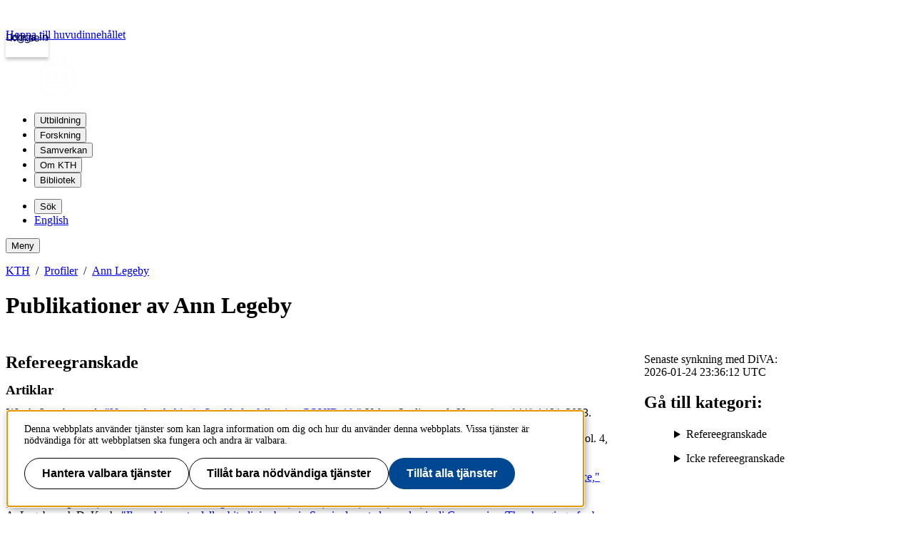

--- FILE ---
content_type: text/html; charset=utf-8
request_url: https://www.kth.se/profile/alegeby/publications/?l=sv
body_size: 45615
content:
<!DOCTYPE html>
<html lang="sv">
  <head>
    <title>KTH | Ann Legebys publikationer</title>
    <meta charset="utf-8" />
    <meta http-equiv="X-UA-Compatible" content="IE=edge" />
    <meta name="viewport" content="width=device-width, initial-scale=1" />
    <meta name="description" content="" />
    <link rel="shortcut icon" id="favicon" href="/profile/username/publications/static/favicon" />

    <link href="https://www.kth.se/profile/alegeby/publications/" rel="canonical" />

    
    
    

    <link href="/profile/username/publications/static/kth-style/css/kth-bootstrap.css?v=1.0.1-20260107.1_d2a72e71" media="screen" rel="stylesheet">
<link href="/profile/username/publications/assets/fonts.css?v=1.0.1-20260107.1_d2a72e71" media="screen" rel="stylesheet">
<link href="/profile/username/publications/static/app.css?v=1.0.1-20260107.1_d2a72e71" media="screen" rel="stylesheet">

      




  <!-- Begin JavaScript contentId-1_1137647 -->
  <script>/* global klaroConfig */
var klaroConfig = {
    testing: false,
  acceptAll: true,
  styling: {
      theme: [],
  },
  htmlTexts: false,
  groupByPurpose: false,
  storageMethod: 'cookie',
  cookieDomain: 'kth.se',
  cookieExpiresAfterDays: 30,
  hideDeclineAll: false,
  translations: {
      sv: {
          service: {
            disableAll: {
              description: 'Använd detta reglage för att tillåta alla tjänster eller endast nödvändiga.',
              title: 'Ändra för alla tjänster',
            },
          },
          consentModal: {
            description:
              'Här kan du se och anpassa vilken information vi samlar om dig.',
          },
          privacyPolicy: {
              name: 'kakor',
              text: 'Läs mer om hur vi hanterar {privacyPolicy}.',
          },
          privacyPolicyUrl: 'https://www.kth.se/gemensamt/om-kakor-cookies-pa-kth-s-webbplats-1.844',
          consentNotice: {
              title: '',
              testing: '',
              description: 'Denna webbplats använder tjänster som kan lagra information om dig och hur du använder denna webbplats. Vissa tjänster är nödvändiga för att webbplatsen ska fungera och andra är valbara.',
              learnMore: 'Hantera valbara tjänster',
          },
          decline: 'Tillåt bara nödvändiga tjänster',
          ok: 'Tillåt alla tjänster',
          purposeItem: {
              service: 'Tjänster'
          },
            contextualConsent:{
                acceptAlways: 'Alltid',
                acceptOnce: 'Ja',
                description: 'Du har tidigare nekat visning av innehåll av typen "{title}". Vill du visa innehållet?',
          }
      },
      en: {
          service: {
            disableAll: {
              description: 'Use this slider to allow all cookies or only necessary.',
              title: 'Change for all services',
            },
          },
        consentModal: {
            description:
              'Here you can assess and customise the services we use on this website.',
          },
          privacyPolicy: {
              name: 'cookies',
              text: 'Find out more about our usage of {privacyPolicy}.',
          },
          privacyPolicyUrl: 'https://www.kth.se/en/gemensamt/om-kakor-cookies-pa-kth-s-webbplats-1.844',
          consentNotice: {
              title: '',
              testing: '',
              description: 'This website uses services that may store information about you and how you use the website. Some services are necessary for the website to work, and others are optional.',
              learnMore: 'Manage services',
          },
          decline: 'Accept only necessary services',
          ok: 'Accept all services',
          purposeItem: {
              service: 'Services'
          },
            contextualConsent:{
                acceptAlways: 'Always',
                acceptOnce: 'Yes',
                description: 'You have previously denied the display of content of the type "{title}". Do you want to show content?',
          }
      }
  },
  services: [
      {
          name: "required-consent",
          default: true,
          contextualConsentOnly: false,
          required: true,
          translations: {
              zz: {
                  title: 'Required Services',
                  description: 'These services are necessary for the site to function and cannot be turned off. They are usually used when you utilise a function on the website that needs an answer, such as setting cookies, logging in, or filling in a form.'
              },
              sv: {
                  title: 'Nödvändiga tjänster',
                  description: 'Dessa tjänster är nödvändiga för att webbplatsen ska fungera och kan inte stängas av. De används främst när du nyttjar en funktion på webbplatsen som behöver ett svar, exempelvis ställer in kakor, loggar in eller fyller i formulär.'
              },
          },
      },
      {
          name: "media-consent",
          default: false,
          translations: {
              zz: {
                  title: 'External media',
                  description: 'Media on the site embedded from external providers like Youtube, Vimeo and Kaltura. When these are played, the providers may use cookies and local storage.'
              },
              sv: {
                  title: 'Extern media',
                  description: 'Inbäddad media från externa leverantörer som Youtube, Vimeo och Kaltura. När media spelas upp kan leverantörerna använda sig av kakor och lokal lagring.'
              },
          },
      },
      {
        name: "service-consent",
        default: false,
        translations: {
          zz: {
            title: 'External Services',
            description: 'Embedded services by external providers such as forms, maps, chat applications et c. When these are loaded, the providers may use cookies and local storage.'
          },
          sv: {
            title: 'Externa tjänster',
            description: 'Inbäddade tjänster från externa leverantörer såsom formulär, kartor, chat-funktion et c. När tjänsterna laddas in kan leverantörerna använda sig av kakor och lokal lagring.'
          },
        },
      },
      {
          name: "analytics-consent",
          default: false,
          translations: {
              zz: {
                  title: 'Analytics and Tracking',
                  description: 'The website uses Matomo to evaluate and improve the website content, experience and structure. The information collected is anonymised and only stored at KTH servers.'
              },
              sv: {
                  title: 'Analys och spårning',
                  description: 'Webbplatsen använder Matomo för att utvärdera och förbättra webbplatsens innehåll, upplevelse och struktur. Insamlandet av informationen anonymiseras och lagras enbart på KTH-servrar.'
              },
          },
      },
      {
        name: "marketing-consent",
        default: false,
        translations: {
            zz: {
                title: 'Marketing',
                description: 'The website contains pages that, via cookies, communicate with advertising services and social media.'
            },
            sv: {
                title: 'Marknadsföring',
                description: 'På webbplatsen förekommer sidor som via kakor kommunicerar med annonseringstjänster och sociala medier.'
            },
        },
    }
    
  ]
}</script>
  
  
  <!-- End JavaScript contentId-1_1137647 -->



      

    
    
    

    <script src="/profile/username/publications/static/kth-style/js/klaro-no-css.js?v=1.0.1-20260107.1_d2a72e71"></script>
<script src="/profile/username/publications/static/browserConfig?v=1.0.1-20260107.1_d2a72e71"></script>
<script type="module" src="/profile/username/publications/assets/js/index.js?v=1.0.1-20260107.1_d2a72e71"></script>
<script src="/profile/username/publications/static/kth-style/js/backtotop.js?v=1.0.1-20260107.1_d2a72e71"></script>

    <script src="https://app.kth.se/kpm/kpm.js" async></script>
      <!-- analytics start -->
        




  <!-- Begin JavaScript contentId-1_714097 -->
  <script>var _mtm = window._mtm = window._mtm || [];
_mtm.push({'mtm.startTime': (new Date().getTime()), 'event': 'mtm.Start'});
var d=document, g=d.createElement('script'), s=d.getElementsByTagName('script')[0];
g.async=true; g.src='https://analytics.sys.kth.se/js/container_vsVPCyVy.js'; s.parentNode.insertBefore(g,s);
window.addEventListener('load', function() {
  /* global klaro, _paq */
  if (typeof klaro !== 'undefined' && typeof klaroConfig !== 'undefined' && klaro) {
      const _klaroMgr = klaro.getManager();
      if (_klaroMgr.confirmed && _klaroMgr.getConsent('analytics-consent')) {
          _paq.push(['setCookieConsentGiven']);
      }
  }
});</script>
  
  
  <!-- End JavaScript contentId-1_714097 -->



      <!-- analytics end -->
  </head>
  <body>
    <a class="skipToMainContent" href="#mainContent" tabindex="1">Hoppa till huvudinnehållet</a>
    <!--indexOff: all-->
    <header class="kth-header external">
      <div class="kth-header__container">
        <a href="/" class="kth-logotype">
          <figure>
            <img alt="Till KTH:s startsida" width="64" height="64" src="/profile/:username/publications/assets/logotype/logotype-white.svg">
         </figure>
        </a>
    
        
    
    
    
    
    
      <nav class="kth-mega-menu" aria-label="Huvudmeny" data-ajax-path="/cm/1.855134?l=sv&amp;contentIdPath=/2.10/1.855134/&amp;target=">
        <ul>
          
            <li><button data-id="1.1178021" class="kth-menu-item dropdown">
                <span>
                  Utbildning
                </span>
              </button>
              <dialog class="kth-menu-panel">
                <div class="kth-menu-panel__container">
                  <div class="kth-menu-panel__header">
                    <div>
                      <a href="/utbildning">
                        <h2>
                          Utbildning
                        </h2>
                      </a>
                    </div>
                    <button class="kth-icon-button close" title="Stäng" aria-label="Stäng">
                      <span class="kth-visually-hidden">close</span>
                    </button>
                  </div>
                  <div class="kth-menu-panel__content"></div>
                </div>
              </dialog>
            </li>
            <li><button data-id="1.202244" class="kth-menu-item dropdown">
                <span>
                  Forskning
                </span>
              </button>
              <dialog class="kth-menu-panel">
                <div class="kth-menu-panel__container">
                  <div class="kth-menu-panel__header">
                    <div>
                      <a href="/forskning">
                        <h2>
                          Forskning
                        </h2>
                      </a>
                    </div>
                    <button class="kth-icon-button close" title="Stäng" aria-label="Stäng">
                      <span class="kth-visually-hidden">close</span>
                    </button>
                  </div>
                  <div class="kth-menu-panel__content"></div>
                </div>
              </dialog>
            </li>
            <li><button data-id="1.202245" class="kth-menu-item dropdown">
                <span>
                  Samverkan
                </span>
              </button>
              <dialog class="kth-menu-panel">
                <div class="kth-menu-panel__container">
                  <div class="kth-menu-panel__header">
                    <div>
                      <a href="/samverkan">
                        <h2>
                          Samverkan
                        </h2>
                      </a>
                    </div>
                    <button class="kth-icon-button close" title="Stäng" aria-label="Stäng">
                      <span class="kth-visually-hidden">close</span>
                    </button>
                  </div>
                  <div class="kth-menu-panel__content"></div>
                </div>
              </dialog>
            </li>
            <li><button data-id="1.863186" class="kth-menu-item dropdown">
                <span>
                  Om KTH
                </span>
              </button>
              <dialog class="kth-menu-panel">
                <div class="kth-menu-panel__container">
                  <div class="kth-menu-panel__header">
                    <div>
                      <a href="/om">
                        <h2>
                          Om KTH
                        </h2>
                      </a>
                    </div>
                    <button class="kth-icon-button close" title="Stäng" aria-label="Stäng">
                      <span class="kth-visually-hidden">close</span>
                    </button>
                  </div>
                  <div class="kth-menu-panel__content"></div>
                </div>
              </dialog>
            </li>
            <li><button data-id="1.853601" class="kth-menu-item dropdown">
                <span>
                  Bibliotek
                </span>
              </button>
              <dialog class="kth-menu-panel">
                <div class="kth-menu-panel__container">
                  <div class="kth-menu-panel__header">
                    <div>
                      <a href="/biblioteket">
                        <h2>
                          Bibliotek
                        </h2>
                      </a>
                    </div>
                    <button class="kth-icon-button close" title="Stäng" aria-label="Stäng">
                      <span class="kth-visually-hidden">close</span>
                    </button>
                  </div>
                  <div class="kth-menu-panel__content"></div>
                </div>
              </dialog>
            </li>
          
        </ul>
      </nav>
    
      <!-- Mobile menu -->
      <nav class="kth-mega-menu--collapsable">
        <dialog class="kth-mobile-menu">
          <div class="kth-mobile-menu__navigation">
            <button class="kth-icon-button close" title="Stäng" aria-label="Stäng">
              <span class="kth-visually-hidden">Close</span>
            </button>
          </div>
          <div class="kth-mobile-menu__content">
            <ul class="kth-mobile-menu__items">
              <li>
                <button class="kth-mobile-menu__item" data-id="1.1178021">
                  <span>
                    Utbildning
                  </span>
                </button>
                <dialog class="kth-menu-panel--modal">
                  <button class="kth-icon-button close" title="Stäng" aria-label="Stäng">
                    <span class="kth-visually-hidden">Close</span>
                  </button>
                  <div class="kth-menu-panel__content"></div>
                </dialog>
              </li>
              <li>
                <button class="kth-mobile-menu__item" data-id="1.202244">
                  <span>
                    Forskning
                  </span>
                </button>
                <dialog class="kth-menu-panel--modal">
                  <button class="kth-icon-button close" title="Stäng" aria-label="Stäng">
                    <span class="kth-visually-hidden">Close</span>
                  </button>
                  <div class="kth-menu-panel__content"></div>
                </dialog>
              </li>
              <li>
                <button class="kth-mobile-menu__item" data-id="1.202245">
                  <span>
                    Samverkan
                  </span>
                </button>
                <dialog class="kth-menu-panel--modal">
                  <button class="kth-icon-button close" title="Stäng" aria-label="Stäng">
                    <span class="kth-visually-hidden">Close</span>
                  </button>
                  <div class="kth-menu-panel__content"></div>
                </dialog>
              </li>
              <li>
                <button class="kth-mobile-menu__item" data-id="1.863186">
                  <span>
                    Om KTH
                  </span>
                </button>
                <dialog class="kth-menu-panel--modal">
                  <button class="kth-icon-button close" title="Stäng" aria-label="Stäng">
                    <span class="kth-visually-hidden">Close</span>
                  </button>
                  <div class="kth-menu-panel__content"></div>
                </dialog>
              </li>
              <li>
                <button class="kth-mobile-menu__item" data-id="1.853601">
                  <span>
                    Bibliotek
                  </span>
                </button>
                <dialog class="kth-menu-panel--modal">
                  <button class="kth-icon-button close" title="Stäng" aria-label="Stäng">
                    <span class="kth-visually-hidden">Close</span>
                  </button>
                  <div class="kth-menu-panel__content"></div>
                </dialog>
              </li>
            </ul>
          </div>
        </dialog>
        <dialog class="kth-mobile-menu details" data-id="1.1178021">
          <div class="kth-mobile-menu__navigation">
            <button class="kth-button back">Huvudmeny</button>
            <button class="kth-icon-button close" title="Stäng" aria-label="Stäng">
              <span class="kth-visually-hidden">Close</span>
            </button>
          </div>
          <div class="kth-mobile-menu__header">
            <a href="/utbildning">
              <h2>
                Utbildning
              </h2>
            </a>
          </div>
          <div class="kth-mobile-menu__content">
            <div class="kth-mobile-menu__cortina-content"></div>
          </div>
        </dialog><dialog class="kth-mobile-menu details" data-id="1.202244">
          <div class="kth-mobile-menu__navigation">
            <button class="kth-button back">Huvudmeny</button>
            <button class="kth-icon-button close" title="Stäng" aria-label="Stäng">
              <span class="kth-visually-hidden">Close</span>
            </button>
          </div>
          <div class="kth-mobile-menu__header">
            <a href="/forskning">
              <h2>
                Forskning
              </h2>
            </a>
          </div>
          <div class="kth-mobile-menu__content">
            <div class="kth-mobile-menu__cortina-content"></div>
          </div>
        </dialog><dialog class="kth-mobile-menu details" data-id="1.202245">
          <div class="kth-mobile-menu__navigation">
            <button class="kth-button back">Huvudmeny</button>
            <button class="kth-icon-button close" title="Stäng" aria-label="Stäng">
              <span class="kth-visually-hidden">Close</span>
            </button>
          </div>
          <div class="kth-mobile-menu__header">
            <a href="/samverkan">
              <h2>
                Samverkan
              </h2>
            </a>
          </div>
          <div class="kth-mobile-menu__content">
            <div class="kth-mobile-menu__cortina-content"></div>
          </div>
        </dialog><dialog class="kth-mobile-menu details" data-id="1.863186">
          <div class="kth-mobile-menu__navigation">
            <button class="kth-button back">Huvudmeny</button>
            <button class="kth-icon-button close" title="Stäng" aria-label="Stäng">
              <span class="kth-visually-hidden">Close</span>
            </button>
          </div>
          <div class="kth-mobile-menu__header">
            <a href="/om">
              <h2>
                Om KTH
              </h2>
            </a>
          </div>
          <div class="kth-mobile-menu__content">
            <div class="kth-mobile-menu__cortina-content"></div>
          </div>
        </dialog><dialog class="kth-mobile-menu details" data-id="1.853601">
          <div class="kth-mobile-menu__navigation">
            <button class="kth-button back">Huvudmeny</button>
            <button class="kth-icon-button close" title="Stäng" aria-label="Stäng">
              <span class="kth-visually-hidden">Close</span>
            </button>
          </div>
          <div class="kth-mobile-menu__header">
            <a href="/biblioteket">
              <h2>
                Bibliotek
              </h2>
            </a>
          </div>
          <div class="kth-mobile-menu__content">
            <div class="kth-mobile-menu__cortina-content"></div>
          </div>
        </dialog>
      </nav>
      <!-- Mobile menu -->
    
      
      <script>/* eslint-disable no-unused-expressions, no-unused-vars, no-undef */"use strict";window.addEventListener("load",()=>{function e(e){return document.querySelector(".kth-mega-menu[data-ajax-path]")?.getAttribute("data-ajax-path")+e}function t(){document.querySelectorAll("dialog").forEach(e=>e.close())}function n(e){const n=e.querySelector(".kth-icon-button.close");e.addEventListener("keydown",t=>{"Escape"===t.key&&e.close()}),n instanceof HTMLButtonElement&&n.addEventListener("click",()=>{t()})}function o(e,o){n(e),o.addEventListener("click",n=>{n.preventDefault(),e.open?t():(t(),e.show())}),document.addEventListener("click",n=>{!e.open||n.composedPath().includes(o)||n.composedPath().includes(e)||(n.preventDefault(),t())})}function c(e,o,c){const i=e.querySelector(".kth-button.back");n(e),o.addEventListener("click",n=>{n.preventDefault(),t(),e.showModal()}),i instanceof HTMLButtonElement&&i.addEventListener("click",()=>{e.close(),c&&c.showModal()})}var i,l;document.querySelectorAll(".kth-menu-item[data-id], .kth-menu-item--modal[data-id]").forEach(t=>{const n=t.nextElementSibling,o=n?.querySelector(".kth-menu-panel__content");if(!(t instanceof HTMLElement))return;if(!(n instanceof HTMLDialogElement))return;const c=t.dataset.id;let i;function l(){o instanceof HTMLElement&&(i||(i=fetch(e(c)).then(e=>e.text())),i.then(e=>{o.innerHTML=e}))}t.addEventListener("mouseover",l),t.addEventListener("click",l)}),document.querySelectorAll(".kth-mobile-menu__item[data-id]").forEach(t=>{if(!(t instanceof HTMLElement))return;const n=t.dataset.id,o=document.querySelector(`.kth-mobile-menu[data-id='${n}']`),c=o?.querySelector(".kth-mobile-menu__cortina-content");if(!(o instanceof HTMLDialogElement))return;let i;t.addEventListener("click",function(){c instanceof HTMLElement&&(i||(i=fetch(e(n)).then(e=>e.text())),i.then(e=>{c.innerHTML=e}))})}),function(e,n){if(e){for(const e of n){if(!(e instanceof HTMLElement))continue;const t=e.nextElementSibling;t instanceof HTMLDialogElement&&o(t,e)}e.addEventListener("focusout",function(n){const o=n.relatedTarget;o&&o instanceof Node&&!e.contains(o)&&t()})}}(document.querySelector(".kth-header"),document.querySelectorAll(".kth-mega-menu .kth-menu-item")),i=document.querySelector(".kth-menu-item.collapsable"),l=document.querySelector(".kth-mobile-menu"),i instanceof HTMLElement&&l instanceof HTMLDialogElement&&c(l,i),function(e,t){if(!t||t instanceof HTMLDialogElement)for(const n of e){if(!(n instanceof HTMLElement))continue;const e=n.getAttribute("data-id"),o=document.querySelector(`.kth-mobile-menu[data-id='${e}']`);if(!(o instanceof HTMLDialogElement))return;c(o,n,t)}}(document.querySelectorAll(".kth-mobile-menu__item"),document.querySelector(".kth-mobile-menu"))}),window.addEventListener("load",()=>{const e={threshold:32,className:"collapsed"};function t(e,{threshold:t,className:n}){window.scrollY>t?e?.classList.add(n):e?.classList.remove(n)}!function(n,o=e){t(n,o),window.addEventListener("scroll",()=>{t(n,o)})}(document.querySelector(".kth-header"))});</script>
    
    
    
    
        <ul class="kth-header__tools">
          <li>
            <button class="kth-menu-item search">
              <span>Sök</span>
            </button>
            <dialog class="kth-menu-panel">
              <div class="kth-menu-panel__container search">
                <button class="kth-icon-button close">
                  <span class="kth-visually-hidden">Stäng</span>
                </button>
                <div class="kth-menu-panel__content search">
                  
    
    
    
    
      <div class="block search mainWidget default-size" data-cid="1.77262" lang="sv">
        <div id="widget_gasqwmkj" class="searchWidgetContainer"><div class="searchWidget"><div class="searchInputBar"><form class="searchInputForm" method="GET" role="search" action="https://www.kth.se/search"><div class="searchAutoCompleteField kth-search"><label class="inputbar-label" for="widget_gasqwmkj_search__Field">Sök på KTH:s webbplats</label><input id="widget_gasqwmkj_search__Field" name="q" autoComplete="off" type="text" maxLength="1024" value=""/><button type="submit"><span class="kth-visually-hidden">Sök</span></button></div><input type="hidden" name="urlFilter" value=""/><input type="hidden" name="entityFilter" value=""/><input type="hidden" name="metaSystemFilter" value=""/><input type="hidden" name="documentFilter" value=""/><input type="hidden" name="filterLabel" value=""/><input type="hidden" name="l" value="sv"/><input type="hidden" name="noscript" class="noscriptInput" value=""/></form></div><div class="searchAlternativesWidget"><div class="searchAlternativesWidgetLinks"><a href="https://www.kth.se/student/search">Sök på Studentwebben</a><a href="https://intra.kth.se/search?l=sv">Sök på KTH Intranät</a></div></div></div></div>
    
    <script>
      (() => {
        const SCRIPT_PATH = 'https://www.kth.se/search/static/widget.js?v=2.0.0-20260121.1_6ae9e702'
        const STYLE_PATH = 'https://www.kth.se/search/static/widget.css?v=2.0.0-20260121.1_6ae9e702'
        const DATA_PATH = 'https://www.kth.se/search/widgetData.js?widgetId=widget_gasqwmkj&placeholder=S%C3%B6k%20p%C3%A5%20KTH%3As%20webbplats&isFilterRemovable=true&l=sv&includeLinks=true'
        const WIDGET_ID = 'widget_gasqwmkj'
        const scriptAnchor = document.currentScript
    
        new IntersectionObserver((entries, observer) => {
    
          if (entries[0].target?.checkVisibility?.()) {
    
            if (!window.searchWidgetIsLoaded) {
    
              const styleElement = document.createElement('link')
              styleElement.href = STYLE_PATH
              styleElement.media = "screen"
              styleElement.rel = "stylesheet"
              styleElement.async = 1
              scriptAnchor.after(styleElement)
    
              const scriptElement = document.createElement('script')
              scriptElement.src = SCRIPT_PATH
              scriptElement.async = 1
              scriptAnchor.after(scriptElement)
            }
    
            const dataElement = document.createElement('script')
            dataElement.src = DATA_PATH
            dataElement.async = 1
            scriptAnchor.after(dataElement)
    
            window.searchWidgetIsLoaded = true
            observer.disconnect()
          }
        }).observe(document.getElementById(WIDGET_ID))
      })()
    </script>
        
        <script>/* eslint-disable no-unused-expressions, no-unused-vars, no-undef */"use strict";!function(){function e(){document.querySelectorAll("dialog").forEach(e=>e.close())}window.addEventListener("load",function(){document.querySelectorAll(".block.search").forEach(t=>{t.parentElement.className.includes("kth-menu-panel__content")&&function(t,n){if(!(n instanceof HTMLElement))return;const c=n.nextElementSibling;if(!(c instanceof HTMLDialogElement))return;c.addEventListener("keydown",t=>{"Escape"===t.key&&e()});const o=c.querySelector(".close");o instanceof HTMLButtonElement&&o.addEventListener("click",()=>{e()}),n.addEventListener("click",n=>{n.preventDefault(),c.open?e():(e(),c.show(),function(e){const t=e.querySelector("template");if(null===t)return;const n=t.content;t.replaceWith(n)}(t),function(e){const t=e.querySelector(".searchAutoCompleteField")?.querySelector("input");t&&t.focus()}(c))}),document.addEventListener("click",t=>{!c.open||t.composedPath().includes(n)||t.composedPath().includes(c)||(t.preventDefault(),e())})}(t,document.querySelector(".kth-menu-item.search"))})})}();</script>
      </div>
    
    
    
                </div>
              </div>
            </dialog>
          </li>
          <li>
            <a class="kth-menu-item language" hreflang="en-US" href="?l=en">English</a>
          </li>
        </ul>
        <button class="kth-menu-item menu collapsable">
          <span>Meny</span>
        </button>
      </div>
    </header>
    
    
      <nav id="breadcrumbs" aria-label="Brödsmulor" class="kth-breadcrumbs">
        <ol class="kth-breadcrumbs__list">
          <li><a href="https://www.kth.se">KTH</a></li><li><a href="/directory/">Profiler</a></li><li><a href="/profile/alegeby">Ann Legeby</a></li>
        </ol>
      </nav>
    
    
    
    <!--indexOn: all-->    <div class="kth-main-content">
      <script>window.__compressedData__DATA = "%7B%22language%22%3A%22sv%22%2C%22paths%22%3A%7B%7D%2C%22data%22%3A%7B%22filteredPublications%22%3A%7B%22refereedArticles%22%3A%5B%7B%22publicationId%22%3A%22diva2%3A1634492%22%2C%22organizationId%22%3A%225856%22%2C%22topics%22%3A%5B%7B%22title%22%3A%22architecture%22%2C%22_id%22%3A%2269784dadd00b2e9ff4d2f347%22%7D%2C%7B%22title%22%3A%22COVID-19%22%2C%22_id%22%3A%2269784dadd00b2e9ff4d2f348%22%7D%2C%7B%22title%22%3A%22inequality%22%2C%22_id%22%3A%2269784dadd00b2e9ff4d2f349%22%7D%2C%7B%22title%22%3A%22public%20space%22%2C%22_id%22%3A%2269784dadd00b2e9ff4d2f34a%22%7D%2C%7B%22title%22%3A%22segregation%22%2C%22_id%22%3A%2269784dadd00b2e9ff4d2f34b%22%7D%2C%7B%22title%22%3A%22Humanities%20and%20the%20Arts%22%2C%22_id%22%3A%2269784dadd00b2e9ff4d2f34c%22%7D%2C%7B%22title%22%3A%22Humaniora%20och%20konst%22%2C%22_id%22%3A%2269784dadd00b2e9ff4d2f34d%22%7D%2C%7B%22title%22%3A%22Social%20Sciences%22%2C%22_id%22%3A%2269784dadd00b2e9ff4d2f34e%22%7D%2C%7B%22title%22%3A%22Samh%C3%A4llsvetenskap%22%2C%22_id%22%3A%2269784dadd00b2e9ff4d2f34f%22%7D%2C%7B%22title%22%3A%22Stadsbyggnad%22%2C%22_id%22%3A%2269784dadd00b2e9ff4d2f350%22%7D%2C%7B%22title%22%3A%22Urban%20Design%22%2C%22_id%22%3A%2269784dadd00b2e9ff4d2f351%22%7D%2C%7B%22title%22%3A%22Arkitektur%22%2C%22_id%22%3A%2269784dadd00b2e9ff4d2f352%22%7D%2C%7B%22title%22%3A%22Architecture%22%2C%22_id%22%3A%2269784dadd00b2e9ff4d2f353%22%7D%5D%2C%22authors%22%3A%5B%7B%22familyName%22%3A%22Legeby%22%2C%22givenName%22%3A%22Ann%22%2C%22role%22%3A%22aut%22%2C%22_id%22%3A%2269784dadd00b2e9ff4d2f340%22%7D%2C%7B%22familyName%22%3A%22Koch%22%2C%22givenName%22%3A%22Daniel%22%2C%22role%22%3A%22aut%22%2C%22_id%22%3A%2269784dadd00b2e9ff4d2f341%22%7D%2C%7B%22familyName%22%3A%22Duarte%22%2C%22givenName%22%3A%22F%C3%A1bio%22%2C%22role%22%3A%22aut%22%2C%22_id%22%3A%2269784dadd00b2e9ff4d2f342%22%7D%2C%7B%22familyName%22%3A%22Heine%22%2C%22givenName%22%3A%22Cate%22%2C%22role%22%3A%22aut%22%2C%22_id%22%3A%2269784dadd00b2e9ff4d2f343%22%7D%2C%7B%22familyName%22%3A%22Benson%22%2C%22givenName%22%3A%22Tom%22%2C%22role%22%3A%22aut%22%2C%22_id%22%3A%2269784dadd00b2e9ff4d2f344%22%7D%2C%7B%22familyName%22%3A%22Fugiglando%22%2C%22givenName%22%3A%22Umberto%22%2C%22role%22%3A%22aut%22%2C%22_id%22%3A%2269784dadd00b2e9ff4d2f345%22%7D%2C%7B%22familyName%22%3A%22Ratti%22%2C%22givenName%22%3A%22Carlo%22%2C%22role%22%3A%22aut%22%2C%22_id%22%3A%2269784dadd00b2e9ff4d2f346%22%7D%5D%2C%22seriesIssueNr%22%3A%22%22%2C%22seriesTitle%22%3A%22%22%2C%22patent%22%3A%22%22%2C%22statementOfResponsibility%22%3A%22%22%2C%22identifierUri%22%3A%22https%3A%2F%2Furn.kb.se%2Fresolve%3Furn%3Durn%3Anbn%3Ase%3Akth%3Adiva-307649%22%2C%22bookEdition%22%3A%22%22%2C%22bookPublisher%22%3A%22SAGE%20Publications%22%2C%22bookPlace%22%3A%22%22%2C%22conferenceName%22%3A%22%22%2C%22recordOrigin%22%3A%22u1bxnvae%22%2C%22hostExtentEnd%22%3A%221464%22%2C%22hostExtentStart%22%3A%221448%22%2C%22hostIssue%22%3A%228%22%2C%22hostVolume%22%3A%2260%22%2C%22hostSubTitle%22%3A%22%22%2C%22hostTitle%22%3A%22Urban%20Studies%22%2C%22contentTypeCode%22%3A%22refereed%22%2C%22publicationSubTypeCode%22%3A%22%22%2C%22publicationTypeCode%22%3A%22article%22%2C%22dateIssued%22%3A%222023%22%2C%22publicationStatus%22%3A%22Published%22%2C%22subTitle%22%3A%22%22%2C%22title%22%3A%22New%20urban%20habits%20in%20Stockholm%20following%20COVID-19%22%2C%22updatedAt%22%3A%222026-01-27T05%3A31%3A26.397Z%22%2C%22visible%22%3Atrue%2C%22formattedAuthors%22%3A%22A.%20Legeby%20%3Ci%3Eet%20al.%3C%2Fi%3E%2C%20%22%2C%22formattedLink%22%3A%22http%3A%2F%2Fkth.diva-portal.org%2Fsmash%2Frecord.jsf%3Fdswid%3D3396%26pid%3Ddiva2%3A1634492%22%2C%22formattedLinkText%22%3A%22%5C%22New%20urban%20habits%20in%20Stockholm%20following%20COVID-19%2C%5C%22%20%22%2C%22formattedDescription%22%3A%22%20%3Ci%3EUrban%20Studies%3C%2Fi%3E%2C%20vol.%2060%2C%20no.%208%2C%20s.%201448-1464%2C%202023.%22%2C%22index%22%3A9%2C%22globalIndex%22%3A1%7D%2C%7B%22publicationId%22%3A%22diva2%3A1807966%22%2C%22createdAt%22%3A%222023-10-31T00%3A01%3A41.833Z%22%2C%22updatedAt%22%3A%222026-01-27T05%3A31%3A21.597Z%22%2C%22organizationId%22%3A%225850%22%2C%22topics%22%3A%5B%7B%22title%22%3A%22creative%20mapping%3B%20multifunctionality%3B%20planning%20process%3B%20planning%20tool%3B%20rural%20life%3B%20rural%20villages%3B%20social%20sustainability%3B%20social%20values%3B%20Sweden%22%2C%22_id%22%3A%2269784da9d00b2e9ff4d2e5e8%22%7D%2C%7B%22title%22%3A%22Humanities%20and%20the%20Arts%22%2C%22_id%22%3A%2269784da9d00b2e9ff4d2e5e9%22%7D%2C%7B%22title%22%3A%22Humaniora%20och%20konst%22%2C%22_id%22%3A%2269784da9d00b2e9ff4d2e5ea%22%7D%2C%7B%22title%22%3A%22Social%20Sciences%22%2C%22_id%22%3A%2269784da9d00b2e9ff4d2e5eb%22%7D%2C%7B%22title%22%3A%22Samh%C3%A4llsvetenskap%22%2C%22_id%22%3A%2269784da9d00b2e9ff4d2e5ec%22%7D%2C%7B%22title%22%3A%22Stadsbyggnad%22%2C%22_id%22%3A%2269784da9d00b2e9ff4d2e5ed%22%7D%2C%7B%22title%22%3A%22Urban%20Design%22%2C%22_id%22%3A%2269784da9d00b2e9ff4d2e5ee%22%7D%5D%2C%22authors%22%3A%5B%7B%22familyName%22%3A%22Legeby%22%2C%22givenName%22%3A%22Ann%22%2C%22role%22%3A%22aut%22%2C%22_id%22%3A%2269784da9d00b2e9ff4d2e5e6%22%7D%2C%7B%22familyName%22%3A%22Pech%22%2C%22givenName%22%3A%22Christina%22%2C%22role%22%3A%22aut%22%2C%22_id%22%3A%2269784da9d00b2e9ff4d2e5e7%22%7D%5D%2C%22seriesIssueNr%22%3A%22%22%2C%22seriesTitle%22%3A%22%22%2C%22patent%22%3A%22%22%2C%22statementOfResponsibility%22%3A%22%22%2C%22identifierUri%22%3A%22https%3A%2F%2Furn.kb.se%2Fresolve%3Furn%3Durn%3Anbn%3Ase%3Akth%3Adiva-338856%22%2C%22bookEdition%22%3A%22%22%2C%22bookPublisher%22%3A%22Ubiquity%20Press%2C%20Ltd.%22%2C%22bookPlace%22%3A%22%22%2C%22conferenceName%22%3A%22%22%2C%22recordOrigin%22%3A%22u140z7s8%22%2C%22hostExtentEnd%22%3A%22816%22%2C%22hostExtentStart%22%3A%22801%22%2C%22hostIssue%22%3A%221%22%2C%22hostVolume%22%3A%224%22%2C%22hostSubTitle%22%3A%22%22%2C%22hostTitle%22%3A%22Buildings%20and%20Cities%22%2C%22contentTypeCode%22%3A%22refereed%22%2C%22publicationSubTypeCode%22%3A%22%22%2C%22publicationTypeCode%22%3A%22article%22%2C%22dateIssued%22%3A%222023%22%2C%22publicationStatus%22%3A%22Published%22%2C%22subTitle%22%3A%22a%20multi-perspective%20approach%20to%20place%22%2C%22title%22%3A%22Social%20values%20and%20social%20infrastructures%22%2C%22visible%22%3Atrue%2C%22formattedAuthors%22%3A%22A.%20Legeby%20och%20C.%20Pech%2C%20%22%2C%22formattedLink%22%3A%22http%3A%2F%2Fkth.diva-portal.org%2Fsmash%2Frecord.jsf%3Fdswid%3D3396%26pid%3Ddiva2%3A1807966%22%2C%22formattedLinkText%22%3A%22%5C%22Social%20values%20and%20social%20infrastructures%20%3A%20a%20multi-perspective%20approach%20to%20place%2C%5C%22%20%22%2C%22formattedDescription%22%3A%22%20%3Ci%3EBuildings%20and%20Cities%3C%2Fi%3E%2C%20vol.%204%2C%20no.%201%2C%20s.%20801-816%2C%202023.%22%2C%22index%22%3A8%2C%22globalIndex%22%3A2%7D%2C%7B%22publicationId%22%3A%22diva2%3A1700979%22%2C%22createdAt%22%3A%222022-10-06T00%3A32%3A07.080Z%22%2C%22title%22%3A%22Analysis%20of%20pandemic%20outdoor%20recreation%20and%20green%20infrastructure%20in%20Nordic%20cities%20to%20enhance%20urban%20resilience%22%2C%22subTitle%22%3A%22%22%2C%22publicationStatus%22%3A%22Published%22%2C%22dateIssued%22%3A%222022%22%2C%22publicationTypeCode%22%3A%22article%22%2C%22publicationSubTypeCode%22%3A%22%22%2C%22contentTypeCode%22%3A%22refereed%22%2C%22hostTitle%22%3A%22npj%20Urban%20Sustainability%22%2C%22hostSubTitle%22%3A%22%22%2C%22hostVolume%22%3A%222%22%2C%22hostIssue%22%3A%221%22%2C%22hostExtentStart%22%3A%22%22%2C%22hostExtentEnd%22%3A%22%22%2C%22recordOrigin%22%3A%22u1bxnvae%22%2C%22conferenceName%22%3A%22%22%2C%22bookPlace%22%3A%22%22%2C%22bookPublisher%22%3A%22Springer%20Nature%22%2C%22bookEdition%22%3A%22%22%2C%22identifierUri%22%3A%22https%3A%2F%2Furn.kb.se%2Fresolve%3Furn%3Durn%3Anbn%3Ase%3Akth%3Adiva-319603%22%2C%22statementOfResponsibility%22%3A%22%22%2C%22patent%22%3A%22%22%2C%22seriesTitle%22%3A%22%22%2C%22seriesIssueNr%22%3A%22%22%2C%22authors%22%3A%5B%7B%22familyName%22%3A%22Fagerholm%22%2C%22givenName%22%3A%22Nora%22%2C%22role%22%3A%22aut%22%2C%22_id%22%3A%2269784dadd00b2e9ff4d2f39d%22%7D%2C%7B%22familyName%22%3A%22Samuelsson%22%2C%22givenName%22%3A%22Karl%22%2C%22role%22%3A%22aut%22%2C%22_id%22%3A%2269784dadd00b2e9ff4d2f39e%22%7D%2C%7B%22familyName%22%3A%22Eilola%22%2C%22givenName%22%3A%22Salla%22%2C%22role%22%3A%22aut%22%2C%22_id%22%3A%2269784dadd00b2e9ff4d2f39f%22%7D%2C%7B%22familyName%22%3A%22Giusti%22%2C%22givenName%22%3A%22Matteo%22%2C%22role%22%3A%22aut%22%2C%22_id%22%3A%2269784dadd00b2e9ff4d2f3a0%22%7D%2C%7B%22familyName%22%3A%22Hasanzadeh%22%2C%22givenName%22%3A%22Kamyar%22%2C%22role%22%3A%22aut%22%2C%22_id%22%3A%2269784dadd00b2e9ff4d2f3a1%22%7D%2C%7B%22familyName%22%3A%22Kajosaari%22%2C%22givenName%22%3A%22Anna%22%2C%22role%22%3A%22aut%22%2C%22_id%22%3A%2269784dadd00b2e9ff4d2f3a2%22%7D%2C%7B%22familyName%22%3A%22Koch%22%2C%22givenName%22%3A%22Daniel%22%2C%22role%22%3A%22aut%22%2C%22_id%22%3A%2269784dadd00b2e9ff4d2f3a3%22%7D%2C%7B%22familyName%22%3A%22Korpilo%22%2C%22givenName%22%3A%22Silviya%22%2C%22role%22%3A%22aut%22%2C%22_id%22%3A%2269784dadd00b2e9ff4d2f3a4%22%7D%2C%7B%22familyName%22%3A%22Kytt%C3%A4%22%2C%22givenName%22%3A%22Marketta%22%2C%22role%22%3A%22aut%22%2C%22_id%22%3A%2269784dadd00b2e9ff4d2f3a5%22%7D%2C%7B%22familyName%22%3A%22Legeby%22%2C%22givenName%22%3A%22Ann%22%2C%22role%22%3A%22aut%22%2C%22_id%22%3A%2269784dadd00b2e9ff4d2f3a6%22%7D%2C%7B%22familyName%22%3A%22Liu%22%2C%22givenName%22%3A%22Yu%22%2C%22role%22%3A%22aut%22%2C%22_id%22%3A%2269784dadd00b2e9ff4d2f3a7%22%7D%2C%7B%22familyName%22%3A%22Pr%C3%A6stholm%22%2C%22givenName%22%3A%22S%C3%B8ren%22%2C%22role%22%3A%22aut%22%2C%22_id%22%3A%2269784dadd00b2e9ff4d2f3a8%22%7D%2C%7B%22familyName%22%3A%22Raymond%22%2C%22givenName%22%3A%22Christopher%22%2C%22role%22%3A%22aut%22%2C%22_id%22%3A%2269784dadd00b2e9ff4d2f3a9%22%7D%2C%7B%22familyName%22%3A%22Rinne%22%2C%22givenName%22%3A%22Tiina%22%2C%22role%22%3A%22aut%22%2C%22_id%22%3A%2269784dadd00b2e9ff4d2f3aa%22%7D%2C%7B%22familyName%22%3A%22Stahl%20Olafsson%22%2C%22givenName%22%3A%22Anton%22%2C%22role%22%3A%22aut%22%2C%22_id%22%3A%2269784dadd00b2e9ff4d2f3ab%22%7D%2C%7B%22familyName%22%3A%22Barthel%22%2C%22givenName%22%3A%22Stephan%22%2C%22role%22%3A%22aut%22%2C%22_id%22%3A%2269784dadd00b2e9ff4d2f3ac%22%7D%5D%2C%22topics%22%3A%5B%7B%22title%22%3A%22Covid-19%22%2C%22_id%22%3A%2269784dadd00b2e9ff4d2f3ad%22%7D%2C%7B%22title%22%3A%22urban%20design%22%2C%22_id%22%3A%2269784dadd00b2e9ff4d2f3ae%22%7D%2C%7B%22title%22%3A%22urban%20affordances%22%2C%22_id%22%3A%2269784dadd00b2e9ff4d2f3af%22%7D%2C%7B%22title%22%3A%22green%20infrastructure%22%2C%22_id%22%3A%2269784dadd00b2e9ff4d2f3b0%22%7D%2C%7B%22title%22%3A%22outdoor%20recreation%22%2C%22_id%22%3A%2269784dadd00b2e9ff4d2f3b1%22%7D%2C%7B%22title%22%3A%22resilience%22%2C%22_id%22%3A%2269784dadd00b2e9ff4d2f3b2%22%7D%2C%7B%22title%22%3A%22pandemic%20resilience%22%2C%22_id%22%3A%2269784dadd00b2e9ff4d2f3b3%22%7D%2C%7B%22title%22%3A%22Social%20Sciences%22%2C%22_id%22%3A%2269784dadd00b2e9ff4d2f3b4%22%7D%2C%7B%22title%22%3A%22Samh%C3%A4llsvetenskap%22%2C%22_id%22%3A%2269784dadd00b2e9ff4d2f3b5%22%7D%2C%7B%22title%22%3A%22Humanities%20and%20the%20Arts%22%2C%22_id%22%3A%2269784dadd00b2e9ff4d2f3b6%22%7D%2C%7B%22title%22%3A%22Humaniora%20och%20konst%22%2C%22_id%22%3A%2269784dadd00b2e9ff4d2f3b7%22%7D%2C%7B%22title%22%3A%22Agricultural%20and%20Veterinary%20sciences%22%2C%22_id%22%3A%2269784dadd00b2e9ff4d2f3b8%22%7D%2C%7B%22title%22%3A%22Lantbruksvetenskap%20och%20veterin%C3%A4rmedicin%22%2C%22_id%22%3A%2269784dadd00b2e9ff4d2f3b9%22%7D%2C%7B%22title%22%3A%22Stadsbyggnad%22%2C%22_id%22%3A%2269784dadd00b2e9ff4d2f3ba%22%7D%2C%7B%22title%22%3A%22Urban%20Design%22%2C%22_id%22%3A%2269784dadd00b2e9ff4d2f3bb%22%7D%5D%2C%22organizationId%22%3A%225856%22%2C%22updatedAt%22%3A%222026-01-27T05%3A31%3A26.582Z%22%2C%22visible%22%3Atrue%2C%22formattedAuthors%22%3A%22N.%20Fagerholm%20%3Ci%3Eet%20al.%3C%2Fi%3E%2C%20%22%2C%22formattedLink%22%3A%22http%3A%2F%2Fkth.diva-portal.org%2Fsmash%2Frecord.jsf%3Fdswid%3D3396%26pid%3Ddiva2%3A1700979%22%2C%22formattedLinkText%22%3A%22%5C%22Analysis%20of%20pandemic%20outdoor%20recreation%20and%20green%20infrastructure%20in%20Nordic%20cities%20to%20enhance%20urban%20resilience%2C%5C%22%20%22%2C%22formattedDescription%22%3A%22%20%3Ci%3Enpj%20Urban%20Sustainability%3C%2Fi%3E%2C%20vol.%202%2C%20no.%201%2C%202022.%22%2C%22index%22%3A16%2C%22globalIndex%22%3A3%7D%2C%7B%22publicationId%22%3A%22diva2%3A1681807%22%2C%22createdAt%22%3A%222022-07-08T04%3A32%3A08.735Z%22%2C%22title%22%3A%22Frontiers%20in%20Social-Ecological%20Urbanism%22%2C%22subTitle%22%3A%22%22%2C%22publicationStatus%22%3A%22Published%22%2C%22dateIssued%22%3A%222022%22%2C%22publicationTypeCode%22%3A%22article%22%2C%22publicationSubTypeCode%22%3A%22%22%2C%22contentTypeCode%22%3A%22refereed%22%2C%22hostTitle%22%3A%22Land%22%2C%22hostSubTitle%22%3A%22%22%2C%22hostVolume%22%3A%2211%22%2C%22hostIssue%22%3A%226%22%2C%22hostExtentStart%22%3A%22929%22%2C%22hostExtentEnd%22%3A%22%22%2C%22recordOrigin%22%3A%22u1wqrs7e%22%2C%22conferenceName%22%3A%22%22%2C%22bookPlace%22%3A%22%22%2C%22bookPublisher%22%3A%22MDPI%20AG%22%2C%22bookEdition%22%3A%22%22%2C%22identifierUri%22%3A%22https%3A%2F%2Furn.kb.se%2Fresolve%3Furn%3Durn%3Anbn%3Ase%3Akth%3Adiva-315530%22%2C%22statementOfResponsibility%22%3A%22%22%2C%22patent%22%3A%22%22%2C%22seriesTitle%22%3A%22%22%2C%22seriesIssueNr%22%3A%22%22%2C%22authors%22%3A%5B%7B%22familyName%22%3A%22Colding%22%2C%22givenName%22%3A%22Johan%22%2C%22role%22%3A%22aut%22%2C%22_id%22%3A%226975576ad00b2e9ff443b152%22%7D%2C%7B%22familyName%22%3A%22Samuelsson%22%2C%22givenName%22%3A%22Karl%22%2C%22role%22%3A%22aut%22%2C%22_id%22%3A%226975576ad00b2e9ff443b153%22%7D%2C%7B%22familyName%22%3A%22Marcus%22%2C%22givenName%22%3A%22Lars%22%2C%22role%22%3A%22aut%22%2C%22_id%22%3A%226975576ad00b2e9ff443b154%22%7D%2C%7B%22familyName%22%3A%22Gren%22%2C%22givenName%22%3A%22Asa%22%2C%22role%22%3A%22aut%22%2C%22_id%22%3A%226975576ad00b2e9ff443b155%22%7D%2C%7B%22familyName%22%3A%22Legeby%22%2C%22givenName%22%3A%22Ann%22%2C%22role%22%3A%22aut%22%2C%22_id%22%3A%226975576ad00b2e9ff443b156%22%7D%2C%7B%22familyName%22%3A%22Pont%22%2C%22givenName%22%3A%22Meta%20Berghauser%22%2C%22role%22%3A%22aut%22%2C%22_id%22%3A%226975576ad00b2e9ff443b157%22%7D%2C%7B%22familyName%22%3A%22Barthel%22%2C%22givenName%22%3A%22Stephan%22%2C%22role%22%3A%22aut%22%2C%22_id%22%3A%226975576ad00b2e9ff443b158%22%7D%5D%2C%22topics%22%3A%5B%7B%22title%22%3A%22social-ecological%20systems%22%2C%22_id%22%3A%226975576ad00b2e9ff443b159%22%7D%2C%7B%22title%22%3A%22urban%20design%22%2C%22_id%22%3A%226975576ad00b2e9ff443b15a%22%7D%2C%7B%22title%22%3A%22climate-change%20adaptation%22%2C%22_id%22%3A%226975576ad00b2e9ff443b15b%22%7D%2C%7B%22title%22%3A%22ecosystem%20services%22%2C%22_id%22%3A%226975576ad00b2e9ff443b15c%22%7D%2C%7B%22title%22%3A%22cognitive%20resilience%20building%22%2C%22_id%22%3A%226975576ad00b2e9ff443b15d%22%7D%2C%7B%22title%22%3A%22Social%20Sciences%22%2C%22_id%22%3A%226975576ad00b2e9ff443b15e%22%7D%2C%7B%22title%22%3A%22Samh%C3%A4llsvetenskap%22%2C%22_id%22%3A%226975576ad00b2e9ff443b15f%22%7D%2C%7B%22title%22%3A%22Natural%20Sciences%22%2C%22_id%22%3A%226975576ad00b2e9ff443b160%22%7D%2C%7B%22title%22%3A%22Naturvetenskap%22%2C%22_id%22%3A%226975576ad00b2e9ff443b161%22%7D%5D%2C%22organizationId%22%3A%225856%22%2C%22updatedAt%22%3A%222026-01-24T23%3A36%3A10.701Z%22%2C%22visible%22%3Atrue%2C%22formattedAuthors%22%3A%22J.%20Colding%20%3Ci%3Eet%20al.%3C%2Fi%3E%2C%20%22%2C%22formattedLink%22%3A%22http%3A%2F%2Fkth.diva-portal.org%2Fsmash%2Frecord.jsf%3Fdswid%3D3396%26pid%3Ddiva2%3A1681807%22%2C%22formattedLinkText%22%3A%22%5C%22Frontiers%20in%20Social-Ecological%20Urbanism%2C%5C%22%20%22%2C%22formattedDescription%22%3A%22%20%3Ci%3ELand%3C%2Fi%3E%2C%20vol.%2011%2C%20no.%206%2C%20s.%20929%2C%202022.%22%2C%22index%22%3A22%2C%22globalIndex%22%3A4%7D%2C%7B%22publicationId%22%3A%22diva2%3A1512203%22%2C%22organizationId%22%3A%225856%22%2C%22topics%22%3A%5B%7B%22title%22%3A%22Coronavirus%20pandemic%22%2C%22_id%22%3A%22697565b7d00b2e9ff45187a1%22%7D%2C%7B%22title%22%3A%22Change%20of%20habits%22%2C%22_id%22%3A%22697565b7d00b2e9ff45187a2%22%7D%2C%7B%22title%22%3A%22Unequal%20living%20conditions%22%2C%22_id%22%3A%22697565b7d00b2e9ff45187a3%22%7D%2C%7B%22title%22%3A%22Diversity%20of%20public%20space%22%2C%22_id%22%3A%22697565b7d00b2e9ff45187a4%22%7D%2C%7B%22title%22%3A%22Sustainability%22%2C%22_id%22%3A%22697565b7d00b2e9ff45187a5%22%7D%2C%7B%22title%22%3A%22Pandemia%20di%20Coronavirus%22%2C%22_id%22%3A%22697565b7d00b2e9ff45187a6%22%7D%2C%7B%22title%22%3A%22cambiamento%20delle%20abitudini%22%2C%22_id%22%3A%22697565b7d00b2e9ff45187a7%22%7D%2C%7B%22title%22%3A%22disuguaglianza%20nelle%20condizioni%20di%20vita%22%2C%22_id%22%3A%22697565b7d00b2e9ff45187a8%22%7D%2C%7B%22title%22%3A%22diversit%C3%A0%20dello%20spazio%20pubblico%22%2C%22_id%22%3A%22697565b7d00b2e9ff45187a9%22%7D%2C%7B%22title%22%3A%22sostenibilit%C3%A0%22%2C%22_id%22%3A%22697565b7d00b2e9ff45187aa%22%7D%2C%7B%22title%22%3A%22Humanities%20and%20the%20Arts%22%2C%22_id%22%3A%22697565b7d00b2e9ff45187ab%22%7D%2C%7B%22title%22%3A%22Humaniora%20och%20konst%22%2C%22_id%22%3A%22697565b7d00b2e9ff45187ac%22%7D%2C%7B%22title%22%3A%22Agricultural%20and%20Veterinary%20sciences%22%2C%22_id%22%3A%22697565b7d00b2e9ff45187ad%22%7D%2C%7B%22title%22%3A%22Lantbruksvetenskap%20och%20veterin%C3%A4rmedicin%22%2C%22_id%22%3A%22697565b7d00b2e9ff45187ae%22%7D%2C%7B%22title%22%3A%22Stadsbyggnad%22%2C%22_id%22%3A%22697565b7d00b2e9ff45187af%22%7D%2C%7B%22title%22%3A%22Urban%20Design%22%2C%22_id%22%3A%22697565b7d00b2e9ff45187b0%22%7D%2C%7B%22title%22%3A%22Arkitektur%22%2C%22_id%22%3A%22697565b7d00b2e9ff45187b1%22%7D%2C%7B%22title%22%3A%22Architecture%22%2C%22_id%22%3A%22697565b7d00b2e9ff45187b2%22%7D%5D%2C%22authors%22%3A%5B%7B%22familyName%22%3A%22Legeby%22%2C%22givenName%22%3A%22Ann%22%2C%22role%22%3A%22aut%22%2C%22_id%22%3A%22697565b7d00b2e9ff451879f%22%7D%2C%7B%22familyName%22%3A%22Koch%22%2C%22givenName%22%3A%22Daniel%22%2C%22role%22%3A%22aut%22%2C%22_id%22%3A%22697565b7d00b2e9ff45187a0%22%7D%5D%2C%22seriesIssueNr%22%3A%22%22%2C%22seriesTitle%22%3A%22%22%2C%22patent%22%3A%22%22%2C%22statementOfResponsibility%22%3A%22%22%2C%22identifierUri%22%3A%22https%3A%2F%2Furn.kb.se%2Fresolve%3Furn%3Durn%3Anbn%3Ase%3Akth%3Adiva-287971%22%2C%22bookEdition%22%3A%22%22%2C%22bookPublisher%22%3A%22%22%2C%22bookPlace%22%3A%22%22%2C%22conferenceName%22%3A%22%22%2C%22recordOrigin%22%3A%22u1bxnvae%22%2C%22hostExtentEnd%22%3A%22203%22%2C%22hostExtentStart%22%3A%22198%22%2C%22hostIssue%22%3A%22%22%2C%22hostVolume%22%3A%2252-53%22%2C%22hostSubTitle%22%3A%22%22%2C%22hostTitle%22%3A%22FAMagazine%22%2C%22contentTypeCode%22%3A%22refereed%22%2C%22publicationSubTypeCode%22%3A%22%22%2C%22publicationTypeCode%22%3A%22article%22%2C%22dateIssued%22%3A%222020%22%2C%22publicationStatus%22%3A%22Published%22%2C%22subTitle%22%3A%22%22%2C%22title%22%3A%22Il%20cambiamento%20delle%20abitudini%20urbane%20in%20Svezia%20durante%20la%20pandemia%20di%20Coronavirus%2FThe%20changing%20of%20urban%20habits%20during%20the%20Corona%20pandemic%20in%20Sweden%22%2C%22updatedAt%22%3A%222026-01-25T00%3A37%3A13.998Z%22%2C%22visible%22%3Atrue%2C%22formattedAuthors%22%3A%22A.%20Legeby%20och%20D.%20Koch%2C%20%22%2C%22formattedLink%22%3A%22http%3A%2F%2Fkth.diva-portal.org%2Fsmash%2Frecord.jsf%3Fdswid%3D3396%26pid%3Ddiva2%3A1512203%22%2C%22formattedLinkText%22%3A%22%5C%22Il%20cambiamento%20delle%20abitudini%20urbane%20in%20Svezia%20durante%20la%20pandemia%20di%20Coronavirus%2FThe%20changing%20of%20urban%20habits%20during%20the%20Corona%20pandemic%20in%20Sweden%2C%5C%22%20%22%2C%22formattedDescription%22%3A%22%20%3Ci%3EFAMagazine%3C%2Fi%3E%2C%20vol.%2052-53%2C%20s.%20198-203%2C%202020.%22%2C%22index%22%3A28%2C%22globalIndex%22%3A5%7D%2C%7B%22publicationId%22%3A%22diva2%3A1350906%22%2C%22organizationId%22%3A%225851%22%2C%22topics%22%3A%5B%7B%22title%22%3A%22Typo-morphology%22%2C%22_id%22%3A%226975576ad00b2e9ff443b44b%22%7D%2C%7B%22title%22%3A%22cluster%20analysis%22%2C%22_id%22%3A%226975576ad00b2e9ff443b44c%22%7D%2C%7B%22title%22%3A%22built%20density%22%2C%22_id%22%3A%226975576ad00b2e9ff443b44d%22%7D%2C%7B%22title%22%3A%22network%20centrality%22%2C%22_id%22%3A%226975576ad00b2e9ff443b44e%22%7D%2C%7B%22title%22%3A%22land%20division%22%2C%22_id%22%3A%226975576ad00b2e9ff443b44f%22%7D%2C%7B%22title%22%3A%22Humanities%20and%20the%20Arts%22%2C%22_id%22%3A%226975576ad00b2e9ff443b450%22%7D%2C%7B%22title%22%3A%22Humaniora%20och%20konst%22%2C%22_id%22%3A%226975576ad00b2e9ff443b451%22%7D%5D%2C%22authors%22%3A%5B%7B%22familyName%22%3A%22Pont%22%2C%22givenName%22%3A%22Meta%20Berghauser%22%2C%22role%22%3A%22aut%22%2C%22_id%22%3A%226975576ad00b2e9ff443b440%22%7D%2C%7B%22familyName%22%3A%22Stavroulaki%22%2C%22givenName%22%3A%22Gianna%22%2C%22role%22%3A%22aut%22%2C%22_id%22%3A%226975576ad00b2e9ff443b441%22%7D%2C%7B%22familyName%22%3A%22Bobkova%22%2C%22givenName%22%3A%22Evgeniya%22%2C%22role%22%3A%22aut%22%2C%22_id%22%3A%226975576ad00b2e9ff443b442%22%7D%2C%7B%22familyName%22%3A%22Gil%22%2C%22givenName%22%3A%22Jorge%22%2C%22role%22%3A%22aut%22%2C%22_id%22%3A%226975576ad00b2e9ff443b443%22%7D%2C%7B%22familyName%22%3A%22Marcus%22%2C%22givenName%22%3A%22Lars%22%2C%22role%22%3A%22aut%22%2C%22_id%22%3A%226975576ad00b2e9ff443b444%22%7D%2C%7B%22familyName%22%3A%22Olsson%22%2C%22givenName%22%3A%22Jesper%22%2C%22role%22%3A%22aut%22%2C%22_id%22%3A%226975576ad00b2e9ff443b445%22%7D%2C%7B%22familyName%22%3A%22Sun%22%2C%22givenName%22%3A%22Kailun%22%2C%22role%22%3A%22aut%22%2C%22_id%22%3A%226975576ad00b2e9ff443b446%22%7D%2C%7B%22familyName%22%3A%22Serra%22%2C%22givenName%22%3A%22Miguel%22%2C%22role%22%3A%22aut%22%2C%22_id%22%3A%226975576ad00b2e9ff443b447%22%7D%2C%7B%22familyName%22%3A%22Hausleitner%22%2C%22givenName%22%3A%22Birgit%22%2C%22role%22%3A%22aut%22%2C%22_id%22%3A%226975576ad00b2e9ff443b448%22%7D%2C%7B%22familyName%22%3A%22Dhanani%22%2C%22givenName%22%3A%22Ashley%22%2C%22role%22%3A%22aut%22%2C%22_id%22%3A%226975576ad00b2e9ff443b449%22%7D%2C%7B%22familyName%22%3A%22Legeby%22%2C%22givenName%22%3A%22Ann%22%2C%22role%22%3A%22aut%22%2C%22_id%22%3A%226975576ad00b2e9ff443b44a%22%7D%5D%2C%22seriesIssueNr%22%3A%22%22%2C%22seriesTitle%22%3A%22%22%2C%22patent%22%3A%22%22%2C%22statementOfResponsibility%22%3A%22%22%2C%22identifierUri%22%3A%22https%3A%2F%2Furn.kb.se%2Fresolve%3Furn%3Durn%3Anbn%3Ase%3Akth%3Adiva-257798%22%2C%22bookEdition%22%3A%22%22%2C%22bookPublisher%22%3A%22SAGE%20PUBLICATIONS%20LTD%22%2C%22bookPlace%22%3A%22%22%2C%22conferenceName%22%3A%22%22%2C%22recordOrigin%22%3A%22u13h9uqy%22%2C%22hostExtentEnd%22%3A%221242%22%2C%22hostExtentStart%22%3A%221226%22%2C%22hostIssue%22%3A%227%22%2C%22hostVolume%22%3A%2246%22%2C%22hostSubTitle%22%3A%22Urban%20analytics%20and%20city%20science%22%2C%22hostTitle%22%3A%22Environment%20and%20planning%20B%22%2C%22contentTypeCode%22%3A%22refereed%22%2C%22publicationSubTypeCode%22%3A%22%22%2C%22publicationTypeCode%22%3A%22article%22%2C%22dateIssued%22%3A%222019%22%2C%22publicationStatus%22%3A%22Published%22%2C%22subTitle%22%3A%22%22%2C%22title%22%3A%22The%20spatial%20distribution%20and%20frequency%20of%20street%2C%20plot%20and%20building%20types%20across%20five%20European%20cities%22%2C%22updatedAt%22%3A%222026-01-24T23%3A36%3A12.593Z%22%2C%22visible%22%3Atrue%2C%22formattedAuthors%22%3A%22M.%20B.%20Pont%20%3Ci%3Eet%20al.%3C%2Fi%3E%2C%20%22%2C%22formattedLink%22%3A%22http%3A%2F%2Fkth.diva-portal.org%2Fsmash%2Frecord.jsf%3Fdswid%3D3396%26pid%3Ddiva2%3A1350906%22%2C%22formattedLinkText%22%3A%22%5C%22The%20spatial%20distribution%20and%20frequency%20of%20street%2C%20plot%20and%20building%20types%20across%20five%20European%20cities%2C%5C%22%20%22%2C%22formattedDescription%22%3A%22%20%3Ci%3EEnvironment%20and%20planning%20B%20%3A%20Urban%20analytics%20and%20city%20science%3C%2Fi%3E%2C%20vol.%2046%2C%20no.%207%2C%20s.%201226-1242%2C%202019.%22%2C%22index%22%3A37%2C%22globalIndex%22%3A6%7D%2C%7B%22publicationId%22%3A%22diva2%3A1185065%22%2C%22organizationId%22%3A%225856%22%2C%22topics%22%3A%5B%7B%22title%22%3A%22Affordances%22%2C%22_id%22%3A%226975576ad00b2e9ff443b458%22%7D%2C%7B%22title%22%3A%22Urban%20social-ecological%20systems%22%2C%22_id%22%3A%226975576ad00b2e9ff443b459%22%7D%2C%7B%22title%22%3A%22Urban%20ecosystem%20services%22%2C%22_id%22%3A%226975576ad00b2e9ff443b45a%22%7D%2C%7B%22title%22%3A%22Public%20participatory%20GIS%22%2C%22_id%22%3A%226975576ad00b2e9ff443b45b%22%7D%2C%7B%22title%22%3A%22Spatial%20regression%22%2C%22_id%22%3A%226975576ad00b2e9ff443b45c%22%7D%2C%7B%22title%22%3A%22Humanities%20and%20the%20Arts%22%2C%22_id%22%3A%226975576ad00b2e9ff443b45d%22%7D%2C%7B%22title%22%3A%22Humaniora%20och%20konst%22%2C%22_id%22%3A%226975576ad00b2e9ff443b45e%22%7D%5D%2C%22authors%22%3A%5B%7B%22familyName%22%3A%22Samuelsson%22%2C%22givenName%22%3A%22Karl%22%2C%22role%22%3A%22aut%22%2C%22_id%22%3A%226975576ad00b2e9ff443b452%22%7D%2C%7B%22familyName%22%3A%22Giusti%22%2C%22givenName%22%3A%22Matteo%22%2C%22role%22%3A%22aut%22%2C%22_id%22%3A%226975576ad00b2e9ff443b453%22%7D%2C%7B%22familyName%22%3A%22Peterson%22%2C%22givenName%22%3A%22Garry%20D.%22%2C%22role%22%3A%22aut%22%2C%22_id%22%3A%226975576ad00b2e9ff443b454%22%7D%2C%7B%22familyName%22%3A%22Legeby%22%2C%22givenName%22%3A%22Ann%22%2C%22role%22%3A%22aut%22%2C%22_id%22%3A%226975576ad00b2e9ff443b455%22%7D%2C%7B%22familyName%22%3A%22Brandt%22%2C%22givenName%22%3A%22S.%20Anders%22%2C%22role%22%3A%22aut%22%2C%22_id%22%3A%226975576ad00b2e9ff443b456%22%7D%2C%7B%22familyName%22%3A%22Barthel%22%2C%22givenName%22%3A%22Stephan%22%2C%22role%22%3A%22aut%22%2C%22_id%22%3A%226975576ad00b2e9ff443b457%22%7D%5D%2C%22seriesIssueNr%22%3A%22%22%2C%22seriesTitle%22%3A%22%22%2C%22patent%22%3A%22%22%2C%22statementOfResponsibility%22%3A%22%22%2C%22identifierUri%22%3A%22https%3A%2F%2Furn.kb.se%2Fresolve%3Furn%3Durn%3Anbn%3Ase%3Akth%3Adiva-222400%22%2C%22bookEdition%22%3A%22%22%2C%22bookPublisher%22%3A%22ELSEVIER%20SCIENCE%20BV%22%2C%22bookPlace%22%3A%22%22%2C%22conferenceName%22%3A%22%22%2C%22recordOrigin%22%3A%22u13yq2s5%22%2C%22hostExtentEnd%22%3A%2217%22%2C%22hostExtentStart%22%3A%227%22%2C%22hostIssue%22%3A%22%22%2C%22hostVolume%22%3A%22171%22%2C%22hostSubTitle%22%3A%22%22%2C%22hostTitle%22%3A%22Landscape%20and%20Urban%20Planning%22%2C%22contentTypeCode%22%3A%22refereed%22%2C%22publicationSubTypeCode%22%3A%22%22%2C%22publicationTypeCode%22%3A%22article%22%2C%22dateIssued%22%3A%222018%22%2C%22publicationStatus%22%3A%22Published%22%2C%22subTitle%22%3A%22%22%2C%22title%22%3A%22Impact%20of%20environment%20on%20people's%20everyday%20experiences%20in%20Stockholm%22%2C%22updatedAt%22%3A%222026-01-24T23%3A36%3A12.631Z%22%2C%22visible%22%3Atrue%2C%22formattedAuthors%22%3A%22K.%20Samuelsson%20%3Ci%3Eet%20al.%3C%2Fi%3E%2C%20%22%2C%22formattedLink%22%3A%22http%3A%2F%2Fkth.diva-portal.org%2Fsmash%2Frecord.jsf%3Fdswid%3D3396%26pid%3Ddiva2%3A1185065%22%2C%22formattedLinkText%22%3A%22%5C%22Impact%20of%20environment%20on%20people's%20everyday%20experiences%20in%20Stockholm%2C%5C%22%20%22%2C%22formattedDescription%22%3A%22%20%3Ci%3ELandscape%20and%20Urban%20Planning%3C%2Fi%3E%2C%20vol.%20171%2C%20s.%207-17%2C%202018.%22%2C%22index%22%3A41%2C%22globalIndex%22%3A7%7D%2C%7B%22publicationId%22%3A%22diva2%3A1140026%22%2C%22organizationId%22%3A%22872751%22%2C%22topics%22%3A%5B%7B%22title%22%3A%22Flooding%22%2C%22_id%22%3A%22697565b7d00b2e9ff45183ac%22%7D%2C%7B%22title%22%3A%22Resilience%22%2C%22_id%22%3A%22697565b7d00b2e9ff45183ad%22%7D%2C%7B%22title%22%3A%22GIS%22%2C%22_id%22%3A%22697565b7d00b2e9ff45183ae%22%7D%2C%7B%22title%22%3A%22Space%20Syntax%22%2C%22_id%22%3A%22697565b7d00b2e9ff45183af%22%7D%2C%7B%22title%22%3A%22Accessibility%22%2C%22_id%22%3A%22697565b7d00b2e9ff45183b0%22%7D%2C%7B%22title%22%3A%22Social%20Sciences%22%2C%22_id%22%3A%22697565b7d00b2e9ff45183b1%22%7D%2C%7B%22title%22%3A%22Samh%C3%A4llsvetenskap%22%2C%22_id%22%3A%22697565b7d00b2e9ff45183b2%22%7D%2C%7B%22title%22%3A%22Geodesy%20and%20Geoinformatics%22%2C%22_id%22%3A%22697565b7d00b2e9ff45183b3%22%7D%2C%7B%22title%22%3A%22Geodesi%20och%20geoinformatik%22%2C%22_id%22%3A%22697565b7d00b2e9ff45183b4%22%7D%2C%7B%22title%22%3A%22Arkitektur%22%2C%22_id%22%3A%22697565b7d00b2e9ff45183b5%22%7D%2C%7B%22title%22%3A%22Architecture%22%2C%22_id%22%3A%22697565b7d00b2e9ff45183b6%22%7D%5D%2C%22authors%22%3A%5B%7B%22familyName%22%3A%22Abshirini%22%2C%22givenName%22%3A%22Ehsan%22%2C%22role%22%3A%22aut%22%2C%22_id%22%3A%22697565b7d00b2e9ff45183a9%22%7D%2C%7B%22familyName%22%3A%22Koch%22%2C%22givenName%22%3A%22Daniel%22%2C%22role%22%3A%22aut%22%2C%22_id%22%3A%22697565b7d00b2e9ff45183aa%22%7D%2C%7B%22familyName%22%3A%22Legeby%22%2C%22givenName%22%3A%22Ann%22%2C%22role%22%3A%22aut%22%2C%22_id%22%3A%22697565b7d00b2e9ff45183ab%22%7D%5D%2C%22seriesIssueNr%22%3A%22%22%2C%22seriesTitle%22%3A%22%22%2C%22patent%22%3A%22%22%2C%22statementOfResponsibility%22%3A%22%22%2C%22identifierUri%22%3A%22https%3A%2F%2Furn.kb.se%2Fresolve%3Furn%3Durn%3Anbn%3Ase%3Akth%3Adiva-214049%22%2C%22bookEdition%22%3A%22%22%2C%22bookPublisher%22%3A%22%22%2C%22bookPlace%22%3A%22%22%2C%22conferenceName%22%3A%22%22%2C%22recordOrigin%22%3A%22u1bxnvae%22%2C%22hostExtentEnd%22%3A%22534%22%2C%22hostExtentStart%22%3A%22505%22%2C%22hostIssue%22%3A%22%22%2C%22hostVolume%22%3A%229%22%2C%22hostSubTitle%22%3A%22%22%2C%22hostTitle%22%3A%22Journal%20of%20Geographic%20Information%20System%22%2C%22contentTypeCode%22%3A%22refereed%22%2C%22publicationSubTypeCode%22%3A%22%22%2C%22publicationTypeCode%22%3A%22article%22%2C%22dateIssued%22%3A%222017%22%2C%22publicationStatus%22%3A%22Published%22%2C%22subTitle%22%3A%22A%20Syntactic%20and%20Metric%20Novel%20on%20Measuring%20the%20Resilience%20of%20Cities%20against%20Flooding%2C%20Gothenburg%2C%20Sweden%22%2C%22title%22%3A%22Flood%20Resilient%20Cities%22%2C%22updatedAt%22%3A%222026-01-25T00%3A37%3A11.933Z%22%2C%22visible%22%3Atrue%2C%22formattedAuthors%22%3A%22E.%20Abshirini%2C%20D.%20Koch%20och%20A.%20Legeby%2C%20%22%2C%22formattedLink%22%3A%22http%3A%2F%2Fkth.diva-portal.org%2Fsmash%2Frecord.jsf%3Fdswid%3D3396%26pid%3Ddiva2%3A1140026%22%2C%22formattedLinkText%22%3A%22%5C%22Flood%20Resilient%20Cities%20%3A%20A%20Syntactic%20and%20Metric%20Novel%20on%20Measuring%20the%20Resilience%20of%20Cities%20against%20Flooding%2C%20Gothenburg%2C%20Sweden%2C%5C%22%20%22%2C%22formattedDescription%22%3A%22%20%3Ci%3EJournal%20of%20Geographic%20Information%20System%3C%2Fi%3E%2C%20vol.%209%2C%20s.%20505-534%2C%202017.%22%2C%22index%22%3A50%2C%22globalIndex%22%3A8%7D%2C%7B%22publicationId%22%3A%22diva2%3A469771%22%2C%22organizationId%22%3A%22%22%2C%22topics%22%3A%5B%7B%22title%22%3A%22urban%20form%22%2C%22_id%22%3A%226975576ad00b2e9ff443b3bd%22%7D%2C%7B%22title%22%3A%22social%20segregation%22%2C%22_id%22%3A%226975576ad00b2e9ff443b3be%22%7D%2C%7B%22title%22%3A%22urban%20design%22%2C%22_id%22%3A%226975576ad00b2e9ff443b3bf%22%7D%2C%7B%22title%22%3A%22urban%20life%22%2C%22_id%22%3A%226975576ad00b2e9ff443b3c0%22%7D%2C%7B%22title%22%3A%22theory%20of%20description%22%2C%22_id%22%3A%226975576ad00b2e9ff443b3c1%22%7D%2C%7B%22title%22%3A%22Humanities%22%2C%22_id%22%3A%226975576ad00b2e9ff443b3c2%22%7D%2C%7B%22title%22%3A%22Humaniora%22%2C%22_id%22%3A%226975576ad00b2e9ff443b3c3%22%7D%2C%7B%22title%22%3A%22Arts%22%2C%22_id%22%3A%226975576ad00b2e9ff443b3c4%22%7D%2C%7B%22title%22%3A%22Konst%22%2C%22_id%22%3A%226975576ad00b2e9ff443b3c5%22%7D%5D%2C%22authors%22%3A%5B%7B%22familyName%22%3A%22Legeby%22%2C%22givenName%22%3A%22Ann%22%2C%22role%22%3A%22aut%22%2C%22_id%22%3A%226975576ad00b2e9ff443b3bb%22%7D%2C%7B%22familyName%22%3A%22Marcus%22%2C%22givenName%22%3A%22Lars%22%2C%22role%22%3A%22aut%22%2C%22_id%22%3A%226975576ad00b2e9ff443b3bc%22%7D%5D%2C%22seriesIssueNr%22%3A%22%22%2C%22seriesTitle%22%3A%22%22%2C%22patent%22%3A%22%22%2C%22statementOfResponsibility%22%3A%22%22%2C%22identifierUri%22%3A%22https%3A%2F%2Furn.kb.se%2Fresolve%3Furn%3Durn%3Anbn%3Ase%3Akth%3Adiva-53295%22%2C%22bookEdition%22%3A%22%22%2C%22bookPublisher%22%3A%22Alexandrine%20Press%22%2C%22bookPlace%22%3A%22Marcham%22%2C%22conferenceName%22%3A%22%22%2C%22recordOrigin%22%3A%22u16dfm7d%22%2C%22hostExtentEnd%22%3A%22169%22%2C%22hostExtentStart%22%3A%22155%22%2C%22hostIssue%22%3A%222%22%2C%22hostVolume%22%3A%2237%22%2C%22hostSubTitle%22%3A%22%22%2C%22hostTitle%22%3A%22Built%20Environment%22%2C%22contentTypeCode%22%3A%22refereed%22%2C%22publicationSubTypeCode%22%3A%22%22%2C%22publicationTypeCode%22%3A%22article%22%2C%22dateIssued%22%3A%222011%22%2C%22publicationStatus%22%3A%22Published%22%2C%22subTitle%22%3A%22%22%2C%22title%22%3A%22Does%20the%20urban%20structure%20of%20Swedish%20cities%20inhibit%20the%20sharing%20of%20public%20space%3F%22%2C%22updatedAt%22%3A%222026-01-24T23%3A36%3A12.279Z%22%2C%22visible%22%3Atrue%2C%22formattedAuthors%22%3A%22A.%20Legeby%20och%20L.%20Marcus%2C%20%22%2C%22formattedLink%22%3A%22http%3A%2F%2Fkth.diva-portal.org%2Fsmash%2Frecord.jsf%3Fdswid%3D3396%26pid%3Ddiva2%3A469771%22%2C%22formattedLinkText%22%3A%22%5C%22Does%20the%20urban%20structure%20of%20Swedish%20cities%20inhibit%20the%20sharing%20of%20public%20space%3F%2C%5C%22%20%22%2C%22formattedDescription%22%3A%22%20%3Ci%3EBuilt%20Environment%3C%2Fi%3E%2C%20vol.%2037%2C%20no.%202%2C%20s.%20155-169%2C%202011.%22%2C%22index%22%3A67%2C%22globalIndex%22%3A9%7D%2C%7B%22publicationId%22%3A%22diva2%3A476471%22%2C%22organizationId%22%3A%225856%22%2C%22topics%22%3A%5B%7B%22title%22%3A%22Public%20space%22%2C%22_id%22%3A%226975576ad00b2e9ff443b1fb%22%7D%2C%7B%22title%22%3A%22urban%20form%22%2C%22_id%22%3A%226975576ad00b2e9ff443b1fc%22%7D%2C%7B%22title%22%3A%22housing%20segregation%22%2C%22_id%22%3A%226975576ad00b2e9ff443b1fd%22%7D%2C%7B%22title%22%3A%22co-presence%22%2C%22_id%22%3A%226975576ad00b2e9ff443b1fe%22%7D%2C%7B%22title%22%3A%22Humanities%22%2C%22_id%22%3A%226975576ad00b2e9ff443b1ff%22%7D%2C%7B%22title%22%3A%22Humaniora%22%2C%22_id%22%3A%226975576ad00b2e9ff443b200%22%7D%5D%2C%22authors%22%3A%5B%7B%22familyName%22%3A%22Legeby%22%2C%22givenName%22%3A%22Ann%22%2C%22role%22%3A%22aut%22%2C%22_id%22%3A%226975576ad00b2e9ff443b1fa%22%7D%5D%2C%22seriesIssueNr%22%3A%22%22%2C%22seriesTitle%22%3A%22%22%2C%22patent%22%3A%22%22%2C%22statementOfResponsibility%22%3A%22%22%2C%22identifierUri%22%3A%22http%3A%2F%2Furn.kb.se%2Fresolve%3Furn%3Durn%3Anbn%3Ase%3Akth%3Adiva-59871%22%2C%22bookEdition%22%3A%22%22%2C%22bookPublisher%22%3A%22%22%2C%22bookPlace%22%3A%22%22%2C%22conferenceName%22%3A%22%22%2C%22recordOrigin%22%3A%22u140z7s8%22%2C%22hostExtentEnd%22%3A%22107%22%2C%22hostExtentStart%22%3A%2292%22%2C%22hostIssue%22%3A%221%22%2C%22hostVolume%22%3A%221%22%2C%22hostSubTitle%22%3A%22%22%2C%22hostTitle%22%3A%22The%20Journal%20of%20Space%20Syntax%22%2C%22contentTypeCode%22%3A%22refereed%22%2C%22publicationSubTypeCode%22%3A%22%22%2C%22publicationTypeCode%22%3A%22article%22%2C%22dateIssued%22%3A%222010%22%2C%22publicationStatus%22%3A%22Published%22%2C%22subTitle%22%3A%22A%20Space%20Syntax%20Approach%20Applied%20on%20the%20City%20of%20S%C3%B6dert%C3%A4lje%22%2C%22title%22%3A%22From%20Housing%20Segregation%20to%20Integration%20in%20Public%20Space%22%2C%22updatedAt%22%3A%222026-01-24T23%3A36%3A11.105Z%22%2C%22visible%22%3Atrue%2C%22formattedAuthors%22%3A%22A.%20Legeby%2C%20%22%2C%22formattedLink%22%3A%22http%3A%2F%2Fkth.diva-portal.org%2Fsmash%2Frecord.jsf%3Fdswid%3D3396%26pid%3Ddiva2%3A476471%22%2C%22formattedLinkText%22%3A%22%5C%22From%20Housing%20Segregation%20to%20Integration%20in%20Public%20Space%20%3A%20A%20Space%20Syntax%20Approach%20Applied%20on%20the%20City%20of%20S%C3%B6dert%C3%A4lje%2C%5C%22%20%22%2C%22formattedDescription%22%3A%22%20%3Ci%3EThe%20Journal%20of%20Space%20Syntax%3C%2Fi%3E%2C%20vol.%201%2C%20no.%201%2C%20s.%2092-107%2C%202010.%22%2C%22index%22%3A69%2C%22globalIndex%22%3A10%7D%5D%2C%22refereedConferencePapers%22%3A%5B%7B%22publicationId%22%3A%22diva2%3A1924441%22%2C%22createdAt%22%3A%222025-01-06T23%3A11%3A11.014Z%22%2C%22updatedAt%22%3A%222026-01-27T05%3A31%3A25.840Z%22%2C%22organizationId%22%3A%225851%22%2C%22topics%22%3A%5B%7B%22title%22%3A%22COVID-19%22%2C%22_id%22%3A%2269784dadd00b2e9ff4d2f257%22%7D%2C%7B%22title%22%3A%22inequality%22%2C%22_id%22%3A%2269784dadd00b2e9ff4d2f258%22%7D%2C%7B%22title%22%3A%22accessibility%22%2C%22_id%22%3A%2269784dadd00b2e9ff4d2f259%22%7D%2C%7B%22title%22%3A%22travel%20behavior%22%2C%22_id%22%3A%2269784dadd00b2e9ff4d2f25a%22%7D%2C%7B%22title%22%3A%22PPGIS%22%2C%22_id%22%3A%2269784dadd00b2e9ff4d2f25b%22%7D%2C%7B%22title%22%3A%22Humanities%20and%20the%20Arts%22%2C%22_id%22%3A%2269784dadd00b2e9ff4d2f25c%22%7D%2C%7B%22title%22%3A%22Humaniora%20och%20konst%22%2C%22_id%22%3A%2269784dadd00b2e9ff4d2f25d%22%7D%2C%7B%22title%22%3A%22Social%20Sciences%22%2C%22_id%22%3A%2269784dadd00b2e9ff4d2f25e%22%7D%2C%7B%22title%22%3A%22Samh%C3%A4llsvetenskap%22%2C%22_id%22%3A%2269784dadd00b2e9ff4d2f25f%22%7D%2C%7B%22title%22%3A%22Architecture%22%2C%22_id%22%3A%2269784dadd00b2e9ff4d2f260%22%7D%2C%7B%22title%22%3A%22Arkitektur%22%2C%22_id%22%3A%2269784dadd00b2e9ff4d2f261%22%7D%2C%7B%22title%22%3A%22Urban%20Design%22%2C%22_id%22%3A%2269784dadd00b2e9ff4d2f262%22%7D%2C%7B%22title%22%3A%22Stadsbyggnad%22%2C%22_id%22%3A%2269784dadd00b2e9ff4d2f263%22%7D%5D%2C%22authors%22%3A%5B%7B%22familyName%22%3A%22Feng%22%2C%22givenName%22%3A%22Chen%22%2C%22role%22%3A%22aut%22%2C%22_id%22%3A%2269784dadd00b2e9ff4d2f254%22%7D%2C%7B%22familyName%22%3A%22Legeby%22%2C%22givenName%22%3A%22Ann%22%2C%22role%22%3A%22aut%22%2C%22_id%22%3A%2269784dadd00b2e9ff4d2f255%22%7D%2C%7B%22familyName%22%3A%22Koch%22%2C%22givenName%22%3A%22Daniel%22%2C%22role%22%3A%22aut%22%2C%22_id%22%3A%2269784dadd00b2e9ff4d2f256%22%7D%5D%2C%22seriesIssueNr%22%3A%22%22%2C%22seriesTitle%22%3A%22%22%2C%22patent%22%3A%22%22%2C%22statementOfResponsibility%22%3A%22Nadia%20Charalambous%3B%20Chrystalla%20Psathiti%3B%20Ilaria%20Ges%22%2C%22identifierUri%22%3A%22https%3A%2F%2Furn.kb.se%2Fresolve%3Furn%3Durn%3Anbn%3Ase%3Akth%3Adiva-358062%22%2C%22bookEdition%22%3A%22%22%2C%22bookPublisher%22%3A%22tab%20edizioni%22%2C%22bookPlace%22%3A%22Roma%22%2C%22conferenceName%22%3A%2214th%20International%20Space%20Syntax%20Symposium%2C%20Cyprus%2C%2024-28%20June%202024%22%2C%22recordOrigin%22%3A%22u1bxnvae%22%2C%22hostExtentEnd%22%3A%221393%22%2C%22hostExtentStart%22%3A%221377%22%2C%22hostIssue%22%3A%22%22%2C%22hostVolume%22%3A%22%22%2C%22hostSubTitle%22%3A%22%22%2C%22hostTitle%22%3A%22Proceedings%20of%20the%2014th%20International%20Space%20Syntax%20Symposium%22%2C%22contentTypeCode%22%3A%22refereed%22%2C%22publicationSubTypeCode%22%3A%22publishedPaper%22%2C%22publicationTypeCode%22%3A%22conferencePaper%22%2C%22dateIssued%22%3A%222024%22%2C%22publicationStatus%22%3A%22%22%2C%22subTitle%22%3A%22A%20multivariate%20clustering%20approach%22%2C%22title%22%3A%22Sorting%20pandemic%20habits%20by%20travel%20distance%2C%20spatial%20accessibility%2C%20and%20socioeconomic%20status%22%2C%22visible%22%3Atrue%2C%22formattedAuthors%22%3A%22C.%20Feng%2C%20A.%20Legeby%20och%20D.%20Koch%2C%20%22%2C%22formattedLink%22%3A%22http%3A%2F%2Fkth.diva-portal.org%2Fsmash%2Frecord.jsf%3Fdswid%3D3396%26pid%3Ddiva2%3A1924441%22%2C%22formattedLinkText%22%3A%22%5C%22Sorting%20pandemic%20habits%20by%20travel%20distance%2C%20spatial%20accessibility%2C%20and%20socioeconomic%20status%20%3A%20A%20multivariate%20clustering%20approach%2C%5C%22%20%22%2C%22formattedDescription%22%3A%22%20i%20%3Ci%3EProceedings%20of%20the%2014th%20International%20Space%20Syntax%20Symposium%3C%2Fi%3E%2C%202024%2C%20s.%201377-1393.%22%2C%22index%22%3A6%2C%22globalIndex%22%3A11%7D%2C%7B%22publicationId%22%3A%22diva2%3A1887397%22%2C%22createdAt%22%3A%222024-08-08T04%3A31%3A43.439Z%22%2C%22title%22%3A%22Sustainable%20access%20to%20sports%20facilities%20in%20an%20urban%20context%22%2C%22subTitle%22%3A%22%22%2C%22publicationStatus%22%3A%22%22%2C%22dateIssued%22%3A%222024%22%2C%22publicationTypeCode%22%3A%22conferencePaper%22%2C%22publicationSubTypeCode%22%3A%22publishedPaper%22%2C%22contentTypeCode%22%3A%22refereed%22%2C%22hostTitle%22%3A%22Proceedings%20of%2014th%20International%20Space%20Syntax%20Symposium%22%2C%22hostSubTitle%22%3A%22%22%2C%22hostVolume%22%3A%22%22%2C%22hostIssue%22%3A%22%22%2C%22hostExtentStart%22%3A%222893%22%2C%22hostExtentEnd%22%3A%222917%22%2C%22recordOrigin%22%3A%22u140z7s8%22%2C%22conferenceName%22%3A%2214th%20International%20Space%20Syntax%20Symposium%2C%20Nicosia%2C%20Cyprus%2C%2024-28%20June%2C%202024%22%2C%22bookPlace%22%3A%22Roma%22%2C%22bookPublisher%22%3A%22Sejong%20University%20Press%22%2C%22bookEdition%22%3A%22%22%2C%22identifierUri%22%3A%22https%3A%2F%2Furn.kb.se%2Fresolve%3Furn%3Durn%3Anbn%3Ase%3Akth%3Adiva-351375%22%2C%22statementOfResponsibility%22%3A%22%22%2C%22patent%22%3A%22%22%2C%22seriesTitle%22%3A%22%22%2C%22seriesIssueNr%22%3A%22%22%2C%22authors%22%3A%5B%7B%22familyName%22%3A%22Legeby%22%2C%22givenName%22%3A%22Ann%22%2C%22role%22%3A%22aut%22%2C%22_id%22%3A%2269784dadd00b2e9ff4d2f27f%22%7D%5D%2C%22topics%22%3A%5B%7B%22title%22%3A%22Accessibility%20to%20sports%22%2C%22_id%22%3A%2269784dadd00b2e9ff4d2f280%22%7D%2C%7B%22title%22%3A%22sustainable%20transportation%22%2C%22_id%22%3A%2269784dadd00b2e9ff4d2f281%22%7D%2C%7B%22title%22%3A%22urban%20planning%22%2C%22_id%22%3A%2269784dadd00b2e9ff4d2f282%22%7D%2C%7B%22title%22%3A%22urban%20inequalities%22%2C%22_id%22%3A%2269784dadd00b2e9ff4d2f283%22%7D%2C%7B%22title%22%3A%22living%20conditions%22%2C%22_id%22%3A%2269784dadd00b2e9ff4d2f284%22%7D%2C%7B%22title%22%3A%22Social%20Sciences%22%2C%22_id%22%3A%2269784dadd00b2e9ff4d2f285%22%7D%2C%7B%22title%22%3A%22Samh%C3%A4llsvetenskap%22%2C%22_id%22%3A%2269784dadd00b2e9ff4d2f286%22%7D%2C%7B%22title%22%3A%22Humanities%20and%20the%20Arts%22%2C%22_id%22%3A%2269784dadd00b2e9ff4d2f287%22%7D%2C%7B%22title%22%3A%22Humaniora%20och%20konst%22%2C%22_id%22%3A%2269784dadd00b2e9ff4d2f288%22%7D%2C%7B%22title%22%3A%22Urban%20Design%22%2C%22_id%22%3A%2269784dadd00b2e9ff4d2f289%22%7D%2C%7B%22title%22%3A%22Stadsbyggnad%22%2C%22_id%22%3A%2269784dadd00b2e9ff4d2f28a%22%7D%5D%2C%22organizationId%22%3A%225856%22%2C%22updatedAt%22%3A%222026-01-27T05%3A31%3A25.948Z%22%2C%22visible%22%3Atrue%2C%22formattedAuthors%22%3A%22A.%20Legeby%2C%20%22%2C%22formattedLink%22%3A%22http%3A%2F%2Fkth.diva-portal.org%2Fsmash%2Frecord.jsf%3Fdswid%3D3396%26pid%3Ddiva2%3A1887397%22%2C%22formattedLinkText%22%3A%22%5C%22Sustainable%20access%20to%20sports%20facilities%20in%20an%20urban%20context%2C%5C%22%20%22%2C%22formattedDescription%22%3A%22%20i%20%3Ci%3EProceedings%20of%2014th%20International%20Space%20Syntax%20Symposium%3C%2Fi%3E%2C%202024%2C%20s.%202893-2917.%22%2C%22index%22%3A7%2C%22globalIndex%22%3A12%7D%2C%7B%22publicationId%22%3A%22diva2%3A1694616%22%2C%22createdAt%22%3A%222022-09-10T04%3A31%3A52.000Z%22%2C%22title%22%3A%22Accessibility%20patterns%20based%20on%20steps%2C%20direction%20changes%2C%20and%20angular%20deviation%22%2C%22subTitle%22%3A%22Are%20they%20consistent%3F%22%2C%22publicationStatus%22%3A%22%22%2C%22dateIssued%22%3A%222022%22%2C%22publicationTypeCode%22%3A%22conferencePaper%22%2C%22publicationSubTypeCode%22%3A%22publishedPaper%22%2C%22contentTypeCode%22%3A%22refereed%22%2C%22hostTitle%22%3A%22Proceedings%3A%2013th%20International%20Space%20Syntax%20Symposium%22%2C%22hostSubTitle%22%3A%22%22%2C%22hostVolume%22%3A%22%22%2C%22hostIssue%22%3A%22%22%2C%22hostExtentStart%22%3A%22534%3A1%22%2C%22hostExtentEnd%22%3A%2220%22%2C%22recordOrigin%22%3A%22u1bxnvae%22%2C%22conferenceName%22%3A%2213th%20International%20Space%20Syntax%20Symposium%22%2C%22bookPlace%22%3A%22%22%2C%22bookPublisher%22%3A%22Western%20Norway%20University%20of%20Applied%20sciences%22%2C%22bookEdition%22%3A%22%22%2C%22identifierUri%22%3A%22https%3A%2F%2Furn.kb.se%2Fresolve%3Furn%3Durn%3Anbn%3Ase%3Akth%3Adiva-317415%22%2C%22statementOfResponsibility%22%3A%22Akkelies%20van%20Nes%2C%20Remco%20E.%20de%20Koning%22%2C%22patent%22%3A%22%22%2C%22seriesTitle%22%3A%22%22%2C%22seriesIssueNr%22%3A%22%22%2C%22authors%22%3A%5B%7B%22familyName%22%3A%22Feng%22%2C%22givenName%22%3A%22Chen%22%2C%22role%22%3A%22aut%22%2C%22_id%22%3A%2269784dadd00b2e9ff4d2f38d%22%7D%2C%7B%22familyName%22%3A%22Koch%22%2C%22givenName%22%3A%22Daniel%22%2C%22role%22%3A%22aut%22%2C%22_id%22%3A%2269784dadd00b2e9ff4d2f38e%22%7D%2C%7B%22familyName%22%3A%22Legeby%22%2C%22givenName%22%3A%22Ann%22%2C%22role%22%3A%22aut%22%2C%22_id%22%3A%2269784dadd00b2e9ff4d2f38f%22%7D%5D%2C%22topics%22%3A%5B%7B%22title%22%3A%22accessibility%22%2C%22_id%22%3A%2269784dadd00b2e9ff4d2f390%22%7D%2C%7B%22title%22%3A%22space%20syntax%22%2C%22_id%22%3A%2269784dadd00b2e9ff4d2f391%22%7D%2C%7B%22title%22%3A%22spatial%20configuration%22%2C%22_id%22%3A%2269784dadd00b2e9ff4d2f392%22%7D%2C%7B%22title%22%3A%22modeling%22%2C%22_id%22%3A%2269784dadd00b2e9ff4d2f393%22%7D%2C%7B%22title%22%3A%22angular%20distance%22%2C%22_id%22%3A%2269784dadd00b2e9ff4d2f394%22%7D%2C%7B%22title%22%3A%22axial%20map%22%2C%22_id%22%3A%2269784dadd00b2e9ff4d2f395%22%7D%2C%7B%22title%22%3A%22segment%20map%22%2C%22_id%22%3A%2269784dadd00b2e9ff4d2f396%22%7D%2C%7B%22title%22%3A%22Humanities%20and%20the%20Arts%22%2C%22_id%22%3A%2269784dadd00b2e9ff4d2f397%22%7D%2C%7B%22title%22%3A%22Humaniora%20och%20konst%22%2C%22_id%22%3A%2269784dadd00b2e9ff4d2f398%22%7D%2C%7B%22title%22%3A%22Arkitektur%22%2C%22_id%22%3A%2269784dadd00b2e9ff4d2f399%22%7D%2C%7B%22title%22%3A%22Architecture%22%2C%22_id%22%3A%2269784dadd00b2e9ff4d2f39a%22%7D%2C%7B%22title%22%3A%22Stadsbyggnad%22%2C%22_id%22%3A%2269784dadd00b2e9ff4d2f39b%22%7D%2C%7B%22title%22%3A%22Urban%20Design%22%2C%22_id%22%3A%2269784dadd00b2e9ff4d2f39c%22%7D%5D%2C%22organizationId%22%3A%225851%22%2C%22updatedAt%22%3A%222026-01-27T05%3A31%3A26.545Z%22%2C%22visible%22%3Atrue%2C%22formattedAuthors%22%3A%22C.%20Feng%2C%20D.%20Koch%20och%20A.%20Legeby%2C%20%22%2C%22formattedLink%22%3A%22http%3A%2F%2Fkth.diva-portal.org%2Fsmash%2Frecord.jsf%3Fdswid%3D3396%26pid%3Ddiva2%3A1694616%22%2C%22formattedLinkText%22%3A%22%5C%22Accessibility%20patterns%20based%20on%20steps%2C%20direction%20changes%2C%20and%20angular%20deviation%20%3A%20Are%20they%20consistent%3F%2C%5C%22%20%22%2C%22formattedDescription%22%3A%22%20i%20%3Ci%3EProceedings%3A%2013th%20International%20Space%20Syntax%20Symposium%3C%2Fi%3E%2C%202022%2C%20s.%20534%3A1-20.%22%2C%22index%22%3A21%2C%22globalIndex%22%3A13%7D%2C%7B%22publicationId%22%3A%22diva2%3A1694613%22%2C%22createdAt%22%3A%222022-09-10T04%3A32%3A44.793Z%22%2C%22title%22%3A%22Equal%20living%20environments%22%2C%22subTitle%22%3A%22Universal%20design%20and%20(un)equal%20access%20from%20a%20syntactic%20perspective%2C%20Uppsala%2C%20Sweden%22%2C%22publicationStatus%22%3A%22%22%2C%22dateIssued%22%3A%222022%22%2C%22publicationTypeCode%22%3A%22conferencePaper%22%2C%22publicationSubTypeCode%22%3A%22publishedPaper%22%2C%22contentTypeCode%22%3A%22refereed%22%2C%22hostTitle%22%3A%22Proceedings%2013th%20International%20Space%20Syntax%20Symposium%22%2C%22hostSubTitle%22%3A%22%22%2C%22hostVolume%22%3A%22%22%2C%22hostIssue%22%3A%22%22%2C%22hostExtentStart%22%3A%22466%3A1%22%2C%22hostExtentEnd%22%3A%2226%22%2C%22recordOrigin%22%3A%22u1bxnvae%22%2C%22conferenceName%22%3A%2213th%20International%20Space%20Syntax%20Symposium%22%2C%22bookPlace%22%3A%22Bergen%22%2C%22bookPublisher%22%3A%22Western%20Norway%20University%20of%20Applied%20Sciences%22%2C%22bookEdition%22%3A%22%22%2C%22identifierUri%22%3A%22https%3A%2F%2Furn.kb.se%2Fresolve%3Furn%3Durn%3Anbn%3Ase%3Akth%3Adiva-317414%22%2C%22statementOfResponsibility%22%3A%22Akkelies%20van%20Nes%2C%20Remco%20E.%20de%20Koning%22%2C%22patent%22%3A%22%22%2C%22seriesTitle%22%3A%22%22%2C%22seriesIssueNr%22%3A%22%22%2C%22authors%22%3A%5B%7B%22familyName%22%3A%22Koch%22%2C%22givenName%22%3A%22Daniel%22%2C%22role%22%3A%22aut%22%2C%22_id%22%3A%22697565b7d00b2e9ff45186e9%22%7D%2C%7B%22familyName%22%3A%22Legeby%22%2C%22givenName%22%3A%22Ann%22%2C%22role%22%3A%22aut%22%2C%22_id%22%3A%22697565b7d00b2e9ff45186ea%22%7D%5D%2C%22topics%22%3A%5B%7B%22title%22%3A%22urban%20design%22%2C%22_id%22%3A%22697565b7d00b2e9ff45186eb%22%7D%2C%7B%22title%22%3A%22universal%20design%22%2C%22_id%22%3A%22697565b7d00b2e9ff45186ec%22%7D%2C%7B%22title%22%3A%22equality%22%2C%22_id%22%3A%22697565b7d00b2e9ff45186ed%22%7D%2C%7B%22title%22%3A%22accessibility%22%2C%22_id%22%3A%22697565b7d00b2e9ff45186ee%22%7D%2C%7B%22title%22%3A%22spatial%20configuration%22%2C%22_id%22%3A%22697565b7d00b2e9ff45186ef%22%7D%2C%7B%22title%22%3A%22Humanities%20and%20the%20Arts%22%2C%22_id%22%3A%22697565b7d00b2e9ff45186f0%22%7D%2C%7B%22title%22%3A%22Humaniora%20och%20konst%22%2C%22_id%22%3A%22697565b7d00b2e9ff45186f1%22%7D%2C%7B%22title%22%3A%22Social%20Sciences%22%2C%22_id%22%3A%22697565b7d00b2e9ff45186f2%22%7D%2C%7B%22title%22%3A%22Samh%C3%A4llsvetenskap%22%2C%22_id%22%3A%22697565b7d00b2e9ff45186f3%22%7D%2C%7B%22title%22%3A%22Arkitektur%22%2C%22_id%22%3A%22697565b7d00b2e9ff45186f4%22%7D%2C%7B%22title%22%3A%22Architecture%22%2C%22_id%22%3A%22697565b7d00b2e9ff45186f5%22%7D%2C%7B%22title%22%3A%22Stadsbyggnad%22%2C%22_id%22%3A%22697565b7d00b2e9ff45186f6%22%7D%2C%7B%22title%22%3A%22Urban%20Design%22%2C%22_id%22%3A%22697565b7d00b2e9ff45186f7%22%7D%5D%2C%22organizationId%22%3A%225856%22%2C%22updatedAt%22%3A%222026-01-25T00%3A37%3A13.633Z%22%2C%22visible%22%3Atrue%2C%22formattedAuthors%22%3A%22D.%20Koch%20och%20A.%20Legeby%2C%20%22%2C%22formattedLink%22%3A%22http%3A%2F%2Fkth.diva-portal.org%2Fsmash%2Frecord.jsf%3Fdswid%3D3396%26pid%3Ddiva2%3A1694613%22%2C%22formattedLinkText%22%3A%22%5C%22Equal%20living%20environments%20%3A%20Universal%20design%20and%20(un)equal%20access%20from%20a%20syntactic%20perspective%2C%20Uppsala%2C%20Sweden%2C%5C%22%20%22%2C%22formattedDescription%22%3A%22%20i%20%3Ci%3EProceedings%2013th%20International%20Space%20Syntax%20Symposium%3C%2Fi%3E%2C%202022%2C%20s.%20466%3A1-26.%22%2C%22index%22%3A20%2C%22globalIndex%22%3A14%7D%2C%7B%22publicationId%22%3A%22diva2%3A1785297%22%2C%22createdAt%22%3A%222023-08-03T23%3A01%3A41.041Z%22%2C%22updatedAt%22%3A%222026-01-25T00%3A37%3A13.681Z%22%2C%22organizationId%22%3A%225851%22%2C%22topics%22%3A%5B%7B%22title%22%3A%22Affordance%22%2C%22_id%22%3A%22697565b7d00b2e9ff4518702%22%7D%2C%7B%22title%22%3A%22Molar%20accessibility%22%2C%22_id%22%3A%22697565b7d00b2e9ff4518703%22%7D%2C%7B%22title%22%3A%22Spatial%20analysis%22%2C%22_id%22%3A%22697565b7d00b2e9ff4518704%22%7D%2C%7B%22title%22%3A%22Spatial%20cognition%22%2C%22_id%22%3A%22697565b7d00b2e9ff4518705%22%7D%2C%7B%22title%22%3A%22Universal%20design%22%2C%22_id%22%3A%22697565b7d00b2e9ff4518706%22%7D%2C%7B%22title%22%3A%22Humanities%20and%20the%20Arts%22%2C%22_id%22%3A%22697565b7d00b2e9ff4518707%22%7D%2C%7B%22title%22%3A%22Humaniora%20och%20konst%22%2C%22_id%22%3A%22697565b7d00b2e9ff4518708%22%7D%5D%2C%22authors%22%3A%5B%7B%22familyName%22%3A%22Koch%22%2C%22givenName%22%3A%22Daniel%22%2C%22role%22%3A%22aut%22%2C%22_id%22%3A%22697565b7d00b2e9ff4518700%22%7D%2C%7B%22familyName%22%3A%22Legeby%22%2C%22givenName%22%3A%22Ann%22%2C%22role%22%3A%22aut%22%2C%22_id%22%3A%22697565b7d00b2e9ff4518701%22%7D%5D%2C%22seriesIssueNr%22%3A%22%22%2C%22seriesTitle%22%3A%22%22%2C%22patent%22%3A%22%22%2C%22statementOfResponsibility%22%3A%22%22%2C%22identifierUri%22%3A%22https%3A%2F%2Furn.kb.se%2Fresolve%3Furn%3Durn%3Anbn%3Ase%3Akth%3Adiva-333483%22%2C%22bookEdition%22%3A%22%22%2C%22bookPublisher%22%3A%22Western%20Norway%20University%20of%20Applied%20Sciences%20(HVL)%22%2C%22bookPlace%22%3A%22%22%2C%22conferenceName%22%3A%2213th%20International%20Space%20Syntax%20Symposium%2C%20SSS%202022%2C%20Bergen%2C%20Norway%2C%20Jun%2020%202022%20-%20Jun%2024%202022%22%2C%22recordOrigin%22%3A%22u1wqrs7e%22%2C%22hostExtentEnd%22%3A%22%22%2C%22hostExtentStart%22%3A%22%22%2C%22hostIssue%22%3A%22%22%2C%22hostVolume%22%3A%22%22%2C%22hostSubTitle%22%3A%22%22%2C%22hostTitle%22%3A%22Proceedings%2013th%20International%20Space%20Syntax%20Symposium%2C%20SSS%202022%22%2C%22contentTypeCode%22%3A%22refereed%22%2C%22publicationSubTypeCode%22%3A%22publishedPaper%22%2C%22publicationTypeCode%22%3A%22conferencePaper%22%2C%22dateIssued%22%3A%222022%22%2C%22publicationStatus%22%3A%22%22%2C%22subTitle%22%3A%22%22%2C%22title%22%3A%22Equal%20living%20environments%20Universal%20design%20and%20(un)equal%20access%20from%20a%20syntactic%20perspective%2C%20Uppsala%2C%20Sweden%22%2C%22visible%22%3Atrue%2C%22formattedAuthors%22%3A%22D.%20Koch%20och%20A.%20Legeby%2C%20%22%2C%22formattedLink%22%3A%22http%3A%2F%2Fkth.diva-portal.org%2Fsmash%2Frecord.jsf%3Fdswid%3D3396%26pid%3Ddiva2%3A1785297%22%2C%22formattedLinkText%22%3A%22%5C%22Equal%20living%20environments%20Universal%20design%20and%20(un)equal%20access%20from%20a%20syntactic%20perspective%2C%20Uppsala%2C%20Sweden%2C%5C%22%20%22%2C%22formattedDescription%22%3A%22%20i%20%3Ci%3EProceedings%2013th%20International%20Space%20Syntax%20Symposium%2C%20SSS%202022%3C%2Fi%3E%2C%202022.%22%2C%22index%22%3A12%2C%22globalIndex%22%3A15%7D%2C%7B%22publicationId%22%3A%22diva2%3A1785329%22%2C%22createdAt%22%3A%222023-08-03T23%3A01%3A41.820Z%22%2C%22updatedAt%22%3A%222026-01-24T23%3A36%3A11.951Z%22%2C%22organizationId%22%3A%225851%22%2C%22topics%22%3A%5B%7B%22title%22%3A%22Inequality%22%2C%22_id%22%3A%226975576ad00b2e9ff443b33d%22%7D%2C%7B%22title%22%3A%22Just%20city%22%2C%22_id%22%3A%226975576ad00b2e9ff443b33e%22%7D%2C%7B%22title%22%3A%22Living%20conditions%22%2C%22_id%22%3A%226975576ad00b2e9ff443b33f%22%7D%2C%7B%22title%22%3A%22Social%20infrastructure%22%2C%22_id%22%3A%226975576ad00b2e9ff443b340%22%7D%2C%7B%22title%22%3A%22Urban%20segregation%22%2C%22_id%22%3A%226975576ad00b2e9ff443b341%22%7D%2C%7B%22title%22%3A%22Humanities%20and%20the%20Arts%22%2C%22_id%22%3A%226975576ad00b2e9ff443b342%22%7D%2C%7B%22title%22%3A%22Humaniora%20och%20konst%22%2C%22_id%22%3A%226975576ad00b2e9ff443b343%22%7D%2C%7B%22title%22%3A%22Social%20Sciences%22%2C%22_id%22%3A%226975576ad00b2e9ff443b344%22%7D%2C%7B%22title%22%3A%22Samh%C3%A4llsvetenskap%22%2C%22_id%22%3A%226975576ad00b2e9ff443b345%22%7D%2C%7B%22title%22%3A%22Social%20Sciences%22%2C%22_id%22%3A%226975576ad00b2e9ff443b346%22%7D%2C%7B%22title%22%3A%22Samh%C3%A4llsvetenskap%22%2C%22_id%22%3A%226975576ad00b2e9ff443b347%22%7D%5D%2C%22authors%22%3A%5B%7B%22familyName%22%3A%22Legeby%22%2C%22givenName%22%3A%22Ann%22%2C%22role%22%3A%22aut%22%2C%22_id%22%3A%226975576ad00b2e9ff443b33b%22%7D%2C%7B%22familyName%22%3A%22Feng%22%2C%22givenName%22%3A%22Chen%22%2C%22role%22%3A%22aut%22%2C%22_id%22%3A%226975576ad00b2e9ff443b33c%22%7D%5D%2C%22seriesIssueNr%22%3A%22%22%2C%22seriesTitle%22%3A%22%22%2C%22patent%22%3A%22%22%2C%22statementOfResponsibility%22%3A%22%22%2C%22identifierUri%22%3A%22https%3A%2F%2Furn.kb.se%2Fresolve%3Furn%3Durn%3Anbn%3Ase%3Akth%3Adiva-333477%22%2C%22bookEdition%22%3A%22%22%2C%22bookPublisher%22%3A%22Western%20Norway%20University%20of%20Applied%20Sciences%20(HVL)%22%2C%22bookPlace%22%3A%22%22%2C%22conferenceName%22%3A%2213th%20International%20Space%20Syntax%20Symposium%2C%20SSS%202022%2C%20Bergen%2C%20Norway%2C%20Jun%2020%202022%20-%20Jun%2024%202022%22%2C%22recordOrigin%22%3A%22u1wqrs7e%22%2C%22hostExtentEnd%22%3A%22%22%2C%22hostExtentStart%22%3A%22%22%2C%22hostIssue%22%3A%22%22%2C%22hostVolume%22%3A%22%22%2C%22hostSubTitle%22%3A%22%22%2C%22hostTitle%22%3A%22Proceedings%2013th%20International%20Space%20Syntax%20Symposium%2C%20SSS%202022%22%2C%22contentTypeCode%22%3A%22refereed%22%2C%22publicationSubTypeCode%22%3A%22publishedPaper%22%2C%22publicationTypeCode%22%3A%22conferencePaper%22%2C%22dateIssued%22%3A%222022%22%2C%22publicationStatus%22%3A%22%22%2C%22subTitle%22%3A%22An%20architectural%20approach%20to%20mapping%20unequal%20living%20conditions%22%2C%22title%22%3A%22Towards%20Just%20Cities%22%2C%22visible%22%3Atrue%2C%22formattedAuthors%22%3A%22A.%20Legeby%20och%20C.%20Feng%2C%20%22%2C%22formattedLink%22%3A%22http%3A%2F%2Fkth.diva-portal.org%2Fsmash%2Frecord.jsf%3Fdswid%3D3396%26pid%3Ddiva2%3A1785329%22%2C%22formattedLinkText%22%3A%22%5C%22Towards%20Just%20Cities%20%3A%20An%20architectural%20approach%20to%20mapping%20unequal%20living%20conditions%2C%5C%22%20%22%2C%22formattedDescription%22%3A%22%20i%20%3Ci%3EProceedings%2013th%20International%20Space%20Syntax%20Symposium%2C%20SSS%202022%3C%2Fi%3E%2C%202022.%22%2C%22index%22%3A11%2C%22globalIndex%22%3A16%7D%2C%7B%22publicationId%22%3A%22diva2%3A1630985%22%2C%22organizationId%22%3A%225856%22%2C%22topics%22%3A%5B%7B%22title%22%3A%22H%C3%A5llbarhet%22%2C%22_id%22%3A%22697565b7d00b2e9ff4518790%22%7D%2C%7B%22title%22%3A%22Kris%22%2C%22_id%22%3A%22697565b7d00b2e9ff4518791%22%7D%2C%7B%22title%22%3A%22Transformation%22%2C%22_id%22%3A%22697565b7d00b2e9ff4518792%22%7D%2C%7B%22title%22%3A%22Pandemi%22%2C%22_id%22%3A%22697565b7d00b2e9ff4518793%22%7D%2C%7B%22title%22%3A%22COVID-19%22%2C%22_id%22%3A%22697565b7d00b2e9ff4518794%22%7D%2C%7B%22title%22%3A%22arkitektur%22%2C%22_id%22%3A%22697565b7d00b2e9ff4518795%22%7D%2C%7B%22title%22%3A%22stadsbyggnad%22%2C%22_id%22%3A%22697565b7d00b2e9ff4518796%22%7D%2C%7B%22title%22%3A%22Humanities%20and%20the%20Arts%22%2C%22_id%22%3A%22697565b7d00b2e9ff4518797%22%7D%2C%7B%22title%22%3A%22Humaniora%20och%20konst%22%2C%22_id%22%3A%22697565b7d00b2e9ff4518798%22%7D%2C%7B%22title%22%3A%22Social%20Sciences%22%2C%22_id%22%3A%22697565b7d00b2e9ff4518799%22%7D%2C%7B%22title%22%3A%22Samh%C3%A4llsvetenskap%22%2C%22_id%22%3A%22697565b7d00b2e9ff451879a%22%7D%2C%7B%22title%22%3A%22Arkitektur%22%2C%22_id%22%3A%22697565b7d00b2e9ff451879b%22%7D%2C%7B%22title%22%3A%22Architecture%22%2C%22_id%22%3A%22697565b7d00b2e9ff451879c%22%7D%2C%7B%22title%22%3A%22Stadsbyggnad%22%2C%22_id%22%3A%22697565b7d00b2e9ff451879d%22%7D%2C%7B%22title%22%3A%22Urban%20Design%22%2C%22_id%22%3A%22697565b7d00b2e9ff451879e%22%7D%5D%2C%22authors%22%3A%5B%7B%22familyName%22%3A%22Legeby%22%2C%22givenName%22%3A%22Ann%22%2C%22role%22%3A%22aut%22%2C%22_id%22%3A%22697565b7d00b2e9ff451878e%22%7D%2C%7B%22familyName%22%3A%22Koch%22%2C%22givenName%22%3A%22Daniel%22%2C%22role%22%3A%22aut%22%2C%22_id%22%3A%22697565b7d00b2e9ff451878f%22%7D%5D%2C%22seriesIssueNr%22%3A%222134%22%2C%22seriesTitle%22%3A%22TRITA-ABE-RPT%22%2C%22patent%22%3A%22%22%2C%22statementOfResponsibility%22%3A%22Ann%20Legeby%22%2C%22identifierUri%22%3A%22https%3A%2F%2Furn.kb.se%2Fresolve%3Furn%3Durn%3Anbn%3Ase%3Akth%3Adiva-307360%22%2C%22bookEdition%22%3A%22%22%2C%22bookPublisher%22%3A%22KTH%20Royal%20Institute%20of%20Technology%22%2C%22bookPlace%22%3A%22Stockholm%22%2C%22conferenceName%22%3A%22Nationellt%20m%C3%B6te%20Till%C3%A4mpad%20Stadsbyggnad%202020%3A%20Kris%20och%20transformation%22%2C%22recordOrigin%22%3A%22u1bxnvae%22%2C%22hostExtentEnd%22%3A%2244%22%2C%22hostExtentStart%22%3A%2238%22%2C%22hostIssue%22%3A%22%22%2C%22hostVolume%22%3A%22%22%2C%22hostSubTitle%22%3A%22Nationellt%20m%C3%B6te%20Till%C3%A4mpad%20Stadsbyggnad%202020%22%2C%22hostTitle%22%3A%22Kris%20och%20transformation%22%2C%22contentTypeCode%22%3A%22refereed%22%2C%22publicationSubTypeCode%22%3A%22publishedPaper%22%2C%22publicationTypeCode%22%3A%22conferencePaper%22%2C%22dateIssued%22%3A%222021%22%2C%22publicationStatus%22%3A%22%22%2C%22subTitle%22%3A%22%22%2C%22title%22%3A%22A%CC%88ndrade%20vanor%20i%20staden%20till%20fo%CC%88ljd%20av%20pandemin%22%2C%22updatedAt%22%3A%222026-01-25T00%3A37%3A13.963Z%22%2C%22visible%22%3Atrue%2C%22formattedAuthors%22%3A%22A.%20Legeby%20och%20D.%20Koch%2C%20%22%2C%22formattedLink%22%3A%22http%3A%2F%2Fkth.diva-portal.org%2Fsmash%2Frecord.jsf%3Fdswid%3D3396%26pid%3Ddiva2%3A1630985%22%2C%22formattedLinkText%22%3A%22%5C%22A%CC%88ndrade%20vanor%20i%20staden%20till%20fo%CC%88ljd%20av%20pandemin%2C%5C%22%20%22%2C%22formattedDescription%22%3A%22%20i%20%3Ci%3EKris%20och%20transformation%20%3A%20Nationellt%20m%C3%B6te%20Till%C3%A4mpad%20Stadsbyggnad%202020%3C%2Fi%3E%2C%202021%2C%20s.%2038-44.%22%2C%22index%22%3A24%2C%22globalIndex%22%3A17%7D%2C%7B%22publicationId%22%3A%22diva2%3A1351298%22%2C%22organizationId%22%3A%225856%22%2C%22topics%22%3A%5B%7B%22title%22%3A%22diagram%22%2C%22_id%22%3A%22697565b7d00b2e9ff451886d%22%7D%2C%7B%22title%22%3A%22graph%22%2C%22_id%22%3A%22697565b7d00b2e9ff451886e%22%7D%2C%7B%22title%22%3A%22configuration%22%2C%22_id%22%3A%22697565b7d00b2e9ff451886f%22%7D%2C%7B%22title%22%3A%22algorithm%22%2C%22_id%22%3A%22697565b7d00b2e9ff4518870%22%7D%2C%7B%22title%22%3A%22path%22%2C%22_id%22%3A%22697565b7d00b2e9ff4518871%22%7D%2C%7B%22title%22%3A%22patter%20recognition%22%2C%22_id%22%3A%22697565b7d00b2e9ff4518872%22%7D%2C%7B%22title%22%3A%22Humanities%20and%20the%20Arts%22%2C%22_id%22%3A%22697565b7d00b2e9ff4518873%22%7D%2C%7B%22title%22%3A%22Humaniora%20och%20konst%22%2C%22_id%22%3A%22697565b7d00b2e9ff4518874%22%7D%2C%7B%22title%22%3A%22Arkitektur%22%2C%22_id%22%3A%22697565b7d00b2e9ff4518875%22%7D%2C%7B%22title%22%3A%22Architecture%22%2C%22_id%22%3A%22697565b7d00b2e9ff4518876%22%7D%5D%2C%22authors%22%3A%5B%7B%22familyName%22%3A%22Miranda%20Carranza%22%2C%22givenName%22%3A%22Pablo%22%2C%22role%22%3A%22aut%22%2C%22_id%22%3A%22697565b7d00b2e9ff451886a%22%7D%2C%7B%22familyName%22%3A%22Legeby%22%2C%22givenName%22%3A%22Ann%22%2C%22role%22%3A%22aut%22%2C%22_id%22%3A%22697565b7d00b2e9ff451886b%22%7D%2C%7B%22familyName%22%3A%22Koch%22%2C%22givenName%22%3A%22Daniel%22%2C%22role%22%3A%22aut%22%2C%22_id%22%3A%22697565b7d00b2e9ff451886c%22%7D%5D%2C%22seriesIssueNr%22%3A%22%22%2C%22seriesTitle%22%3A%22%22%2C%22patent%22%3A%22%22%2C%22statementOfResponsibility%22%3A%22%22%2C%22identifierUri%22%3A%22https%3A%2F%2Furn.kb.se%2Fresolve%3Furn%3Durn%3Anbn%3Ase%3Akth%3Adiva-259382%22%2C%22bookEdition%22%3A%22%22%2C%22bookPublisher%22%3A%22Beijing%20Jiaotong%20University%22%2C%22bookPlace%22%3A%22Beijing%22%2C%22conferenceName%22%3A%2212th%20International%20Space%20Syntax%20Symposium%20Beijing%2C%20July%208-12%2C%202019%22%2C%22recordOrigin%22%3A%22u1bxnvae%22%2C%22hostExtentEnd%22%3A%22289%3A15%22%2C%22hostExtentStart%22%3A%22289%3A1%22%2C%22hostIssue%22%3A%22%22%2C%22hostVolume%22%3A%22%22%2C%22hostSubTitle%22%3A%22%22%2C%22hostTitle%22%3A%22Proceedings%20of%20the%2012th%20Space%20Syntax%20Symposium%22%2C%22contentTypeCode%22%3A%22refereed%22%2C%22publicationSubTypeCode%22%3A%22publishedPaper%22%2C%22publicationTypeCode%22%3A%22conferencePaper%22%2C%22dateIssued%22%3A%222019%22%2C%22publicationStatus%22%3A%22%22%2C%22subTitle%22%3A%22Configurational%20descriptions%20from%20GIS%20data%2C%20an%20algorithm%20and%20its%20implications%22%2C%22title%22%3A%22Path%20Diagrams%22%2C%22updatedAt%22%3A%222026-01-25T00%3A37%3A14.414Z%22%2C%22visible%22%3Atrue%2C%22formattedAuthors%22%3A%22P.%20Miranda%20Carranza%2C%20A.%20Legeby%20och%20D.%20Koch%2C%20%22%2C%22formattedLink%22%3A%22http%3A%2F%2Fkth.diva-portal.org%2Fsmash%2Frecord.jsf%3Fdswid%3D3396%26pid%3Ddiva2%3A1351298%22%2C%22formattedLinkText%22%3A%22%5C%22Path%20Diagrams%20%3A%20Configurational%20descriptions%20from%20GIS%20data%2C%20an%20algorithm%20and%20its%20implications%2C%5C%22%20%22%2C%22formattedDescription%22%3A%22%20i%20%3Ci%3EProceedings%20of%20the%2012th%20Space%20Syntax%20Symposium%3C%2Fi%3E%2C%202019%2C%20s.%20289%3A1-289%3A15.%22%2C%22index%22%3A34%2C%22globalIndex%22%3A18%7D%2C%7B%22publicationId%22%3A%22diva2%3A1351295%22%2C%22organizationId%22%3A%225856%22%2C%22topics%22%3A%5B%7B%22title%22%3A%22spatial%20configuration%22%2C%22_id%22%3A%22697565b7d00b2e9ff45187eb%22%7D%2C%7B%22title%22%3A%22presence%20of%20society%22%2C%22_id%22%3A%22697565b7d00b2e9ff45187ec%22%7D%2C%7B%22title%22%3A%22continuous%20city%22%2C%22_id%22%3A%22697565b7d00b2e9ff45187ed%22%7D%2C%7B%22title%22%3A%22equal%20living%20conditions%22%2C%22_id%22%3A%22697565b7d00b2e9ff45187ee%22%7D%2C%7B%22title%22%3A%22social%20exclusion%22%2C%22_id%22%3A%22697565b7d00b2e9ff45187ef%22%7D%2C%7B%22title%22%3A%22Humanities%20and%20the%20Arts%22%2C%22_id%22%3A%22697565b7d00b2e9ff45187f0%22%7D%2C%7B%22title%22%3A%22Humaniora%20och%20konst%22%2C%22_id%22%3A%22697565b7d00b2e9ff45187f1%22%7D%2C%7B%22title%22%3A%22Arkitektur%22%2C%22_id%22%3A%22697565b7d00b2e9ff45187f2%22%7D%2C%7B%22title%22%3A%22Architecture%22%2C%22_id%22%3A%22697565b7d00b2e9ff45187f3%22%7D%5D%2C%22authors%22%3A%5B%7B%22familyName%22%3A%22Legeby%22%2C%22givenName%22%3A%22Ann%22%2C%22role%22%3A%22aut%22%2C%22_id%22%3A%22697565b7d00b2e9ff45187e8%22%7D%2C%7B%22familyName%22%3A%22Koch%22%2C%22givenName%22%3A%22Daniel%22%2C%22role%22%3A%22aut%22%2C%22_id%22%3A%22697565b7d00b2e9ff45187e9%22%7D%2C%7B%22familyName%22%3A%22Miranda%20Carranza%22%2C%22givenName%22%3A%22Pablo%22%2C%22role%22%3A%22aut%22%2C%22_id%22%3A%22697565b7d00b2e9ff45187ea%22%7D%5D%2C%22seriesIssueNr%22%3A%22%22%2C%22seriesTitle%22%3A%22%22%2C%22patent%22%3A%22%22%2C%22statementOfResponsibility%22%3A%22%22%2C%22identifierUri%22%3A%22https%3A%2F%2Furn.kb.se%2Fresolve%3Furn%3Durn%3Anbn%3Ase%3Akth%3Adiva-259381%22%2C%22bookEdition%22%3A%22%22%2C%22bookPublisher%22%3A%22Beijing%20Jiaotong%20University%22%2C%22bookPlace%22%3A%22Beijing%22%2C%22conferenceName%22%3A%2212th%20International%20Space%20Syntax%20Symposium%20Beijing%2C%20July%208-12%2C%202019%22%2C%22recordOrigin%22%3A%22u1bxnvae%22%2C%22hostExtentEnd%22%3A%22287-2%3A19%22%2C%22hostExtentStart%22%3A%22287-2%3A1%22%2C%22hostIssue%22%3A%22%22%2C%22hostVolume%22%3A%22%22%2C%22hostSubTitle%22%3A%22%22%2C%22hostTitle%22%3A%22Proceedings%20of%20the%2012th%20Space%20Syntax%20Symposium%22%2C%22contentTypeCode%22%3A%22refereed%22%2C%22publicationSubTypeCode%22%3A%22publishedPaper%22%2C%22publicationTypeCode%22%3A%22conferencePaper%22%2C%22dateIssued%22%3A%222019%22%2C%22publicationStatus%22%3A%22%22%2C%22subTitle%22%3A%22Public%20buildings%20in%20relation%20to%20societal%20presence%20and%20social%20exclusion%22%2C%22title%22%3A%22Schools%20at%20'Front%20Row'%22%2C%22updatedAt%22%3A%222026-01-25T00%3A37%3A14.129Z%22%2C%22visible%22%3Atrue%2C%22formattedAuthors%22%3A%22A.%20Legeby%2C%20D.%20Koch%20och%20P.%20Miranda%20Carranza%2C%20%22%2C%22formattedLink%22%3A%22http%3A%2F%2Fkth.diva-portal.org%2Fsmash%2Frecord.jsf%3Fdswid%3D3396%26pid%3Ddiva2%3A1351295%22%2C%22formattedLinkText%22%3A%22%5C%22Schools%20at%20'Front%20Row'%20%3A%20Public%20buildings%20in%20relation%20to%20societal%20presence%20and%20social%20exclusion%2C%5C%22%20%22%2C%22formattedDescription%22%3A%22%20i%20%3Ci%3EProceedings%20of%20the%2012th%20Space%20Syntax%20Symposium%3C%2Fi%3E%2C%202019%2C%20s.%20287-2%3A1-287-2%3A19.%22%2C%22index%22%3A33%2C%22globalIndex%22%3A19%7D%2C%7B%22publicationId%22%3A%22diva2%3A1351300%22%2C%22organizationId%22%3A%225856%22%2C%22topics%22%3A%5B%7B%22title%22%3A%22power%22%2C%22_id%22%3A%22697565b7d00b2e9ff4518718%22%7D%2C%7B%22title%22%3A%22presence%20of%20society%22%2C%22_id%22%3A%22697565b7d00b2e9ff4518719%22%7D%2C%7B%22title%22%3A%22segregation%22%2C%22_id%22%3A%22697565b7d00b2e9ff451871a%22%7D%2C%7B%22title%22%3A%22displacement%22%2C%22_id%22%3A%22697565b7d00b2e9ff451871b%22%7D%2C%7B%22title%22%3A%22spatial%20configuration%22%2C%22_id%22%3A%22697565b7d00b2e9ff451871c%22%7D%2C%7B%22title%22%3A%22Humanities%20and%20the%20Arts%22%2C%22_id%22%3A%22697565b7d00b2e9ff451871d%22%7D%2C%7B%22title%22%3A%22Humaniora%20och%20konst%22%2C%22_id%22%3A%22697565b7d00b2e9ff451871e%22%7D%2C%7B%22title%22%3A%22Arkitektur%22%2C%22_id%22%3A%22697565b7d00b2e9ff451871f%22%7D%2C%7B%22title%22%3A%22Architecture%22%2C%22_id%22%3A%22697565b7d00b2e9ff4518720%22%7D%5D%2C%22authors%22%3A%5B%7B%22familyName%22%3A%22Koch%22%2C%22givenName%22%3A%22Daniel%22%2C%22role%22%3A%22aut%22%2C%22_id%22%3A%22697565b7d00b2e9ff4518715%22%7D%2C%7B%22familyName%22%3A%22Legeby%22%2C%22givenName%22%3A%22Ann%22%2C%22role%22%3A%22aut%22%2C%22_id%22%3A%22697565b7d00b2e9ff4518716%22%7D%2C%7B%22familyName%22%3A%22Miranda%20Carranza%22%2C%22givenName%22%3A%22Pablo%22%2C%22role%22%3A%22aut%22%2C%22_id%22%3A%22697565b7d00b2e9ff4518717%22%7D%5D%2C%22seriesIssueNr%22%3A%22%22%2C%22seriesTitle%22%3A%22%22%2C%22patent%22%3A%22%22%2C%22statementOfResponsibility%22%3A%22%22%2C%22identifierUri%22%3A%22https%3A%2F%2Furn.kb.se%2Fresolve%3Furn%3Durn%3Anbn%3Ase%3Akth%3Adiva-259384%22%2C%22bookEdition%22%3A%22%22%2C%22bookPublisher%22%3A%22Beijing%20Jiaotong%20University%22%2C%22bookPlace%22%3A%22Beijing%22%2C%22conferenceName%22%3A%2212th%20International%20Space%20Syntax%20Symposium%2C%20Beijing%2C%20July%208-12%2C%202019%22%2C%22recordOrigin%22%3A%22u1bxnvae%22%2C%22hostExtentEnd%22%3A%22264-2%3A21%22%2C%22hostExtentStart%22%3A%22264-2%3A1%22%2C%22hostIssue%22%3A%22%22%2C%22hostVolume%22%3A%22%22%2C%22hostSubTitle%22%3A%22%22%2C%22hostTitle%22%3A%22Proceedings%20of%20the%2012th%20Space%20Syntax%20Symposium%22%2C%22contentTypeCode%22%3A%22refereed%22%2C%22publicationSubTypeCode%22%3A%22publishedPaper%22%2C%22publicationTypeCode%22%3A%22conferencePaper%22%2C%22dateIssued%22%3A%222019%22%2C%22publicationStatus%22%3A%22%22%2C%22subTitle%22%3A%22Configuration%2C%20Direct%20and%20Symbolic%20Presence%2C%20Absence%2C%20and%20Power%20in%20The%20Swedish%20Suburb%20Gottsunda%22%2C%22title%22%3A%22Suburbs%20and%20Power%22%2C%22updatedAt%22%3A%222026-01-25T00%3A37%3A13.733Z%22%2C%22visible%22%3Atrue%2C%22formattedAuthors%22%3A%22D.%20Koch%2C%20A.%20Legeby%20och%20P.%20Miranda%20Carranza%2C%20%22%2C%22formattedLink%22%3A%22http%3A%2F%2Fkth.diva-portal.org%2Fsmash%2Frecord.jsf%3Fdswid%3D3396%26pid%3Ddiva2%3A1351300%22%2C%22formattedLinkText%22%3A%22%5C%22Suburbs%20and%20Power%20%3A%20Configuration%2C%20Direct%20and%20Symbolic%20Presence%2C%20Absence%2C%20and%20Power%20in%20The%20Swedish%20Suburb%20Gottsunda%2C%5C%22%20%22%2C%22formattedDescription%22%3A%22%20i%20%3Ci%3EProceedings%20of%20the%2012th%20Space%20Syntax%20Symposium%3C%2Fi%3E%2C%202019%2C%20s.%20264-2%3A1-264-2%3A21.%22%2C%22index%22%3A36%2C%22globalIndex%22%3A20%7D%2C%7B%22publicationId%22%3A%22diva2%3A1131457%22%2C%22organizationId%22%3A%225856%22%2C%22topics%22%3A%5B%7B%22title%22%3A%22Urban%20centre%22%2C%22_id%22%3A%22697565b7d00b2e9ff45187b6%22%7D%2C%7B%22title%22%3A%22subcentre%22%2C%22_id%22%3A%22697565b7d00b2e9ff45187b7%22%7D%2C%7B%22title%22%3A%22urban%20path%22%2C%22_id%22%3A%22697565b7d00b2e9ff45187b8%22%7D%2C%7B%22title%22%3A%22point-line-field%22%2C%22_id%22%3A%22697565b7d00b2e9ff45187b9%22%7D%2C%7B%22title%22%3A%22configurative%20properties%22%2C%22_id%22%3A%22697565b7d00b2e9ff45187ba%22%7D%2C%7B%22title%22%3A%22urbanity%22%2C%22_id%22%3A%22697565b7d00b2e9ff45187bb%22%7D%2C%7B%22title%22%3A%22equal%20living%20conditions%22%2C%22_id%22%3A%22697565b7d00b2e9ff45187bc%22%7D%2C%7B%22title%22%3A%22Humanities%20and%20the%20Arts%22%2C%22_id%22%3A%22697565b7d00b2e9ff45187bd%22%7D%2C%7B%22title%22%3A%22Humaniora%20och%20konst%22%2C%22_id%22%3A%22697565b7d00b2e9ff45187be%22%7D%2C%7B%22title%22%3A%22Social%20Sciences%22%2C%22_id%22%3A%22697565b7d00b2e9ff45187bf%22%7D%2C%7B%22title%22%3A%22Samh%C3%A4llsvetenskap%22%2C%22_id%22%3A%22697565b7d00b2e9ff45187c0%22%7D%2C%7B%22title%22%3A%22Arkitektur%22%2C%22_id%22%3A%22697565b7d00b2e9ff45187c1%22%7D%2C%7B%22title%22%3A%22Architecture%22%2C%22_id%22%3A%22697565b7d00b2e9ff45187c2%22%7D%5D%2C%22authors%22%3A%5B%7B%22familyName%22%3A%22Legeby%22%2C%22givenName%22%3A%22Ann%22%2C%22role%22%3A%22aut%22%2C%22_id%22%3A%22697565b7d00b2e9ff45187b3%22%7D%2C%7B%22familyName%22%3A%22Koch%22%2C%22givenName%22%3A%22Daniel%22%2C%22role%22%3A%22aut%22%2C%22_id%22%3A%22697565b7d00b2e9ff45187b4%22%7D%2C%7B%22familyName%22%3A%22Abshirini%22%2C%22givenName%22%3A%22Ehsan%22%2C%22role%22%3A%22aut%22%2C%22_id%22%3A%22697565b7d00b2e9ff45187b5%22%7D%5D%2C%22seriesIssueNr%22%3A%22%22%2C%22seriesTitle%22%3A%22%22%2C%22patent%22%3A%22%22%2C%22statementOfResponsibility%22%3A%22Teresa%20Heitor%2C%20Miguel%20Serra%2C%20Jo%C3%A3o%20Pinelo%20Silva%2C%20Maria%20Bacharel%2C%20Luisa%20Cannas%20da%20Silva%22%2C%22identifierUri%22%3A%22https%3A%2F%2Furn.kb.se%2Fresolve%3Furn%3Durn%3Anbn%3Ase%3Akth%3Adiva-211850%22%2C%22bookEdition%22%3A%22%22%2C%22bookPublisher%22%3A%22Instituto%20Superior%20T%C3%A9cnico%22%2C%22bookPlace%22%3A%22%22%2C%22conferenceName%22%3A%2211th%20International%20Space%20Syntax%20Symposium%2C%20SSS%202017%2C%20Lisbon%2C%20Portugal%2C%203%20July%202017%20through%207%20July%202017%22%2C%22recordOrigin%22%3A%22u140z7s8%22%2C%22hostExtentEnd%22%3A%2278.16%22%2C%22hostExtentStart%22%3A%2278.1%22%2C%22hostIssue%22%3A%22%22%2C%22hostVolume%22%3A%22%22%2C%22hostSubTitle%22%3A%22%22%2C%22hostTitle%22%3A%22Proceedings%20of%20the%2011th%20Space%20Syntax%20Symposium%22%2C%22contentTypeCode%22%3A%22refereed%22%2C%22publicationSubTypeCode%22%3A%22publishedPaper%22%2C%22publicationTypeCode%22%3A%22conferencePaper%22%2C%22dateIssued%22%3A%222017%22%2C%22publicationStatus%22%3A%22%22%2C%22subTitle%22%3A%22%22%2C%22title%22%3A%22Characterizing%20urban%20centres%20Reading%20configuration%20as%20point%2C%20line%2C%20field%22%2C%22updatedAt%22%3A%222026-01-25T00%3A37%3A14.027Z%22%2C%22visible%22%3Atrue%2C%22formattedAuthors%22%3A%22A.%20Legeby%2C%20D.%20Koch%20och%20E.%20Abshirini%2C%20%22%2C%22formattedLink%22%3A%22http%3A%2F%2Fkth.diva-portal.org%2Fsmash%2Frecord.jsf%3Fdswid%3D3396%26pid%3Ddiva2%3A1131457%22%2C%22formattedLinkText%22%3A%22%5C%22Characterizing%20urban%20centres%20Reading%20configuration%20as%20point%2C%20line%2C%20field%2C%5C%22%20%22%2C%22formattedDescription%22%3A%22%20i%20%3Ci%3EProceedings%20of%20the%2011th%20Space%20Syntax%20Symposium%3C%2Fi%3E%2C%202017%2C%20s.%2078.1-78.16.%22%2C%22index%22%3A45%2C%22globalIndex%22%3A21%7D%2C%7B%22publicationId%22%3A%22diva2%3A1161240%22%2C%22organizationId%22%3A%22872751%22%2C%22topics%22%3A%5B%7B%22title%22%3A%22Accessibility%22%2C%22_id%22%3A%22697565b7d00b2e9ff45183ba%22%7D%2C%7B%22title%22%3A%22Flood%20inundation%22%2C%22_id%22%3A%22697565b7d00b2e9ff45183bb%22%7D%2C%7B%22title%22%3A%22GIS%22%2C%22_id%22%3A%22697565b7d00b2e9ff45183bc%22%7D%2C%7B%22title%22%3A%22Resilience%22%2C%22_id%22%3A%22697565b7d00b2e9ff45183bd%22%7D%2C%7B%22title%22%3A%22Space%20syntax%22%2C%22_id%22%3A%22697565b7d00b2e9ff45183be%22%7D%2C%7B%22title%22%3A%22Humanities%20and%20the%20Arts%22%2C%22_id%22%3A%22697565b7d00b2e9ff45183bf%22%7D%2C%7B%22title%22%3A%22Humaniora%20och%20konst%22%2C%22_id%22%3A%22697565b7d00b2e9ff45183c0%22%7D%5D%2C%22authors%22%3A%5B%7B%22familyName%22%3A%22Abshirini%22%2C%22givenName%22%3A%22Ehsan%22%2C%22role%22%3A%22aut%22%2C%22_id%22%3A%22697565b7d00b2e9ff45183b7%22%7D%2C%7B%22familyName%22%3A%22Koch%22%2C%22givenName%22%3A%22Daniel%22%2C%22role%22%3A%22aut%22%2C%22_id%22%3A%22697565b7d00b2e9ff45183b8%22%7D%2C%7B%22familyName%22%3A%22Legeby%22%2C%22givenName%22%3A%22Ann%22%2C%22role%22%3A%22aut%22%2C%22_id%22%3A%22697565b7d00b2e9ff45183b9%22%7D%5D%2C%22seriesIssueNr%22%3A%22%22%2C%22seriesTitle%22%3A%22%22%2C%22patent%22%3A%22%22%2C%22statementOfResponsibility%22%3A%22%22%2C%22identifierUri%22%3A%22https%3A%2F%2Furn.kb.se%2Fresolve%3Furn%3Durn%3Anbn%3Ase%3Akth%3Adiva-218581%22%2C%22bookEdition%22%3A%22%22%2C%22bookPublisher%22%3A%22Instituto%20Superior%20Tecnico%2C%20Departamento%20de%20Engenharia%20Civil%2C%20Arquitetura%20e%20Georrecursos%22%2C%22bookPlace%22%3A%22%22%2C%22conferenceName%22%3A%2211th%20International%20Space%20Syntax%20Symposium%2C%20SSS%202017%2C%20Lisbon%2C%20Portugal%2C%203%20July%202017%20through%207%20July%202017%22%2C%22recordOrigin%22%3A%22u1o2txrh%22%2C%22hostExtentEnd%22%3A%2236.15%22%2C%22hostExtentStart%22%3A%2236.1%22%2C%22hostIssue%22%3A%22%22%2C%22hostVolume%22%3A%22%22%2C%22hostSubTitle%22%3A%22%22%2C%22hostTitle%22%3A%22Proceedings%20-%2011th%20International%20Space%20Syntax%20Symposium%2C%20SSS%202017%22%2C%22contentTypeCode%22%3A%22refereed%22%2C%22publicationSubTypeCode%22%3A%22publishedPaper%22%2C%22publicationTypeCode%22%3A%22conferencePaper%22%2C%22dateIssued%22%3A%222017%22%2C%22publicationStatus%22%3A%22%22%2C%22subTitle%22%3A%22An%20accessibility-based%20approach%20to%20amenities%20in%20the%20city%20of%20Gothenburg%2C%20Sweden%22%2C%22title%22%3A%22Flood%20hazard%20and%20its%20impact%20on%20the%20resilience%20of%20cities%22%2C%22updatedAt%22%3A%222026-01-25T00%3A37%3A11.962Z%22%2C%22visible%22%3Atrue%2C%22formattedAuthors%22%3A%22E.%20Abshirini%2C%20D.%20Koch%20och%20A.%20Legeby%2C%20%22%2C%22formattedLink%22%3A%22http%3A%2F%2Fkth.diva-portal.org%2Fsmash%2Frecord.jsf%3Fdswid%3D3396%26pid%3Ddiva2%3A1161240%22%2C%22formattedLinkText%22%3A%22%5C%22Flood%20hazard%20and%20its%20impact%20on%20the%20resilience%20of%20cities%20%3A%20An%20accessibility-based%20approach%20to%20amenities%20in%20the%20city%20of%20Gothenburg%2C%20Sweden%2C%5C%22%20%22%2C%22formattedDescription%22%3A%22%20i%20%3Ci%3EProceedings%20-%2011th%20International%20Space%20Syntax%20Symposium%2C%20SSS%202017%3C%2Fi%3E%2C%202017%2C%20s.%2036.1-36.15.%22%2C%22index%22%3A48%2C%22globalIndex%22%3A22%7D%2C%7B%22publicationId%22%3A%22diva2%3A1131435%22%2C%22organizationId%22%3A%225851%22%2C%22topics%22%3A%5B%7B%22title%22%3A%22public%20culture%22%2C%22_id%22%3A%22697565b7d00b2e9ff451870c%22%7D%2C%7B%22title%22%3A%22equality%22%2C%22_id%22%3A%22697565b7d00b2e9ff451870d%22%7D%2C%7B%22title%22%3A%22cultural%20activity%22%2C%22_id%22%3A%22697565b7d00b2e9ff451870e%22%7D%2C%7B%22title%22%3A%22cultural%20presence%22%2C%22_id%22%3A%22697565b7d00b2e9ff451870f%22%7D%2C%7B%22title%22%3A%22access%20to%20culture%22%2C%22_id%22%3A%22697565b7d00b2e9ff4518710%22%7D%2C%7B%22title%22%3A%22Humanities%20and%20the%20Arts%22%2C%22_id%22%3A%22697565b7d00b2e9ff4518711%22%7D%2C%7B%22title%22%3A%22Humaniora%20och%20konst%22%2C%22_id%22%3A%22697565b7d00b2e9ff4518712%22%7D%2C%7B%22title%22%3A%22Arkitektur%22%2C%22_id%22%3A%22697565b7d00b2e9ff4518713%22%7D%2C%7B%22title%22%3A%22Architecture%22%2C%22_id%22%3A%22697565b7d00b2e9ff4518714%22%7D%5D%2C%22authors%22%3A%5B%7B%22familyName%22%3A%22Koch%22%2C%22givenName%22%3A%22Daniel%22%2C%22role%22%3A%22aut%22%2C%22_id%22%3A%22697565b7d00b2e9ff4518709%22%7D%2C%7B%22familyName%22%3A%22Legeby%22%2C%22givenName%22%3A%22Ann%22%2C%22role%22%3A%22aut%22%2C%22_id%22%3A%22697565b7d00b2e9ff451870a%22%7D%2C%7B%22familyName%22%3A%22Abshirini%22%2C%22givenName%22%3A%22Ehsan%22%2C%22role%22%3A%22aut%22%2C%22_id%22%3A%22697565b7d00b2e9ff451870b%22%7D%5D%2C%22seriesIssueNr%22%3A%22%22%2C%22seriesTitle%22%3A%22%22%2C%22patent%22%3A%22%22%2C%22statementOfResponsibility%22%3A%22Teresa%20Heitor%2C%20Miguel%20Serra%2C%20Jo%C3%A3o%20Pinelo%20Silva%2C%20Maria%20Bacharel%2C%20Luisa%20Cannas%20da%20Silva%22%2C%22identifierUri%22%3A%22https%3A%2F%2Furn.kb.se%2Fresolve%3Furn%3Durn%3Anbn%3Ase%3Akth%3Adiva-211848%22%2C%22bookEdition%22%3A%22%22%2C%22bookPublisher%22%3A%22Instituto%20Superior%20Tecnico%2C%20Departamento%20de%20Engenharia%20Civil%2C%20Arquitetura%20e%20Georrecursos%22%2C%22bookPlace%22%3A%22%22%2C%22conferenceName%22%3A%2211th%20International%20Space%20Syntax%20Symposium%2C%20SSS%202017%2C%20Lisbon%2C%20Portugal%2C%203%20July%202017%20through%207%20July%202017%22%2C%22recordOrigin%22%3A%22u1bxnvae%22%2C%22hostExtentEnd%22%3A%22130.15%22%2C%22hostExtentStart%22%3A%22130.1%22%2C%22hostIssue%22%3A%22%22%2C%22hostVolume%22%3A%22%22%2C%22hostSubTitle%22%3A%22%22%2C%22hostTitle%22%3A%22Proceedings%20-%2011th%20International%20Space%20Syntax%20Symposium%2C%20SSS%202017%22%2C%22contentTypeCode%22%3A%22refereed%22%2C%22publicationSubTypeCode%22%3A%22publishedPaper%22%2C%22publicationTypeCode%22%3A%22conferencePaper%22%2C%22dateIssued%22%3A%222017%22%2C%22publicationStatus%22%3A%22%22%2C%22subTitle%22%3A%22to%20witness%2C%20engage%20with%2C%20show%2C%20or%20do%20in%20cities%22%2C%22title%22%3A%22Perspectives%20on%20Culture%22%2C%22updatedAt%22%3A%222026-01-25T00%3A37%3A13.707Z%22%2C%22visible%22%3Atrue%2C%22formattedAuthors%22%3A%22D.%20Koch%2C%20A.%20Legeby%20och%20E.%20Abshirini%2C%20%22%2C%22formattedLink%22%3A%22http%3A%2F%2Fkth.diva-portal.org%2Fsmash%2Frecord.jsf%3Fdswid%3D3396%26pid%3Ddiva2%3A1131435%22%2C%22formattedLinkText%22%3A%22%5C%22Perspectives%20on%20Culture%20%3A%20to%20witness%2C%20engage%20with%2C%20show%2C%20or%20do%20in%20cities%2C%5C%22%20%22%2C%22formattedDescription%22%3A%22%20i%20%3Ci%3EProceedings%20-%2011th%20International%20Space%20Syntax%20Symposium%2C%20SSS%202017%3C%2Fi%3E%2C%202017%2C%20s.%20130.1-130.15.%22%2C%22index%22%3A49%2C%22globalIndex%22%3A23%7D%2C%7B%22publicationId%22%3A%22diva2%3A1161304%22%2C%22organizationId%22%3A%225856%22%2C%22topics%22%3A%5B%7B%22title%22%3A%22Co-presence%22%2C%22_id%22%3A%226975576ad00b2e9ff443b462%22%7D%2C%7B%22title%22%3A%22Public%20squares%22%2C%22_id%22%3A%226975576ad00b2e9ff443b463%22%7D%2C%7B%22title%22%3A%22Segregation%20in%20public%20space%22%2C%22_id%22%3A%226975576ad00b2e9ff443b464%22%7D%2C%7B%22title%22%3A%22Space%20syntax%22%2C%22_id%22%3A%226975576ad00b2e9ff443b465%22%7D%2C%7B%22title%22%3A%22Urban%20form%22%2C%22_id%22%3A%226975576ad00b2e9ff443b466%22%7D%2C%7B%22title%22%3A%22Engineering%20and%20Technology%22%2C%22_id%22%3A%226975576ad00b2e9ff443b467%22%7D%2C%7B%22title%22%3A%22Teknik%20och%20teknologier%22%2C%22_id%22%3A%226975576ad00b2e9ff443b468%22%7D%5D%2C%22authors%22%3A%5B%7B%22familyName%22%3A%22Sun%22%2C%22givenName%22%3A%22K.%22%2C%22role%22%3A%22aut%22%2C%22_id%22%3A%226975576ad00b2e9ff443b45f%22%7D%2C%7B%22familyName%22%3A%22Pont%22%2C%22givenName%22%3A%22M.%20B.%22%2C%22role%22%3A%22aut%22%2C%22_id%22%3A%226975576ad00b2e9ff443b460%22%7D%2C%7B%22familyName%22%3A%22Legeby%22%2C%22givenName%22%3A%22Ann%22%2C%22role%22%3A%22aut%22%2C%22_id%22%3A%226975576ad00b2e9ff443b461%22%7D%5D%2C%22seriesIssueNr%22%3A%22%22%2C%22seriesTitle%22%3A%22%22%2C%22patent%22%3A%22%22%2C%22statementOfResponsibility%22%3A%22%22%2C%22identifierUri%22%3A%22https%3A%2F%2Furn.kb.se%2Fresolve%3Furn%3Durn%3Anbn%3Ase%3Akth%3Adiva-218566%22%2C%22bookEdition%22%3A%22%22%2C%22bookPublisher%22%3A%22Instituto%20Superior%20Tecnico%2C%20Departamento%20de%20Engenharia%20Civil%2C%20Arquitetura%20e%20Georrecursos%22%2C%22bookPlace%22%3A%22%22%2C%22conferenceName%22%3A%2211th%20International%20Space%20Syntax%20Symposium%2C%20SSS%202017%2C%20Lisbon%2C%20Portugal%2C%203%20July%202017%20through%207%20July%202017%22%2C%22recordOrigin%22%3A%22u1o2txrh%22%2C%22hostExtentEnd%22%3A%22115.20%22%2C%22hostExtentStart%22%3A%22115.1%22%2C%22hostIssue%22%3A%22%22%2C%22hostVolume%22%3A%22%22%2C%22hostSubTitle%22%3A%22%22%2C%22hostTitle%22%3A%22Proceedings%20-%2011th%20International%20Space%20Syntax%20Symposium%2C%20SSS%202017%22%2C%22contentTypeCode%22%3A%22refereed%22%2C%22publicationSubTypeCode%22%3A%22publishedPaper%22%2C%22publicationTypeCode%22%3A%22conferencePaper%22%2C%22dateIssued%22%3A%222017%22%2C%22publicationStatus%22%3A%22%22%2C%22subTitle%22%3A%22The%20influence%20of%20urban%20form%20on%20the%20intensity%20and%20diversity%20of%20people%20co-present%20in%2012%20squares%20in%20Gothenburg%22%2C%22title%22%3A%22Squares%20for%20co-presence%22%2C%22updatedAt%22%3A%222026-01-24T23%3A36%3A12.657Z%22%2C%22visible%22%3Atrue%2C%22formattedAuthors%22%3A%22K.%20Sun%2C%20M.%20B.%20Pont%20och%20A.%20Legeby%2C%20%22%2C%22formattedLink%22%3A%22http%3A%2F%2Fkth.diva-portal.org%2Fsmash%2Frecord.jsf%3Fdswid%3D3396%26pid%3Ddiva2%3A1161304%22%2C%22formattedLinkText%22%3A%22%5C%22Squares%20for%20co-presence%20%3A%20The%20influence%20of%20urban%20form%20on%20the%20intensity%20and%20diversity%20of%20people%20co-present%20in%2012%20squares%20in%20Gothenburg%2C%5C%22%20%22%2C%22formattedDescription%22%3A%22%20i%20%3Ci%3EProceedings%20-%2011th%20International%20Space%20Syntax%20Symposium%2C%20SSS%202017%3C%2Fi%3E%2C%202017%2C%20s.%20115.1-115.20.%22%2C%22index%22%3A44%2C%22globalIndex%22%3A24%7D%2C%7B%22publicationId%22%3A%22diva2%3A857337%22%2C%22organizationId%22%3A%225856%22%2C%22topics%22%3A%5B%7B%22title%22%3A%22co-presence%22%2C%22_id%22%3A%226975576ad00b2e9ff443b2ea%22%7D%2C%7B%22title%22%3A%22public%20space%22%2C%22_id%22%3A%226975576ad00b2e9ff443b2eb%22%7D%2C%7B%22title%22%3A%22share%20space%22%2C%22_id%22%3A%226975576ad00b2e9ff443b2ec%22%7D%2C%7B%22title%22%3A%22social%20exclusion%22%2C%22_id%22%3A%226975576ad00b2e9ff443b2ed%22%7D%2C%7B%22title%22%3A%22urban%20segregation.%22%2C%22_id%22%3A%226975576ad00b2e9ff443b2ee%22%7D%2C%7B%22title%22%3A%22Humanities%22%2C%22_id%22%3A%226975576ad00b2e9ff443b2ef%22%7D%2C%7B%22title%22%3A%22Humaniora%22%2C%22_id%22%3A%226975576ad00b2e9ff443b2f0%22%7D%2C%7B%22title%22%3A%22Arkitektur%22%2C%22_id%22%3A%226975576ad00b2e9ff443b2f1%22%7D%2C%7B%22title%22%3A%22Architecture%22%2C%22_id%22%3A%226975576ad00b2e9ff443b2f2%22%7D%5D%2C%22authors%22%3A%5B%7B%22familyName%22%3A%22Legeby%22%2C%22givenName%22%3A%22Ann%22%2C%22role%22%3A%22aut%22%2C%22_id%22%3A%226975576ad00b2e9ff443b2e7%22%7D%2C%7B%22familyName%22%3A%22Berghauser%20Pont%22%2C%22givenName%22%3A%22Meta%22%2C%22role%22%3A%22aut%22%2C%22_id%22%3A%226975576ad00b2e9ff443b2e8%22%7D%2C%7B%22familyName%22%3A%22Marcus%22%2C%22givenName%22%3A%22Lars%22%2C%22role%22%3A%22aut%22%2C%22_id%22%3A%226975576ad00b2e9ff443b2e9%22%7D%5D%2C%22seriesIssueNr%22%3A%22%22%2C%22seriesTitle%22%3A%22%22%2C%22patent%22%3A%22%22%2C%22statementOfResponsibility%22%3A%22Kayvan%20Karimi%2C%20Laura%20Vaughan%2C%20Kerstin%20Sailer%2C%20Garyfalia%20Palaiologou%2C%20Tom%20Bolton%22%2C%22identifierUri%22%3A%22https%3A%2F%2Furn.kb.se%2Fresolve%3Furn%3Durn%3Anbn%3Ase%3Akth%3Adiva-174038%22%2C%22bookEdition%22%3A%22%22%2C%22bookPublisher%22%3A%22Space%20Syntax%20Laboratory%2C%20The%20Bartlett%20School%20of%20Architecture%2C%20University%20College%20London%22%2C%22bookPlace%22%3A%22London%22%2C%22conferenceName%22%3A%22The%2010th%20International%20Space%20Syntax%20Symposium%20(SSS10)%2C%20London%2C%2013%20-%2017%20July%202015%22%2C%22recordOrigin%22%3A%22u140z7s8%22%2C%22hostExtentEnd%22%3A%22108%3A17%22%2C%22hostExtentStart%22%3A%22108%3A1%22%2C%22hostIssue%22%3A%22%22%2C%22hostVolume%22%3A%22%22%2C%22hostSubTitle%22%3A%22%22%2C%22hostTitle%22%3A%22Proceedings%C2%A0of%C2%A0the%C2%A010th%C2%A0International%C2%A0Space%C2%A0Syntax%C2%A0Symposium%22%2C%22contentTypeCode%22%3A%22refereed%22%2C%22publicationSubTypeCode%22%3A%22publishedPaper%22%2C%22publicationTypeCode%22%3A%22conferencePaper%22%2C%22dateIssued%22%3A%222015%22%2C%22publicationStatus%22%3A%22%22%2C%22subTitle%22%3A%22Mapping%20potentials%22%2C%22title%22%3A%22Streets%20for%20co-presence%3F%22%2C%22updatedAt%22%3A%222026-01-24T23%3A36%3A11.739Z%22%2C%22visible%22%3Atrue%2C%22formattedAuthors%22%3A%22A.%20Legeby%2C%20M.%20Berghauser%20Pont%20och%20L.%20Marcus%2C%20%22%2C%22formattedLink%22%3A%22http%3A%2F%2Fkth.diva-portal.org%2Fsmash%2Frecord.jsf%3Fdswid%3D3396%26pid%3Ddiva2%3A857337%22%2C%22formattedLinkText%22%3A%22%5C%22Streets%20for%20co-presence%3F%20%3A%20Mapping%20potentials%2C%5C%22%20%22%2C%22formattedDescription%22%3A%22%20i%20%3Ci%3EProceedings%C2%A0of%C2%A0the%C2%A010th%C2%A0International%C2%A0Space%C2%A0Syntax%C2%A0Symposium%3C%2Fi%3E%2C%202015%2C%20s.%20108%3A1-108%3A17.%22%2C%22index%22%3A58%2C%22globalIndex%22%3A25%7D%2C%7B%22publicationId%22%3A%22diva2%3A678259%22%2C%22organizationId%22%3A%225856%22%2C%22topics%22%3A%5B%7B%22title%22%3A%22access%20to%20workplaces%22%2C%22_id%22%3A%226975576ad00b2e9ff443b1ed%22%7D%2C%7B%22title%22%3A%22configuration%22%2C%22_id%22%3A%226975576ad00b2e9ff443b1ee%22%7D%2C%7B%22title%22%3A%22co-presence%22%2C%22_id%22%3A%226975576ad00b2e9ff443b1ef%22%7D%2C%7B%22title%22%3A%22urban%20inequality%22%2C%22_id%22%3A%226975576ad00b2e9ff443b1f0%22%7D%2C%7B%22title%22%3A%22Place%20Syntax%20Tool%22%2C%22_id%22%3A%226975576ad00b2e9ff443b1f1%22%7D%2C%7B%22title%22%3A%22Humanities%22%2C%22_id%22%3A%226975576ad00b2e9ff443b1f2%22%7D%2C%7B%22title%22%3A%22Humaniora%22%2C%22_id%22%3A%226975576ad00b2e9ff443b1f3%22%7D%5D%2C%22authors%22%3A%5B%7B%22familyName%22%3A%22Legeby%22%2C%22givenName%22%3A%22Ann%22%2C%22role%22%3A%22aut%22%2C%22_id%22%3A%226975576ad00b2e9ff443b1ec%22%7D%5D%2C%22seriesIssueNr%22%3A%22%22%2C%22seriesTitle%22%3A%22%22%2C%22patent%22%3A%22%22%2C%22statementOfResponsibility%22%3A%22Y%20O%20Kim%2C%20H%20T%20Park%20and%20K%20W%20Seo%22%2C%22identifierUri%22%3A%22http%3A%2F%2Furn.kb.se%2Fresolve%3Furn%3Durn%3Anbn%3Ase%3Akth%3Adiva-137198%22%2C%22bookEdition%22%3A%22%22%2C%22bookPublisher%22%3A%22Sejong%20University%22%2C%22bookPlace%22%3A%22Seoul%22%2C%22conferenceName%22%3A%222013%20International%20Space%20Syntax%20Symposium%3B%20Seoul%2C%20Korea%2031%20October%20-%203%20November%2C%202013%22%2C%22recordOrigin%22%3A%22u140z7s8%22%2C%22hostExtentEnd%22%3A%22%22%2C%22hostExtentStart%22%3A%22%22%2C%22hostIssue%22%3A%22%22%2C%22hostVolume%22%3A%22%22%2C%22hostSubTitle%22%3A%22%22%2C%22hostTitle%22%3A%22Proceedings%20of%20the%209th%20International%20Space%20Syntax%20Symposium%22%2C%22contentTypeCode%22%3A%22refereed%22%2C%22publicationSubTypeCode%22%3A%22publishedPaper%22%2C%22publicationTypeCode%22%3A%22conferencePaper%22%2C%22dateIssued%22%3A%222013%22%2C%22publicationStatus%22%3A%22%22%2C%22subTitle%22%3A%22The%20underpinnings%20of%20job%20opportunities%22%2C%22title%22%3A%22Configuration%20and%20co-presence%22%2C%22updatedAt%22%3A%222026-01-24T23%3A36%3A11.054Z%22%2C%22visible%22%3Atrue%2C%22formattedAuthors%22%3A%22A.%20Legeby%2C%20%22%2C%22formattedLink%22%3A%22http%3A%2F%2Fkth.diva-portal.org%2Fsmash%2Frecord.jsf%3Fdswid%3D3396%26pid%3Ddiva2%3A678259%22%2C%22formattedLinkText%22%3A%22%5C%22Configuration%20and%20co-presence%20%3A%20The%20underpinnings%20of%20job%20opportunities%2C%5C%22%20%22%2C%22formattedDescription%22%3A%22%20i%20%3Ci%3EProceedings%20of%20the%209th%20International%20Space%20Syntax%20Symposium%3C%2Fi%3E%2C%202013.%22%2C%22index%22%3A63%2C%22globalIndex%22%3A26%7D%2C%7B%22publicationId%22%3A%22diva2%3A470211%22%2C%22organizationId%22%3A%225856%22%2C%22topics%22%3A%5B%7B%22title%22%3A%22space%20syntax%22%2C%22_id%22%3A%226975576ad00b2e9ff443b42b%22%7D%2C%7B%22title%22%3A%22co-presence%22%2C%22_id%22%3A%226975576ad00b2e9ff443b42c%22%7D%2C%7B%22title%22%3A%22emergence%22%2C%22_id%22%3A%226975576ad00b2e9ff443b42d%22%7D%2C%7B%22title%22%3A%22complexity%22%2C%22_id%22%3A%226975576ad00b2e9ff443b42e%22%7D%2C%7B%22title%22%3A%22scales%22%2C%22_id%22%3A%226975576ad00b2e9ff443b42f%22%7D%2C%7B%22title%22%3A%22social%20capital%22%2C%22_id%22%3A%226975576ad00b2e9ff443b430%22%7D%2C%7B%22title%22%3A%22Humanities%22%2C%22_id%22%3A%226975576ad00b2e9ff443b431%22%7D%2C%7B%22title%22%3A%22Humaniora%22%2C%22_id%22%3A%226975576ad00b2e9ff443b432%22%7D%5D%2C%22authors%22%3A%5B%7B%22familyName%22%3A%22Marcus%22%2C%22givenName%22%3A%22Lars%22%2C%22role%22%3A%22aut%22%2C%22_id%22%3A%226975576ad00b2e9ff443b429%22%7D%2C%7B%22familyName%22%3A%22Legeby%22%2C%22givenName%22%3A%22Ann%22%2C%22role%22%3A%22aut%22%2C%22_id%22%3A%226975576ad00b2e9ff443b42a%22%7D%5D%2C%22seriesIssueNr%22%3A%22%22%2C%22seriesTitle%22%3A%22%22%2C%22patent%22%3A%22%22%2C%22statementOfResponsibility%22%3A%22Greene%2C%20M.%22%2C%22identifierUri%22%3A%22https%3A%2F%2Furn.kb.se%2Fresolve%3Furn%3Durn%3Anbn%3Ase%3Akth%3Adiva-53515%22%2C%22bookEdition%22%3A%22%22%2C%22bookPublisher%22%3A%22%22%2C%22bookPlace%22%3A%22%22%2C%22conferenceName%22%3A%22Eigth%20International%20Space%20Syntax%20Symposium%22%2C%22recordOrigin%22%3A%22u16dfm7d%22%2C%22hostExtentEnd%22%3A%22%22%2C%22hostExtentStart%22%3A%22%22%2C%22hostIssue%22%3A%22%22%2C%22hostVolume%22%3A%22%22%2C%22hostSubTitle%22%3A%22%22%2C%22hostTitle%22%3A%22Proceedings%20Eigth%20International%20Space%20Syntax%20Symposium%22%2C%22contentTypeCode%22%3A%22refereed%22%2C%22publicationSubTypeCode%22%3A%22publishedPaper%22%2C%22publicationTypeCode%22%3A%22conferencePaper%22%2C%22dateIssued%22%3A%222012%22%2C%22publicationStatus%22%3A%22%22%2C%22subTitle%22%3A%22Measuring%20social%20capital%20using%20space%20syntax%22%2C%22title%22%3A%22The%20need%20for%20co-presence%20in%20urban%20complexity%22%2C%22updatedAt%22%3A%222026-01-24T23%3A36%3A12.544Z%22%2C%22visible%22%3Atrue%2C%22formattedAuthors%22%3A%22L.%20Marcus%20och%20A.%20Legeby%2C%20%22%2C%22formattedLink%22%3A%22http%3A%2F%2Fkth.diva-portal.org%2Fsmash%2Frecord.jsf%3Fdswid%3D3396%26pid%3Ddiva2%3A470211%22%2C%22formattedLinkText%22%3A%22%5C%22The%20need%20for%20co-presence%20in%20urban%20complexity%20%3A%20Measuring%20social%20capital%20using%20space%20syntax%2C%5C%22%20%22%2C%22formattedDescription%22%3A%22%20i%20%3Ci%3EProceedings%20Eigth%20International%20Space%20Syntax%20Symposium%3C%2Fi%3E%2C%202012.%22%2C%22index%22%3A65%2C%22globalIndex%22%3A27%7D%2C%7B%22publicationId%22%3A%22diva2%3A476557%22%2C%22organizationId%22%3A%225856%22%2C%22topics%22%3A%5B%7B%22title%22%3A%22urban%20segregation%22%2C%22_id%22%3A%226975576ad00b2e9ff443b208%22%7D%2C%7B%22title%22%3A%22urban%20form%22%2C%22_id%22%3A%226975576ad00b2e9ff443b209%22%7D%2C%7B%22title%22%3A%22accessibility%22%2C%22_id%22%3A%226975576ad00b2e9ff443b20a%22%7D%2C%7B%22title%22%3A%22job%20opportunities%22%2C%22_id%22%3A%226975576ad00b2e9ff443b20b%22%7D%2C%7B%22title%22%3A%22Humanities%22%2C%22_id%22%3A%226975576ad00b2e9ff443b20c%22%7D%2C%7B%22title%22%3A%22Humaniora%22%2C%22_id%22%3A%226975576ad00b2e9ff443b20d%22%7D%5D%2C%22authors%22%3A%5B%7B%22familyName%22%3A%22Legeby%22%2C%22givenName%22%3A%22Ann%22%2C%22role%22%3A%22aut%22%2C%22_id%22%3A%226975576ad00b2e9ff443b207%22%7D%5D%2C%22seriesIssueNr%22%3A%22%22%2C%22seriesTitle%22%3A%22%22%2C%22patent%22%3A%22%22%2C%22statementOfResponsibility%22%3A%22Pinto%2C%20N.%20N.%2C%20Tened%C3%B3rio%2C%20J.%20A.%2C%20Santos%2C%20M.%2C%20de%20Deus%2C%20R.%22%2C%22identifierUri%22%3A%22http%3A%2F%2Furn.kb.se%2Fresolve%3Furn%3Durn%3Anbn%3Ase%3Akth%3Adiva-59887%22%2C%22bookEdition%22%3A%22%22%2C%22bookPublisher%22%3A%22The%20University%20of%20Coimbra%22%2C%22bookPlace%22%3A%22Coimbra%22%2C%22conferenceName%22%3A%227th%20International%20Conference%20on%20Virtual%20Cities%20and%20Territories%2C%2011%20to%2013%20October%202011%20Lisbon%2C%20Portugal%22%2C%22recordOrigin%22%3A%22u140z7s8%22%2C%22hostExtentEnd%22%3A%22%22%2C%22hostExtentStart%22%3A%22%22%2C%22hostIssue%22%3A%22%22%2C%22hostVolume%22%3A%22%22%2C%22hostSubTitle%22%3A%22%22%2C%22hostTitle%22%3A%22Proceedings%20of%20the%207th%20International%20Conference%20on%20Virtual%20Cities%20and%20Territories%22%2C%22contentTypeCode%22%3A%22refereed%22%2C%22publicationSubTypeCode%22%3A%22publishedPaper%22%2C%22publicationTypeCode%22%3A%22conferencePaper%22%2C%22dateIssued%22%3A%222011%22%2C%22publicationStatus%22%3A%22%22%2C%22subTitle%22%3A%22Does%20urban%20structure%20in%20segregated%20neighbourhoods%20disconnect%20people%20from%20locations%20of%20employment%3F%22%2C%22title%22%3A%22Urban%20Structure%20and%20Unemployment%22%2C%22updatedAt%22%3A%222026-01-24T23%3A36%3A11.154Z%22%2C%22visible%22%3Atrue%2C%22formattedAuthors%22%3A%22A.%20Legeby%2C%20%22%2C%22formattedLink%22%3A%22http%3A%2F%2Fkth.diva-portal.org%2Fsmash%2Frecord.jsf%3Fdswid%3D3396%26pid%3Ddiva2%3A476557%22%2C%22formattedLinkText%22%3A%22%5C%22Urban%20Structure%20and%20Unemployment%20%3A%20Does%20urban%20structure%20in%20segregated%20neighbourhoods%20disconnect%20people%20from%20locations%20of%20employment%3F%2C%5C%22%20%22%2C%22formattedDescription%22%3A%22%20i%20%3Ci%3EProceedings%20of%20the%207th%20International%20Conference%20on%20Virtual%20Cities%20and%20Territories%3C%2Fi%3E%2C%202011.%22%2C%22index%22%3A66%2C%22globalIndex%22%3A28%7D%2C%7B%22publicationId%22%3A%22diva2%3A460354%22%2C%22organizationId%22%3A%225856%22%2C%22topics%22%3A%5B%7B%22title%22%3A%22spatial%20configuration%22%2C%22_id%22%3A%226975576ad00b2e9ff443b250%22%7D%2C%7B%22title%22%3A%22urban%20life%22%2C%22_id%22%3A%226975576ad00b2e9ff443b251%22%7D%2C%7B%22title%22%3A%22social%20segregation%22%2C%22_id%22%3A%226975576ad00b2e9ff443b252%22%7D%2C%7B%22title%22%3A%22public%20space%22%2C%22_id%22%3A%226975576ad00b2e9ff443b253%22%7D%2C%7B%22title%22%3A%22co-presence%22%2C%22_id%22%3A%226975576ad00b2e9ff443b254%22%7D%2C%7B%22title%22%3A%22Humanities%22%2C%22_id%22%3A%226975576ad00b2e9ff443b255%22%7D%2C%7B%22title%22%3A%22Humaniora%22%2C%22_id%22%3A%226975576ad00b2e9ff443b256%22%7D%5D%2C%22authors%22%3A%5B%7B%22familyName%22%3A%22Legeby%22%2C%22givenName%22%3A%22Ann%22%2C%22role%22%3A%22aut%22%2C%22_id%22%3A%226975576ad00b2e9ff443b24f%22%7D%5D%2C%22seriesIssueNr%22%3A%222009%3A1%22%2C%22seriesTitle%22%3A%22TRITA-ARK.%20Forskningspublikationer%22%2C%22patent%22%3A%22%22%2C%22statementOfResponsibility%22%3A%22Daniel%20Koch%2C%20Lars%20Marcus%20and%20Jesper%20Steen%22%2C%22identifierUri%22%3A%22https%3A%2F%2Furn.kb.se%2Fresolve%3Furn%3Durn%3Anbn%3Ase%3Akth%3Adiva-49812%22%2C%22bookEdition%22%3A%22%22%2C%22bookPublisher%22%3A%22%22%2C%22bookPlace%22%3A%22%22%2C%22conferenceName%22%3A%227th%20International%20Space%20Syntax%20Symposium%22%2C%22recordOrigin%22%3A%22u140z7s8%22%2C%22hostExtentEnd%22%3A%22%22%2C%22hostExtentStart%22%3A%22%22%2C%22hostIssue%22%3A%22%22%2C%22hostVolume%22%3A%22%22%2C%22hostSubTitle%22%3A%22%22%2C%22hostTitle%22%3A%22Seventh%20International%20Space%20Syntax%20Symposium%2C%20proceedings%22%2C%22contentTypeCode%22%3A%22refereed%22%2C%22publicationSubTypeCode%22%3A%22publishedPaper%22%2C%22publicationTypeCode%22%3A%22conferencePaper%22%2C%22dateIssued%22%3A%222009%22%2C%22publicationStatus%22%3A%22%22%2C%22subTitle%22%3A%22Aspects%20on%20Social%20Segregation%22%2C%22title%22%3A%22Accessibility%20and%20Urban%20Life%22%2C%22updatedAt%22%3A%222026-01-24T23%3A36%3A11.387Z%22%2C%22visible%22%3Atrue%2C%22formattedAuthors%22%3A%22A.%20Legeby%2C%20%22%2C%22formattedLink%22%3A%22http%3A%2F%2Fkth.diva-portal.org%2Fsmash%2Frecord.jsf%3Fdswid%3D3396%26pid%3Ddiva2%3A460354%22%2C%22formattedLinkText%22%3A%22%5C%22Accessibility%20and%20Urban%20Life%20%3A%20Aspects%20on%20Social%20Segregation%2C%5C%22%20%22%2C%22formattedDescription%22%3A%22%20i%20%3Ci%3ESeventh%20International%20Space%20Syntax%20Symposium%2C%20proceedings%3C%2Fi%3E%2C%202009.%22%2C%22index%22%3A73%2C%22globalIndex%22%3A29%7D%2C%7B%22publicationId%22%3A%22diva2%3A476520%22%2C%22organizationId%22%3A%225856%22%2C%22topics%22%3A%5B%7B%22title%22%3A%22spatial%20configuration%22%2C%22_id%22%3A%226975576ad00b2e9ff443b258%22%7D%2C%7B%22title%22%3A%22housing%20segregation%22%2C%22_id%22%3A%226975576ad00b2e9ff443b259%22%7D%2C%7B%22title%22%3A%22public%20space%22%2C%22_id%22%3A%226975576ad00b2e9ff443b25a%22%7D%2C%7B%22title%22%3A%22urban%20form%22%2C%22_id%22%3A%226975576ad00b2e9ff443b25b%22%7D%2C%7B%22title%22%3A%22Humanities%22%2C%22_id%22%3A%226975576ad00b2e9ff443b25c%22%7D%2C%7B%22title%22%3A%22Humaniora%22%2C%22_id%22%3A%226975576ad00b2e9ff443b25d%22%7D%5D%2C%22authors%22%3A%5B%7B%22familyName%22%3A%22Legeby%22%2C%22givenName%22%3A%22Ann%22%2C%22role%22%3A%22aut%22%2C%22_id%22%3A%226975576ad00b2e9ff443b257%22%7D%5D%2C%22seriesIssueNr%22%3A%22%22%2C%22seriesTitle%22%3A%22%22%2C%22patent%22%3A%22%22%2C%22statementOfResponsibility%22%3A%22Daniel%20Koch%2C%20Lars%20Marcus%20and%20Jesper%20Steen%2C%20Stockholm%3A%20KTH%2C%202009%22%2C%22identifierUri%22%3A%22https%3A%2F%2Furn.kb.se%2Fresolve%3Furn%3Durn%3Anbn%3Ase%3Akth%3Adiva-59879%22%2C%22bookEdition%22%3A%22%22%2C%22bookPublisher%22%3A%22KTH%20Royal%20Institute%20of%20Technology%22%2C%22bookPlace%22%3A%22Stockholm%22%2C%22conferenceName%22%3A%22The%207th%20International%20Space%20Syntax%20Symposium%2C%20Stockholm%208%20%E2%80%93%2011%20June%202009%22%2C%22recordOrigin%22%3A%22u140z7s8%22%2C%22hostExtentEnd%22%3A%22065%3A12%22%2C%22hostExtentStart%22%3A%22065%3A1%22%2C%22hostIssue%22%3A%22%22%2C%22hostVolume%22%3A%22%22%2C%22hostSubTitle%22%3A%22%22%2C%22hostTitle%22%3A%22Proceedings%20of%20the%207th%20International%20Space%20Syntax%20Symposium%22%2C%22contentTypeCode%22%3A%22refereed%22%2C%22publicationSubTypeCode%22%3A%22publishedPaper%22%2C%22publicationTypeCode%22%3A%22conferencePaper%22%2C%22dateIssued%22%3A%222009%22%2C%22publicationStatus%22%3A%22%22%2C%22subTitle%22%3A%22%22%2C%22title%22%3A%22From%20housing%20segregation%20to%20integration%20in%20public%20space%22%2C%22updatedAt%22%3A%222026-01-24T23%3A36%3A11.410Z%22%2C%22visible%22%3Atrue%2C%22formattedAuthors%22%3A%22A.%20Legeby%2C%20%22%2C%22formattedLink%22%3A%22http%3A%2F%2Fkth.diva-portal.org%2Fsmash%2Frecord.jsf%3Fdswid%3D3396%26pid%3Ddiva2%3A476520%22%2C%22formattedLinkText%22%3A%22%5C%22From%20housing%20segregation%20to%20integration%20in%20public%20space%2C%5C%22%20%22%2C%22formattedDescription%22%3A%22%20i%20%3Ci%3EProceedings%20of%20the%207th%20International%20Space%20Syntax%20Symposium%3C%2Fi%3E%2C%202009%2C%20s.%20065%3A1-065%3A12.%22%2C%22index%22%3A72%2C%22globalIndex%22%3A30%7D%5D%2C%22refereedBooks%22%3A%5B%5D%2C%22refereedChapters%22%3A%5B%7B%22publicationId%22%3A%22diva2%3A1854081%22%2C%22createdAt%22%3A%222024-04-25T04%3A31%3A59.255Z%22%2C%22title%22%3A%22Det%20oj%C3%A4mlika%20stadslandskapet%20och%20r%C3%A4tten%20till%20hyggliga%20livsvillkor%22%2C%22subTitle%22%3A%22%22%2C%22publicationStatus%22%3A%22%22%2C%22dateIssued%22%3A%222022%22%2C%22publicationTypeCode%22%3A%22chapter%22%2C%22publicationSubTypeCode%22%3A%22%22%2C%22contentTypeCode%22%3A%22refereed%22%2C%22hostTitle%22%3A%22Allas%20r%C3%A4tt%20till%20bostad%22%2C%22hostSubTitle%22%3A%22Marknadens%20begr%C3%A4nsningar%20och%20samh%C3%A4llets%20ansvar%22%2C%22hostVolume%22%3A%22%22%2C%22hostIssue%22%3A%22%22%2C%22hostExtentStart%22%3A%22161%22%2C%22hostExtentEnd%22%3A%22176%22%2C%22recordOrigin%22%3A%22u140z7s8%22%2C%22conferenceName%22%3A%22%22%2C%22bookPlace%22%3A%22G%C3%B6teborg%22%2C%22bookPublisher%22%3A%22Daidalos%22%2C%22bookEdition%22%3A%221%22%2C%22identifierUri%22%3A%22https%3A%2F%2Furn.kb.se%2Fresolve%3Furn%3Durn%3Anbn%3Ase%3Akth%3Adiva-345866%22%2C%22statementOfResponsibility%22%3A%22%E2%80%99%20i%20%2C%20Holdo%2C%20M.%2C%20Holmqvist%2C%20E.%2C%20%26%20Bengtsson%2C%20B.%22%2C%22patent%22%3A%22%22%2C%22seriesTitle%22%3A%22%22%2C%22seriesIssueNr%22%3A%22%22%2C%22authors%22%3A%5B%7B%22familyName%22%3A%22Legeby%22%2C%22givenName%22%3A%22Ann%22%2C%22role%22%3A%22aut%22%2C%22_id%22%3A%226975576ad00b2e9ff443b2b9%22%7D%5D%2C%22topics%22%3A%5B%7B%22title%22%3A%22oj%C3%A4mlika%20livsvillkor%22%2C%22_id%22%3A%226975576ad00b2e9ff443b2ba%22%7D%2C%7B%22title%22%3A%22segregation%22%2C%22_id%22%3A%226975576ad00b2e9ff443b2bb%22%7D%2C%7B%22title%22%3A%22stadsbyggnad%22%2C%22_id%22%3A%226975576ad00b2e9ff443b2bc%22%7D%2C%7B%22title%22%3A%22Social%20Sciences%22%2C%22_id%22%3A%226975576ad00b2e9ff443b2bd%22%7D%2C%7B%22title%22%3A%22Samh%C3%A4llsvetenskap%22%2C%22_id%22%3A%226975576ad00b2e9ff443b2be%22%7D%2C%7B%22title%22%3A%22Humanities%20and%20the%20Arts%22%2C%22_id%22%3A%226975576ad00b2e9ff443b2bf%22%7D%2C%7B%22title%22%3A%22Humaniora%20och%20konst%22%2C%22_id%22%3A%226975576ad00b2e9ff443b2c0%22%7D%2C%7B%22title%22%3A%22Arkitektur%22%2C%22_id%22%3A%226975576ad00b2e9ff443b2c1%22%7D%2C%7B%22title%22%3A%22Architecture%22%2C%22_id%22%3A%226975576ad00b2e9ff443b2c2%22%7D%5D%2C%22organizationId%22%3A%225856%22%2C%22updatedAt%22%3A%222026-01-24T23%3A36%3A11.632Z%22%2C%22visible%22%3Atrue%2C%22formattedAuthors%22%3A%22A.%20Legeby%2C%20%22%2C%22formattedLink%22%3A%22http%3A%2F%2Fkth.diva-portal.org%2Fsmash%2Frecord.jsf%3Fdswid%3D3396%26pid%3Ddiva2%3A1854081%22%2C%22formattedLinkText%22%3A%22%5C%22Det%20oj%C3%A4mlika%20stadslandskapet%20och%20r%C3%A4tten%20till%20hyggliga%20livsvillkor%2C%5C%22%20%22%2C%22formattedDescription%22%3A%22i%20%3Ci%3EAllas%20r%C3%A4tt%20till%20bostad%20%3A%20Marknadens%20begr%C3%A4nsningar%20och%20samh%C3%A4llets%20ansvar%2C%20%3C%2Fi%3E%E2%80%99%20i%20%2C%20Holdo%2C%20M.%2C%20Holmqvist%2C%20E.%2C%20%26%20Bengtsson%2C%20B.%20red.%2C%201.%20uppl.%20G%C3%B6teborg%20%3A%20Daidalos%2C%202022%2C%20s.%20161-176.%22%2C%22index%22%3A10%2C%22globalIndex%22%3A31%7D%2C%7B%22publicationId%22%3A%22diva2%3A1589268%22%2C%22organizationId%22%3A%225856%22%2C%22topics%22%3A%5B%7B%22title%22%3A%22Station%20communities%22%2C%22_id%22%3A%226975576ad00b2e9ff443b244%22%7D%2C%7B%22title%22%3A%22centrality%22%2C%22_id%22%3A%226975576ad00b2e9ff443b245%22%7D%2C%7B%22title%22%3A%22urban%20form%22%2C%22_id%22%3A%226975576ad00b2e9ff443b246%22%7D%2C%7B%22title%22%3A%22node%22%2C%22_id%22%3A%226975576ad00b2e9ff443b247%22%7D%2C%7B%22title%22%3A%22networks%22%2C%22_id%22%3A%226975576ad00b2e9ff443b248%22%7D%2C%7B%22title%22%3A%22Humanities%20and%20the%20Arts%22%2C%22_id%22%3A%226975576ad00b2e9ff443b249%22%7D%2C%7B%22title%22%3A%22Humaniora%20och%20konst%22%2C%22_id%22%3A%226975576ad00b2e9ff443b24a%22%7D%2C%7B%22title%22%3A%22Social%20Sciences%22%2C%22_id%22%3A%226975576ad00b2e9ff443b24b%22%7D%2C%7B%22title%22%3A%22Samh%C3%A4llsvetenskap%22%2C%22_id%22%3A%226975576ad00b2e9ff443b24c%22%7D%2C%7B%22title%22%3A%22Urban%20Design%22%2C%22_id%22%3A%226975576ad00b2e9ff443b24d%22%7D%2C%7B%22title%22%3A%22Stadsbyggnad%22%2C%22_id%22%3A%226975576ad00b2e9ff443b24e%22%7D%5D%2C%22authors%22%3A%5B%7B%22familyName%22%3A%22Legeby%22%2C%22givenName%22%3A%22Ann%22%2C%22role%22%3A%22aut%22%2C%22_id%22%3A%226975576ad00b2e9ff443b243%22%7D%5D%2C%22seriesIssueNr%22%3A%222021-1%22%2C%22seriesTitle%22%3A%22Proceeding%20Series%202021-1%22%2C%22patent%22%3A%22%22%2C%22statementOfResponsibility%22%3A%22M.%20Andersson%2C%20M.%20R%C3%B6nn%20and%20A.%20E.%20Toft%22%2C%22identifierUri%22%3A%22http%3A%2F%2Furn.kb.se%2Fresolve%3Furn%3Durn%3Anbn%3Ase%3Akth%3Adiva-300430%22%2C%22bookEdition%22%3A%22%22%2C%22bookPublisher%22%3A%22Nordic%20Academic%20Press%20of%20Architecture%20Research%22%2C%22bookPlace%22%3A%22G%C3%B6teborg%22%2C%22conferenceName%22%3A%22%22%2C%22recordOrigin%22%3A%22u140z7s8%22%2C%22hostExtentEnd%22%3A%22134%22%2C%22hostExtentStart%22%3A%22107%22%2C%22hostIssue%22%3A%22%22%2C%22hostVolume%22%3A%22%22%2C%22hostSubTitle%22%3A%22Proceeding%20Series%202021-1%22%2C%22hostTitle%22%3A%22Approaches%20and%20methods%20in%20architectural%20research%22%2C%22contentTypeCode%22%3A%22refereed%22%2C%22publicationSubTypeCode%22%3A%22%22%2C%22publicationTypeCode%22%3A%22chapter%22%2C%22dateIssued%22%3A%222021%22%2C%22publicationStatus%22%3A%22%22%2C%22subTitle%22%3A%22Alternative%20approaches%20and%20perspectives%20on%20access%22%2C%22title%22%3A%22Developing%20station%20communities%22%2C%22updatedAt%22%3A%222026-01-24T23%3A36%3A11.364Z%22%2C%22visible%22%3Atrue%2C%22formattedAuthors%22%3A%22A.%20Legeby%2C%20%22%2C%22formattedLink%22%3A%22http%3A%2F%2Fkth.diva-portal.org%2Fsmash%2Frecord.jsf%3Fdswid%3D3396%26pid%3Ddiva2%3A1589268%22%2C%22formattedLinkText%22%3A%22%5C%22Developing%20station%20communities%20%3A%20Alternative%20approaches%20and%20perspectives%20on%20access%2C%5C%22%20%22%2C%22formattedDescription%22%3A%22i%20%3Ci%3EApproaches%20and%20methods%20in%20architectural%20research%20%3A%20Proceeding%20Series%202021-1%2C%20%3C%2Fi%3EM.%20Andersson%2C%20M.%20R%C3%B6nn%20and%20A.%20E.%20Toft%20red.%2C%20G%C3%B6teborg%20%3A%20Nordic%20Academic%20Press%20of%20Architecture%20Research%2C%202021%2C%20s.%20107-134.%22%2C%22index%22%3A27%2C%22globalIndex%22%3A32%7D%2C%7B%22publicationId%22%3A%22diva2%3A1319188%22%2C%22title%22%3A%22Maktperspektiv%20i%20byggd%20milj%C3%B6%22%2C%22subTitle%22%3A%22Reflektioner%20fr%C3%A5n%20Gottsunda%22%2C%22publicationStatus%22%3A%22%22%2C%22dateIssued%22%3A%222019%22%2C%22publicationTypeCode%22%3A%22chapter%22%2C%22publicationSubTypeCode%22%3A%22%22%2C%22contentTypeCode%22%3A%22refereed%22%2C%22hostTitle%22%3A%22Stadsutveckling%20%26amp%3B%20design%20f%C3%B6r%20motstridiga%20%C3%B6nskem%C3%A5l%22%2C%22hostSubTitle%22%3A%22En%20bok%20om%20n%C3%B6dv%C3%A4ndigheten%20av%20f%C3%B6r%C3%A4ndring%20i%20tanke%20och%20handling%20f%C3%B6r%20sociala%20h%C3%A5llbarhetsprocesser%22%2C%22hostVolume%22%3A%22%22%2C%22hostIssue%22%3A%22%22%2C%22hostExtentStart%22%3A%22241%22%2C%22hostExtentEnd%22%3A%22268%22%2C%22recordOrigin%22%3A%22u140z7s8%22%2C%22conferenceName%22%3A%22%22%2C%22bookPlace%22%3A%22Stockholm%22%2C%22bookPublisher%22%3A%22Arkus%22%2C%22bookEdition%22%3A%2277%22%2C%22identifierUri%22%3A%22https%3A%2F%2Furn.kb.se%2Fresolve%3Furn%3Durn%3Anbn%3Ase%3Akth%3Adiva-252531%22%2C%22statementOfResponsibility%22%3A%22Lisa%20Daram%20och%20Bj%C3%B6rn%20Hellstr%C3%B6m%22%2C%22patent%22%3A%22%22%2C%22seriesTitle%22%3A%22%22%2C%22seriesIssueNr%22%3A%22%22%2C%22authors%22%3A%5B%7B%22familyName%22%3A%22Koch%22%2C%22givenName%22%3A%22Daniel%22%2C%22role%22%3A%22aut%22%2C%22_id%22%3A%22697565b7d00b2e9ff4518721%22%7D%2C%7B%22familyName%22%3A%22Legeby%22%2C%22givenName%22%3A%22Ann%22%2C%22role%22%3A%22aut%22%2C%22_id%22%3A%22697565b7d00b2e9ff4518722%22%7D%2C%7B%22familyName%22%3A%22Miranda%20Carranza%22%2C%22givenName%22%3A%22Pablo%22%2C%22role%22%3A%22aut%22%2C%22_id%22%3A%22697565b7d00b2e9ff4518723%22%7D%5D%2C%22topics%22%3A%5B%7B%22title%22%3A%22makt%22%2C%22_id%22%3A%22697565b7d00b2e9ff4518724%22%7D%2C%7B%22title%22%3A%22rumskonfiguration%22%2C%22_id%22%3A%22697565b7d00b2e9ff4518725%22%7D%2C%7B%22title%22%3A%22segregation%22%2C%22_id%22%3A%22697565b7d00b2e9ff4518726%22%7D%2C%7B%22title%22%3A%22Gottsunda%22%2C%22_id%22%3A%22697565b7d00b2e9ff4518727%22%7D%2C%7B%22title%22%3A%22Humanities%20and%20the%20Arts%22%2C%22_id%22%3A%22697565b7d00b2e9ff4518728%22%7D%2C%7B%22title%22%3A%22Humaniora%20och%20konst%22%2C%22_id%22%3A%22697565b7d00b2e9ff4518729%22%7D%2C%7B%22title%22%3A%22Arkitektur%22%2C%22_id%22%3A%22697565b7d00b2e9ff451872a%22%7D%2C%7B%22title%22%3A%22Architecture%22%2C%22_id%22%3A%22697565b7d00b2e9ff451872b%22%7D%5D%2C%22organizationId%22%3A%225856%22%2C%22updatedAt%22%3A%222026-01-25T00%3A37%3A13.756Z%22%2C%22visible%22%3Atrue%2C%22formattedAuthors%22%3A%22D.%20Koch%2C%20A.%20Legeby%20och%20P.%20Miranda%20Carranza%2C%20%22%2C%22formattedLink%22%3A%22http%3A%2F%2Fkth.diva-portal.org%2Fsmash%2Frecord.jsf%3Fdswid%3D3396%26pid%3Ddiva2%3A1319188%22%2C%22formattedLinkText%22%3A%22%5C%22Maktperspektiv%20i%20byggd%20milj%C3%B6%20%3A%20Reflektioner%20fr%C3%A5n%20Gottsunda%2C%5C%22%20%22%2C%22formattedDescription%22%3A%22i%20%3Ci%3EStadsutveckling%20%26amp%3B%20design%20f%C3%B6r%20motstridiga%20%C3%B6nskem%C3%A5l%20%3A%20En%20bok%20om%20n%C3%B6dv%C3%A4ndigheten%20av%20f%C3%B6r%C3%A4ndring%20i%20tanke%20och%20handling%20f%C3%B6r%20sociala%20h%C3%A5llbarhetsprocesser%2C%20%3C%2Fi%3ELisa%20Daram%20och%20Bj%C3%B6rn%20Hellstr%C3%B6m%20red.%2C%2077.%20uppl.%20Stockholm%20%3A%20Arkus%2C%202019%2C%20s.%20241-268.%22%2C%22index%22%3A38%2C%22globalIndex%22%3A33%7D%2C%7B%22publicationId%22%3A%22diva2%3A1305648%22%2C%22title%22%3A%22Rumslig%20gestaltning%20och%20sociala%20processer%22%2C%22subTitle%22%3A%22Skolor%20som%20f%C3%B6rmedlare%20av%20samh%C3%A4llelig%20n%C3%A4rvaro%22%2C%22publicationStatus%22%3A%22%22%2C%22dateIssued%22%3A%222019%22%2C%22publicationTypeCode%22%3A%22chapter%22%2C%22publicationSubTypeCode%22%3A%22%22%2C%22contentTypeCode%22%3A%22refereed%22%2C%22hostTitle%22%3A%22Stadsutveckling%20%26amp%3B%20design%20f%C3%B6r%20motstridiga%20%C3%B6nskem%C3%A5l%22%2C%22hostSubTitle%22%3A%22En%20bok%20om%20n%C3%B6dv%C3%A4ndigheten%20av%20f%C3%B6r%C3%A4ndring%20i%20tanke%20och%20handling%20f%C3%B6r%20sociala%20h%C3%A5llbarhetsprocesser%22%2C%22hostVolume%22%3A%22%22%2C%22hostIssue%22%3A%22%22%2C%22hostExtentStart%22%3A%22213%22%2C%22hostExtentEnd%22%3A%22239%22%2C%22recordOrigin%22%3A%22u1bxnvae%22%2C%22conferenceName%22%3A%22%22%2C%22bookPlace%22%3A%22Stockholm%22%2C%22bookPublisher%22%3A%22Arkus%22%2C%22bookEdition%22%3A%22%22%2C%22identifierUri%22%3A%22https%3A%2F%2Furn.kb.se%2Fresolve%3Furn%3Durn%3Anbn%3Ase%3Akth%3Adiva-249706%22%2C%22statementOfResponsibility%22%3A%22Lisa%20Daram%3B%20Bj%C3%B6rn%20Hellstr%C3%B6m%22%2C%22patent%22%3A%22%22%2C%22seriesTitle%22%3A%22%22%2C%22seriesIssueNr%22%3A%22%22%2C%22authors%22%3A%5B%7B%22familyName%22%3A%22Legeby%22%2C%22givenName%22%3A%22Ann%22%2C%22role%22%3A%22aut%22%2C%22_id%22%3A%22697565b7d00b2e9ff45187f4%22%7D%2C%7B%22familyName%22%3A%22Koch%22%2C%22givenName%22%3A%22Daniel%22%2C%22role%22%3A%22aut%22%2C%22_id%22%3A%22697565b7d00b2e9ff45187f5%22%7D%2C%7B%22familyName%22%3A%22Miranda%20Carranza%22%2C%22givenName%22%3A%22Pablo%22%2C%22role%22%3A%22aut%22%2C%22_id%22%3A%22697565b7d00b2e9ff45187f6%22%7D%5D%2C%22topics%22%3A%5B%7B%22title%22%3A%22stadsbyggnad%22%2C%22_id%22%3A%22697565b7d00b2e9ff45187f7%22%7D%2C%7B%22title%22%3A%22rumskonfiguration%22%2C%22_id%22%3A%22697565b7d00b2e9ff45187f8%22%7D%2C%7B%22title%22%3A%22samh%C3%A4llelig%20n%C3%A4rvaro%22%2C%22_id%22%3A%22697565b7d00b2e9ff45187f9%22%7D%2C%7B%22title%22%3A%22skolor%22%2C%22_id%22%3A%22697565b7d00b2e9ff45187fa%22%7D%2C%7B%22title%22%3A%22segregation%22%2C%22_id%22%3A%22697565b7d00b2e9ff45187fb%22%7D%2C%7B%22title%22%3A%22Gottsunda%22%2C%22_id%22%3A%22697565b7d00b2e9ff45187fc%22%7D%2C%7B%22title%22%3A%22Humanities%20and%20the%20Arts%22%2C%22_id%22%3A%22697565b7d00b2e9ff45187fd%22%7D%2C%7B%22title%22%3A%22Humaniora%20och%20konst%22%2C%22_id%22%3A%22697565b7d00b2e9ff45187fe%22%7D%2C%7B%22title%22%3A%22Arkitektur%22%2C%22_id%22%3A%22697565b7d00b2e9ff45187ff%22%7D%2C%7B%22title%22%3A%22Architecture%22%2C%22_id%22%3A%22697565b7d00b2e9ff4518800%22%7D%5D%2C%22organizationId%22%3A%225856%22%2C%22updatedAt%22%3A%222026-01-25T00%3A37%3A14.152Z%22%2C%22visible%22%3Atrue%2C%22formattedAuthors%22%3A%22A.%20Legeby%2C%20D.%20Koch%20och%20P.%20Miranda%20Carranza%2C%20%22%2C%22formattedLink%22%3A%22http%3A%2F%2Fkth.diva-portal.org%2Fsmash%2Frecord.jsf%3Fdswid%3D3396%26pid%3Ddiva2%3A1305648%22%2C%22formattedLinkText%22%3A%22%5C%22Rumslig%20gestaltning%20och%20sociala%20processer%20%3A%20Skolor%20som%20f%C3%B6rmedlare%20av%20samh%C3%A4llelig%20n%C3%A4rvaro%2C%5C%22%20%22%2C%22formattedDescription%22%3A%22i%20%3Ci%3EStadsutveckling%20%26amp%3B%20design%20f%C3%B6r%20motstridiga%20%C3%B6nskem%C3%A5l%20%3A%20En%20bok%20om%20n%C3%B6dv%C3%A4ndigheten%20av%20f%C3%B6r%C3%A4ndring%20i%20tanke%20och%20handling%20f%C3%B6r%20sociala%20h%C3%A5llbarhetsprocesser%2C%20%3C%2Fi%3ELisa%20Daram%3B%20Bj%C3%B6rn%20Hellstr%C3%B6m%20red.%2C%20Stockholm%20%3A%20Arkus%2C%202019%2C%20s.%20213-239.%22%2C%22index%22%3A39%2C%22globalIndex%22%3A34%7D%2C%7B%22publicationId%22%3A%22diva2%3A1383950%22%2C%22title%22%3A%22Everyday%20urban%20life%20at%20neighbourhood%20centres%22%2C%22subTitle%22%3A%22Urban%20design%20and%20co-presence%22%2C%22publicationStatus%22%3A%22%22%2C%22dateIssued%22%3A%222018%22%2C%22publicationTypeCode%22%3A%22chapter%22%2C%22publicationSubTypeCode%22%3A%22%22%2C%22contentTypeCode%22%3A%22refereed%22%2C%22hostTitle%22%3A%22The%20Production%20of%20Knowledge%22%2C%22hostSubTitle%22%3A%22In%20Architecture%20by%20PhD%20Research%20in%20the%20Nordic%20Countries%22%2C%22hostVolume%22%3A%22%22%2C%22hostIssue%22%3A%22%22%2C%22hostExtentStart%22%3A%22%22%2C%22hostExtentEnd%22%3A%22%22%2C%22recordOrigin%22%3A%22u140z7s8%22%2C%22conferenceName%22%3A%22%22%2C%22bookPlace%22%3A%22G%C3%B6teborg%22%2C%22bookPublisher%22%3A%22Nordic%20Academic%20Press%20of%20Architectural%20Research%22%2C%22bookEdition%22%3A%221%22%2C%22identifierUri%22%3A%22https%3A%2F%2Furn.kb.se%2Fresolve%3Furn%3Durn%3Anbn%3Ase%3Akth%3Adiva-266367%22%2C%22statementOfResponsibility%22%3A%22Anne%20Elisabeth%20Toft%20and%20Magnus%20R%C3%B6nn%22%2C%22patent%22%3A%22%22%2C%22seriesTitle%22%3A%22Proceedings%20Series%202018-1%22%2C%22seriesIssueNr%22%3A%221%22%2C%22authors%22%3A%5B%7B%22familyName%22%3A%22Legeby%22%2C%22givenName%22%3A%22Ann%22%2C%22role%22%3A%22aut%22%2C%22_id%22%3A%226975576ad00b2e9ff443b29e%22%7D%5D%2C%22topics%22%3A%5B%7B%22title%22%3A%22Social%20arena%22%2C%22_id%22%3A%226975576ad00b2e9ff443b29f%22%7D%2C%7B%22title%22%3A%22urban%20form%22%2C%22_id%22%3A%226975576ad00b2e9ff443b2a0%22%7D%2C%7B%22title%22%3A%22urban%20segregation%22%2C%22_id%22%3A%226975576ad00b2e9ff443b2a1%22%7D%2C%7B%22title%22%3A%22inequality%22%2C%22_id%22%3A%226975576ad00b2e9ff443b2a2%22%7D%2C%7B%22title%22%3A%22Humanities%20and%20the%20Arts%22%2C%22_id%22%3A%226975576ad00b2e9ff443b2a3%22%7D%2C%7B%22title%22%3A%22Humaniora%20och%20konst%22%2C%22_id%22%3A%226975576ad00b2e9ff443b2a4%22%7D%2C%7B%22title%22%3A%22Arkitektur%22%2C%22_id%22%3A%226975576ad00b2e9ff443b2a5%22%7D%2C%7B%22title%22%3A%22Architecture%22%2C%22_id%22%3A%226975576ad00b2e9ff443b2a6%22%7D%5D%2C%22organizationId%22%3A%225856%22%2C%22updatedAt%22%3A%222026-01-24T23%3A36%3A11.550Z%22%2C%22visible%22%3Atrue%2C%22formattedAuthors%22%3A%22A.%20Legeby%2C%20%22%2C%22formattedLink%22%3A%22http%3A%2F%2Fkth.diva-portal.org%2Fsmash%2Frecord.jsf%3Fdswid%3D3396%26pid%3Ddiva2%3A1383950%22%2C%22formattedLinkText%22%3A%22%5C%22Everyday%20urban%20life%20at%20neighbourhood%20centres%20%3A%20Urban%20design%20and%20co-presence%2C%5C%22%20%22%2C%22formattedDescription%22%3A%22i%20%3Ci%3EThe%20Production%20of%20Knowledge%20%3A%20In%20Architecture%20by%20PhD%20Research%20in%20the%20Nordic%20Countries%2C%20%3C%2Fi%3EAnne%20Elisabeth%20Toft%20and%20Magnus%20R%C3%B6nn%20red.%2C%201.%20uppl.%20G%C3%B6teborg%20%3A%20Nordic%20Academic%20Press%20of%20Architectural%20Research%2C%202018.%22%2C%22index%22%3A40%2C%22globalIndex%22%3A35%7D%2C%7B%22publicationId%22%3A%22diva2%3A1086977%22%2C%22organizationId%22%3A%225856%22%2C%22topics%22%3A%5B%7B%22title%22%3A%22Suburbs%22%2C%22_id%22%3A%226975576ad00b2e9ff443b327%22%7D%2C%7B%22title%22%3A%22high%20street%22%2C%22_id%22%3A%226975576ad00b2e9ff443b328%22%7D%2C%7B%22title%22%3A%22social%20inclusion%22%2C%22_id%22%3A%226975576ad00b2e9ff443b329%22%7D%2C%7B%22title%22%3A%22urban%20life%22%2C%22_id%22%3A%226975576ad00b2e9ff443b32a%22%7D%2C%7B%22title%22%3A%22Humanities%20and%20the%20Arts%22%2C%22_id%22%3A%226975576ad00b2e9ff443b32b%22%7D%2C%7B%22title%22%3A%22Humaniora%20och%20konst%22%2C%22_id%22%3A%226975576ad00b2e9ff443b32c%22%7D%2C%7B%22title%22%3A%22Arkitektur%22%2C%22_id%22%3A%226975576ad00b2e9ff443b32d%22%7D%2C%7B%22title%22%3A%22Architecture%22%2C%22_id%22%3A%226975576ad00b2e9ff443b32e%22%7D%5D%2C%22authors%22%3A%5B%7B%22familyName%22%3A%22Legeby%22%2C%22givenName%22%3A%22Ann%22%2C%22role%22%3A%22aut%22%2C%22_id%22%3A%226975576ad00b2e9ff443b324%22%7D%2C%7B%22familyName%22%3A%22Berghauser%20Pont%22%2C%22givenName%22%3A%22Meta%22%2C%22role%22%3A%22aut%22%2C%22_id%22%3A%226975576ad00b2e9ff443b325%22%7D%2C%7B%22familyName%22%3A%22Marcus%22%2C%22givenName%22%3A%22Lars%22%2C%22role%22%3A%22aut%22%2C%22_id%22%3A%226975576ad00b2e9ff443b326%22%7D%5D%2C%22seriesIssueNr%22%3A%22%22%2C%22seriesTitle%22%3A%22%22%2C%22patent%22%3A%22%22%2C%22statementOfResponsibility%22%3A%22%22%2C%22identifierUri%22%3A%22https%3A%2F%2Furn.kb.se%2Fresolve%3Furn%3Durn%3Anbn%3Ase%3Akth%3Adiva-204938%22%2C%22bookEdition%22%3A%221%22%2C%22bookPublisher%22%3A%22UCL%20Press%22%2C%22bookPlace%22%3A%22London%22%2C%22conferenceName%22%3A%22%22%2C%22recordOrigin%22%3A%22u140z7s8%22%2C%22hostExtentEnd%22%3A%22%22%2C%22hostExtentStart%22%3A%22%22%2C%22hostIssue%22%3A%22%22%2C%22hostVolume%22%3A%22%22%2C%22hostSubTitle%22%3A%22Suburbs%20and%20the%20Life%20of%20the%20High%20Street%22%2C%22hostTitle%22%3A%22Suburban%20Urbanities%22%2C%22contentTypeCode%22%3A%22refereed%22%2C%22publicationSubTypeCode%22%3A%22%22%2C%22publicationTypeCode%22%3A%22chapter%22%2C%22dateIssued%22%3A%222015%22%2C%22publicationStatus%22%3A%22%22%2C%22subTitle%22%3A%22%22%2C%22title%22%3A%22Street%20Interaction%20and%20Social%20Inclusion%22%2C%22updatedAt%22%3A%222026-01-24T23%3A36%3A11.899Z%22%2C%22visible%22%3Atrue%2C%22formattedAuthors%22%3A%22A.%20Legeby%2C%20M.%20Berghauser%20Pont%20och%20L.%20Marcus%2C%20%22%2C%22formattedLink%22%3A%22http%3A%2F%2Fkth.diva-portal.org%2Fsmash%2Frecord.jsf%3Fdswid%3D3396%26pid%3Ddiva2%3A1086977%22%2C%22formattedLinkText%22%3A%22%5C%22Street%20Interaction%20and%20Social%20Inclusion%2C%5C%22%20%22%2C%22formattedDescription%22%3A%22i%20%3Ci%3ESuburban%20Urbanities%20%3A%20Suburbs%20and%20the%20Life%20of%20the%20High%20Street%2C%20%3C%2Fi%3E1.%20uppl.%20London%20%3A%20UCL%20Press%2C%202015.%22%2C%22index%22%3A61%2C%22globalIndex%22%3A36%7D%5D%2C%22refereedOthers%22%3A%5B%5D%2C%22temporaryList%22%3A%5B%5D%2C%22scienceArticles%22%3A%5B%7B%22publicationId%22%3A%22diva2%3A1954830%22%2C%22createdAt%22%3A%222025-04-29T04%3A31%3A34.946Z%22%2C%22title%22%3A%22DN%20Debatt%3A%20%5C%22Vi%20vet%20f%C3%B6r%20lite%20om%20hur%20man%20bygger%20en%20integrerad%20stad%5C%22%22%2C%22subTitle%22%3A%22%22%2C%22publicationStatus%22%3A%22Published%22%2C%22dateIssued%22%3A%222025%22%2C%22publicationTypeCode%22%3A%22article%22%2C%22publicationSubTypeCode%22%3A%22%22%2C%22contentTypeCode%22%3A%22other%22%2C%22hostTitle%22%3A%22Dagens%20Nyheter%22%2C%22hostSubTitle%22%3A%22%22%2C%22hostVolume%22%3A%22%22%2C%22hostIssue%22%3A%222025-04-19%22%2C%22hostExtentStart%22%3A%22%22%2C%22hostExtentEnd%22%3A%22%22%2C%22recordOrigin%22%3A%22u140z7s8%22%2C%22conferenceName%22%3A%22%22%2C%22bookPlace%22%3A%22Stockholm%22%2C%22bookPublisher%22%3A%22Dagens%20Nyheter%22%2C%22bookEdition%22%3A%22%22%2C%22identifierUri%22%3A%22https%3A%2F%2Furn.kb.se%2Fresolve%3Furn%3Durn%3Anbn%3Ase%3Akth%3Adiva-362820%22%2C%22statementOfResponsibility%22%3A%22%22%2C%22patent%22%3A%22%22%2C%22seriesTitle%22%3A%22%22%2C%22seriesIssueNr%22%3A%22%22%2C%22authors%22%3A%5B%7B%22familyName%22%3A%22Legeby%22%2C%22givenName%22%3A%22Ann%22%2C%22role%22%3A%22aut%22%2C%22_id%22%3A%2269784dadd00b2e9ff4d2f14f%22%7D%2C%7B%22familyName%22%3A%22Marcus%22%2C%22givenName%22%3A%22Lars%22%2C%22role%22%3A%22aut%22%2C%22_id%22%3A%2269784dadd00b2e9ff4d2f150%22%7D%5D%2C%22topics%22%3A%5B%7B%22title%22%3A%22Humanities%20and%20the%20Arts%22%2C%22_id%22%3A%2269784dadd00b2e9ff4d2f151%22%7D%2C%7B%22title%22%3A%22Humaniora%20och%20konst%22%2C%22_id%22%3A%2269784dadd00b2e9ff4d2f152%22%7D%2C%7B%22title%22%3A%22Social%20Sciences%22%2C%22_id%22%3A%2269784dadd00b2e9ff4d2f153%22%7D%2C%7B%22title%22%3A%22Samh%C3%A4llsvetenskap%22%2C%22_id%22%3A%2269784dadd00b2e9ff4d2f154%22%7D%2C%7B%22title%22%3A%22Architecture%22%2C%22_id%22%3A%2269784dadd00b2e9ff4d2f155%22%7D%2C%7B%22title%22%3A%22Arkitektur%22%2C%22_id%22%3A%2269784dadd00b2e9ff4d2f156%22%7D%2C%7B%22title%22%3A%22Urban%20Design%22%2C%22_id%22%3A%2269784dadd00b2e9ff4d2f157%22%7D%2C%7B%22title%22%3A%22Stadsbyggnad%22%2C%22_id%22%3A%2269784dadd00b2e9ff4d2f158%22%7D%2C%7B%22title%22%3A%22Architecture%22%2C%22_id%22%3A%2269784dadd00b2e9ff4d2f159%22%7D%2C%7B%22title%22%3A%22Arkitektur%22%2C%22_id%22%3A%2269784dadd00b2e9ff4d2f15a%22%7D%5D%2C%22organizationId%22%3A%225856%22%2C%22updatedAt%22%3A%222026-01-27T05%3A31%3A25.321Z%22%2C%22visible%22%3Atrue%2C%22formattedAuthors%22%3A%22A.%20Legeby%20och%20L.%20Marcus%2C%20%22%2C%22formattedLink%22%3A%22http%3A%2F%2Fkth.diva-portal.org%2Fsmash%2Frecord.jsf%3Fdswid%3D3396%26pid%3Ddiva2%3A1954830%22%2C%22formattedLinkText%22%3A%22%5C%22DN%20Debatt%3A%20%5C%22Vi%20vet%20f%C3%B6r%20lite%20om%20hur%20man%20bygger%20en%20integrerad%20stad%5C%22%2C%5C%22%20%22%2C%22formattedDescription%22%3A%22%20%3Ci%3EDagens%20Nyheter%3C%2Fi%3E%2C%20no.%202025-04-19%2C%202025.%22%2C%22index%22%3A3%2C%22globalIndex%22%3A37%7D%2C%7B%22publicationId%22%3A%22diva2%3A1933684%22%2C%22createdAt%22%3A%222025-02-01T05%3A32%3A31.590Z%22%2C%22title%22%3A%22Vi%20m%C3%A5ste%20leva%20tr%C3%A4ngre%20f%C3%B6r%20att%20r%C3%A4dda%20klimatet%22%2C%22subTitle%22%3A%22%22%2C%22publicationStatus%22%3A%22Published%22%2C%22dateIssued%22%3A%222024%22%2C%22publicationTypeCode%22%3A%22article%22%2C%22publicationSubTypeCode%22%3A%22%22%2C%22contentTypeCode%22%3A%22other%22%2C%22hostTitle%22%3A%22Dagens%20Nyheter%22%2C%22hostSubTitle%22%3A%22%22%2C%22hostVolume%22%3A%222024-08-08%22%2C%22hostIssue%22%3A%22%22%2C%22hostExtentStart%22%3A%22%22%2C%22hostExtentEnd%22%3A%22%22%2C%22recordOrigin%22%3A%22u11vpuet%22%2C%22conferenceName%22%3A%22%22%2C%22bookPlace%22%3A%22%22%2C%22bookPublisher%22%3A%22Dagens%20Nyheter%22%2C%22bookEdition%22%3A%22%22%2C%22identifierUri%22%3A%22https%3A%2F%2Furn.kb.se%2Fresolve%3Furn%3Durn%3Anbn%3Ase%3Akth%3Adiva-359438%22%2C%22statementOfResponsibility%22%3A%22%22%2C%22patent%22%3A%22%22%2C%22seriesTitle%22%3A%22%22%2C%22seriesIssueNr%22%3A%22%22%2C%22authors%22%3A%5B%7B%22familyName%22%3A%22Finnveden%22%2C%22givenName%22%3A%22G%C3%B6ran%22%2C%22role%22%3A%22aut%22%2C%22_id%22%3A%2269757cc2d00b2e9ff4659be0%22%7D%2C%7B%22familyName%22%3A%22H%C3%B6jer%22%2C%22givenName%22%3A%22Mattias%22%2C%22role%22%3A%22aut%22%2C%22_id%22%3A%2269757cc2d00b2e9ff4659be1%22%7D%2C%7B%22familyName%22%3A%22Legeby%22%2C%22givenName%22%3A%22Ann%22%2C%22role%22%3A%22aut%22%2C%22_id%22%3A%2269757cc2d00b2e9ff4659be2%22%7D%2C%7B%22familyName%22%3A%22Malmqvist%22%2C%22givenName%22%3A%22Tove%22%2C%22role%22%3A%22aut%22%2C%22_id%22%3A%2269757cc2d00b2e9ff4659be3%22%7D%2C%7B%22familyName%22%3A%22Rockstr%C3%B6m%22%2C%22givenName%22%3A%22Johan%22%2C%22role%22%3A%22aut%22%2C%22_id%22%3A%2269757cc2d00b2e9ff4659be4%22%7D%2C%7B%22familyName%22%3A%22Stenberg%22%2C%22givenName%22%3A%22Erik%22%2C%22role%22%3A%22aut%22%2C%22_id%22%3A%2269757cc2d00b2e9ff4659be5%22%7D%5D%2C%22topics%22%3A%5B%7B%22title%22%3A%22Natural%20Sciences%22%2C%22_id%22%3A%2269757cc2d00b2e9ff4659be6%22%7D%2C%7B%22title%22%3A%22Naturvetenskap%22%2C%22_id%22%3A%2269757cc2d00b2e9ff4659be7%22%7D%5D%2C%22organizationId%22%3A%22878259%22%2C%22updatedAt%22%3A%222026-01-25T02%3A15%3A30.729Z%22%2C%22visible%22%3Atrue%2C%22formattedAuthors%22%3A%22G.%20Finnveden%20%3Ci%3Eet%20al.%3C%2Fi%3E%2C%20%22%2C%22formattedLink%22%3A%22http%3A%2F%2Fkth.diva-portal.org%2Fsmash%2Frecord.jsf%3Fdswid%3D3396%26pid%3Ddiva2%3A1933684%22%2C%22formattedLinkText%22%3A%22%5C%22Vi%20m%C3%A5ste%20leva%20tr%C3%A4ngre%20f%C3%B6r%20att%20r%C3%A4dda%20klimatet%2C%5C%22%20%22%2C%22formattedDescription%22%3A%22%20%3Ci%3EDagens%20Nyheter%3C%2Fi%3E%2C%20vol.%202024-08-08%2C%202024.%22%2C%22index%22%3A5%2C%22globalIndex%22%3A38%7D%2C%7B%22publicationId%22%3A%22diva2%3A1719914%22%2C%22createdAt%22%3A%222022-12-17T00%3A02%3A16.478Z%22%2C%22updatedAt%22%3A%222026-01-24T23%3A36%3A10.636Z%22%2C%22organizationId%22%3A%225851%22%2C%22topics%22%3A%5B%7B%22title%22%3A%22social-ecological%20urbanism%22%2C%22_id%22%3A%226975576ad00b2e9ff443b139%22%7D%2C%7B%22title%22%3A%22urban%20systems%22%2C%22_id%22%3A%226975576ad00b2e9ff443b13a%22%7D%2C%7B%22title%22%3A%22urban%20planning%20and%20design%22%2C%22_id%22%3A%226975576ad00b2e9ff443b13b%22%7D%2C%7B%22title%22%3A%22resilience%22%2C%22_id%22%3A%226975576ad00b2e9ff443b13c%22%7D%2C%7B%22title%22%3A%22ecosystem%20services%22%2C%22_id%22%3A%226975576ad00b2e9ff443b13d%22%7D%2C%7B%22title%22%3A%22Social%20Sciences%22%2C%22_id%22%3A%226975576ad00b2e9ff443b13e%22%7D%2C%7B%22title%22%3A%22Samh%C3%A4llsvetenskap%22%2C%22_id%22%3A%226975576ad00b2e9ff443b13f%22%7D%5D%2C%22authors%22%3A%5B%7B%22familyName%22%3A%22Berghauser%20Pont%22%2C%22givenName%22%3A%22Meta%22%2C%22role%22%3A%22aut%22%2C%22_id%22%3A%226975576ad00b2e9ff443b133%22%7D%2C%7B%22familyName%22%3A%22Barthel%22%2C%22givenName%22%3A%22Stephan%22%2C%22role%22%3A%22aut%22%2C%22_id%22%3A%226975576ad00b2e9ff443b134%22%7D%2C%7B%22familyName%22%3A%22Colding%22%2C%22givenName%22%3A%22Johan%22%2C%22role%22%3A%22aut%22%2C%22_id%22%3A%226975576ad00b2e9ff443b135%22%7D%2C%7B%22familyName%22%3A%22Gren%22%2C%22givenName%22%3A%22Asa%22%2C%22role%22%3A%22aut%22%2C%22_id%22%3A%226975576ad00b2e9ff443b136%22%7D%2C%7B%22familyName%22%3A%22Legeby%22%2C%22givenName%22%3A%22Ann%22%2C%22role%22%3A%22aut%22%2C%22_id%22%3A%226975576ad00b2e9ff443b137%22%7D%2C%7B%22familyName%22%3A%22Marcus%22%2C%22givenName%22%3A%22Lars%22%2C%22role%22%3A%22aut%22%2C%22_id%22%3A%226975576ad00b2e9ff443b138%22%7D%5D%2C%22seriesIssueNr%22%3A%22%22%2C%22seriesTitle%22%3A%22%22%2C%22patent%22%3A%22%22%2C%22statementOfResponsibility%22%3A%22%22%2C%22identifierUri%22%3A%22https%3A%2F%2Furn.kb.se%2Fresolve%3Furn%3Durn%3Anbn%3Ase%3Akth%3Adiva-322489%22%2C%22bookEdition%22%3A%22%22%2C%22bookPublisher%22%3A%22Frontiers%20Media%20SA%22%2C%22bookPlace%22%3A%22%22%2C%22conferenceName%22%3A%22%22%2C%22recordOrigin%22%3A%22u1wqrs7e%22%2C%22hostExtentEnd%22%3A%22%22%2C%22hostExtentStart%22%3A%22%22%2C%22hostIssue%22%3A%22%22%2C%22hostVolume%22%3A%228%22%2C%22hostSubTitle%22%3A%22%22%2C%22hostTitle%22%3A%22Frontiers%20in%20Built%20Environment%22%2C%22contentTypeCode%22%3A%22science%22%2C%22publicationSubTypeCode%22%3A%22editorialMaterial%22%2C%22publicationTypeCode%22%3A%22article%22%2C%22dateIssued%22%3A%222022%22%2C%22publicationStatus%22%3A%22Published%22%2C%22subTitle%22%3A%22Social-ecological%20urbanism%3A%20Developing%20discourse%2C%20institutions%20and%20urban%20form%20for%20the%20design%20of%20resilient%20social-ecological%20systems%20in%20cities%22%2C%22title%22%3A%22Editorial%22%2C%22visible%22%3Atrue%2C%22formattedAuthors%22%3A%22M.%20Berghauser%20Pont%20%3Ci%3Eet%20al.%3C%2Fi%3E%2C%20%22%2C%22formattedLink%22%3A%22http%3A%2F%2Fkth.diva-portal.org%2Fsmash%2Frecord.jsf%3Fdswid%3D3396%26pid%3Ddiva2%3A1719914%22%2C%22formattedLinkText%22%3A%22%5C%22Editorial%20%3A%20Social-ecological%20urbanism%3A%20Developing%20discourse%2C%20institutions%20and%20urban%20form%20for%20the%20design%20of%20resilient%20social-ecological%20systems%20in%20cities%2C%5C%22%20%22%2C%22formattedDescription%22%3A%22%20%3Ci%3EFrontiers%20in%20Built%20Environment%3C%2Fi%3E%2C%20vol.%208%2C%202022.%22%2C%22index%22%3A13%2C%22globalIndex%22%3A39%7D%2C%7B%22publicationId%22%3A%22diva2%3A1473934%22%2C%22title%22%3A%22Socio-spatial%20inequalities%20in%20contemporary%20cities%22%2C%22subTitle%22%3A%22%22%2C%22publicationStatus%22%3A%22Published%22%2C%22dateIssued%22%3A%222020%22%2C%22publicationTypeCode%22%3A%22bookReview%22%2C%22publicationSubTypeCode%22%3A%22%22%2C%22contentTypeCode%22%3A%22science%22%2C%22hostTitle%22%3A%22Urban%20morphology%22%2C%22hostSubTitle%22%3A%22%22%2C%22hostVolume%22%3A%2224%22%2C%22hostIssue%22%3A%221%22%2C%22hostExtentStart%22%3A%22118%22%2C%22hostExtentEnd%22%3A%22119%22%2C%22recordOrigin%22%3A%22u1i8jvxh%22%2C%22conferenceName%22%3A%22%22%2C%22bookPlace%22%3A%22%22%2C%22bookPublisher%22%3A%22INT%20SEMINAR%20URBAN%20FORM%22%2C%22bookEdition%22%3A%22%22%2C%22identifierUri%22%3A%22http%3A%2F%2Furn.kb.se%2Fresolve%3Furn%3Durn%3Anbn%3Ase%3Akth%3Adiva-280234%22%2C%22statementOfResponsibility%22%3A%22%22%2C%22patent%22%3A%22%22%2C%22seriesTitle%22%3A%22%22%2C%22seriesIssueNr%22%3A%22%22%2C%22authors%22%3A%5B%7B%22familyName%22%3A%22Legeby%22%2C%22givenName%22%3A%22Ann%22%2C%22role%22%3A%22aut%22%2C%22_id%22%3A%226975576ad00b2e9ff443b232%22%7D%5D%2C%22topics%22%3A%5B%7B%22title%22%3A%22Social%20Sciences%22%2C%22_id%22%3A%226975576ad00b2e9ff443b233%22%7D%2C%7B%22title%22%3A%22Samh%C3%A4llsvetenskap%22%2C%22_id%22%3A%226975576ad00b2e9ff443b234%22%7D%5D%2C%22organizationId%22%3A%225856%22%2C%22updatedAt%22%3A%222026-01-24T23%3A36%3A11.312Z%22%2C%22visible%22%3Atrue%2C%22formattedAuthors%22%3A%22A.%20Legeby%2C%20%22%2C%22formattedLink%22%3A%22http%3A%2F%2Fkth.diva-portal.org%2Fsmash%2Frecord.jsf%3Fdswid%3D3396%26pid%3Ddiva2%3A1473934%22%2C%22formattedLinkText%22%3A%22%5C%22Socio-spatial%20inequalities%20in%20contemporary%20cities%2C%5C%22%20%22%2C%22formattedDescription%22%3A%22%20%3Ci%3EUrban%20morphology%3C%2Fi%3E%2C%20vol.%2024%2C%20no.%201%2C%20s.%20118-119%2C%202020.%22%2C%22index%22%3A29%2C%22globalIndex%22%3A40%7D%2C%7B%22publicationId%22%3A%22diva2%3A1188983%22%2C%22organizationId%22%3A%225856%22%2C%22topics%22%3A%5B%7B%22title%22%3A%22stadsbyggnad%22%2C%22_id%22%3A%226975576ad00b2e9ff443b293%22%7D%2C%7B%22title%22%3A%22urban%20form%22%2C%22_id%22%3A%226975576ad00b2e9ff443b294%22%7D%2C%7B%22title%22%3A%22social%20dimension%22%2C%22_id%22%3A%226975576ad00b2e9ff443b295%22%7D%2C%7B%22title%22%3A%22segregation%22%2C%22_id%22%3A%226975576ad00b2e9ff443b296%22%7D%2C%7B%22title%22%3A%22h%C3%A5llbarhet%22%2C%22_id%22%3A%226975576ad00b2e9ff443b297%22%7D%2C%7B%22title%22%3A%22Humanities%20and%20the%20Arts%22%2C%22_id%22%3A%226975576ad00b2e9ff443b298%22%7D%2C%7B%22title%22%3A%22Humaniora%20och%20konst%22%2C%22_id%22%3A%226975576ad00b2e9ff443b299%22%7D%2C%7B%22title%22%3A%22Arkitektur%22%2C%22_id%22%3A%226975576ad00b2e9ff443b29a%22%7D%2C%7B%22title%22%3A%22Architecture%22%2C%22_id%22%3A%226975576ad00b2e9ff443b29b%22%7D%2C%7B%22title%22%3A%22Planering%20och%20beslutsanalys%22%2C%22_id%22%3A%226975576ad00b2e9ff443b29c%22%7D%2C%7B%22title%22%3A%22Planning%20and%20Decision%20Analysis%22%2C%22_id%22%3A%226975576ad00b2e9ff443b29d%22%7D%5D%2C%22authors%22%3A%5B%7B%22familyName%22%3A%22Legeby%22%2C%22givenName%22%3A%22Ann%22%2C%22role%22%3A%22aut%22%2C%22_id%22%3A%226975576ad00b2e9ff443b292%22%7D%5D%2C%22seriesIssueNr%22%3A%22%22%2C%22seriesTitle%22%3A%22%22%2C%22patent%22%3A%22%22%2C%22statementOfResponsibility%22%3A%22%22%2C%22identifierUri%22%3A%22https%3A%2F%2Furn.kb.se%2Fresolve%3Furn%3Durn%3Anbn%3Ase%3Akth%3Adiva-223988%22%2C%22bookEdition%22%3A%22%22%2C%22bookPublisher%22%3A%22F%C3%B6reningen%20F%C3%B6r%20Samh%C3%A4llsplanering%2C%20FFS%22%2C%22bookPlace%22%3A%22Stockholm%22%2C%22conferenceName%22%3A%22%22%2C%22recordOrigin%22%3A%22u140z7s8%22%2C%22hostExtentEnd%22%3A%2233%22%2C%22hostExtentStart%22%3A%2230%22%2C%22hostIssue%22%3A%221%22%2C%22hostVolume%22%3A%22%22%2C%22hostSubTitle%22%3A%22%22%2C%22hostTitle%22%3A%22PLAN%22%2C%22contentTypeCode%22%3A%22other%22%2C%22publicationSubTypeCode%22%3A%22%22%2C%22publicationTypeCode%22%3A%22article%22%2C%22dateIssued%22%3A%222018%22%2C%22publicationStatus%22%3A%22Published%22%2C%22subTitle%22%3A%22av%20betydelse%20utifr%C3%A5n%20ett%20socialt%20perspektiv%22%2C%22title%22%3A%22Kontinuerlig%20stad%22%2C%22updatedAt%22%3A%222026-01-24T23%3A36%3A11.527Z%22%2C%22visible%22%3Atrue%2C%22formattedAuthors%22%3A%22A.%20Legeby%2C%20%22%2C%22formattedLink%22%3A%22http%3A%2F%2Fkth.diva-portal.org%2Fsmash%2Frecord.jsf%3Fdswid%3D3396%26pid%3Ddiva2%3A1188983%22%2C%22formattedLinkText%22%3A%22%5C%22Kontinuerlig%20stad%20%3A%20av%20betydelse%20utifr%C3%A5n%20ett%20socialt%20perspektiv%2C%5C%22%20%22%2C%22formattedDescription%22%3A%22%20%3Ci%3EPLAN%3C%2Fi%3E%2C%20no.%201%2C%20s.%2030-33%2C%202018.%22%2C%22index%22%3A42%2C%22globalIndex%22%3A41%7D%2C%7B%22publicationId%22%3A%22diva2%3A1086475%22%2C%22organizationId%22%3A%225856%22%2C%22topics%22%3A%5B%7B%22title%22%3A%22Stadsbyggnad%22%2C%22_id%22%3A%226975576ad00b2e9ff443b2c4%22%7D%2C%7B%22title%22%3A%22analys%22%2C%22_id%22%3A%226975576ad00b2e9ff443b2c5%22%7D%2C%7B%22title%22%3A%22GIS%22%2C%22_id%22%3A%226975576ad00b2e9ff443b2c6%22%7D%2C%7B%22title%22%3A%22j%C3%A4mlika%20livsvillkor%22%2C%22_id%22%3A%226975576ad00b2e9ff443b2c7%22%7D%2C%7B%22title%22%3A%22Humanities%20and%20the%20Arts%22%2C%22_id%22%3A%226975576ad00b2e9ff443b2c8%22%7D%2C%7B%22title%22%3A%22Humaniora%20och%20konst%22%2C%22_id%22%3A%226975576ad00b2e9ff443b2c9%22%7D%2C%7B%22title%22%3A%22Arkitektur%22%2C%22_id%22%3A%226975576ad00b2e9ff443b2ca%22%7D%2C%7B%22title%22%3A%22Architecture%22%2C%22_id%22%3A%226975576ad00b2e9ff443b2cb%22%7D%5D%2C%22authors%22%3A%5B%7B%22familyName%22%3A%22Legeby%22%2C%22givenName%22%3A%22Ann%22%2C%22role%22%3A%22aut%22%2C%22_id%22%3A%226975576ad00b2e9ff443b2c3%22%7D%5D%2C%22seriesIssueNr%22%3A%22%22%2C%22seriesTitle%22%3A%22%22%2C%22patent%22%3A%22%22%2C%22statementOfResponsibility%22%3A%22%22%2C%22identifierUri%22%3A%22https%3A%2F%2Furn.kb.se%2Fresolve%3Furn%3Durn%3Anbn%3Ase%3Akth%3Adiva-204882%22%2C%22bookEdition%22%3A%22%22%2C%22bookPublisher%22%3A%22F%C3%B6reningen%20F%C3%B6r%20Samh%C3%A4llsplanering%22%2C%22bookPlace%22%3A%22Stockholm%22%2C%22conferenceName%22%3A%22%22%2C%22recordOrigin%22%3A%22u140z7s8%22%2C%22hostExtentEnd%22%3A%2235%22%2C%22hostExtentStart%22%3A%2232%22%2C%22hostIssue%22%3A%221%22%2C%22hostVolume%22%3A%22%22%2C%22hostSubTitle%22%3A%22%22%2C%22hostTitle%22%3A%22PLAN%22%2C%22contentTypeCode%22%3A%22other%22%2C%22publicationSubTypeCode%22%3A%22%22%2C%22publicationTypeCode%22%3A%22article%22%2C%22dateIssued%22%3A%222017%22%2C%22publicationStatus%22%3A%22Published%22%2C%22subTitle%22%3A%22%22%2C%22title%22%3A%22GIS%20och%20sociala%20stadsrumsanalyser%20med%20socialt%20fokus%22%2C%22updatedAt%22%3A%222026-01-24T23%3A36%3A11.659Z%22%2C%22visible%22%3Atrue%2C%22formattedAuthors%22%3A%22A.%20Legeby%2C%20%22%2C%22formattedLink%22%3A%22http%3A%2F%2Fkth.diva-portal.org%2Fsmash%2Frecord.jsf%3Fdswid%3D3396%26pid%3Ddiva2%3A1086475%22%2C%22formattedLinkText%22%3A%22%5C%22GIS%20och%20sociala%20stadsrumsanalyser%20med%20socialt%20fokus%2C%5C%22%20%22%2C%22formattedDescription%22%3A%22%20%3Ci%3EPLAN%3C%2Fi%3E%2C%20no.%201%2C%20s.%2032-35%2C%202017.%22%2C%22index%22%3A47%2C%22globalIndex%22%3A42%7D%2C%7B%22publicationId%22%3A%22diva2%3A1319189%22%2C%22title%22%3A%22Hus%20som%20delar%20staden%22%2C%22subTitle%22%3A%22%22%2C%22publicationStatus%22%3A%22Published%22%2C%22dateIssued%22%3A%222017%22%2C%22publicationTypeCode%22%3A%22article%22%2C%22publicationSubTypeCode%22%3A%22%22%2C%22contentTypeCode%22%3A%22other%22%2C%22hostTitle%22%3A%22Arkitektur%22%2C%22hostSubTitle%22%3A%22byggnad%2C%20interi%C3%B6r%2C%20plan%2C%20landskap%22%2C%22hostVolume%22%3A%22%22%2C%22hostIssue%22%3A%223%22%2C%22hostExtentStart%22%3A%2272%22%2C%22hostExtentEnd%22%3A%2275%22%2C%22recordOrigin%22%3A%22u140z7s8%22%2C%22conferenceName%22%3A%22%22%2C%22bookPlace%22%3A%22Stockholm%22%2C%22bookPublisher%22%3A%22Arkitektur%20F%C3%B6rlag%22%2C%22bookEdition%22%3A%22%22%2C%22identifierUri%22%3A%22https%3A%2F%2Furn.kb.se%2Fresolve%3Furn%3Durn%3Anbn%3Ase%3Akth%3Adiva-252532%22%2C%22statementOfResponsibility%22%3A%22%22%2C%22patent%22%3A%22%22%2C%22seriesTitle%22%3A%22%22%2C%22seriesIssueNr%22%3A%22%22%2C%22authors%22%3A%5B%7B%22familyName%22%3A%22Legeby%22%2C%22givenName%22%3A%22Ann%22%2C%22role%22%3A%22aut%22%2C%22_id%22%3A%226975576ad00b2e9ff443b2aa%22%7D%5D%2C%22topics%22%3A%5B%7B%22title%22%3A%22samh%C3%A4llelig%20n%C3%A4rvaro%22%2C%22_id%22%3A%226975576ad00b2e9ff443b2ab%22%7D%2C%7B%22title%22%3A%22j%C3%A4mlika%20livsvillkor%22%2C%22_id%22%3A%226975576ad00b2e9ff443b2ac%22%7D%2C%7B%22title%22%3A%22Humanities%20and%20the%20Arts%22%2C%22_id%22%3A%226975576ad00b2e9ff443b2ad%22%7D%2C%7B%22title%22%3A%22Humaniora%20och%20konst%22%2C%22_id%22%3A%226975576ad00b2e9ff443b2ae%22%7D%2C%7B%22title%22%3A%22Arkitektur%22%2C%22_id%22%3A%226975576ad00b2e9ff443b2af%22%7D%2C%7B%22title%22%3A%22Architecture%22%2C%22_id%22%3A%226975576ad00b2e9ff443b2b0%22%7D%5D%2C%22organizationId%22%3A%225856%22%2C%22updatedAt%22%3A%222026-01-24T23%3A36%3A11.585Z%22%2C%22visible%22%3Atrue%2C%22formattedAuthors%22%3A%22A.%20Legeby%2C%20%22%2C%22formattedLink%22%3A%22http%3A%2F%2Fkth.diva-portal.org%2Fsmash%2Frecord.jsf%3Fdswid%3D3396%26pid%3Ddiva2%3A1319189%22%2C%22formattedLinkText%22%3A%22%5C%22Hus%20som%20delar%20staden%2C%5C%22%20%22%2C%22formattedDescription%22%3A%22%20%3Ci%3EArkitektur%20%3A%20byggnad%2C%20interi%C3%B6r%2C%20plan%2C%20landskap%3C%2Fi%3E%2C%20no.%203%2C%20s.%2072-75%2C%202017.%22%2C%22index%22%3A43%2C%22globalIndex%22%3A43%7D%2C%7B%22publicationId%22%3A%22diva2%3A500886%22%2C%22organizationId%22%3A%225856%22%2C%22topics%22%3A%5B%7B%22title%22%3A%22H%C3%A5llbar%20utveckling%22%2C%22_id%22%3A%226975576ad00b2e9ff443b412%22%7D%2C%7B%22title%22%3A%22transporter%22%2C%22_id%22%3A%226975576ad00b2e9ff443b413%22%7D%2C%7B%22title%22%3A%22stadsbyggnad%22%2C%22_id%22%3A%226975576ad00b2e9ff443b414%22%7D%2C%7B%22title%22%3A%22Humanities%22%2C%22_id%22%3A%226975576ad00b2e9ff443b415%22%7D%2C%7B%22title%22%3A%22Humaniora%22%2C%22_id%22%3A%226975576ad00b2e9ff443b416%22%7D%5D%2C%22authors%22%3A%5B%7B%22familyName%22%3A%22Legeby%22%2C%22givenName%22%3A%22Ann%22%2C%22role%22%3A%22aut%22%2C%22_id%22%3A%226975576ad00b2e9ff443b410%22%7D%2C%7B%22familyName%22%3A%22M%C3%A4%C3%A4tt%C3%A4%22%2C%22givenName%22%3A%22Mika%22%2C%22role%22%3A%22aut%22%2C%22_id%22%3A%226975576ad00b2e9ff443b411%22%7D%5D%2C%22seriesIssueNr%22%3A%22%22%2C%22seriesTitle%22%3A%22%22%2C%22patent%22%3A%22%22%2C%22statementOfResponsibility%22%3A%22%22%2C%22identifierUri%22%3A%22http%3A%2F%2Furn.kb.se%2Fresolve%3Furn%3Durn%3Anbn%3Ase%3Akth%3Adiva-86586%22%2C%22bookEdition%22%3A%22%22%2C%22bookPublisher%22%3A%22Tidningsaktiebolaget%20Stampen%22%2C%22bookPlace%22%3A%22%22%2C%22conferenceName%22%3A%22%22%2C%22recordOrigin%22%3A%22u140z7s8%22%2C%22hostExtentEnd%22%3A%22%22%2C%22hostExtentStart%22%3A%22%22%2C%22hostIssue%22%3A%22%22%2C%22hostVolume%22%3A%22%22%2C%22hostSubTitle%22%3A%22%22%2C%22hostTitle%22%3A%22G%C3%B6teborgsposten%22%2C%22contentTypeCode%22%3A%22other%22%2C%22publicationSubTypeCode%22%3A%22newsItem%22%2C%22publicationTypeCode%22%3A%22article%22%2C%22dateIssued%22%3A%222006%22%2C%22publicationStatus%22%3A%22Published%22%2C%22subTitle%22%3A%22%22%2C%22title%22%3A%22S%C3%A5%20kan%20G%C3%B6teborg%20bli%20f%C3%B6rebild%20i%20milj%C3%B6fr%C3%A5gor%22%2C%22updatedAt%22%3A%222026-01-24T23%3A36%3A12.463Z%22%2C%22visible%22%3Atrue%2C%22formattedAuthors%22%3A%22A.%20Legeby%20och%20M.%20M%C3%A4%C3%A4tt%C3%A4%2C%20%22%2C%22formattedLink%22%3A%22http%3A%2F%2Fkth.diva-portal.org%2Fsmash%2Frecord.jsf%3Fdswid%3D3396%26pid%3Ddiva2%3A500886%22%2C%22formattedLinkText%22%3A%22%5C%22S%C3%A5%20kan%20G%C3%B6teborg%20bli%20f%C3%B6rebild%20i%20milj%C3%B6fr%C3%A5gor%2C%5C%22%20%22%2C%22formattedDescription%22%3A%22%20%3Ci%3EG%C3%B6teborgsposten%3C%2Fi%3E%2C%202006.%22%2C%22index%22%3A76%2C%22globalIndex%22%3A44%7D%5D%2C%22scienceConferencePapers%22%3A%5B%7B%22publicationId%22%3A%22diva2%3A476546%22%2C%22organizationId%22%3A%225856%22%2C%22topics%22%3A%5B%7B%22title%22%3A%22urban%20segregation%22%2C%22_id%22%3A%226975576ad00b2e9ff443b202%22%7D%2C%7B%22title%22%3A%22spatial%20segregation%22%2C%22_id%22%3A%226975576ad00b2e9ff443b203%22%7D%2C%7B%22title%22%3A%22accessibility%20analysis%22%2C%22_id%22%3A%226975576ad00b2e9ff443b204%22%7D%2C%7B%22title%22%3A%22Humanities%22%2C%22_id%22%3A%226975576ad00b2e9ff443b205%22%7D%2C%7B%22title%22%3A%22Humaniora%22%2C%22_id%22%3A%226975576ad00b2e9ff443b206%22%7D%5D%2C%22authors%22%3A%5B%7B%22familyName%22%3A%22Legeby%22%2C%22givenName%22%3A%22Ann%22%2C%22role%22%3A%22aut%22%2C%22_id%22%3A%226975576ad00b2e9ff443b201%22%7D%5D%2C%22seriesIssueNr%22%3A%22%22%2C%22seriesTitle%22%3A%22%22%2C%22patent%22%3A%22%22%2C%22statementOfResponsibility%22%3A%22%22%2C%22identifierUri%22%3A%22http%3A%2F%2Furn.kb.se%2Fresolve%3Furn%3Durn%3Anbn%3Ase%3Akth%3Adiva-59885%22%2C%22bookEdition%22%3A%22%22%2C%22bookPublisher%22%3A%22%22%2C%22bookPlace%22%3A%22%22%2C%22conferenceName%22%3A%22The%20Eighteenth%20International%20Seminar%20on%20Urban%20Form%2C%20Montreal%2C%2026-29%20August%202011%22%2C%22recordOrigin%22%3A%22u140z7s8%22%2C%22hostExtentEnd%22%3A%22%22%2C%22hostExtentStart%22%3A%22%22%2C%22hostIssue%22%3A%22%22%2C%22hostVolume%22%3A%22%22%2C%22hostSubTitle%22%3A%22%22%2C%22hostTitle%22%3A%22%22%2C%22contentTypeCode%22%3A%22science%22%2C%22publicationSubTypeCode%22%3A%22publishedPaper%22%2C%22publicationTypeCode%22%3A%22conferencePaper%22%2C%22dateIssued%22%3A%222010%22%2C%22publicationStatus%22%3A%22%22%2C%22subTitle%22%3A%22%22%2C%22title%22%3A%22Limited%20permeability%20in%20the%20enclaved%20city%22%2C%22updatedAt%22%3A%222026-01-24T23%3A36%3A11.134Z%22%2C%22visible%22%3Atrue%2C%22formattedAuthors%22%3A%22A.%20Legeby%2C%20%22%2C%22formattedLink%22%3A%22http%3A%2F%2Fkth.diva-portal.org%2Fsmash%2Frecord.jsf%3Fdswid%3D3396%26pid%3Ddiva2%3A476546%22%2C%22formattedLinkText%22%3A%22%5C%22Limited%20permeability%20in%20the%20enclaved%20city%2C%5C%22%20%22%2C%22formattedDescription%22%3A%22%20i%20%3Ci%3EThe%20Eighteenth%20International%20Seminar%20on%20Urban%20Form%2C%20Montreal%2C%2026-29%20August%202011%3C%2Fi%3E%2C%202010.%22%2C%22index%22%3A70%2C%22globalIndex%22%3A45%7D%2C%7B%22publicationId%22%3A%22diva2%3A460350%22%2C%22organizationId%22%3A%225856%22%2C%22topics%22%3A%5B%7B%22title%22%3A%22Humanities%22%2C%22_id%22%3A%226975576ad00b2e9ff443b212%22%7D%2C%7B%22title%22%3A%22Humaniora%22%2C%22_id%22%3A%226975576ad00b2e9ff443b213%22%7D%5D%2C%22authors%22%3A%5B%7B%22familyName%22%3A%22Legeby%22%2C%22givenName%22%3A%22Ann%22%2C%22role%22%3A%22aut%22%2C%22_id%22%3A%226975576ad00b2e9ff443b211%22%7D%5D%2C%22seriesIssueNr%22%3A%22%22%2C%22seriesTitle%22%3A%22%22%2C%22patent%22%3A%22%22%2C%22statementOfResponsibility%22%3A%22%22%2C%22identifierUri%22%3A%22http%3A%2F%2Furn.kb.se%2Fresolve%3Furn%3Durn%3Anbn%3Ase%3Akth%3Adiva-49811%22%2C%22bookEdition%22%3A%22%22%2C%22bookPublisher%22%3A%22%22%2C%22bookPlace%22%3A%22%22%2C%22conferenceName%22%3A%22Architectural%20Inquiries%20april%202008%2C%20Chalmers%20University%20of%20%20Technology%20in%20G%C3%B6teborg%2C%20at%20the%20Department%20of%20Architecture%22%2C%22recordOrigin%22%3A%22u140z7s8%22%2C%22hostExtentEnd%22%3A%22%22%2C%22hostExtentStart%22%3A%22%22%2C%22hostIssue%22%3A%22%22%2C%22hostVolume%22%3A%22%22%2C%22hostSubTitle%22%3A%22%22%2C%22hostTitle%22%3A%22%22%2C%22contentTypeCode%22%3A%22science%22%2C%22publicationSubTypeCode%22%3A%22publishedPaper%22%2C%22publicationTypeCode%22%3A%22conferencePaper%22%2C%22dateIssued%22%3A%222008%22%2C%22publicationStatus%22%3A%22%22%2C%22subTitle%22%3A%22%22%2C%22title%22%3A%22What%20knowledge%20can%20a%20spatial%20approach%20add%20to%20the%20understanding%20of%20segregation%3F%22%2C%22updatedAt%22%3A%222026-01-24T23%3A36%3A11.228Z%22%2C%22visible%22%3Atrue%2C%22formattedAuthors%22%3A%22A.%20Legeby%2C%20%22%2C%22formattedLink%22%3A%22http%3A%2F%2Fkth.diva-portal.org%2Fsmash%2Frecord.jsf%3Fdswid%3D3396%26pid%3Ddiva2%3A460350%22%2C%22formattedLinkText%22%3A%22%5C%22What%20knowledge%20can%20a%20spatial%20approach%20add%20to%20the%20understanding%20of%20segregation%3F%2C%5C%22%20%22%2C%22formattedDescription%22%3A%22%20i%20%3Ci%3EArchitectural%20Inquiries%20april%202008%2C%20Chalmers%20University%20of%20%20Technology%20in%20G%C3%B6teborg%2C%20at%20the%20Department%20of%20Architecture%3C%2Fi%3E%2C%202008.%22%2C%22index%22%3A74%2C%22globalIndex%22%3A46%7D%5D%2C%22scienceBooks%22%3A%5B%5D%2C%22scienceChapters%22%3A%5B%7B%22publicationId%22%3A%22diva2%3A1717270%22%2C%22createdAt%22%3A%222022-12-09T23%3A30%3A03.615Z%22%2C%22updatedAt%22%3A%222026-01-24T23%3A36%3A11.429Z%22%2C%22organizationId%22%3A%225856%22%2C%22topics%22%3A%5B%7B%22title%22%3A%22Humanities%20and%20the%20Arts%22%2C%22_id%22%3A%226975576ad00b2e9ff443b25f%22%7D%2C%7B%22title%22%3A%22Humaniora%20och%20konst%22%2C%22_id%22%3A%226975576ad00b2e9ff443b260%22%7D%2C%7B%22title%22%3A%22Stadsbyggnad%22%2C%22_id%22%3A%226975576ad00b2e9ff443b261%22%7D%2C%7B%22title%22%3A%22Urban%20Design%22%2C%22_id%22%3A%226975576ad00b2e9ff443b262%22%7D%5D%2C%22authors%22%3A%5B%7B%22familyName%22%3A%22Legeby%22%2C%22givenName%22%3A%22Ann%22%2C%22role%22%3A%22aut%22%2C%22_id%22%3A%226975576ad00b2e9ff443b25e%22%7D%5D%2C%22seriesIssueNr%22%3A%22%22%2C%22seriesTitle%22%3A%22%22%2C%22patent%22%3A%22%22%2C%22statementOfResponsibility%22%3A%22Brard%2C%20Nathalie%20%26%20Ernhagen%2C%20Tomas%20(red.)%22%2C%22identifierUri%22%3A%22https%3A%2F%2Furn.kb.se%2Fresolve%3Furn%3Durn%3Anbn%3Ase%3Akth%3Adiva-322277%22%2C%22bookEdition%22%3A%221%22%2C%22bookPublisher%22%3A%22Volante%22%2C%22bookPlace%22%3A%22Stockholm%22%2C%22conferenceName%22%3A%22%22%2C%22recordOrigin%22%3A%22u140z7s8%22%2C%22hostExtentEnd%22%3A%22%22%2C%22hostExtentStart%22%3A%22%22%2C%22hostIssue%22%3A%22%22%2C%22hostVolume%22%3A%22%22%2C%22hostSubTitle%22%3A%22%22%2C%22hostTitle%22%3A%22Stockholm%202040%22%2C%22contentTypeCode%22%3A%22other%22%2C%22publicationSubTypeCode%22%3A%22%22%2C%22publicationTypeCode%22%3A%22chapter%22%2C%22dateIssued%22%3A%222022%22%2C%22publicationStatus%22%3A%22%22%2C%22subTitle%22%3A%22%22%2C%22title%22%3A%22Hur%20kan%20arkitekturen%20bidra%20till%20att%20minska%20segregationen%20i%20Stockholm%3F%22%2C%22visible%22%3Atrue%2C%22formattedAuthors%22%3A%22A.%20Legeby%2C%20%22%2C%22formattedLink%22%3A%22http%3A%2F%2Fkth.diva-portal.org%2Fsmash%2Frecord.jsf%3Fdswid%3D3396%26pid%3Ddiva2%3A1717270%22%2C%22formattedLinkText%22%3A%22%5C%22Hur%20kan%20arkitekturen%20bidra%20till%20att%20minska%20segregationen%20i%20Stockholm%3F%2C%5C%22%20%22%2C%22formattedDescription%22%3A%22i%20%3Ci%3EStockholm%202040%2C%20%3C%2Fi%3EBrard%2C%20Nathalie%20%26%20Ernhagen%2C%20Tomas%20(red.)%20red.%2C%201.%20uppl.%20Stockholm%20%3A%20Volante%2C%202022.%22%2C%22index%22%3A14%2C%22globalIndex%22%3A47%7D%2C%7B%22publicationId%22%3A%22diva2%3A1659368%22%2C%22createdAt%22%3A%222022-05-19T23%3A01%3A42.927Z%22%2C%22updatedAt%22%3A%222026-01-24T23%3A36%3A11.447Z%22%2C%22organizationId%22%3A%225856%22%2C%22topics%22%3A%5B%7B%22title%22%3A%22architecture%22%2C%22_id%22%3A%226975576ad00b2e9ff443b264%22%7D%2C%7B%22title%22%3A%22urban%20design%22%2C%22_id%22%3A%226975576ad00b2e9ff443b265%22%7D%2C%7B%22title%22%3A%22accessibility%22%2C%22_id%22%3A%226975576ad00b2e9ff443b266%22%7D%2C%7B%22title%22%3A%22universal%20design%22%2C%22_id%22%3A%226975576ad00b2e9ff443b267%22%7D%2C%7B%22title%22%3A%22spatial%20analysis%22%2C%22_id%22%3A%226975576ad00b2e9ff443b268%22%7D%2C%7B%22title%22%3A%22arkitektur%22%2C%22_id%22%3A%226975576ad00b2e9ff443b269%22%7D%2C%7B%22title%22%3A%22stadsbyggnad%22%2C%22_id%22%3A%226975576ad00b2e9ff443b26a%22%7D%2C%7B%22title%22%3A%22tillg%C3%A4nglighet%22%2C%22_id%22%3A%226975576ad00b2e9ff443b26b%22%7D%2C%7B%22title%22%3A%22universell%20utformning%22%2C%22_id%22%3A%226975576ad00b2e9ff443b26c%22%7D%2C%7B%22title%22%3A%22spatial%20analys%22%2C%22_id%22%3A%226975576ad00b2e9ff443b26d%22%7D%2C%7B%22title%22%3A%22rumsanalys%22%2C%22_id%22%3A%226975576ad00b2e9ff443b26e%22%7D%2C%7B%22title%22%3A%22Social%20Sciences%22%2C%22_id%22%3A%226975576ad00b2e9ff443b26f%22%7D%2C%7B%22title%22%3A%22Samh%C3%A4llsvetenskap%22%2C%22_id%22%3A%226975576ad00b2e9ff443b270%22%7D%2C%7B%22title%22%3A%22Humanities%20and%20the%20Arts%22%2C%22_id%22%3A%226975576ad00b2e9ff443b271%22%7D%2C%7B%22title%22%3A%22Humaniora%20och%20konst%22%2C%22_id%22%3A%226975576ad00b2e9ff443b272%22%7D%2C%7B%22title%22%3A%22Arkitektur%22%2C%22_id%22%3A%226975576ad00b2e9ff443b273%22%7D%2C%7B%22title%22%3A%22Architecture%22%2C%22_id%22%3A%226975576ad00b2e9ff443b274%22%7D%2C%7B%22title%22%3A%22Stadsbyggnad%22%2C%22_id%22%3A%226975576ad00b2e9ff443b275%22%7D%2C%7B%22title%22%3A%22Urban%20Design%22%2C%22_id%22%3A%226975576ad00b2e9ff443b276%22%7D%5D%2C%22authors%22%3A%5B%7B%22familyName%22%3A%22Legeby%22%2C%22givenName%22%3A%22Ann%22%2C%22role%22%3A%22aut%22%2C%22_id%22%3A%226975576ad00b2e9ff443b263%22%7D%5D%2C%22seriesIssueNr%22%3A%222210%22%2C%22seriesTitle%22%3A%22TRITA-ABE-RPT%22%2C%22patent%22%3A%22%22%2C%22statementOfResponsibility%22%3A%22%22%2C%22identifierUri%22%3A%22https%3A%2F%2Furn.kb.se%2Fresolve%3Furn%3Durn%3Anbn%3Ase%3Akth%3Adiva-312409%22%2C%22bookEdition%22%3A%22%22%2C%22bookPublisher%22%3A%22Kungliga%20tekniska%20h%C3%B6gskolan%22%2C%22bookPlace%22%3A%22Stockholm%22%2C%22conferenceName%22%3A%22%22%2C%22recordOrigin%22%3A%22u1bxnvae%22%2C%22hostExtentEnd%22%3A%2296%22%2C%22hostExtentStart%22%3A%2247%22%2C%22hostIssue%22%3A%22%22%2C%22hostVolume%22%3A%22%22%2C%22hostSubTitle%22%3A%22Universell%20utformning%20och%20tillga%CC%88nglighet%20som%20stadsbyggnadsutmaning%22%2C%22hostTitle%22%3A%22J%C3%A4mlik%20livsmilj%C3%B6%22%2C%22contentTypeCode%22%3A%22science%22%2C%22publicationSubTypeCode%22%3A%22%22%2C%22publicationTypeCode%22%3A%22chapter%22%2C%22dateIssued%22%3A%222022%22%2C%22publicationStatus%22%3A%22%22%2C%22subTitle%22%3A%22Analyser%20ur%20ett%20systemperspektiv%22%2C%22title%22%3A%22Tillg%C3%A4nglighet%20i%20staden%22%2C%22visible%22%3Atrue%2C%22formattedAuthors%22%3A%22A.%20Legeby%2C%20%22%2C%22formattedLink%22%3A%22http%3A%2F%2Fkth.diva-portal.org%2Fsmash%2Frecord.jsf%3Fdswid%3D3396%26pid%3Ddiva2%3A1659368%22%2C%22formattedLinkText%22%3A%22%5C%22Tillg%C3%A4nglighet%20i%20staden%20%3A%20Analyser%20ur%20ett%20systemperspektiv%2C%5C%22%20%22%2C%22formattedDescription%22%3A%22i%20%3Ci%3EJ%C3%A4mlik%20livsmilj%C3%B6%20%3A%20Universell%20utformning%20och%20tillga%CC%88nglighet%20som%20stadsbyggnadsutmaning%2C%20%3C%2Fi%3EStockholm%20%3A%20Kungliga%20tekniska%20h%C3%B6gskolan%2C%202022%2C%20s.%2047-96.%22%2C%22index%22%3A23%2C%22globalIndex%22%3A48%7D%2C%7B%22publicationId%22%3A%22diva2%3A1375360%22%2C%22organizationId%22%3A%225856%22%2C%22topics%22%3A%5B%7B%22title%22%3A%22Humanities%20and%20the%20Arts%22%2C%22_id%22%3A%226975576ad00b2e9ff443b2a8%22%7D%2C%7B%22title%22%3A%22Humaniora%20och%20konst%22%2C%22_id%22%3A%226975576ad00b2e9ff443b2a9%22%7D%5D%2C%22authors%22%3A%5B%7B%22familyName%22%3A%22Legeby%22%2C%22givenName%22%3A%22Ann%22%2C%22role%22%3A%22aut%22%2C%22_id%22%3A%226975576ad00b2e9ff443b2a7%22%7D%5D%2C%22seriesIssueNr%22%3A%22%22%2C%22seriesTitle%22%3A%22%22%2C%22patent%22%3A%22%22%2C%22statementOfResponsibility%22%3A%22Nils%20Bj%C3%B6rling%22%2C%22identifierUri%22%3A%22https%3A%2F%2Furn.kb.se%2Fresolve%3Furn%3Durn%3Anbn%3Ase%3Akth%3Adiva-264912%22%2C%22bookEdition%22%3A%22%22%2C%22bookPublisher%22%3A%22DaCapo%20Mariestad%22%2C%22bookPlace%22%3A%22Mariestad%22%2C%22conferenceName%22%3A%22%22%2C%22recordOrigin%22%3A%22u140z7s8%22%2C%22hostExtentEnd%22%3A%2227%22%2C%22hostExtentStart%22%3A%2224%22%2C%22hostIssue%22%3A%22%22%2C%22hostVolume%22%3A%22%22%2C%22hostSubTitle%22%3A%22%22%2C%22hostTitle%22%3A%22Rurban%20Planning%20Talks%22%2C%22contentTypeCode%22%3A%22other%22%2C%22publicationSubTypeCode%22%3A%22%22%2C%22publicationTypeCode%22%3A%22chapter%22%2C%22dateIssued%22%3A%222019%22%2C%22publicationStatus%22%3A%22%22%2C%22subTitle%22%3A%22%22%2C%22title%22%3A%22Kan%20utvecklingen%20av%20det%20urbana%20%C3%B6ka%20m%C3%A5ngfalden%20av%20livsmilj%C3%B6er%3F%22%2C%22updatedAt%22%3A%222026-01-24T23%3A36%3A11.570Z%22%2C%22visible%22%3Atrue%2C%22formattedAuthors%22%3A%22A.%20Legeby%2C%20%22%2C%22formattedLink%22%3A%22http%3A%2F%2Fkth.diva-portal.org%2Fsmash%2Frecord.jsf%3Fdswid%3D3396%26pid%3Ddiva2%3A1375360%22%2C%22formattedLinkText%22%3A%22%5C%22Kan%20utvecklingen%20av%20det%20urbana%20%C3%B6ka%20m%C3%A5ngfalden%20av%20livsmilj%C3%B6er%3F%2C%5C%22%20%22%2C%22formattedDescription%22%3A%22i%20%3Ci%3ERurban%20Planning%20Talks%2C%20%3C%2Fi%3ENils%20Bj%C3%B6rling%20red.%2C%20Mariestad%20%3A%20DaCapo%20Mariestad%2C%202019%2C%20s.%2024-27.%22%2C%22index%22%3A32%2C%22globalIndex%22%3A49%7D%2C%7B%22publicationId%22%3A%22diva2%3A1245798%22%2C%22organizationId%22%3A%225856%22%2C%22topics%22%3A%5B%7B%22title%22%3A%22regionala%20stadsk%C3%A4rnor%22%2C%22_id%22%3A%226975576ad00b2e9ff443b28a%22%7D%2C%7B%22title%22%3A%22tyngdpunkt%22%2C%22_id%22%3A%226975576ad00b2e9ff443b28b%22%7D%2C%7B%22title%22%3A%22planering%22%2C%22_id%22%3A%226975576ad00b2e9ff443b28c%22%7D%2C%7B%22title%22%3A%22stadsbyggnad%22%2C%22_id%22%3A%226975576ad00b2e9ff443b28d%22%7D%2C%7B%22title%22%3A%22Humanities%20and%20the%20Arts%22%2C%22_id%22%3A%226975576ad00b2e9ff443b28e%22%7D%2C%7B%22title%22%3A%22Humaniora%20och%20konst%22%2C%22_id%22%3A%226975576ad00b2e9ff443b28f%22%7D%2C%7B%22title%22%3A%22Arkitektur%22%2C%22_id%22%3A%226975576ad00b2e9ff443b290%22%7D%2C%7B%22title%22%3A%22Architecture%22%2C%22_id%22%3A%226975576ad00b2e9ff443b291%22%7D%5D%2C%22authors%22%3A%5B%7B%22familyName%22%3A%22Legeby%22%2C%22givenName%22%3A%22Ann%22%2C%22role%22%3A%22aut%22%2C%22_id%22%3A%226975576ad00b2e9ff443b289%22%7D%5D%2C%22seriesIssueNr%22%3A%22%22%2C%22seriesTitle%22%3A%22%22%2C%22patent%22%3A%22%22%2C%22statementOfResponsibility%22%3A%22Daniel%20Koch%20%26%20Erik%20Wingquist%22%2C%22identifierUri%22%3A%22https%3A%2F%2Furn.kb.se%2Fresolve%3Furn%3Durn%3Anbn%3Ase%3Akth%3Adiva-234288%22%2C%22bookEdition%22%3A%22%22%2C%22bookPublisher%22%3A%22KTH%20Royal%20Institute%20of%20Technology%22%2C%22bookPlace%22%3A%22Stockholm%22%2C%22conferenceName%22%3A%22%22%2C%22recordOrigin%22%3A%22u140z7s8%22%2C%22hostExtentEnd%22%3A%2232%22%2C%22hostExtentStart%22%3A%2225%22%2C%22hostIssue%22%3A%22%22%2C%22hostVolume%22%3A%22%22%2C%22hostSubTitle%22%3A%22%22%2C%22hostTitle%22%3A%22KTHA%20%233%22%2C%22contentTypeCode%22%3A%22science%22%2C%22publicationSubTypeCode%22%3A%22%22%2C%22publicationTypeCode%22%3A%22chapter%22%2C%22dateIssued%22%3A%222017%22%2C%22publicationStatus%22%3A%22%22%2C%22subTitle%22%3A%22%22%2C%22title%22%3A%22Staden%20v%C3%A4xer%22%2C%22updatedAt%22%3A%222026-01-24T23%3A36%3A11.507Z%22%2C%22visible%22%3Atrue%2C%22formattedAuthors%22%3A%22A.%20Legeby%2C%20%22%2C%22formattedLink%22%3A%22http%3A%2F%2Fkth.diva-portal.org%2Fsmash%2Frecord.jsf%3Fdswid%3D3396%26pid%3Ddiva2%3A1245798%22%2C%22formattedLinkText%22%3A%22%5C%22Staden%20v%C3%A4xer%2C%5C%22%20%22%2C%22formattedDescription%22%3A%22i%20%3Ci%3EKTHA%20%233%2C%20%3C%2Fi%3EDaniel%20Koch%20%26%20Erik%20Wingquist%20red.%2C%20Stockholm%20%3A%20KTH%20Royal%20Institute%20of%20Technology%2C%202017%2C%20s.%2025-32.%22%2C%22index%22%3A46%2C%22globalIndex%22%3A50%7D%2C%7B%22publicationId%22%3A%22diva2%3A1153241%22%2C%22organizationId%22%3A%225856%22%2C%22topics%22%3A%5B%7B%22title%22%3A%22H%C3%A5llbarhet%22%2C%22_id%22%3A%226975576ad00b2e9ff443b2b2%22%7D%2C%7B%22title%22%3A%22Resilliens%22%2C%22_id%22%3A%226975576ad00b2e9ff443b2b3%22%7D%2C%7B%22title%22%3A%22Regionplanering%22%2C%22_id%22%3A%226975576ad00b2e9ff443b2b4%22%7D%2C%7B%22title%22%3A%22Humanities%20and%20the%20Arts%22%2C%22_id%22%3A%226975576ad00b2e9ff443b2b5%22%7D%2C%7B%22title%22%3A%22Humaniora%20och%20konst%22%2C%22_id%22%3A%226975576ad00b2e9ff443b2b6%22%7D%2C%7B%22title%22%3A%22Arkitektur%22%2C%22_id%22%3A%226975576ad00b2e9ff443b2b7%22%7D%2C%7B%22title%22%3A%22Architecture%22%2C%22_id%22%3A%226975576ad00b2e9ff443b2b8%22%7D%5D%2C%22authors%22%3A%5B%7B%22familyName%22%3A%22Legeby%22%2C%22givenName%22%3A%22Ann%22%2C%22role%22%3A%22aut%22%2C%22_id%22%3A%226975576ad00b2e9ff443b2b1%22%7D%5D%2C%22seriesIssueNr%22%3A%222015%3A1%22%2C%22seriesTitle%22%3A%22Tillv%C3%A4xt-%20och%20Regionplanef%C3%B6rvaltningen%22%2C%22patent%22%3A%22%22%2C%22statementOfResponsibility%22%3A%22%22%2C%22identifierUri%22%3A%22https%3A%2F%2Furn.kb.se%2Fresolve%3Furn%3Durn%3Anbn%3Ase%3Akth%3Adiva-217010%22%2C%22bookEdition%22%3A%22%22%2C%22bookPublisher%22%3A%22Tillv%C3%A4xt-%20och%20regionplanef%C3%B6rvaltningen%2C%20Stockholms%20l%C3%A4ns%20landsting%22%2C%22bookPlace%22%3A%22Stockholm%22%2C%22conferenceName%22%3A%22%22%2C%22recordOrigin%22%3A%22u140z7s8%22%2C%22hostExtentEnd%22%3A%2240%22%2C%22hostExtentStart%22%3A%2233%22%2C%22hostIssue%22%3A%22%22%2C%22hostVolume%22%3A%22%22%2C%22hostSubTitle%22%3A%22Om%20hur%20h%C3%A5llbarhetsperspektivet%20kan%20st%C3%A4rkas%20i%20en%20ny%20regional%20utvecklingsplan%20f%C3%B6r%20Stockholmsregionen%22%2C%22hostTitle%22%3A%22Sju%20perspektiv%20p%C3%A5%20h%C3%A5llbar%20utveckling%22%2C%22contentTypeCode%22%3A%22other%22%2C%22publicationSubTypeCode%22%3A%22%22%2C%22publicationTypeCode%22%3A%22chapter%22%2C%22dateIssued%22%3A%222015%22%2C%22publicationStatus%22%3A%22%22%2C%22subTitle%22%3A%22hur%20stadsbyggandet%20kan%20fr%C3%A4mja%20social%20h%C3%A5llbarhet%22%2C%22title%22%3A%22Stadsbyggande%20och%20sociala%20processer%22%2C%22updatedAt%22%3A%222026-01-24T23%3A36%3A11.607Z%22%2C%22visible%22%3Atrue%2C%22formattedAuthors%22%3A%22A.%20Legeby%2C%20%22%2C%22formattedLink%22%3A%22http%3A%2F%2Fkth.diva-portal.org%2Fsmash%2Frecord.jsf%3Fdswid%3D3396%26pid%3Ddiva2%3A1153241%22%2C%22formattedLinkText%22%3A%22%5C%22Stadsbyggande%20och%20sociala%20processer%20%3A%20hur%20stadsbyggandet%20kan%20fr%C3%A4mja%20social%20h%C3%A5llbarhet%2C%5C%22%20%22%2C%22formattedDescription%22%3A%22i%20%3Ci%3ESju%20perspektiv%20p%C3%A5%20h%C3%A5llbar%20utveckling%20%3A%20Om%20hur%20h%C3%A5llbarhetsperspektivet%20kan%20st%C3%A4rkas%20i%20en%20ny%20regional%20utvecklingsplan%20f%C3%B6r%20Stockholmsregionen%2C%20%3C%2Fi%3EStockholm%20%3A%20Tillv%C3%A4xt-%20och%20regionplanef%C3%B6rvaltningen%2C%20Stockholms%20l%C3%A4ns%20landsting%2C%202015%2C%20s.%2033-40.%22%2C%22index%22%3A62%2C%22globalIndex%22%3A51%7D%2C%7B%22publicationId%22%3A%22diva2%3A476535%22%2C%22organizationId%22%3A%225856%22%2C%22topics%22%3A%5B%7B%22title%22%3A%22Humanities%22%2C%22_id%22%3A%226975576ad00b2e9ff443b20f%22%7D%2C%7B%22title%22%3A%22Humaniora%22%2C%22_id%22%3A%226975576ad00b2e9ff443b210%22%7D%5D%2C%22authors%22%3A%5B%7B%22familyName%22%3A%22Legeby%22%2C%22givenName%22%3A%22Ann%22%2C%22role%22%3A%22aut%22%2C%22_id%22%3A%226975576ad00b2e9ff443b20e%22%7D%5D%2C%22seriesIssueNr%22%3A%22%22%2C%22seriesTitle%22%3A%22%22%2C%22patent%22%3A%22%22%2C%22statementOfResponsibility%22%3A%22Eckardt%2C%20F.%20%26%20Eade%2C%20J.%22%2C%22identifierUri%22%3A%22http%3A%2F%2Furn.kb.se%2Fresolve%3Furn%3Durn%3Anbn%3Ase%3Akth%3Adiva-59883%22%2C%22bookEdition%22%3A%22%22%2C%22bookPublisher%22%3A%22Berliner%20Wissenschafts-Verlag%20GmbH%22%2C%22bookPlace%22%3A%22Berlin%22%2C%22conferenceName%22%3A%22%22%2C%22recordOrigin%22%3A%22u140z7s8%22%2C%22hostExtentEnd%22%3A%22472%22%2C%22hostExtentStart%22%3A%22445%22%2C%22hostIssue%22%3A%22%22%2C%22hostVolume%22%3A%22%22%2C%22hostSubTitle%22%3A%22%22%2C%22hostTitle%22%3A%22The%20Ethnically%20Diverse%20City%22%2C%22contentTypeCode%22%3A%22science%22%2C%22publicationSubTypeCode%22%3A%22%22%2C%22publicationTypeCode%22%3A%22chapter%22%2C%22dateIssued%22%3A%222010%22%2C%22publicationStatus%22%3A%22%22%2C%22subTitle%22%3A%22How%20Does%20Urban%20Form%20Influence%20Accessibility%20in%20Different%20Neighbourhoods%3F%22%2C%22title%22%3A%22Urban%20Form%20and%20Diversity%22%2C%22updatedAt%22%3A%222026-01-24T23%3A36%3A11.184Z%22%2C%22visible%22%3Atrue%2C%22formattedAuthors%22%3A%22A.%20Legeby%2C%20%22%2C%22formattedLink%22%3A%22http%3A%2F%2Fkth.diva-portal.org%2Fsmash%2Frecord.jsf%3Fdswid%3D3396%26pid%3Ddiva2%3A476535%22%2C%22formattedLinkText%22%3A%22%5C%22Urban%20Form%20and%20Diversity%20%3A%20How%20Does%20Urban%20Form%20Influence%20Accessibility%20in%20Different%20Neighbourhoods%3F%2C%5C%22%20%22%2C%22formattedDescription%22%3A%22i%20%3Ci%3EThe%20Ethnically%20Diverse%20City%2C%20%3C%2Fi%3EEckardt%2C%20F.%20%26%20Eade%2C%20J.%20red.%2C%20Berlin%20%3A%20Berliner%20Wissenschafts-Verlag%20GmbH%2C%202010%2C%20s.%20445-472.%22%2C%22index%22%3A68%2C%22globalIndex%22%3A52%7D%5D%2C%22scienceThesis%22%3A%5B%7B%22publicationId%22%3A%22diva2%3A662753%22%2C%22organizationId%22%3A%225856%22%2C%22topics%22%3A%5B%7B%22title%22%3A%22co-presence%22%2C%22_id%22%3A%226975576ad00b2e9ff443b23a%22%7D%2C%7B%22title%22%3A%22spatial%20configuration%22%2C%22_id%22%3A%226975576ad00b2e9ff443b23b%22%7D%2C%7B%22title%22%3A%22public%20space%22%2C%22_id%22%3A%226975576ad00b2e9ff443b23c%22%7D%2C%7B%22title%22%3A%22urban%20segregation%22%2C%22_id%22%3A%226975576ad00b2e9ff443b23d%22%7D%2C%7B%22title%22%3A%22urban%20design%22%2C%22_id%22%3A%226975576ad00b2e9ff443b23e%22%7D%2C%7B%22title%22%3A%22public%20life%22%2C%22_id%22%3A%226975576ad00b2e9ff443b23f%22%7D%2C%7B%22title%22%3A%22spatial%20affordance%22%2C%22_id%22%3A%226975576ad00b2e9ff443b240%22%7D%2C%7B%22title%22%3A%22Humanities%22%2C%22_id%22%3A%226975576ad00b2e9ff443b241%22%7D%2C%7B%22title%22%3A%22Humaniora%22%2C%22_id%22%3A%226975576ad00b2e9ff443b242%22%7D%5D%2C%22authors%22%3A%5B%7B%22familyName%22%3A%22Legeby%22%2C%22givenName%22%3A%22Ann%22%2C%22role%22%3A%22aut%22%2C%22_id%22%3A%226975576ad00b2e9ff443b235%22%7D%2C%7B%22familyName%22%3A%22Marcus%22%2C%22givenName%22%3A%22Lars%22%2C%22role%22%3A%22ths%22%2C%22_id%22%3A%226975576ad00b2e9ff443b236%22%7D%2C%7B%22familyName%22%3A%22Vaughan%22%2C%22givenName%22%3A%22Laura%22%2C%22role%22%3A%22ths%22%2C%22_id%22%3A%226975576ad00b2e9ff443b237%22%7D%2C%7B%22familyName%22%3A%22Koch%22%2C%22givenName%22%3A%22Daniel%22%2C%22role%22%3A%22ths%22%2C%22_id%22%3A%226975576ad00b2e9ff443b238%22%7D%2C%7B%22familyName%22%3A%22Hanson%22%2C%22givenName%22%3A%22Julienne%22%2C%22role%22%3A%22opn%22%2C%22_id%22%3A%226975576ad00b2e9ff443b239%22%7D%5D%2C%22seriesIssueNr%22%3A%222013%3A1%22%2C%22seriesTitle%22%3A%22Trita-ARK.%20Akademisk%20avhandling%22%2C%22patent%22%3A%22%22%2C%22statementOfResponsibility%22%3A%22%22%2C%22identifierUri%22%3A%22http%3A%2F%2Furn.kb.se%2Fresolve%3Furn%3Durn%3Anbn%3Ase%3Akth%3Adiva-133678%22%2C%22bookEdition%22%3A%22%22%2C%22bookPublisher%22%3A%22KTH%20Royal%20Institute%20of%20Technology%22%2C%22bookPlace%22%3A%22Stockholm%22%2C%22conferenceName%22%3A%22%22%2C%22recordOrigin%22%3A%22u140z7s8%22%2C%22hostExtentEnd%22%3A%22%22%2C%22hostExtentStart%22%3A%22%22%2C%22hostIssue%22%3A%22%22%2C%22hostVolume%22%3A%22%22%2C%22hostSubTitle%22%3A%22%22%2C%22hostTitle%22%3A%22%22%2C%22contentTypeCode%22%3A%22science%22%2C%22publicationSubTypeCode%22%3A%22%22%2C%22publicationTypeCode%22%3A%22monographDoctoralThesis%22%2C%22dateIssued%22%3A%222013%22%2C%22publicationStatus%22%3A%22%22%2C%22subTitle%22%3A%22Spatial%20configuration%20and%20social%20segregation%22%2C%22title%22%3A%22Patterns%20of%20co-presence%22%2C%22updatedAt%22%3A%222026-01-24T23%3A36%3A11.339Z%22%2C%22visible%22%3Atrue%2C%22formattedAuthors%22%3A%22A.%20Legeby%2C%20%22%2C%22formattedLink%22%3A%22http%3A%2F%2Fkth.diva-portal.org%2Fsmash%2Frecord.jsf%3Fdswid%3D3396%26pid%3Ddiva2%3A662753%22%2C%22formattedLinkText%22%3A%22%5C%22Patterns%20of%20co-presence%20%3A%20Spatial%20configuration%20and%20social%20segregation%2C%5C%22%20%22%2C%22formattedDescription%22%3A%22Doktorsavhandling%20Stockholm%20%3A%20KTH%20Royal%20Institute%20of%20Technology%2C%20Trita-ARK.%20Akademisk%20avhandling%2C%202013%3A1%2C%202013.%22%2C%22index%22%3A64%2C%22globalIndex%22%3A53%7D%2C%7B%22publicationId%22%3A%22diva2%3A362593%22%2C%22organizationId%22%3A%225850%22%2C%22topics%22%3A%5B%7B%22title%22%3A%22urban%20segregation%22%2C%22_id%22%3A%226975576ad00b2e9ff443b218%22%7D%2C%7B%22title%22%3A%22urban%20form%22%2C%22_id%22%3A%226975576ad00b2e9ff443b219%22%7D%2C%7B%22title%22%3A%22urban%20design%22%2C%22_id%22%3A%226975576ad00b2e9ff443b21a%22%7D%2C%7B%22title%22%3A%22housing%20segregation%22%2C%22_id%22%3A%226975576ad00b2e9ff443b21b%22%7D%2C%7B%22title%22%3A%22residential%20segregation%22%2C%22_id%22%3A%226975576ad00b2e9ff443b21c%22%7D%2C%7B%22title%22%3A%22public%20space%22%2C%22_id%22%3A%226975576ad00b2e9ff443b21d%22%7D%2C%7B%22title%22%3A%22co-presence%22%2C%22_id%22%3A%226975576ad00b2e9ff443b21e%22%7D%2C%7B%22title%22%3A%22public%20life%22%2C%22_id%22%3A%226975576ad00b2e9ff443b21f%22%7D%2C%7B%22title%22%3A%22spatial%20affordance%22%2C%22_id%22%3A%226975576ad00b2e9ff443b220%22%7D%2C%7B%22title%22%3A%22Engineering%20and%20Technology%22%2C%22_id%22%3A%226975576ad00b2e9ff443b221%22%7D%2C%7B%22title%22%3A%22Teknik%20och%20teknologier%22%2C%22_id%22%3A%226975576ad00b2e9ff443b222%22%7D%2C%7B%22title%22%3A%22TECHNOLOGY%22%2C%22_id%22%3A%226975576ad00b2e9ff443b223%22%7D%2C%7B%22title%22%3A%22TEKNIKVETENSKAP%22%2C%22_id%22%3A%226975576ad00b2e9ff443b224%22%7D%5D%2C%22authors%22%3A%5B%7B%22familyName%22%3A%22Legeby%22%2C%22givenName%22%3A%22Ann%22%2C%22role%22%3A%22aut%22%2C%22_id%22%3A%226975576ad00b2e9ff443b214%22%7D%2C%7B%22familyName%22%3A%22Marcus%22%2C%22givenName%22%3A%22Lars%22%2C%22role%22%3A%22ths%22%2C%22_id%22%3A%226975576ad00b2e9ff443b215%22%7D%2C%7B%22familyName%22%3A%22%C3%96resj%C3%B6%22%2C%22givenName%22%3A%22Eva%22%2C%22role%22%3A%22ths%22%2C%22_id%22%3A%226975576ad00b2e9ff443b216%22%7D%2C%7B%22familyName%22%3A%22Klasander%22%2C%22givenName%22%3A%22Anna-Johanna%22%2C%22role%22%3A%22opn%22%2C%22_id%22%3A%226975576ad00b2e9ff443b217%22%7D%5D%2C%22seriesIssueNr%22%3A%222010%3A1%22%2C%22seriesTitle%22%3A%22TRITA-ARK.%20Forskningspublikationer%22%2C%22patent%22%3A%22%22%2C%22statementOfResponsibility%22%3A%22%22%2C%22identifierUri%22%3A%22http%3A%2F%2Furn.kb.se%2Fresolve%3Furn%3Durn%3Anbn%3Ase%3Akth%3Adiva-26006%22%2C%22bookEdition%22%3A%22%22%2C%22bookPublisher%22%3A%22KTH%22%2C%22bookPlace%22%3A%22Stockholm%22%2C%22conferenceName%22%3A%22%22%2C%22recordOrigin%22%3A%22u140z7s8%22%2C%22hostExtentEnd%22%3A%22%22%2C%22hostExtentStart%22%3A%22%22%2C%22hostIssue%22%3A%22%22%2C%22hostVolume%22%3A%22%22%2C%22hostSubTitle%22%3A%22%22%2C%22hostTitle%22%3A%22%22%2C%22contentTypeCode%22%3A%22science%22%2C%22publicationSubTypeCode%22%3A%22%22%2C%22publicationTypeCode%22%3A%22monographLicentiateThesis%22%2C%22dateIssued%22%3A%222010%22%2C%22publicationStatus%22%3A%22%22%2C%22subTitle%22%3A%22From%20residential%20segregation%20to%20segregation%20in%20public%20space%22%2C%22title%22%3A%22URBAN%20SEGREGATION%20AND%20URBAN%20FORM%22%2C%22updatedAt%22%3A%222026-01-24T23%3A36%3A11.248Z%22%2C%22visible%22%3Atrue%2C%22formattedAuthors%22%3A%22A.%20Legeby%2C%20%22%2C%22formattedLink%22%3A%22http%3A%2F%2Fkth.diva-portal.org%2Fsmash%2Frecord.jsf%3Fdswid%3D3396%26pid%3Ddiva2%3A362593%22%2C%22formattedLinkText%22%3A%22%5C%22URBAN%20SEGREGATION%20AND%20URBAN%20FORM%20%3A%20From%20residential%20segregation%20to%20segregation%20in%20public%20space%2C%5C%22%20%22%2C%22formattedDescription%22%3A%22Licentiatavhandling%20Stockholm%20%3A%20KTH%2C%20TRITA-ARK.%20Forskningspublikationer%2C%202010%3A1%2C%202010.%22%2C%22index%22%3A71%2C%22globalIndex%22%3A54%7D%5D%2C%22scienceReports%22%3A%5B%7B%22publicationId%22%3A%22diva2%3A1701422%22%2C%22createdAt%22%3A%222022-10-06T00%3A32%3A49.913Z%22%2C%22title%22%3A%22Uppsala%20-%20oj%C3%A4mlik%20stad%3F%22%2C%22subTitle%22%3A%22Segregation%20och%20oj%C3%A4mlika%20livsvillkor%20utifr%C3%A5n%20ett%20stadsbyggnadsperspektiv%22%2C%22publicationStatus%22%3A%22%22%2C%22dateIssued%22%3A%222022%22%2C%22publicationTypeCode%22%3A%22report%22%2C%22publicationSubTypeCode%22%3A%22%22%2C%22contentTypeCode%22%3A%22science%22%2C%22hostTitle%22%3A%22%22%2C%22hostSubTitle%22%3A%22%22%2C%22hostVolume%22%3A%22%22%2C%22hostIssue%22%3A%22%22%2C%22hostExtentStart%22%3A%22%22%2C%22hostExtentEnd%22%3A%22%22%2C%22recordOrigin%22%3A%22u140z7s8%22%2C%22conferenceName%22%3A%22%22%2C%22bookPlace%22%3A%22%22%2C%22bookPublisher%22%3A%22%22%2C%22bookEdition%22%3A%22%22%2C%22identifierUri%22%3A%22https%3A%2F%2Furn.kb.se%2Fresolve%3Furn%3Durn%3Anbn%3Ase%3Akth%3Adiva-319678%22%2C%22statementOfResponsibility%22%3A%22%22%2C%22patent%22%3A%22%22%2C%22seriesTitle%22%3A%22%22%2C%22seriesIssueNr%22%3A%22%22%2C%22authors%22%3A%5B%7B%22familyName%22%3A%22Legeby%22%2C%22givenName%22%3A%22Ann%22%2C%22role%22%3A%22aut%22%2C%22_id%22%3A%226975576ad00b2e9ff443b32f%22%7D%2C%7B%22familyName%22%3A%22Feng%22%2C%22givenName%22%3A%22Chen%22%2C%22role%22%3A%22aut%22%2C%22_id%22%3A%226975576ad00b2e9ff443b330%22%7D%5D%2C%22topics%22%3A%5B%7B%22title%22%3A%22Segregation%22%2C%22_id%22%3A%226975576ad00b2e9ff443b331%22%7D%2C%7B%22title%22%3A%22Unequal%20living%20condition%22%2C%22_id%22%3A%226975576ad00b2e9ff443b332%22%7D%2C%7B%22title%22%3A%22Urban%20Design%22%2C%22_id%22%3A%226975576ad00b2e9ff443b333%22%7D%2C%7B%22title%22%3A%22segregation%22%2C%22_id%22%3A%226975576ad00b2e9ff443b334%22%7D%2C%7B%22title%22%3A%22oj%C3%A4mlika%20livsvillkor%22%2C%22_id%22%3A%226975576ad00b2e9ff443b335%22%7D%2C%7B%22title%22%3A%22stadsbyggnad%22%2C%22_id%22%3A%226975576ad00b2e9ff443b336%22%7D%2C%7B%22title%22%3A%22Humanities%20and%20the%20Arts%22%2C%22_id%22%3A%226975576ad00b2e9ff443b337%22%7D%2C%7B%22title%22%3A%22Humaniora%20och%20konst%22%2C%22_id%22%3A%226975576ad00b2e9ff443b338%22%7D%2C%7B%22title%22%3A%22Social%20Sciences%22%2C%22_id%22%3A%226975576ad00b2e9ff443b339%22%7D%2C%7B%22title%22%3A%22Samh%C3%A4llsvetenskap%22%2C%22_id%22%3A%226975576ad00b2e9ff443b33a%22%7D%5D%2C%22organizationId%22%3A%225856%22%2C%22updatedAt%22%3A%222026-01-24T23%3A36%3A11.923Z%22%2C%22visible%22%3Atrue%2C%22formattedAuthors%22%3A%22A.%20Legeby%20och%20C.%20Feng%2C%20%22%2C%22formattedLink%22%3A%22http%3A%2F%2Fkth.diva-portal.org%2Fsmash%2Frecord.jsf%3Fdswid%3D3396%26pid%3Ddiva2%3A1701422%22%2C%22formattedLinkText%22%3A%22%5C%22Uppsala%20-%20oj%C3%A4mlik%20stad%3F%20%3A%20Segregation%20och%20oj%C3%A4mlika%20livsvillkor%20utifr%C3%A5n%20ett%20stadsbyggnadsperspektiv%2C%5C%22%20%22%2C%22formattedDescription%22%3A%22%2C%202022.%22%2C%22index%22%3A15%2C%22globalIndex%22%3A55%7D%2C%7B%22publicationId%22%3A%22diva2%3A1623355%22%2C%22organizationId%22%3A%225856%22%2C%22topics%22%3A%5B%7B%22title%22%3A%22h%C3%A5llbara%20stationssamh%C3%A4llen%22%2C%22_id%22%3A%226975576ad00b2e9ff443b226%22%7D%2C%7B%22title%22%3A%22fysisk%20planering%22%2C%22_id%22%3A%226975576ad00b2e9ff443b227%22%7D%2C%7B%22title%22%3A%22samskapande%22%2C%22_id%22%3A%226975576ad00b2e9ff443b228%22%7D%2C%7B%22title%22%3A%22stadsbyggnad%22%2C%22_id%22%3A%226975576ad00b2e9ff443b229%22%7D%2C%7B%22title%22%3A%22urbana%20modeller%22%2C%22_id%22%3A%226975576ad00b2e9ff443b22a%22%7D%2C%7B%22title%22%3A%22tillg%C3%A4nglighetsanalys%22%2C%22_id%22%3A%226975576ad00b2e9ff443b22b%22%7D%2C%7B%22title%22%3A%22Social%20Sciences%22%2C%22_id%22%3A%226975576ad00b2e9ff443b22c%22%7D%2C%7B%22title%22%3A%22Samh%C3%A4llsvetenskap%22%2C%22_id%22%3A%226975576ad00b2e9ff443b22d%22%7D%2C%7B%22title%22%3A%22Social%20Sciences%22%2C%22_id%22%3A%226975576ad00b2e9ff443b22e%22%7D%2C%7B%22title%22%3A%22Samh%C3%A4llsvetenskap%22%2C%22_id%22%3A%226975576ad00b2e9ff443b22f%22%7D%2C%7B%22title%22%3A%22Stadsbyggnad%22%2C%22_id%22%3A%226975576ad00b2e9ff443b230%22%7D%2C%7B%22title%22%3A%22Urban%20Design%22%2C%22_id%22%3A%226975576ad00b2e9ff443b231%22%7D%5D%2C%22authors%22%3A%5B%7B%22familyName%22%3A%22Legeby%22%2C%22givenName%22%3A%22Ann%22%2C%22role%22%3A%22aut%22%2C%22_id%22%3A%226975576ad00b2e9ff443b225%22%7D%5D%2C%22seriesIssueNr%22%3A%222126%22%2C%22seriesTitle%22%3A%22TRITA-ABE-RPT%22%2C%22patent%22%3A%22%22%2C%22statementOfResponsibility%22%3A%22%22%2C%22identifierUri%22%3A%22http%3A%2F%2Furn.kb.se%2Fresolve%3Furn%3Durn%3Anbn%3Ase%3Akth%3Adiva-306795%22%2C%22bookEdition%22%3A%22%22%2C%22bookPublisher%22%3A%22KTH%20Royal%20Institute%20of%20Technology%22%2C%22bookPlace%22%3A%22Stockholm%22%2C%22conferenceName%22%3A%22%22%2C%22recordOrigin%22%3A%22u140z7s8%22%2C%22hostExtentEnd%22%3A%22%22%2C%22hostExtentStart%22%3A%22%22%2C%22hostIssue%22%3A%22%22%2C%22hostVolume%22%3A%22%22%2C%22hostSubTitle%22%3A%22%22%2C%22hostTitle%22%3A%22%22%2C%22contentTypeCode%22%3A%22refereed%22%2C%22publicationSubTypeCode%22%3A%22%22%2C%22publicationTypeCode%22%3A%22report%22%2C%22dateIssued%22%3A%222021%22%2C%22publicationStatus%22%3A%22%22%2C%22subTitle%22%3A%22Samskapande%20Samh%C3%A4llsplanering%20Stenungsunds%20kommun%22%2C%22title%22%3A%22H%C3%A5llbara%20Stationssamh%C3%A4llen%22%2C%22updatedAt%22%3A%222026-01-24T23%3A36%3A11.277Z%22%2C%22visible%22%3Atrue%2C%22formattedAuthors%22%3A%22A.%20Legeby%2C%20%22%2C%22formattedLink%22%3A%22http%3A%2F%2Fkth.diva-portal.org%2Fsmash%2Frecord.jsf%3Fdswid%3D3396%26pid%3Ddiva2%3A1623355%22%2C%22formattedLinkText%22%3A%22%5C%22H%C3%A5llbara%20Stationssamh%C3%A4llen%20%3A%20Samskapande%20Samh%C3%A4llsplanering%20Stenungsunds%20kommun%2C%5C%22%20%22%2C%22formattedDescription%22%3A%22Stockholm%20%3A%20KTH%20Royal%20Institute%20of%20Technology%2C%20TRITA-ABE-RPT%2C%202126%2C%202021.%22%2C%22index%22%3A26%2C%22globalIndex%22%3A56%7D%2C%7B%22publicationId%22%3A%22diva2%3A1430006%22%2C%22organizationId%22%3A%225856%22%2C%22topics%22%3A%5B%7B%22title%22%3A%22Humanities%20and%20the%20Arts%22%2C%22_id%22%3A%22697565b7d00b2e9ff45186fa%22%7D%2C%7B%22title%22%3A%22Humaniora%20och%20konst%22%2C%22_id%22%3A%22697565b7d00b2e9ff45186fb%22%7D%2C%7B%22title%22%3A%22Stadsbyggnad%22%2C%22_id%22%3A%22697565b7d00b2e9ff45186fc%22%7D%2C%7B%22title%22%3A%22Urban%20Design%22%2C%22_id%22%3A%22697565b7d00b2e9ff45186fd%22%7D%2C%7B%22title%22%3A%22Arkitektur%22%2C%22_id%22%3A%22697565b7d00b2e9ff45186fe%22%7D%2C%7B%22title%22%3A%22Architecture%22%2C%22_id%22%3A%22697565b7d00b2e9ff45186ff%22%7D%5D%2C%22authors%22%3A%5B%7B%22familyName%22%3A%22Koch%22%2C%22givenName%22%3A%22Daniel%22%2C%22role%22%3A%22aut%22%2C%22_id%22%3A%22697565b7d00b2e9ff45186f8%22%7D%2C%7B%22familyName%22%3A%22Legeby%22%2C%22givenName%22%3A%22Ann%22%2C%22role%22%3A%22aut%22%2C%22_id%22%3A%22697565b7d00b2e9ff45186f9%22%7D%5D%2C%22seriesIssueNr%22%3A%22%22%2C%22seriesTitle%22%3A%22%22%2C%22patent%22%3A%22%22%2C%22statementOfResponsibility%22%3A%22%22%2C%22identifierUri%22%3A%22https%3A%2F%2Furn.kb.se%2Fresolve%3Furn%3Durn%3Anbn%3Ase%3Akth%3Adiva-273168%22%2C%22bookEdition%22%3A%22%22%2C%22bookPublisher%22%3A%22%22%2C%22bookPlace%22%3A%22Stockholm%22%2C%22conferenceName%22%3A%22%22%2C%22recordOrigin%22%3A%22u1bxnvae%22%2C%22hostExtentEnd%22%3A%22%22%2C%22hostExtentStart%22%3A%22%22%2C%22hostIssue%22%3A%22%22%2C%22hostVolume%22%3A%22%22%2C%22hostSubTitle%22%3A%22%22%2C%22hostTitle%22%3A%22%22%2C%22contentTypeCode%22%3A%22other%22%2C%22publicationSubTypeCode%22%3A%22%22%2C%22publicationTypeCode%22%3A%22report%22%2C%22dateIssued%22%3A%222020%22%2C%22publicationStatus%22%3A%22%22%2C%22subTitle%22%3A%22%22%2C%22title%22%3A%22Prelimin%C3%A4r%20rapport%3A%20V%C3%A5r%20Stad%20-%20hur%20f%C3%B6r%C3%A4ndrar%20en%20kris%20v%C3%A5ra%20vanor%3F%22%2C%22updatedAt%22%3A%222026-01-25T00%3A37%3A13.658Z%22%2C%22visible%22%3Atrue%2C%22formattedAuthors%22%3A%22D.%20Koch%20och%20A.%20Legeby%2C%20%22%2C%22formattedLink%22%3A%22http%3A%2F%2Fkth.diva-portal.org%2Fsmash%2Frecord.jsf%3Fdswid%3D3396%26pid%3Ddiva2%3A1430006%22%2C%22formattedLinkText%22%3A%22%5C%22Prelimin%C3%A4r%20rapport%3A%20V%C3%A5r%20Stad%20-%20hur%20f%C3%B6r%C3%A4ndrar%20en%20kris%20v%C3%A5ra%20vanor%3F%2C%5C%22%20%22%2C%22formattedDescription%22%3A%22Stockholm%2C%202020.%22%2C%22index%22%3A30%2C%22globalIndex%22%3A57%7D%2C%7B%22publicationId%22%3A%22diva2%3A916140%22%2C%22organizationId%22%3A%225856%22%2C%22topics%22%3A%5B%7B%22title%22%3A%22Kommissionen%20f%C3%B6r%20ett%20socialt%20h%C3%A5llbart%20Stockholm%22%2C%22_id%22%3A%22697565b7d00b2e9ff45187e3%22%7D%2C%7B%22title%22%3A%22Humanities%22%2C%22_id%22%3A%22697565b7d00b2e9ff45187e4%22%7D%2C%7B%22title%22%3A%22Humaniora%22%2C%22_id%22%3A%22697565b7d00b2e9ff45187e5%22%7D%2C%7B%22title%22%3A%22Arkitektur%22%2C%22_id%22%3A%22697565b7d00b2e9ff45187e6%22%7D%2C%7B%22title%22%3A%22Architecture%22%2C%22_id%22%3A%22697565b7d00b2e9ff45187e7%22%7D%5D%2C%22authors%22%3A%5B%7B%22familyName%22%3A%22Legeby%22%2C%22givenName%22%3A%22Ann%22%2C%22role%22%3A%22aut%22%2C%22_id%22%3A%22697565b7d00b2e9ff45187e0%22%7D%2C%7B%22familyName%22%3A%22Koch%22%2C%22givenName%22%3A%22Daniel%22%2C%22role%22%3A%22aut%22%2C%22_id%22%3A%22697565b7d00b2e9ff45187e1%22%7D%2C%7B%22familyName%22%3A%22Marcus%22%2C%22givenName%22%3A%22Lars%22%2C%22role%22%3A%22aut%22%2C%22_id%22%3A%22697565b7d00b2e9ff45187e2%22%7D%5D%2C%22seriesIssueNr%22%3A%22%22%2C%22seriesTitle%22%3A%22Underlagsrapport%20f%C3%B6r%20Kommissionen%20f%C3%B6r%20ett%20socialt%20h%C3%A5llbart%20Stockholm%202015%22%2C%22patent%22%3A%22%22%2C%22statementOfResponsibility%22%3A%22%22%2C%22identifierUri%22%3A%22http%3A%2F%2Furn.kb.se%2Fresolve%3Furn%3Durn%3Anbn%3Ase%3Akth%3Adiva-184488%22%2C%22bookEdition%22%3A%22%22%2C%22bookPublisher%22%3A%22Stockholms%20stad%22%2C%22bookPlace%22%3A%22Stockholm%22%2C%22conferenceName%22%3A%22%22%2C%22recordOrigin%22%3A%22u140z7s8%22%2C%22hostExtentEnd%22%3A%22%22%2C%22hostExtentStart%22%3A%22%22%2C%22hostIssue%22%3A%22%22%2C%22hostVolume%22%3A%22%22%2C%22hostSubTitle%22%3A%22%22%2C%22hostTitle%22%3A%22%22%2C%22contentTypeCode%22%3A%22science%22%2C%22publicationSubTypeCode%22%3A%22%22%2C%22publicationTypeCode%22%3A%22report%22%2C%22dateIssued%22%3A%222016%22%2C%22publicationStatus%22%3A%22%22%2C%22subTitle%22%3A%22inspel%20till%20p%C3%A5g%C3%A5ende%20%C3%B6versiktsplanearbete%22%2C%22title%22%3A%22J%C3%A4mlika%20livsvillkor%20och%20stadsbyggande%22%2C%22updatedAt%22%3A%222026-01-25T00%3A37%3A14.108Z%22%2C%22visible%22%3Atrue%2C%22formattedAuthors%22%3A%22A.%20Legeby%2C%20D.%20Koch%20och%20L.%20Marcus%2C%20%22%2C%22formattedLink%22%3A%22http%3A%2F%2Fkth.diva-portal.org%2Fsmash%2Frecord.jsf%3Fdswid%3D3396%26pid%3Ddiva2%3A916140%22%2C%22formattedLinkText%22%3A%22%5C%22J%C3%A4mlika%20livsvillkor%20och%20stadsbyggande%20%3A%20inspel%20till%20p%C3%A5g%C3%A5ende%20%C3%B6versiktsplanearbete%2C%5C%22%20%22%2C%22formattedDescription%22%3A%22Stockholm%20%3A%20Stockholms%20stad%2C%20Underlagsrapport%20f%C3%B6r%20Kommissionen%20f%C3%B6r%20ett%20socialt%20h%C3%A5llbart%20Stockholm%202015%2C%202016.%22%2C%22index%22%3A52%2C%22globalIndex%22%3A58%7D%2C%7B%22publicationId%22%3A%22diva2%3A1057673%22%2C%22organizationId%22%3A%225856%22%2C%22topics%22%3A%5B%7B%22title%22%3A%22Kultur%22%2C%22_id%22%3A%22697565b7d00b2e9ff45187c6%22%7D%2C%7B%22title%22%3A%22j%C3%A4mlika%20livsvillkor%22%2C%22_id%22%3A%22697565b7d00b2e9ff45187c7%22%7D%2C%7B%22title%22%3A%22Humanities%20and%20the%20Arts%22%2C%22_id%22%3A%22697565b7d00b2e9ff45187c8%22%7D%2C%7B%22title%22%3A%22Humaniora%20och%20konst%22%2C%22_id%22%3A%22697565b7d00b2e9ff45187c9%22%7D%2C%7B%22title%22%3A%22Arkitektur%22%2C%22_id%22%3A%22697565b7d00b2e9ff45187ca%22%7D%2C%7B%22title%22%3A%22Architecture%22%2C%22_id%22%3A%22697565b7d00b2e9ff45187cb%22%7D%5D%2C%22authors%22%3A%5B%7B%22familyName%22%3A%22Legeby%22%2C%22givenName%22%3A%22Ann%22%2C%22role%22%3A%22aut%22%2C%22_id%22%3A%22697565b7d00b2e9ff45187c3%22%7D%2C%7B%22familyName%22%3A%22Koch%22%2C%22givenName%22%3A%22Daniel%22%2C%22role%22%3A%22aut%22%2C%22_id%22%3A%22697565b7d00b2e9ff45187c4%22%7D%2C%7B%22familyName%22%3A%22Abshirini%22%2C%22givenName%22%3A%22Ehsan%22%2C%22role%22%3A%22aut%22%2C%22_id%22%3A%22697565b7d00b2e9ff45187c5%22%7D%5D%2C%22seriesIssueNr%22%3A%22%22%2C%22seriesTitle%22%3A%22%22%2C%22patent%22%3A%22%22%2C%22statementOfResponsibility%22%3A%22%22%2C%22identifierUri%22%3A%22https%3A%2F%2Furn.kb.se%2Fresolve%3Furn%3Durn%3Anbn%3Ase%3Akth%3Adiva-198621%22%2C%22bookEdition%22%3A%22%22%2C%22bookPublisher%22%3A%22Stockholms%20stad%22%2C%22bookPlace%22%3A%22Stockholm%22%2C%22conferenceName%22%3A%22%22%2C%22recordOrigin%22%3A%22u140z7s8%22%2C%22hostExtentEnd%22%3A%22%22%2C%22hostExtentStart%22%3A%22%22%2C%22hostIssue%22%3A%22%22%2C%22hostVolume%22%3A%22%22%2C%22hostSubTitle%22%3A%22%22%2C%22hostTitle%22%3A%22%22%2C%22contentTypeCode%22%3A%22science%22%2C%22publicationSubTypeCode%22%3A%22%22%2C%22publicationTypeCode%22%3A%22report%22%2C%22dateIssued%22%3A%222016%22%2C%22publicationStatus%22%3A%22%22%2C%22subTitle%22%3A%22inspel%20till%20boende%20och%20stadsmilj%C3%B6%22%2C%22title%22%3A%22Kulturn%C3%A4rvaro%22%2C%22updatedAt%22%3A%222026-01-25T00%3A37%3A14.055Z%22%2C%22visible%22%3Atrue%2C%22formattedAuthors%22%3A%22A.%20Legeby%2C%20D.%20Koch%20och%20E.%20Abshirini%2C%20%22%2C%22formattedLink%22%3A%22http%3A%2F%2Fkth.diva-portal.org%2Fsmash%2Frecord.jsf%3Fdswid%3D3396%26pid%3Ddiva2%3A1057673%22%2C%22formattedLinkText%22%3A%22%5C%22Kulturn%C3%A4rvaro%20%3A%20inspel%20till%20boende%20och%20stadsmilj%C3%B6%2C%5C%22%20%22%2C%22formattedDescription%22%3A%22Stockholm%20%3A%20Stockholms%20stad%2C%202016.%22%2C%22index%22%3A53%2C%22globalIndex%22%3A59%7D%2C%7B%22publicationId%22%3A%22diva2%3A881194%22%2C%22organizationId%22%3A%225856%22%2C%22topics%22%3A%5B%7B%22title%22%3A%22stadsbyggnad%22%2C%22_id%22%3A%226975576ad00b2e9ff443b301%22%7D%2C%7B%22title%22%3A%22segregation%22%2C%22_id%22%3A%226975576ad00b2e9ff443b302%22%7D%2C%7B%22title%22%3A%22j%C3%A4mlika%20livsvillkor%22%2C%22_id%22%3A%226975576ad00b2e9ff443b303%22%7D%2C%7B%22title%22%3A%22social%20h%C3%A5llbarhet%22%2C%22_id%22%3A%226975576ad00b2e9ff443b304%22%7D%2C%7B%22title%22%3A%22Humanities%22%2C%22_id%22%3A%226975576ad00b2e9ff443b305%22%7D%2C%7B%22title%22%3A%22Humaniora%22%2C%22_id%22%3A%226975576ad00b2e9ff443b306%22%7D%2C%7B%22title%22%3A%22Architecture%22%2C%22_id%22%3A%226975576ad00b2e9ff443b307%22%7D%2C%7B%22title%22%3A%22Arkitektur%22%2C%22_id%22%3A%226975576ad00b2e9ff443b308%22%7D%5D%2C%22authors%22%3A%5B%7B%22familyName%22%3A%22Legeby%22%2C%22givenName%22%3A%22Ann%22%2C%22role%22%3A%22aut%22%2C%22_id%22%3A%226975576ad00b2e9ff443b2fe%22%7D%2C%7B%22familyName%22%3A%22Berghauser%20Pont%22%2C%22givenName%22%3A%22Meta%22%2C%22role%22%3A%22aut%22%2C%22_id%22%3A%226975576ad00b2e9ff443b2ff%22%7D%2C%7B%22familyName%22%3A%22Marcus%22%2C%22givenName%22%3A%22Lars%22%2C%22role%22%3A%22aut%22%2C%22_id%22%3A%226975576ad00b2e9ff443b300%22%7D%5D%2C%22seriesIssueNr%22%3A%222015%3A3%22%2C%22seriesTitle%22%3A%22TRITA-ARK.%20Forskningspublikationer%22%2C%22patent%22%3A%22%22%2C%22statementOfResponsibility%22%3A%22%22%2C%22identifierUri%22%3A%22https%3A%2F%2Furn.kb.se%2Fresolve%3Furn%3Durn%3Anbn%3Ase%3Akth%3Adiva-179058%22%2C%22bookEdition%22%3A%22%22%2C%22bookPublisher%22%3A%22%22%2C%22bookPlace%22%3A%22%22%2C%22conferenceName%22%3A%22%22%2C%22recordOrigin%22%3A%22u140z7s8%22%2C%22hostExtentEnd%22%3A%22%22%2C%22hostExtentStart%22%3A%22%22%2C%22hostIssue%22%3A%22%22%2C%22hostVolume%22%3A%22%22%2C%22hostSubTitle%22%3A%22%22%2C%22hostTitle%22%3A%22%22%2C%22contentTypeCode%22%3A%22science%22%2C%22publicationSubTypeCode%22%3A%22%22%2C%22publicationTypeCode%22%3A%22report%22%2C%22dateIssued%22%3A%222015%22%2C%22publicationStatus%22%3A%22%22%2C%22subTitle%22%3A%222%20Metoder%3A%20sociala%20stadsbyggnadsanalyser%22%2C%22title%22%3A%22Dela%5Bd%5D%20Stad%3A%20Stadsbyggande%20och%20segregation%22%2C%22updatedAt%22%3A%222026-01-24T23%3A36%3A11.790Z%22%2C%22visible%22%3Atrue%2C%22formattedAuthors%22%3A%22A.%20Legeby%2C%20M.%20Berghauser%20Pont%20och%20L.%20Marcus%2C%20%22%2C%22formattedLink%22%3A%22http%3A%2F%2Fkth.diva-portal.org%2Fsmash%2Frecord.jsf%3Fdswid%3D3396%26pid%3Ddiva2%3A881194%22%2C%22formattedLinkText%22%3A%22%5C%22Dela%5Bd%5D%20Stad%3A%20Stadsbyggande%20och%20segregation%20%3A%202%20Metoder%3A%20sociala%20stadsbyggnadsanalyser%2C%5C%22%20%22%2C%22formattedDescription%22%3A%22%2C%20TRITA-ARK.%20Forskningspublikationer%2C%202015%3A3%2C%202015.%22%2C%22index%22%3A60%2C%22globalIndex%22%3A60%7D%2C%7B%22publicationId%22%3A%22diva2%3A881191%22%2C%22organizationId%22%3A%225856%22%2C%22topics%22%3A%5B%7B%22title%22%3A%22stadsbyggnad%22%2C%22_id%22%3A%226975576ad00b2e9ff443b31e%22%7D%2C%7B%22title%22%3A%22segregation%22%2C%22_id%22%3A%226975576ad00b2e9ff443b31f%22%7D%2C%7B%22title%22%3A%22j%C3%A4mlika%20livsvillkor%22%2C%22_id%22%3A%226975576ad00b2e9ff443b320%22%7D%2C%7B%22title%22%3A%22social%20h%C3%A5llbarhet%22%2C%22_id%22%3A%226975576ad00b2e9ff443b321%22%7D%2C%7B%22title%22%3A%22Humanities%22%2C%22_id%22%3A%226975576ad00b2e9ff443b322%22%7D%2C%7B%22title%22%3A%22Humaniora%22%2C%22_id%22%3A%226975576ad00b2e9ff443b323%22%7D%5D%2C%22authors%22%3A%5B%7B%22familyName%22%3A%22Legeby%22%2C%22givenName%22%3A%22Ann%22%2C%22role%22%3A%22aut%22%2C%22_id%22%3A%226975576ad00b2e9ff443b31b%22%7D%2C%7B%22familyName%22%3A%22Berghauser%20Pont%22%2C%22givenName%22%3A%22Meta%22%2C%22role%22%3A%22aut%22%2C%22_id%22%3A%226975576ad00b2e9ff443b31c%22%7D%2C%7B%22familyName%22%3A%22Marcus%22%2C%22givenName%22%3A%22Lars%22%2C%22role%22%3A%22aut%22%2C%22_id%22%3A%226975576ad00b2e9ff443b31d%22%7D%5D%2C%22seriesIssueNr%22%3A%222015%3A5%22%2C%22seriesTitle%22%3A%22TRITA-ARK.%20Forskningspublikationer%22%2C%22patent%22%3A%22%22%2C%22statementOfResponsibility%22%3A%22%22%2C%22identifierUri%22%3A%22https%3A%2F%2Furn.kb.se%2Fresolve%3Furn%3Durn%3Anbn%3Ase%3Akth%3Adiva-179056%22%2C%22bookEdition%22%3A%22%22%2C%22bookPublisher%22%3A%22%22%2C%22bookPlace%22%3A%22%22%2C%22conferenceName%22%3A%22%22%2C%22recordOrigin%22%3A%22u140z7s8%22%2C%22hostExtentEnd%22%3A%22%22%2C%22hostExtentStart%22%3A%22%22%2C%22hostIssue%22%3A%22%22%2C%22hostVolume%22%3A%22%22%2C%22hostSubTitle%22%3A%22%22%2C%22hostTitle%22%3A%22%22%2C%22contentTypeCode%22%3A%22science%22%2C%22publicationSubTypeCode%22%3A%22%22%2C%22publicationTypeCode%22%3A%22report%22%2C%22dateIssued%22%3A%222015%22%2C%22publicationStatus%22%3A%22%22%2C%22subTitle%22%3A%224%20Stadsrumsanalys%20som%20designst%C3%B6d%22%2C%22title%22%3A%22Dela%5Bd%5D%20Stad%3A%20Stadsbyggande%20och%20segregation%22%2C%22updatedAt%22%3A%222026-01-24T23%3A36%3A11.875Z%22%2C%22visible%22%3Atrue%2C%22formattedAuthors%22%3A%22A.%20Legeby%2C%20M.%20Berghauser%20Pont%20och%20L.%20Marcus%2C%20%22%2C%22formattedLink%22%3A%22http%3A%2F%2Fkth.diva-portal.org%2Fsmash%2Frecord.jsf%3Fdswid%3D3396%26pid%3Ddiva2%3A881191%22%2C%22formattedLinkText%22%3A%22%5C%22Dela%5Bd%5D%20Stad%3A%20Stadsbyggande%20och%20segregation%20%3A%204%20Stadsrumsanalys%20som%20designst%C3%B6d%2C%5C%22%20%22%2C%22formattedDescription%22%3A%22%2C%20TRITA-ARK.%20Forskningspublikationer%2C%202015%3A5%2C%202015.%22%2C%22index%22%3A59%2C%22globalIndex%22%3A61%7D%2C%7B%22publicationId%22%3A%22diva2%3A881195%22%2C%22organizationId%22%3A%225856%22%2C%22topics%22%3A%5B%7B%22title%22%3A%22stadsbyggnad%22%2C%22_id%22%3A%226975576ad00b2e9ff443b2f6%22%7D%2C%7B%22title%22%3A%22segregation%22%2C%22_id%22%3A%226975576ad00b2e9ff443b2f7%22%7D%2C%7B%22title%22%3A%22j%C3%A4mlika%20livsvillkor%22%2C%22_id%22%3A%226975576ad00b2e9ff443b2f8%22%7D%2C%7B%22title%22%3A%22social%20h%C3%A5llbarhet%22%2C%22_id%22%3A%226975576ad00b2e9ff443b2f9%22%7D%2C%7B%22title%22%3A%22Humanities%22%2C%22_id%22%3A%226975576ad00b2e9ff443b2fa%22%7D%2C%7B%22title%22%3A%22Humaniora%22%2C%22_id%22%3A%226975576ad00b2e9ff443b2fb%22%7D%2C%7B%22title%22%3A%22Architecture%22%2C%22_id%22%3A%226975576ad00b2e9ff443b2fc%22%7D%2C%7B%22title%22%3A%22Arkitektur%22%2C%22_id%22%3A%226975576ad00b2e9ff443b2fd%22%7D%5D%2C%22authors%22%3A%5B%7B%22familyName%22%3A%22Legeby%22%2C%22givenName%22%3A%22Ann%22%2C%22role%22%3A%22aut%22%2C%22_id%22%3A%226975576ad00b2e9ff443b2f3%22%7D%2C%7B%22familyName%22%3A%22Berghauser%20Pont%22%2C%22givenName%22%3A%22Meta%22%2C%22role%22%3A%22aut%22%2C%22_id%22%3A%226975576ad00b2e9ff443b2f4%22%7D%2C%7B%22familyName%22%3A%22Marcus%22%2C%22givenName%22%3A%22Lars%22%2C%22role%22%3A%22aut%22%2C%22_id%22%3A%226975576ad00b2e9ff443b2f5%22%7D%5D%2C%22seriesIssueNr%22%3A%222015%3A2%22%2C%22seriesTitle%22%3A%22TRITA-ARK.%20Forskningspublikationer%22%2C%22patent%22%3A%22%22%2C%22statementOfResponsibility%22%3A%22%22%2C%22identifierUri%22%3A%22https%3A%2F%2Furn.kb.se%2Fresolve%3Furn%3Durn%3Anbn%3Ase%3Akth%3Adiva-179059%22%2C%22bookEdition%22%3A%22%22%2C%22bookPublisher%22%3A%22KTH%20Royal%20Institute%20of%20Technology%22%2C%22bookPlace%22%3A%22Stockholm%22%2C%22conferenceName%22%3A%22%22%2C%22recordOrigin%22%3A%22u140z7s8%22%2C%22hostExtentEnd%22%3A%22%22%2C%22hostExtentStart%22%3A%22%22%2C%22hostIssue%22%3A%22%22%2C%22hostVolume%22%3A%22%22%2C%22hostSubTitle%22%3A%22%22%2C%22hostTitle%22%3A%22%22%2C%22contentTypeCode%22%3A%22science%22%2C%22publicationSubTypeCode%22%3A%22%22%2C%22publicationTypeCode%22%3A%22report%22%2C%22dateIssued%22%3A%222015%22%2C%22publicationStatus%22%3A%22%22%2C%22subTitle%22%3A%221%20Perspektiv%20och%20utg%C3%A5ngspunkter%22%2C%22title%22%3A%22Dela%5Bd%5D%20Stad%3A%20Stadsbyggande%20och%20segregation%22%2C%22updatedAt%22%3A%222026-01-24T23%3A36%3A11.768Z%22%2C%22visible%22%3Atrue%2C%22formattedAuthors%22%3A%22A.%20Legeby%2C%20M.%20Berghauser%20Pont%20och%20L.%20Marcus%2C%20%22%2C%22formattedLink%22%3A%22http%3A%2F%2Fkth.diva-portal.org%2Fsmash%2Frecord.jsf%3Fdswid%3D3396%26pid%3Ddiva2%3A881195%22%2C%22formattedLinkText%22%3A%22%5C%22Dela%5Bd%5D%20Stad%3A%20Stadsbyggande%20och%20segregation%20%3A%201%20Perspektiv%20och%20utg%C3%A5ngspunkter%2C%5C%22%20%22%2C%22formattedDescription%22%3A%22Stockholm%20%3A%20KTH%20Royal%20Institute%20of%20Technology%2C%20TRITA-ARK.%20Forskningspublikationer%2C%202015%3A2%2C%202015.%22%2C%22index%22%3A57%2C%22globalIndex%22%3A62%7D%2C%7B%22publicationId%22%3A%22diva2%3A877798%22%2C%22organizationId%22%3A%225856%22%2C%22topics%22%3A%5B%7B%22title%22%3A%22stadsbyggnad%22%2C%22_id%22%3A%226975576ad00b2e9ff443b30c%22%7D%2C%7B%22title%22%3A%22segregation%22%2C%22_id%22%3A%226975576ad00b2e9ff443b30d%22%7D%2C%7B%22title%22%3A%22j%C3%A4mlika%20livsvillkor%22%2C%22_id%22%3A%226975576ad00b2e9ff443b30e%22%7D%2C%7B%22title%22%3A%22social%20h%C3%A5llbarhet%22%2C%22_id%22%3A%226975576ad00b2e9ff443b30f%22%7D%2C%7B%22title%22%3A%22Humanities%22%2C%22_id%22%3A%226975576ad00b2e9ff443b310%22%7D%2C%7B%22title%22%3A%22Humaniora%22%2C%22_id%22%3A%226975576ad00b2e9ff443b311%22%7D%5D%2C%22authors%22%3A%5B%7B%22familyName%22%3A%22Legeby%22%2C%22givenName%22%3A%22Ann%22%2C%22role%22%3A%22aut%22%2C%22_id%22%3A%226975576ad00b2e9ff443b309%22%7D%2C%7B%22familyName%22%3A%22Berghauser%20Pont%22%2C%22givenName%22%3A%22Meta%22%2C%22role%22%3A%22aut%22%2C%22_id%22%3A%226975576ad00b2e9ff443b30a%22%7D%2C%7B%22familyName%22%3A%22Marcus%22%2C%22givenName%22%3A%22Lars%22%2C%22role%22%3A%22aut%22%2C%22_id%22%3A%226975576ad00b2e9ff443b30b%22%7D%5D%2C%22seriesIssueNr%22%3A%222015%3A6%22%2C%22seriesTitle%22%3A%22TRITA-ARK.%20Forskningspublikationer%22%2C%22patent%22%3A%22%22%2C%22statementOfResponsibility%22%3A%22%22%2C%22identifierUri%22%3A%22https%3A%2F%2Furn.kb.se%2Fresolve%3Furn%3Durn%3Anbn%3Ase%3Akth%3Adiva-178427%22%2C%22bookEdition%22%3A%22%22%2C%22bookPublisher%22%3A%22KTH%20Royal%20Institute%20of%20Technology%22%2C%22bookPlace%22%3A%22Stockholm%22%2C%22conferenceName%22%3A%22%22%2C%22recordOrigin%22%3A%22u140z7s8%22%2C%22hostExtentEnd%22%3A%22%22%2C%22hostExtentStart%22%3A%22%22%2C%22hostIssue%22%3A%22%22%2C%22hostVolume%22%3A%22%22%2C%22hostSubTitle%22%3A%22%22%2C%22hostTitle%22%3A%22%22%2C%22contentTypeCode%22%3A%22science%22%2C%22publicationSubTypeCode%22%3A%22%22%2C%22publicationTypeCode%22%3A%22report%22%2C%22dateIssued%22%3A%222015%22%2C%22publicationStatus%22%3A%22%22%2C%22subTitle%22%3A%225%20Summerande%20reflektioner%22%2C%22title%22%3A%22Dela%5Bd%5D%20Stad%3A%20Stadsbyggande%20och%20segregation%22%2C%22updatedAt%22%3A%222026-01-24T23%3A36%3A11.818Z%22%2C%22visible%22%3Atrue%2C%22formattedAuthors%22%3A%22A.%20Legeby%2C%20M.%20Berghauser%20Pont%20och%20L.%20Marcus%2C%20%22%2C%22formattedLink%22%3A%22http%3A%2F%2Fkth.diva-portal.org%2Fsmash%2Frecord.jsf%3Fdswid%3D3396%26pid%3Ddiva2%3A877798%22%2C%22formattedLinkText%22%3A%22%5C%22Dela%5Bd%5D%20Stad%3A%20Stadsbyggande%20och%20segregation%20%3A%205%20Summerande%20reflektioner%2C%5C%22%20%22%2C%22formattedDescription%22%3A%22Stockholm%20%3A%20KTH%20Royal%20Institute%20of%20Technology%2C%20TRITA-ARK.%20Forskningspublikationer%2C%202015%3A6%2C%202015.%22%2C%22index%22%3A56%2C%22globalIndex%22%3A63%7D%2C%7B%22publicationId%22%3A%22diva2%3A881192%22%2C%22organizationId%22%3A%225856%22%2C%22topics%22%3A%5B%7B%22title%22%3A%22stadsbyggnad%22%2C%22_id%22%3A%226975576ad00b2e9ff443b315%22%7D%2C%7B%22title%22%3A%22segregation%22%2C%22_id%22%3A%226975576ad00b2e9ff443b316%22%7D%2C%7B%22title%22%3A%22j%C3%A4mlika%20livsvillkor%22%2C%22_id%22%3A%226975576ad00b2e9ff443b317%22%7D%2C%7B%22title%22%3A%22social%20h%C3%A5llbarhet%22%2C%22_id%22%3A%226975576ad00b2e9ff443b318%22%7D%2C%7B%22title%22%3A%22Humanities%22%2C%22_id%22%3A%226975576ad00b2e9ff443b319%22%7D%2C%7B%22title%22%3A%22Humaniora%22%2C%22_id%22%3A%226975576ad00b2e9ff443b31a%22%7D%5D%2C%22authors%22%3A%5B%7B%22familyName%22%3A%22Legeby%22%2C%22givenName%22%3A%22Ann%22%2C%22role%22%3A%22aut%22%2C%22_id%22%3A%226975576ad00b2e9ff443b312%22%7D%2C%7B%22familyName%22%3A%22Berghauser%20Pont%22%2C%22givenName%22%3A%22Meta%22%2C%22role%22%3A%22aut%22%2C%22_id%22%3A%226975576ad00b2e9ff443b313%22%7D%2C%7B%22familyName%22%3A%22Marcus%22%2C%22givenName%22%3A%22Lars%22%2C%22role%22%3A%22aut%22%2C%22_id%22%3A%226975576ad00b2e9ff443b314%22%7D%5D%2C%22seriesIssueNr%22%3A%222015%3A4%22%2C%22seriesTitle%22%3A%22TRITA-ARK.%20Forskningspublikationer%22%2C%22patent%22%3A%22%22%2C%22statementOfResponsibility%22%3A%22%22%2C%22identifierUri%22%3A%22https%3A%2F%2Furn.kb.se%2Fresolve%3Furn%3Durn%3Anbn%3Ase%3Akth%3Adiva-179057%22%2C%22bookEdition%22%3A%22%22%2C%22bookPublisher%22%3A%22KTH%20Royal%20Institute%20of%20Technology%22%2C%22bookPlace%22%3A%22Stockholm%22%2C%22conferenceName%22%3A%22%22%2C%22recordOrigin%22%3A%22u140z7s8%22%2C%22hostExtentEnd%22%3A%22%22%2C%22hostExtentStart%22%3A%22%22%2C%22hostIssue%22%3A%22%22%2C%22hostVolume%22%3A%22%22%2C%22hostSubTitle%22%3A%22%22%2C%22hostTitle%22%3A%22%22%2C%22contentTypeCode%22%3A%22science%22%2C%22publicationSubTypeCode%22%3A%22%22%2C%22publicationTypeCode%22%3A%22report%22%2C%22dateIssued%22%3A%222015%22%2C%22publicationStatus%22%3A%22%22%2C%22subTitle%22%3A%223%20Sociala%20stadsbyggnadsanalyser%20i%20G%C3%B6teborg%22%2C%22title%22%3A%22Dela%5Bd%5D%20Stad%3A%20Stadsbyggande%20och%20segregation%22%2C%22updatedAt%22%3A%222026-01-24T23%3A36%3A11.843Z%22%2C%22visible%22%3Atrue%2C%22formattedAuthors%22%3A%22A.%20Legeby%2C%20M.%20Berghauser%20Pont%20och%20L.%20Marcus%2C%20%22%2C%22formattedLink%22%3A%22http%3A%2F%2Fkth.diva-portal.org%2Fsmash%2Frecord.jsf%3Fdswid%3D3396%26pid%3Ddiva2%3A881192%22%2C%22formattedLinkText%22%3A%22%5C%22Dela%5Bd%5D%20Stad%3A%20Stadsbyggande%20och%20segregation%20%3A%203%20Sociala%20stadsbyggnadsanalyser%20i%20G%C3%B6teborg%2C%5C%22%20%22%2C%22formattedDescription%22%3A%22Stockholm%20%3A%20KTH%20Royal%20Institute%20of%20Technology%2C%20TRITA-ARK.%20Forskningspublikationer%2C%202015%3A4%2C%202015.%22%2C%22index%22%3A55%2C%22globalIndex%22%3A64%7D%2C%7B%22publicationId%22%3A%22diva2%3A892272%22%2C%22organizationId%22%3A%225856%22%2C%22topics%22%3A%5B%7B%22title%22%3A%22stadsbyggnad%22%2C%22_id%22%3A%226975576ad00b2e9ff443b3fe%22%7D%2C%7B%22title%22%3A%22social%20segregation%22%2C%22_id%22%3A%226975576ad00b2e9ff443b3ff%22%7D%2C%7B%22title%22%3A%22social%20h%C3%A5llbarhet%22%2C%22_id%22%3A%226975576ad00b2e9ff443b400%22%7D%2C%7B%22title%22%3A%22j%C3%A4mlika%20livsvillkor%22%2C%22_id%22%3A%226975576ad00b2e9ff443b401%22%7D%2C%7B%22title%22%3A%22medskapande%22%2C%22_id%22%3A%226975576ad00b2e9ff443b402%22%7D%2C%7B%22title%22%3A%22urban%20form%22%2C%22_id%22%3A%226975576ad00b2e9ff443b403%22%7D%2C%7B%22title%22%3A%22analytiska%20metoder%20och%20verktyg%22%2C%22_id%22%3A%226975576ad00b2e9ff443b404%22%7D%2C%7B%22title%22%3A%22urban%20design%22%2C%22_id%22%3A%226975576ad00b2e9ff443b405%22%7D%2C%7B%22title%22%3A%22social%20segregation%22%2C%22_id%22%3A%226975576ad00b2e9ff443b406%22%7D%2C%7B%22title%22%3A%22social%20sustainability%22%2C%22_id%22%3A%226975576ad00b2e9ff443b407%22%7D%2C%7B%22title%22%3A%22equal%20living%20conditions%22%2C%22_id%22%3A%226975576ad00b2e9ff443b408%22%7D%2C%7B%22title%22%3A%22co-production%22%2C%22_id%22%3A%226975576ad00b2e9ff443b409%22%7D%2C%7B%22title%22%3A%22urban%20form%22%2C%22_id%22%3A%226975576ad00b2e9ff443b40a%22%7D%2C%7B%22title%22%3A%22analytical%20methods%20and%20tools%22%2C%22_id%22%3A%226975576ad00b2e9ff443b40b%22%7D%2C%7B%22title%22%3A%22Humanities%22%2C%22_id%22%3A%226975576ad00b2e9ff443b40c%22%7D%2C%7B%22title%22%3A%22Humaniora%22%2C%22_id%22%3A%226975576ad00b2e9ff443b40d%22%7D%2C%7B%22title%22%3A%22Architecture%22%2C%22_id%22%3A%226975576ad00b2e9ff443b40e%22%7D%2C%7B%22title%22%3A%22Arkitektur%22%2C%22_id%22%3A%226975576ad00b2e9ff443b40f%22%7D%5D%2C%22authors%22%3A%5B%7B%22familyName%22%3A%22Legeby%22%2C%22givenName%22%3A%22Ann%22%2C%22role%22%3A%22aut%22%2C%22_id%22%3A%226975576ad00b2e9ff443b3fa%22%7D%2C%7B%22familyName%22%3A%22Marcus%22%2C%22givenName%22%3A%22Lars%22%2C%22role%22%3A%22aut%22%2C%22_id%22%3A%226975576ad00b2e9ff443b3fb%22%7D%2C%7B%22familyName%22%3A%22Berghauser%20Pont%22%2C%22givenName%22%3A%22Meta%22%2C%22role%22%3A%22aut%22%2C%22_id%22%3A%226975576ad00b2e9ff443b3fc%22%7D%2C%7B%22familyName%22%3A%22Tahvilzadeh%22%2C%22givenName%22%3A%22Nazem%22%2C%22role%22%3A%22aut%22%2C%22_id%22%3A%226975576ad00b2e9ff443b3fd%22%7D%5D%2C%22seriesIssueNr%22%3A%222015%3A7%22%2C%22seriesTitle%22%3A%22TRITA-ARK.%20Forskningspublikationer%22%2C%22patent%22%3A%22%22%2C%22statementOfResponsibility%22%3A%22%22%2C%22identifierUri%22%3A%22https%3A%2F%2Furn.kb.se%2Fresolve%3Furn%3Durn%3Anbn%3Ase%3Akth%3Adiva-180288%22%2C%22bookEdition%22%3A%22%22%2C%22bookPublisher%22%3A%22KTH%20Royal%20Institute%20of%20Technology%22%2C%22bookPlace%22%3A%22Stockholm%22%2C%22conferenceName%22%3A%22%22%2C%22recordOrigin%22%3A%22u140z7s8%22%2C%22hostExtentEnd%22%3A%22%22%2C%22hostExtentStart%22%3A%22%22%2C%22hostIssue%22%3A%22%22%2C%22hostVolume%22%3A%22%22%2C%22hostSubTitle%22%3A%22%22%2C%22hostTitle%22%3A%22%22%2C%22contentTypeCode%22%3A%22science%22%2C%22publicationSubTypeCode%22%3A%22%22%2C%22publicationTypeCode%22%3A%22report%22%2C%22dateIssued%22%3A%222015%22%2C%22publicationStatus%22%3A%22%22%2C%22subTitle%22%3A%22Stadsbyggandets%20sociala%20dimension%22%2C%22title%22%3A%22Storst%C3%A4der%20i%20Samverkan%22%2C%22updatedAt%22%3A%222026-01-24T23%3A36%3A12.431Z%22%2C%22visible%22%3Atrue%2C%22formattedAuthors%22%3A%22A.%20Legeby%20%3Ci%3Eet%20al.%3C%2Fi%3E%2C%20%22%2C%22formattedLink%22%3A%22http%3A%2F%2Fkth.diva-portal.org%2Fsmash%2Frecord.jsf%3Fdswid%3D3396%26pid%3Ddiva2%3A892272%22%2C%22formattedLinkText%22%3A%22%5C%22Storst%C3%A4der%20i%20Samverkan%20%3A%20Stadsbyggandets%20sociala%20dimension%2C%5C%22%20%22%2C%22formattedDescription%22%3A%22Stockholm%20%3A%20KTH%20Royal%20Institute%20of%20Technology%2C%20TRITA-ARK.%20Forskningspublikationer%2C%202015%3A7%2C%202015.%22%2C%22index%22%3A54%2C%22globalIndex%22%3A65%7D%5D%2C%22scienceCollections%22%3A%5B%7B%22publicationId%22%3A%22diva2%3A1953378%22%2C%22createdAt%22%3A%222025-04-22T04%3A31%3A32.288Z%22%2C%22title%22%3A%22H%C3%A5llbar%20Fritid%22%2C%22subTitle%22%3A%22Att%20navigera%20mot%20ett%20h%C3%A5llbart%20idrotts-%20och%20friluftsliv%22%2C%22publicationStatus%22%3A%22%22%2C%22dateIssued%22%3A%222024%22%2C%22publicationTypeCode%22%3A%22collection%22%2C%22publicationSubTypeCode%22%3A%22%22%2C%22contentTypeCode%22%3A%22science%22%2C%22hostTitle%22%3A%22%22%2C%22hostSubTitle%22%3A%22%22%2C%22hostVolume%22%3A%22%22%2C%22hostIssue%22%3A%22%22%2C%22hostExtentStart%22%3A%22%22%2C%22hostExtentEnd%22%3A%22%22%2C%22recordOrigin%22%3A%22u140z7s8%22%2C%22conferenceName%22%3A%22%22%2C%22bookPlace%22%3A%22%22%2C%22bookPublisher%22%3A%22Mistra%20Sport%20%26%20Outdoors%22%2C%22bookEdition%22%3A%22%22%2C%22identifierUri%22%3A%22https%3A%2F%2Furn.kb.se%2Fresolve%3Furn%3Durn%3Anbn%3Ase%3Akth%3Adiva-362593%22%2C%22statementOfResponsibility%22%3A%22%22%2C%22patent%22%3A%22%22%2C%22seriesTitle%22%3A%22%22%2C%22seriesIssueNr%22%3A%22%22%2C%22authors%22%3A%5B%7B%22familyName%22%3A%22Legeby%22%2C%22givenName%22%3A%22Ann%22%2C%22role%22%3A%22edt%22%2C%22_id%22%3A%2269784dadd00b2e9ff4d2f1c3%22%7D%5D%2C%22topics%22%3A%5B%7B%22title%22%3A%22Idrott%22%2C%22_id%22%3A%2269784dadd00b2e9ff4d2f1c4%22%7D%2C%7B%22title%22%3A%22Friluftsliv%22%2C%22_id%22%3A%2269784dadd00b2e9ff4d2f1c5%22%7D%2C%7B%22title%22%3A%22Planering%22%2C%22_id%22%3A%2269784dadd00b2e9ff4d2f1c6%22%7D%2C%7B%22title%22%3A%22H%C3%A5llbara%20transporter%22%2C%22_id%22%3A%2269784dadd00b2e9ff4d2f1c7%22%7D%2C%7B%22title%22%3A%22Social%20Sciences%22%2C%22_id%22%3A%2269784dadd00b2e9ff4d2f1c8%22%7D%2C%7B%22title%22%3A%22Samh%C3%A4llsvetenskap%22%2C%22_id%22%3A%2269784dadd00b2e9ff4d2f1c9%22%7D%2C%7B%22title%22%3A%22Humanities%20and%20the%20Arts%22%2C%22_id%22%3A%2269784dadd00b2e9ff4d2f1ca%22%7D%2C%7B%22title%22%3A%22Humaniora%20och%20konst%22%2C%22_id%22%3A%2269784dadd00b2e9ff4d2f1cb%22%7D%2C%7B%22title%22%3A%22Urban%20Design%22%2C%22_id%22%3A%2269784dadd00b2e9ff4d2f1cc%22%7D%2C%7B%22title%22%3A%22Stadsbyggnad%22%2C%22_id%22%3A%2269784dadd00b2e9ff4d2f1cd%22%7D%2C%7B%22title%22%3A%22Urban%20and%20Regional%20Studies%22%2C%22_id%22%3A%2269784dadd00b2e9ff4d2f1ce%22%7D%2C%7B%22title%22%3A%22Urbana%20och%20regionala%20studier%22%2C%22_id%22%3A%2269784dadd00b2e9ff4d2f1cf%22%7D%2C%7B%22title%22%3A%22Strategier%20f%C3%B6r%20h%C3%A5llbar%20utveckling%22%2C%22_id%22%3A%2269784dadd00b2e9ff4d2f1d0%22%7D%2C%7B%22title%22%3A%22Strategies%20for%20sustainable%20development%22%2C%22_id%22%3A%2269784dadd00b2e9ff4d2f1d1%22%7D%5D%2C%22organizationId%22%3A%225856%22%2C%22updatedAt%22%3A%222026-01-27T05%3A31%3A25.541Z%22%2C%22visible%22%3Atrue%2C%22formattedAuthors%22%3A%22%22%2C%22formattedLink%22%3A%22http%3A%2F%2Fkth.diva-portal.org%2Fsmash%2Frecord.jsf%3Fdswid%3D3396%26pid%3Ddiva2%3A1953378%22%2C%22formattedLinkText%22%3A%22%5C%22H%C3%A5llbar%20Fritid%20%3A%20Att%20navigera%20mot%20ett%20h%C3%A5llbart%20idrotts-%20och%20friluftsliv%2C%5C%22%20%22%2C%22formattedDescription%22%3A%22%2C%20Mistra%20Sport%20%26%20Outdoors%2C%202024.%22%2C%22index%22%3A4%2C%22globalIndex%22%3A66%7D%5D%2C%22scienceConferenceProceedings%22%3A%5B%7B%22publicationId%22%3A%22diva2%3A1626312%22%2C%22organizationId%22%3A%225856%22%2C%22topics%22%3A%5B%7B%22title%22%3A%22H%C3%A5llbarhet%22%2C%22_id%22%3A%226975576ad00b2e9ff443b278%22%7D%2C%7B%22title%22%3A%22Kris%22%2C%22_id%22%3A%226975576ad00b2e9ff443b279%22%7D%2C%7B%22title%22%3A%22Transformation%22%2C%22_id%22%3A%226975576ad00b2e9ff443b27a%22%7D%2C%7B%22title%22%3A%22Pandemi%22%2C%22_id%22%3A%226975576ad00b2e9ff443b27b%22%7D%2C%7B%22title%22%3A%22COVID-19%22%2C%22_id%22%3A%226975576ad00b2e9ff443b27c%22%7D%2C%7B%22title%22%3A%22Humanities%20and%20the%20Arts%22%2C%22_id%22%3A%226975576ad00b2e9ff443b27d%22%7D%2C%7B%22title%22%3A%22Humaniora%20och%20konst%22%2C%22_id%22%3A%226975576ad00b2e9ff443b27e%22%7D%2C%7B%22title%22%3A%22Social%20Sciences%22%2C%22_id%22%3A%226975576ad00b2e9ff443b27f%22%7D%2C%7B%22title%22%3A%22Samh%C3%A4llsvetenskap%22%2C%22_id%22%3A%226975576ad00b2e9ff443b280%22%7D%2C%7B%22title%22%3A%22Stadsbyggnad%22%2C%22_id%22%3A%226975576ad00b2e9ff443b281%22%7D%2C%7B%22title%22%3A%22Urban%20Design%22%2C%22_id%22%3A%226975576ad00b2e9ff443b282%22%7D%2C%7B%22title%22%3A%22Arkitektur%22%2C%22_id%22%3A%226975576ad00b2e9ff443b283%22%7D%2C%7B%22title%22%3A%22Architecture%22%2C%22_id%22%3A%226975576ad00b2e9ff443b284%22%7D%2C%7B%22title%22%3A%22Strategier%20f%C3%B6r%20h%C3%A5llbar%20utveckling%22%2C%22_id%22%3A%226975576ad00b2e9ff443b285%22%7D%2C%7B%22title%22%3A%22Strategies%20for%20sustainable%20development%22%2C%22_id%22%3A%226975576ad00b2e9ff443b286%22%7D%2C%7B%22title%22%3A%22Urbana%20och%20regionala%20studier%22%2C%22_id%22%3A%226975576ad00b2e9ff443b287%22%7D%2C%7B%22title%22%3A%22Urban%20and%20Regional%20Studies%22%2C%22_id%22%3A%226975576ad00b2e9ff443b288%22%7D%5D%2C%22authors%22%3A%5B%7B%22familyName%22%3A%22Legeby%22%2C%22givenName%22%3A%22Ann%22%2C%22role%22%3A%22edt%22%2C%22_id%22%3A%226975576ad00b2e9ff443b277%22%7D%5D%2C%22seriesIssueNr%22%3A%222134%22%2C%22seriesTitle%22%3A%22TRITA-ABE-RPT%22%2C%22patent%22%3A%22%22%2C%22statementOfResponsibility%22%3A%22%22%2C%22identifierUri%22%3A%22https%3A%2F%2Furn.kb.se%2Fresolve%3Furn%3Durn%3Anbn%3Ase%3Akth%3Adiva-307070%22%2C%22bookEdition%22%3A%22%22%2C%22bookPublisher%22%3A%22KTH%20Royal%20Institute%20of%20Technology%22%2C%22bookPlace%22%3A%22Stockholm%22%2C%22conferenceName%22%3A%22Nationellt%20m%C3%B6te%20Till%C3%A4mpad%20Stadsbyggnad%202020%3A%20Kris%20och%20transformation%22%2C%22recordOrigin%22%3A%22u140z7s8%22%2C%22hostExtentEnd%22%3A%22%22%2C%22hostExtentStart%22%3A%22%22%2C%22hostIssue%22%3A%22%22%2C%22hostVolume%22%3A%22%22%2C%22hostSubTitle%22%3A%22%22%2C%22hostTitle%22%3A%22%22%2C%22contentTypeCode%22%3A%22refereed%22%2C%22publicationSubTypeCode%22%3A%22%22%2C%22publicationTypeCode%22%3A%22conferenceProceedings%22%2C%22dateIssued%22%3A%222021%22%2C%22publicationStatus%22%3A%22%22%2C%22subTitle%22%3A%22Nationellt%20m%C3%B6te%20Till%C3%A4mpad%20Stadsbyggnad%202020%22%2C%22title%22%3A%22Kris%20och%20transformation%22%2C%22updatedAt%22%3A%222026-01-24T23%3A36%3A11.477Z%22%2C%22visible%22%3Atrue%2C%22formattedAuthors%22%3A%22%22%2C%22formattedLink%22%3A%22http%3A%2F%2Fkth.diva-portal.org%2Fsmash%2Frecord.jsf%3Fdswid%3D3396%26pid%3Ddiva2%3A1626312%22%2C%22formattedLinkText%22%3A%22%5C%22Kris%20och%20transformation%20%3A%20Nationellt%20m%C3%B6te%20Till%C3%A4mpad%20Stadsbyggnad%202020%2C%5C%22%20%22%2C%22formattedDescription%22%3A%22Stockholm%2C%20KTH%20Royal%20Institute%20of%20Technology%2C%20TRITA-ABE-RPT%2C%202134%2C%202021.%22%2C%22index%22%3A25%2C%22globalIndex%22%3A67%7D%5D%2C%22scienceOthers%22%3A%5B%7B%22publicationId%22%3A%22diva2%3A2001946%22%2C%22createdAt%22%3A%222025-10-01T04%3A31%3A17.480Z%22%2C%22title%22%3A%22Den%20byggda%20milj%C3%B6ns%20betydelse%20f%C3%B6r%20att%20minska%20boendesegregation%20och%20oj%C3%A4mlika%20livsvillkor%22%2C%22subTitle%22%3A%22en%20systematisk%20kunskaps%C3%B6versikt%22%2C%22publicationStatus%22%3A%22%22%2C%22dateIssued%22%3A%222025%22%2C%22publicationTypeCode%22%3A%22other%22%2C%22publicationSubTypeCode%22%3A%22%22%2C%22contentTypeCode%22%3A%22science%22%2C%22hostTitle%22%3A%22%22%2C%22hostSubTitle%22%3A%22%22%2C%22hostVolume%22%3A%22%22%2C%22hostIssue%22%3A%22%22%2C%22hostExtentStart%22%3A%22%22%2C%22hostExtentEnd%22%3A%22%22%2C%22recordOrigin%22%3A%22u140z7s8%22%2C%22conferenceName%22%3A%22%22%2C%22bookPlace%22%3A%22Stockholm%22%2C%22bookPublisher%22%3A%22%22%2C%22bookEdition%22%3A%22%22%2C%22identifierUri%22%3A%22https%3A%2F%2Furn.kb.se%2Fresolve%3Furn%3Durn%3Anbn%3Ase%3Akth%3Adiva-370641%22%2C%22statementOfResponsibility%22%3A%22%22%2C%22patent%22%3A%22%22%2C%22seriesTitle%22%3A%22Statens%20offentliga%20utredningar%2C%20Delmi%20Kunskaps%C3%B6versikt%22%2C%22seriesIssueNr%22%3A%222025%3A3%22%2C%22authors%22%3A%5B%7B%22familyName%22%3A%22Legeby%22%2C%22givenName%22%3A%22Ann%22%2C%22role%22%3A%22aut%22%2C%22_id%22%3A%2269784dadd00b2e9ff4d2f13f%22%7D%2C%7B%22familyName%22%3A%22Marcus%22%2C%22givenName%22%3A%22Lars%22%2C%22role%22%3A%22aut%22%2C%22_id%22%3A%2269784dadd00b2e9ff4d2f140%22%7D%5D%2C%22topics%22%3A%5B%7B%22title%22%3A%22Boendesegregation%22%2C%22_id%22%3A%2269784dadd00b2e9ff4d2f141%22%7D%2C%7B%22title%22%3A%22Segregation%22%2C%22_id%22%3A%2269784dadd00b2e9ff4d2f142%22%7D%2C%7B%22title%22%3A%22Oj%C3%A4mlika%20livsvillkor%22%2C%22_id%22%3A%2269784dadd00b2e9ff4d2f143%22%7D%2C%7B%22title%22%3A%22H%C3%A5llbart%20stadsbyggande%22%2C%22_id%22%3A%2269784dadd00b2e9ff4d2f144%22%7D%2C%7B%22title%22%3A%22Humanities%20and%20the%20Arts%22%2C%22_id%22%3A%2269784dadd00b2e9ff4d2f145%22%7D%2C%7B%22title%22%3A%22Humaniora%20och%20konst%22%2C%22_id%22%3A%2269784dadd00b2e9ff4d2f146%22%7D%2C%7B%22title%22%3A%22Social%20Sciences%22%2C%22_id%22%3A%2269784dadd00b2e9ff4d2f147%22%7D%2C%7B%22title%22%3A%22Samh%C3%A4llsvetenskap%22%2C%22_id%22%3A%2269784dadd00b2e9ff4d2f148%22%7D%2C%7B%22title%22%3A%22Social%20and%20Economic%20Geography%22%2C%22_id%22%3A%2269784dadd00b2e9ff4d2f149%22%7D%2C%7B%22title%22%3A%22Social%20och%20ekonomisk%20geografi%22%2C%22_id%22%3A%2269784dadd00b2e9ff4d2f14a%22%7D%2C%7B%22title%22%3A%22Urban%20Design%22%2C%22_id%22%3A%2269784dadd00b2e9ff4d2f14b%22%7D%2C%7B%22title%22%3A%22Stadsbyggnad%22%2C%22_id%22%3A%2269784dadd00b2e9ff4d2f14c%22%7D%2C%7B%22title%22%3A%22Architecture%22%2C%22_id%22%3A%2269784dadd00b2e9ff4d2f14d%22%7D%2C%7B%22title%22%3A%22Arkitektur%22%2C%22_id%22%3A%2269784dadd00b2e9ff4d2f14e%22%7D%5D%2C%22organizationId%22%3A%225856%22%2C%22updatedAt%22%3A%222026-01-27T05%3A31%3A25.288Z%22%2C%22visible%22%3Atrue%2C%22formattedAuthors%22%3A%22A.%20Legeby%20och%20L.%20Marcus%2C%20%22%2C%22formattedLink%22%3A%22http%3A%2F%2Fkth.diva-portal.org%2Fsmash%2Frecord.jsf%3Fdswid%3D3396%26pid%3Ddiva2%3A2001946%22%2C%22formattedLinkText%22%3A%22%5C%22Den%20byggda%20milj%C3%B6ns%20betydelse%20f%C3%B6r%20att%20minska%20boendesegregation%20och%20oj%C3%A4mlika%20livsvillkor%20%3A%20en%20systematisk%20kunskaps%C3%B6versikt%2C%5C%22%20%22%2C%22formattedDescription%22%3A%22%2C%202025.%22%2C%22index%22%3A2%2C%22globalIndex%22%3A68%7D%2C%7B%22publicationId%22%3A%22diva2%3A1700817%22%2C%22createdAt%22%3A%222022-10-04T04%3A32%3A38.707Z%22%2C%22title%22%3A%22Det%20beh%C3%B6vs%20en%20stor%20gemensam%20satsning%20p%C3%A5%20att%20precisera%20vad%20arkitekturen%20kan%20g%C3%B6ra%20f%C3%B6r%20samh%C3%A4llet%22%2C%22subTitle%22%3A%22%22%2C%22publicationStatus%22%3A%22%22%2C%22dateIssued%22%3A%222022%22%2C%22publicationTypeCode%22%3A%22other%22%2C%22publicationSubTypeCode%22%3A%22%22%2C%22contentTypeCode%22%3A%22other%22%2C%22hostTitle%22%3A%22%22%2C%22hostSubTitle%22%3A%22%22%2C%22hostVolume%22%3A%22%22%2C%22hostIssue%22%3A%22%22%2C%22hostExtentStart%22%3A%22%22%2C%22hostExtentEnd%22%3A%22%22%2C%22recordOrigin%22%3A%22u140z7s8%22%2C%22conferenceName%22%3A%22%22%2C%22bookPlace%22%3A%22%22%2C%22bookPublisher%22%3A%22%22%2C%22bookEdition%22%3A%22%22%2C%22identifierUri%22%3A%22https%3A%2F%2Furn.kb.se%2Fresolve%3Furn%3Durn%3Anbn%3Ase%3Akth%3Adiva-319573%22%2C%22statementOfResponsibility%22%3A%22%22%2C%22patent%22%3A%22%22%2C%22seriesTitle%22%3A%22%22%2C%22seriesIssueNr%22%3A%22%22%2C%22authors%22%3A%5B%7B%22familyName%22%3A%22Legeby%22%2C%22givenName%22%3A%22Ann%22%2C%22role%22%3A%22aut%22%2C%22_id%22%3A%226975576ad00b2e9ff443b3c6%22%7D%2C%7B%22familyName%22%3A%22Marcus%22%2C%22givenName%22%3A%22Lars%22%2C%22role%22%3A%22aut%22%2C%22_id%22%3A%226975576ad00b2e9ff443b3c7%22%7D%5D%2C%22topics%22%3A%5B%7B%22title%22%3A%22Humanities%20and%20the%20Arts%22%2C%22_id%22%3A%226975576ad00b2e9ff443b3c8%22%7D%2C%7B%22title%22%3A%22Humaniora%20och%20konst%22%2C%22_id%22%3A%226975576ad00b2e9ff443b3c9%22%7D%2C%7B%22title%22%3A%22Stadsbyggnad%22%2C%22_id%22%3A%226975576ad00b2e9ff443b3ca%22%7D%2C%7B%22title%22%3A%22Urban%20Design%22%2C%22_id%22%3A%226975576ad00b2e9ff443b3cb%22%7D%2C%7B%22title%22%3A%22Arkitektur%22%2C%22_id%22%3A%226975576ad00b2e9ff443b3cc%22%7D%2C%7B%22title%22%3A%22Architecture%22%2C%22_id%22%3A%226975576ad00b2e9ff443b3cd%22%7D%5D%2C%22organizationId%22%3A%225856%22%2C%22updatedAt%22%3A%222026-01-24T23%3A36%3A12.306Z%22%2C%22visible%22%3Atrue%2C%22formattedAuthors%22%3A%22A.%20Legeby%20och%20L.%20Marcus%2C%20%22%2C%22formattedLink%22%3A%22http%3A%2F%2Fkth.diva-portal.org%2Fsmash%2Frecord.jsf%3Fdswid%3D3396%26pid%3Ddiva2%3A1700817%22%2C%22formattedLinkText%22%3A%22%5C%22Det%20beh%C3%B6vs%20en%20stor%20gemensam%20satsning%20p%C3%A5%20att%20precisera%20vad%20arkitekturen%20kan%20g%C3%B6ra%20f%C3%B6r%20samh%C3%A4llet%2C%5C%22%20%22%2C%22formattedDescription%22%3A%22%2C%202022.%22%2C%22index%22%3A19%2C%22globalIndex%22%3A69%7D%2C%7B%22publicationId%22%3A%22diva2%3A1700814%22%2C%22createdAt%22%3A%222022-10-04T04%3A32%3A38.728Z%22%2C%22title%22%3A%22Det%20%C3%A4r%20genom%20att%20dela%20rum%20med%20varandra%20som%20gemenskap%20skapas%22%2C%22subTitle%22%3A%22%22%2C%22publicationStatus%22%3A%22%22%2C%22dateIssued%22%3A%222022%22%2C%22publicationTypeCode%22%3A%22other%22%2C%22publicationSubTypeCode%22%3A%22%22%2C%22contentTypeCode%22%3A%22other%22%2C%22hostTitle%22%3A%22%22%2C%22hostSubTitle%22%3A%22%22%2C%22hostVolume%22%3A%22%22%2C%22hostIssue%22%3A%22%22%2C%22hostExtentStart%22%3A%22%22%2C%22hostExtentEnd%22%3A%22%22%2C%22recordOrigin%22%3A%22u140z7s8%22%2C%22conferenceName%22%3A%22%22%2C%22bookPlace%22%3A%22%22%2C%22bookPublisher%22%3A%22%22%2C%22bookEdition%22%3A%22%22%2C%22identifierUri%22%3A%22https%3A%2F%2Furn.kb.se%2Fresolve%3Furn%3Durn%3Anbn%3Ase%3Akth%3Adiva-319572%22%2C%22statementOfResponsibility%22%3A%22%22%2C%22patent%22%3A%22%22%2C%22seriesTitle%22%3A%22%22%2C%22seriesIssueNr%22%3A%22%22%2C%22authors%22%3A%5B%7B%22familyName%22%3A%22Legeby%22%2C%22givenName%22%3A%22Ann%22%2C%22role%22%3A%22aut%22%2C%22_id%22%3A%226975576ad00b2e9ff443b3ce%22%7D%2C%7B%22familyName%22%3A%22Marcus%22%2C%22givenName%22%3A%22Lars%22%2C%22role%22%3A%22aut%22%2C%22_id%22%3A%226975576ad00b2e9ff443b3cf%22%7D%5D%2C%22topics%22%3A%5B%7B%22title%22%3A%22Humanities%20and%20the%20Arts%22%2C%22_id%22%3A%226975576ad00b2e9ff443b3d0%22%7D%2C%7B%22title%22%3A%22Humaniora%20och%20konst%22%2C%22_id%22%3A%226975576ad00b2e9ff443b3d1%22%7D%2C%7B%22title%22%3A%22Stadsbyggnad%22%2C%22_id%22%3A%226975576ad00b2e9ff443b3d2%22%7D%2C%7B%22title%22%3A%22Urban%20Design%22%2C%22_id%22%3A%226975576ad00b2e9ff443b3d3%22%7D%2C%7B%22title%22%3A%22Arkitektur%22%2C%22_id%22%3A%226975576ad00b2e9ff443b3d4%22%7D%2C%7B%22title%22%3A%22Architecture%22%2C%22_id%22%3A%226975576ad00b2e9ff443b3d5%22%7D%5D%2C%22organizationId%22%3A%225856%22%2C%22updatedAt%22%3A%222026-01-24T23%3A36%3A12.329Z%22%2C%22visible%22%3Atrue%2C%22formattedAuthors%22%3A%22A.%20Legeby%20och%20L.%20Marcus%2C%20%22%2C%22formattedLink%22%3A%22http%3A%2F%2Fkth.diva-portal.org%2Fsmash%2Frecord.jsf%3Fdswid%3D3396%26pid%3Ddiva2%3A1700814%22%2C%22formattedLinkText%22%3A%22%5C%22Det%20%C3%A4r%20genom%20att%20dela%20rum%20med%20varandra%20som%20gemenskap%20skapas%2C%5C%22%20%22%2C%22formattedDescription%22%3A%22%2C%202022.%22%2C%22index%22%3A18%2C%22globalIndex%22%3A70%7D%2C%7B%22publicationId%22%3A%22diva2%3A1700812%22%2C%22createdAt%22%3A%222022-10-04T04%3A32%3A38.902Z%22%2C%22title%22%3A%22Sverige%20beh%C3%B6ver%20fler%20Chinatowns%20-%20inte%20f%C3%A4rre%22%2C%22subTitle%22%3A%22%22%2C%22publicationStatus%22%3A%22%22%2C%22dateIssued%22%3A%222022%22%2C%22publicationTypeCode%22%3A%22other%22%2C%22publicationSubTypeCode%22%3A%22%22%2C%22contentTypeCode%22%3A%22other%22%2C%22hostTitle%22%3A%22%22%2C%22hostSubTitle%22%3A%22%22%2C%22hostVolume%22%3A%22%22%2C%22hostIssue%22%3A%22%22%2C%22hostExtentStart%22%3A%22%22%2C%22hostExtentEnd%22%3A%22%22%2C%22recordOrigin%22%3A%22u140z7s8%22%2C%22conferenceName%22%3A%22%22%2C%22bookPlace%22%3A%22Stockholm%22%2C%22bookPublisher%22%3A%22%22%2C%22bookEdition%22%3A%22%22%2C%22identifierUri%22%3A%22https%3A%2F%2Furn.kb.se%2Fresolve%3Furn%3Durn%3Anbn%3Ase%3Akth%3Adiva-319571%22%2C%22statementOfResponsibility%22%3A%22%22%2C%22patent%22%3A%22%22%2C%22seriesTitle%22%3A%22%22%2C%22seriesIssueNr%22%3A%22%22%2C%22authors%22%3A%5B%7B%22familyName%22%3A%22Legeby%22%2C%22givenName%22%3A%22Ann%22%2C%22role%22%3A%22aut%22%2C%22_id%22%3A%226975576ad00b2e9ff443b3d6%22%7D%2C%7B%22familyName%22%3A%22Marcus%22%2C%22givenName%22%3A%22Lars%22%2C%22role%22%3A%22aut%22%2C%22_id%22%3A%226975576ad00b2e9ff443b3d7%22%7D%5D%2C%22topics%22%3A%5B%7B%22title%22%3A%22Humanities%20and%20the%20Arts%22%2C%22_id%22%3A%226975576ad00b2e9ff443b3d8%22%7D%2C%7B%22title%22%3A%22Humaniora%20och%20konst%22%2C%22_id%22%3A%226975576ad00b2e9ff443b3d9%22%7D%2C%7B%22title%22%3A%22Stadsbyggnad%22%2C%22_id%22%3A%226975576ad00b2e9ff443b3da%22%7D%2C%7B%22title%22%3A%22Urban%20Design%22%2C%22_id%22%3A%226975576ad00b2e9ff443b3db%22%7D%2C%7B%22title%22%3A%22Arkitektur%22%2C%22_id%22%3A%226975576ad00b2e9ff443b3dc%22%7D%2C%7B%22title%22%3A%22Architecture%22%2C%22_id%22%3A%226975576ad00b2e9ff443b3dd%22%7D%5D%2C%22organizationId%22%3A%225856%22%2C%22updatedAt%22%3A%222026-01-24T23%3A36%3A12.353Z%22%2C%22visible%22%3Atrue%2C%22formattedAuthors%22%3A%22A.%20Legeby%20och%20L.%20Marcus%2C%20%22%2C%22formattedLink%22%3A%22http%3A%2F%2Fkth.diva-portal.org%2Fsmash%2Frecord.jsf%3Fdswid%3D3396%26pid%3Ddiva2%3A1700812%22%2C%22formattedLinkText%22%3A%22%5C%22Sverige%20beh%C3%B6ver%20fler%20Chinatowns%20-%20inte%20f%C3%A4rre%2C%5C%22%20%22%2C%22formattedDescription%22%3A%22%2C%202022.%22%2C%22index%22%3A17%2C%22globalIndex%22%3A71%7D%2C%7B%22publicationId%22%3A%22diva2%3A1341479%22%2C%22organizationId%22%3A%225856%22%2C%22topics%22%3A%5B%7B%22title%22%3A%22Humanities%20and%20the%20Arts%22%2C%22_id%22%3A%226975576ad00b2e9ff443b425%22%7D%2C%7B%22title%22%3A%22Humaniora%20och%20konst%22%2C%22_id%22%3A%226975576ad00b2e9ff443b426%22%7D%2C%7B%22title%22%3A%22Arkitektur%22%2C%22_id%22%3A%226975576ad00b2e9ff443b427%22%7D%2C%7B%22title%22%3A%22Architecture%22%2C%22_id%22%3A%226975576ad00b2e9ff443b428%22%7D%5D%2C%22authors%22%3A%5B%7B%22familyName%22%3A%22L%C3%B6%C3%B6f%22%2C%22givenName%22%3A%22Birgitta%22%2C%22role%22%3A%22aut%22%2C%22_id%22%3A%226975576ad00b2e9ff443b420%22%7D%2C%7B%22familyName%22%3A%22Adolfsson%22%2C%22givenName%22%3A%22Bj%C3%B6rn%22%2C%22role%22%3A%22aut%22%2C%22_id%22%3A%226975576ad00b2e9ff443b421%22%7D%2C%7B%22familyName%22%3A%22Arn%C3%B6%22%2C%22givenName%22%3A%22Carl%22%2C%22role%22%3A%22aut%22%2C%22_id%22%3A%226975576ad00b2e9ff443b422%22%7D%2C%7B%22familyName%22%3A%22Dahl%22%2C%22givenName%22%3A%22Caroline%22%2C%22role%22%3A%22aut%22%2C%22_id%22%3A%226975576ad00b2e9ff443b423%22%7D%2C%7B%22familyName%22%3A%22Legeby%22%2C%22givenName%22%3A%22Ann%22%2C%22role%22%3A%22aut%22%2C%22_id%22%3A%226975576ad00b2e9ff443b424%22%7D%5D%2C%22seriesIssueNr%22%3A%22%22%2C%22seriesTitle%22%3A%22%22%2C%22patent%22%3A%22%22%2C%22statementOfResponsibility%22%3A%22%22%2C%22identifierUri%22%3A%22https%3A%2F%2Furn.kb.se%2Fresolve%3Furn%3Durn%3Anbn%3Ase%3Akth%3Adiva-255714%22%2C%22bookEdition%22%3A%22%22%2C%22bookPublisher%22%3A%22%22%2C%22bookPlace%22%3A%22%22%2C%22conferenceName%22%3A%22%22%2C%22recordOrigin%22%3A%22u140z7s8%22%2C%22hostExtentEnd%22%3A%22%22%2C%22hostExtentStart%22%3A%22%22%2C%22hostIssue%22%3A%22%22%2C%22hostVolume%22%3A%22%22%2C%22hostSubTitle%22%3A%22%22%2C%22hostTitle%22%3A%22%22%2C%22contentTypeCode%22%3A%22other%22%2C%22publicationSubTypeCode%22%3A%22%22%2C%22publicationTypeCode%22%3A%22other%22%2C%22dateIssued%22%3A%222019%22%2C%22publicationStatus%22%3A%22%22%2C%22subTitle%22%3A%22%22%2C%22title%22%3A%22Krav%20p%C3%A5%20l%C3%A5ngsamhet%20efterlyses%20i%20byggdebatten%22%2C%22updatedAt%22%3A%222026-01-24T23%3A36%3A12.512Z%22%2C%22visible%22%3Atrue%2C%22formattedAuthors%22%3A%22B.%20L%C3%B6%C3%B6f%20%3Ci%3Eet%20al.%3C%2Fi%3E%2C%20%22%2C%22formattedLink%22%3A%22http%3A%2F%2Fkth.diva-portal.org%2Fsmash%2Frecord.jsf%3Fdswid%3D3396%26pid%3Ddiva2%3A1341479%22%2C%22formattedLinkText%22%3A%22%5C%22Krav%20p%C3%A5%20l%C3%A5ngsamhet%20efterlyses%20i%20byggdebatten%2C%5C%22%20%22%2C%22formattedDescription%22%3A%22%2C%202019.%22%2C%22index%22%3A35%2C%22globalIndex%22%3A72%7D%2C%7B%22publicationId%22%3A%22diva2%3A1577600%22%2C%22title%22%3A%22PST%22%2C%22subTitle%22%3A%22%22%2C%22publicationStatus%22%3A%22%22%2C%22dateIssued%22%3A%222019%22%2C%22publicationTypeCode%22%3A%22other%22%2C%22publicationSubTypeCode%22%3A%22%22%2C%22contentTypeCode%22%3A%22science%22%2C%22hostTitle%22%3A%22%22%2C%22hostSubTitle%22%3A%22%22%2C%22hostVolume%22%3A%22%22%2C%22hostIssue%22%3A%22%22%2C%22hostExtentStart%22%3A%22%22%2C%22hostExtentEnd%22%3A%22%22%2C%22recordOrigin%22%3A%22u1bxnvae%22%2C%22conferenceName%22%3A%22%22%2C%22bookPlace%22%3A%22Gothenburg%22%2C%22bookPublisher%22%3A%22%22%2C%22bookEdition%22%3A%22%22%2C%22identifierUri%22%3A%22https%3A%2F%2Furn.kb.se%2Fresolve%3Furn%3Durn%3Anbn%3Ase%3Akth%3Adiva-298393%22%2C%22statementOfResponsibility%22%3A%22%22%2C%22patent%22%3A%22%22%2C%22seriesTitle%22%3A%22%22%2C%22seriesIssueNr%22%3A%22%22%2C%22authors%22%3A%5B%7B%22familyName%22%3A%22Berghauser%20Pont%22%2C%22givenName%22%3A%22Meta%22%2C%22role%22%3A%22aut%22%2C%22_id%22%3A%2269784db9d00b2e9ff4d3122b%22%7D%2C%7B%22familyName%22%3A%22St%C3%A5hle%22%2C%22givenName%22%3A%22Alexander%22%2C%22role%22%3A%22aut%22%2C%22_id%22%3A%2269784db9d00b2e9ff4d3122c%22%7D%2C%7B%22familyName%22%3A%22Marcus%22%2C%22givenName%22%3A%22Lars%22%2C%22role%22%3A%22aut%22%2C%22_id%22%3A%2269784db9d00b2e9ff4d3122d%22%7D%2C%7B%22familyName%22%3A%22Koch%22%2C%22givenName%22%3A%22Daniel%22%2C%22role%22%3A%22aut%22%2C%22_id%22%3A%2269784db9d00b2e9ff4d3122e%22%7D%2C%7B%22familyName%22%3A%22Fitger%22%2C%22givenName%22%3A%22Martin%22%2C%22role%22%3A%22aut%22%2C%22_id%22%3A%2269784db9d00b2e9ff4d3122f%22%7D%2C%7B%22familyName%22%3A%22Legeby%22%2C%22givenName%22%3A%22Ann%22%2C%22role%22%3A%22aut%22%2C%22_id%22%3A%2269784db9d00b2e9ff4d31230%22%7D%2C%7B%22familyName%22%3A%22Stavroulaki%22%2C%22givenName%22%3A%22Ioanna%22%2C%22role%22%3A%22aut%22%2C%22_id%22%3A%2269784db9d00b2e9ff4d31231%22%7D%2C%7B%22familyName%22%3A%22Karlstr%C3%B6m%22%2C%22givenName%22%3A%22Anders%22%2C%22role%22%3A%22aut%22%2C%22_id%22%3A%2269784db9d00b2e9ff4d31232%22%7D%2C%7B%22familyName%22%3A%22Miranda%20Carranza%22%2C%22givenName%22%3A%22Pablo%22%2C%22role%22%3A%22aut%22%2C%22_id%22%3A%2269784db9d00b2e9ff4d31233%22%7D%2C%7B%22familyName%22%3A%22Nordstr%C3%B6m%22%2C%22givenName%22%3A%22Tobias%22%2C%22role%22%3A%22aut%22%2C%22_id%22%3A%2269784db9d00b2e9ff4d31234%22%7D%5D%2C%22topics%22%3A%5B%7B%22title%22%3A%22space%20syntax%22%2C%22_id%22%3A%2269784db9d00b2e9ff4d31235%22%7D%2C%7B%22title%22%3A%22configuration%22%2C%22_id%22%3A%2269784db9d00b2e9ff4d31236%22%7D%2C%7B%22title%22%3A%22spatial%20analysis%22%2C%22_id%22%3A%2269784db9d00b2e9ff4d31237%22%7D%2C%7B%22title%22%3A%22QGIS%22%2C%22_id%22%3A%2269784db9d00b2e9ff4d31238%22%7D%2C%7B%22title%22%3A%22Humanities%20and%20the%20Arts%22%2C%22_id%22%3A%2269784db9d00b2e9ff4d31239%22%7D%2C%7B%22title%22%3A%22Humaniora%20och%20konst%22%2C%22_id%22%3A%2269784db9d00b2e9ff4d3123a%22%7D%2C%7B%22title%22%3A%22Stadsbyggnad%22%2C%22_id%22%3A%2269784db9d00b2e9ff4d3123b%22%7D%2C%7B%22title%22%3A%22Urban%20Design%22%2C%22_id%22%3A%2269784db9d00b2e9ff4d3123c%22%7D%5D%2C%22organizationId%22%3A%225851%22%2C%22updatedAt%22%3A%222026-01-27T05%3A31%3A39.208Z%22%2C%22visible%22%3Atrue%2C%22formattedAuthors%22%3A%22M.%20Berghauser%20Pont%20%3Ci%3Eet%20al.%3C%2Fi%3E%2C%20%22%2C%22formattedLink%22%3A%22http%3A%2F%2Fkth.diva-portal.org%2Fsmash%2Frecord.jsf%3Fdswid%3D3396%26pid%3Ddiva2%3A1577600%22%2C%22formattedLinkText%22%3A%22%5C%22PST%2C%5C%22%20%22%2C%22formattedDescription%22%3A%22%2C%202019.%22%2C%22index%22%3A31%2C%22globalIndex%22%3A73%7D%2C%7B%22publicationId%22%3A%22diva2%3A1686673%22%2C%22createdAt%22%3A%222022-08-15T22%3A33%3A10.382Z%22%2C%22updatedAt%22%3A%222026-01-24T23%3A36%3A10.607Z%22%2C%22organizationId%22%3A%225856%22%2C%22topics%22%3A%5B%7B%22title%22%3A%22Humanities%20and%20the%20Arts%22%2C%22_id%22%3A%226975576ad00b2e9ff443b12f%22%7D%2C%7B%22title%22%3A%22Humaniora%20och%20konst%22%2C%22_id%22%3A%226975576ad00b2e9ff443b130%22%7D%2C%7B%22title%22%3A%22Stadsbyggnad%22%2C%22_id%22%3A%226975576ad00b2e9ff443b131%22%7D%2C%7B%22title%22%3A%22Urban%20Design%22%2C%22_id%22%3A%226975576ad00b2e9ff443b132%22%7D%5D%2C%22authors%22%3A%5B%7B%22familyName%22%3A%22Barthel%22%2C%22givenName%22%3A%22Stephan%22%2C%22role%22%3A%22aut%22%2C%22_id%22%3A%226975576ad00b2e9ff443b129%22%7D%2C%7B%22familyName%22%3A%22Berghauser%20Pont%22%2C%22givenName%22%3A%22Meta%22%2C%22role%22%3A%22%22%2C%22_id%22%3A%226975576ad00b2e9ff443b12a%22%7D%2C%7B%22familyName%22%3A%22Colding%22%2C%22givenName%22%3A%22Johan%22%2C%22role%22%3A%22%22%2C%22_id%22%3A%226975576ad00b2e9ff443b12b%22%7D%2C%7B%22familyName%22%3A%22Gren%22%2C%22givenName%22%3A%22%C3%85sa%22%2C%22role%22%3A%22%22%2C%22_id%22%3A%226975576ad00b2e9ff443b12c%22%7D%2C%7B%22familyName%22%3A%22Legeby%22%2C%22givenName%22%3A%22Ann%22%2C%22role%22%3A%22%22%2C%22_id%22%3A%226975576ad00b2e9ff443b12d%22%7D%2C%7B%22familyName%22%3A%22Lars%22%2C%22givenName%22%3A%22Marcus%22%2C%22role%22%3A%22%22%2C%22_id%22%3A%226975576ad00b2e9ff443b12e%22%7D%5D%2C%22seriesIssueNr%22%3A%22%22%2C%22seriesTitle%22%3A%22%22%2C%22patent%22%3A%22%22%2C%22statementOfResponsibility%22%3A%22%22%2C%22identifierUri%22%3A%22https%3A%2F%2Furn.kb.se%2Fresolve%3Furn%3Durn%3Anbn%3Ase%3Akth%3Adiva-316224%22%2C%22bookEdition%22%3A%22%22%2C%22bookPublisher%22%3A%22%22%2C%22bookPlace%22%3A%22Stockholm%22%2C%22conferenceName%22%3A%22%22%2C%22recordOrigin%22%3A%22u140z7s8%22%2C%22hostExtentEnd%22%3A%22%22%2C%22hostExtentStart%22%3A%22%22%2C%22hostIssue%22%3A%22%22%2C%22hostVolume%22%3A%22%22%2C%22hostSubTitle%22%3A%22%22%2C%22hostTitle%22%3A%22%22%2C%22contentTypeCode%22%3A%22other%22%2C%22publicationSubTypeCode%22%3A%22%22%2C%22publicationTypeCode%22%3A%22other%22%2C%22dateIssued%22%3A%222016%22%2C%22publicationStatus%22%3A%22%22%2C%22subTitle%22%3A%22%22%2C%22title%22%3A%22Nytt%20miljonprogram%20unik%20chans%20att%20l%C3%B6sa%20flera%20fr%C3%A5gor%22%2C%22visible%22%3Atrue%2C%22formattedAuthors%22%3A%22S.%20Barthel%2C%20%22%2C%22formattedLink%22%3A%22http%3A%2F%2Fkth.diva-portal.org%2Fsmash%2Frecord.jsf%3Fdswid%3D3396%26pid%3Ddiva2%3A1686673%22%2C%22formattedLinkText%22%3A%22%5C%22Nytt%20miljonprogram%20unik%20chans%20att%20l%C3%B6sa%20flera%20fr%C3%A5gor%2C%5C%22%20%22%2C%22formattedDescription%22%3A%22%2C%202016.%22%2C%22index%22%3A51%2C%22globalIndex%22%3A74%7D%2C%7B%22publicationId%22%3A%22diva2%3A476581%22%2C%22organizationId%22%3A%225856%22%2C%22topics%22%3A%5B%7B%22title%22%3A%22Samspelssegregation%22%2C%22_id%22%3A%226975576ad00b2e9ff443b1f5%22%7D%2C%7B%22title%22%3A%22Urban%20segregation%22%2C%22_id%22%3A%226975576ad00b2e9ff443b1f6%22%7D%2C%7B%22title%22%3A%22S%C3%B6dert%C3%A4lje%22%2C%22_id%22%3A%226975576ad00b2e9ff443b1f7%22%7D%2C%7B%22title%22%3A%22Humanities%22%2C%22_id%22%3A%226975576ad00b2e9ff443b1f8%22%7D%2C%7B%22title%22%3A%22Humaniora%22%2C%22_id%22%3A%226975576ad00b2e9ff443b1f9%22%7D%5D%2C%22authors%22%3A%5B%7B%22familyName%22%3A%22Legeby%22%2C%22givenName%22%3A%22Ann%22%2C%22role%22%3A%22aut%22%2C%22_id%22%3A%226975576ad00b2e9ff443b1f4%22%7D%5D%2C%22seriesIssueNr%22%3A%22%22%2C%22seriesTitle%22%3A%22%22%2C%22patent%22%3A%22%22%2C%22statementOfResponsibility%22%3A%22%22%2C%22identifierUri%22%3A%22http%3A%2F%2Furn.kb.se%2Fresolve%3Furn%3Durn%3Anbn%3Ase%3Akth%3Adiva-59891%22%2C%22bookEdition%22%3A%22%22%2C%22bookPublisher%22%3A%22Stiftelsen%20Invandrare%20%26%20Minoriteter%22%2C%22bookPlace%22%3A%22Invandrare%20%26%20Minoriteter%22%2C%22conferenceName%22%3A%22%22%2C%22recordOrigin%22%3A%22u140z7s8%22%2C%22hostExtentEnd%22%3A%22%22%2C%22hostExtentStart%22%3A%22%22%2C%22hostIssue%22%3A%22%22%2C%22hostVolume%22%3A%22%22%2C%22hostSubTitle%22%3A%22%22%2C%22hostTitle%22%3A%22%22%2C%22contentTypeCode%22%3A%22other%22%2C%22publicationSubTypeCode%22%3A%22%22%2C%22publicationTypeCode%22%3A%22other%22%2C%22dateIssued%22%3A%222008%22%2C%22publicationStatus%22%3A%22%22%2C%22subTitle%22%3A%22%22%2C%22title%22%3A%22Ses%20vi%20p%C3%A5%20gatan%3F%22%2C%22updatedAt%22%3A%222026-01-24T23%3A36%3A11.083Z%22%2C%22visible%22%3Atrue%2C%22formattedAuthors%22%3A%22A.%20Legeby%2C%20%22%2C%22formattedLink%22%3A%22http%3A%2F%2Fkth.diva-portal.org%2Fsmash%2Frecord.jsf%3Fdswid%3D3396%26pid%3Ddiva2%3A476581%22%2C%22formattedLinkText%22%3A%22%5C%22Ses%20vi%20p%C3%A5%20gatan%3F%2C%5C%22%20%22%2C%22formattedDescription%22%3A%22Invandrare%20%26%20Minoriteter%20%3A%20Stiftelsen%20Invandrare%20%26%20Minoriteter%2C%202008.%22%2C%22index%22%3A75%2C%22globalIndex%22%3A75%7D%5D%2C%22patents%22%3A%5B%5D%2C%22pendingPatents%22%3A%5B%5D%2C%22otherArticles%22%3A%5B%5D%2C%22otherConferencePapers%22%3A%5B%5D%2C%22otherBooks%22%3A%5B%5D%2C%22otherChapters%22%3A%5B%5D%2C%22otherConferenceProceedings%22%3A%5B%5D%2C%22otherReports%22%3A%5B%5D%2C%22otherCollections%22%3A%5B%5D%2C%22otherOthers%22%3A%5B%5D%7D%2C%22syncDate%22%3A%222026-01-24T23%3A36%3A12.684Z%22%2C%22lastname%22%3A%22Legeby%22%2C%22firstname%22%3A%22Ann%22%2C%22username%22%3A%22alegeby%22%2C%22public%22%3Atrue%7D%2C%22config%22%3A%7B%22paths%22%3A%7B%22system%22%3A%7B%22monitor%22%3A%7B%22uri%22%3A%22%2Fprofile%2F%3Ausername%2Fpublications%2F_monitor%22%2C%22method%22%3A%22get%22%7D%2C%22about%22%3A%7B%22uri%22%3A%22%2Fprofile%2F%3Ausername%2Fpublications%2F_about%22%2C%22method%22%3A%22get%22%7D%2C%22paths%22%3A%7B%22uri%22%3A%22%2Fprofile%2F%3Ausername%2Fpublications%2F_paths%22%2C%22method%22%3A%22get%22%7D%2C%22status%22%3A%7B%22uri%22%3A%22%2Fprofile%2F%3Ausername%2Fpublications%2F_status%22%2C%22method%22%3A%22get%22%7D%2C%22robots%22%3A%7B%22uri%22%3A%22%2Frobots.txt%22%2C%22method%22%3A%22get%22%7D%7D%2C%22publicationsSystem%22%3A%7B%22getIndex%22%3A%7B%22uri%22%3A%22%2Fprofile%2Fusername%2Fpublications%2F_admin%22%2C%22method%22%3A%22get%22%7D%2C%22unpublishUser%22%3A%7B%22uri%22%3A%22%2Fprofile%2F%3Ausername%2Fpublications%2FunpublishPublications%22%2C%22method%22%3A%22post%22%7D%2C%22systemMessagePost%22%3A%7B%22uri%22%3A%22%2Fprofile%2Fusername%2Fpublications%2Fsystemmessage%22%2C%22method%22%3A%22post%22%7D%2C%22systemMessageGet%22%3A%7B%22uri%22%3A%22%2Fprofile%2Fusername%2Fpublications%2Fsystemmessage%22%2C%22method%22%3A%22get%22%7D%2C%22activePublicUsers%22%3A%7B%22uri%22%3A%22%2Fprofile%2Fusername%2Fpublications%2FactivePublicUsers%22%2C%22method%22%3A%22get%22%7D%2C%22activeNotPublicUsers%22%3A%7B%22uri%22%3A%22%2Fprofile%2Fusername%2Fpublications%2FactiveNotPublicUsers%22%2C%22method%22%3A%22get%22%7D%2C%22usersWithPublications%22%3A%7B%22uri%22%3A%22%2Fprofile%2Fusername%2Fpublications%2FusersWithPublications%22%2C%22method%22%3A%22get%22%7D%2C%22usersWithoutPublications%22%3A%7B%22uri%22%3A%22%2Fprofile%2Fusername%2Fpublications%2FusersWithoutPublications%22%2C%22method%22%3A%22get%22%7D%2C%22startImportFromAd%22%3A%7B%22uri%22%3A%22%2Fprofile%2Fusername%2Fpublications%2FstartImportFromAd%2Fall%22%2C%22method%22%3A%22post%22%7D%7D%2C%22publications%22%3A%7B%22getPublicationsByUsername%22%3A%7B%22uri%22%3A%22%2Fprofile%2F%3Ausername%2Fpublications%2F%22%2C%22method%22%3A%22get%22%7D%2C%22getPublicationsEditByUsername%22%3A%7B%22uri%22%3A%22%2Fprofile%2F%3Ausername%2Fpublications%2Fedit%22%2C%22method%22%3A%22get%22%7D%2C%22getPublicationsExportByUsername%22%3A%7B%22uri%22%3A%22%2Fprofile%2F%3Ausername%2Fpublications%2Fexport%2F%3Aformat%22%2C%22method%22%3A%22get%22%7D%2C%22postEditedPublications%22%3A%7B%22uri%22%3A%22%2Fprofile%2F%3Ausername%2Fpublications%2Fedit%2Fhide%22%2C%22method%22%3A%22post%22%7D%2C%22userStatus%22%3A%7B%22uri%22%3A%22%2Fprofile%2F%3Ausername%2Fpublications%2Fstatus%22%2C%22method%22%3A%22get%22%7D%2C%22postPublishPublications%22%3A%7B%22uri%22%3A%22%2Fprofile%2F%3Ausername%2Fpublications%2Fedit%2Fpublish%22%2C%22method%22%3A%22post%22%7D%2C%22postUnpublishPublications%22%3A%7B%22uri%22%3A%22%2Fprofile%2F%3Ausername%2Fpublications%2Fedit%2Funpublish%22%2C%22method%22%3A%22post%22%7D%2C%22importPublicationsForUsername%22%3A%7B%22uri%22%3A%22%2Fprofile%2F%3Ausername%2Fpublications%2Fimport%22%2C%22method%22%3A%22post%22%7D%7D%7D%2C%22username%22%3A%22alegeby%22%2C%22lang%22%3A%22sv%22%2C%22systemMessaging%22%3A%7B%22refreshInterval%22%3A600%7D%2C%22mode%22%3A%22view%22%7D%2C%22publicationTypesByListType%22%3A%7B%22peerReviewed%22%3A%5B%7B%22typeName%22%3A%22articles%22%2C%22listName%22%3A%22refereedArticles%22%7D%2C%7B%22typeName%22%3A%22conferencePapers%22%2C%22listName%22%3A%22refereedConferencePapers%22%7D%2C%7B%22typeName%22%3A%22books%22%2C%22listName%22%3A%22refereedBooks%22%7D%2C%7B%22typeName%22%3A%22chaptersInBooks%22%2C%22listName%22%3A%22refereedChapters%22%7D%2C%7B%22typeName%22%3A%22other%22%2C%22listName%22%3A%22refereedOthers%22%7D%5D%2C%22other%22%3A%5B%7B%22typeName%22%3A%22articles%22%2C%22listName%22%3A%22otherArticles%22%7D%2C%7B%22typeName%22%3A%22conferencePapers%22%2C%22listName%22%3A%22otherConferencePapers%22%7D%2C%7B%22typeName%22%3A%22books%22%2C%22listName%22%3A%22otherBooks%22%7D%2C%7B%22typeName%22%3A%22chaptersInBooks%22%2C%22listName%22%3A%22otherChapters%22%7D%2C%7B%22typeName%22%3A%22conferenceProceedings%22%2C%22listName%22%3A%22otherConferenceProceedings%22%7D%2C%7B%22typeName%22%3A%22reports%22%2C%22listName%22%3A%22otherReports%22%7D%2C%7B%22typeName%22%3A%22collections%22%2C%22listName%22%3A%22otherCollections%22%7D%2C%7B%22typeName%22%3A%22other%22%2C%22listName%22%3A%22otherOthers%22%7D%5D%2C%22nonPeerReviewed%22%3A%5B%7B%22typeName%22%3A%22articles%22%2C%22listName%22%3A%22scienceArticles%22%7D%2C%7B%22typeName%22%3A%22conferencePapers%22%2C%22listName%22%3A%22scienceConferencePapers%22%7D%2C%7B%22typeName%22%3A%22books%22%2C%22listName%22%3A%22scienceBooks%22%7D%2C%7B%22typeName%22%3A%22chaptersInBooks%22%2C%22listName%22%3A%22scienceChapters%22%7D%2C%7B%22typeName%22%3A%22theses%22%2C%22listName%22%3A%22scienceThesis%22%7D%2C%7B%22typeName%22%3A%22reports%22%2C%22listName%22%3A%22scienceReports%22%7D%2C%7B%22typeName%22%3A%22collections%22%2C%22listName%22%3A%22scienceCollections%22%7D%2C%7B%22typeName%22%3A%22conferenceProceedings%22%2C%22listName%22%3A%22scienceConferenceProceedings%22%7D%2C%7B%22typeName%22%3A%22other%22%2C%22listName%22%3A%22scienceOthers%22%7D%5D%2C%22patents%22%3A%5B%7B%22typeName%22%3A%22approvedPatents%22%2C%22listName%22%3A%22patents%22%7D%2C%7B%22typeName%22%3A%22pendingPatents%22%2C%22listName%22%3A%22pendingPatents%22%7D%5D%7D%7D";</script>

<!---->

  <div id="app"><main id="main"><div id="publicationsHeader"><h1 id="publicationsAuthorName">Publikationer av Ann Legeby</h1></div><div id="publications-main"><div id="mainContent" aria-labelledby="publicationsAuthorName"><div><h2 class="heading">Refereegranskade</h2><div class="blockWrapper"><div class="row sectionRow"><div class="col-12 sectionTitle"><div class="anchor" id="refereedArticles"></div><h3>Artiklar</h3></div></div><div class="row publicationRow"><div class="col-2 col-md-1 publicationNr "><span>[1]</span></div><div class="col publicationInfo "><span>A. Legeby <i>et al.</i>, </span><a href="http://kth.diva-portal.org/smash/record.jsf?dswid=3396&amp;pid=diva2:1634492"><span>"New urban habits in Stockholm following COVID-19," </span></a><span> <i>Urban Studies</i>, vol. 60, no. 8, s. 1448-1464, 2023.</span></div></div><div class="row publicationRow"><div class="col-2 col-md-1 publicationNr "><span>[2]</span></div><div class="col publicationInfo "><span>A. Legeby och C. Pech, </span><a href="http://kth.diva-portal.org/smash/record.jsf?dswid=3396&amp;pid=diva2:1807966"><span>"Social values and social infrastructures : a multi-perspective approach to place," </span></a><span> <i>Buildings and Cities</i>, vol. 4, no. 1, s. 801-816, 2023.</span></div></div><div class="row publicationRow"><div class="col-2 col-md-1 publicationNr "><span>[3]</span></div><div class="col publicationInfo "><span>N. Fagerholm <i>et al.</i>, </span><a href="http://kth.diva-portal.org/smash/record.jsf?dswid=3396&amp;pid=diva2:1700979"><span>"Analysis of pandemic outdoor recreation and green infrastructure in Nordic cities to enhance urban resilience," </span></a><span> <i>npj Urban Sustainability</i>, vol. 2, no. 1, 2022.</span></div></div><div class="row publicationRow"><div class="col-2 col-md-1 publicationNr "><span>[4]</span></div><div class="col publicationInfo "><span>J. Colding <i>et al.</i>, </span><a href="http://kth.diva-portal.org/smash/record.jsf?dswid=3396&amp;pid=diva2:1681807"><span>"Frontiers in Social-Ecological Urbanism," </span></a><span> <i>Land</i>, vol. 11, no. 6, s. 929, 2022.</span></div></div><div class="row publicationRow"><div class="col-2 col-md-1 publicationNr "><span>[5]</span></div><div class="col publicationInfo "><span>A. Legeby och D. Koch, </span><a href="http://kth.diva-portal.org/smash/record.jsf?dswid=3396&amp;pid=diva2:1512203"><span>"Il cambiamento delle abitudini urbane in Svezia durante la pandemia di Coronavirus/The changing of urban habits during the Corona pandemic in Sweden," </span></a><span> <i>FAMagazine</i>, vol. 52-53, s. 198-203, 2020.</span></div></div><div class="row publicationRow"><div class="col-2 col-md-1 publicationNr "><span>[6]</span></div><div class="col publicationInfo "><span>M. B. Pont <i>et al.</i>, </span><a href="http://kth.diva-portal.org/smash/record.jsf?dswid=3396&amp;pid=diva2:1350906"><span>"The spatial distribution and frequency of street, plot and building types across five European cities," </span></a><span> <i>Environment and planning B : Urban analytics and city science</i>, vol. 46, no. 7, s. 1226-1242, 2019.</span></div></div><div class="row publicationRow"><div class="col-2 col-md-1 publicationNr "><span>[7]</span></div><div class="col publicationInfo "><span>K. Samuelsson <i>et al.</i>, </span><a href="http://kth.diva-portal.org/smash/record.jsf?dswid=3396&amp;pid=diva2:1185065"><span>"Impact of environment on people's everyday experiences in Stockholm," </span></a><span> <i>Landscape and Urban Planning</i>, vol. 171, s. 7-17, 2018.</span></div></div><div class="row publicationRow"><div class="col-2 col-md-1 publicationNr "><span>[8]</span></div><div class="col publicationInfo "><span>E. Abshirini, D. Koch och A. Legeby, </span><a href="http://kth.diva-portal.org/smash/record.jsf?dswid=3396&amp;pid=diva2:1140026"><span>"Flood Resilient Cities : A Syntactic and Metric Novel on Measuring the Resilience of Cities against Flooding, Gothenburg, Sweden," </span></a><span> <i>Journal of Geographic Information System</i>, vol. 9, s. 505-534, 2017.</span></div></div><div class="row publicationRow"><div class="col-2 col-md-1 publicationNr "><span>[9]</span></div><div class="col publicationInfo "><span>A. Legeby och L. Marcus, </span><a href="http://kth.diva-portal.org/smash/record.jsf?dswid=3396&amp;pid=diva2:469771"><span>"Does the urban structure of Swedish cities inhibit the sharing of public space?," </span></a><span> <i>Built Environment</i>, vol. 37, no. 2, s. 155-169, 2011.</span></div></div><div class="row publicationRow"><div class="col-2 col-md-1 publicationNr "><span>[10]</span></div><div class="col publicationInfo "><span>A. Legeby, </span><a href="http://kth.diva-portal.org/smash/record.jsf?dswid=3396&amp;pid=diva2:476471"><span>"From Housing Segregation to Integration in Public Space : A Space Syntax Approach Applied on the City of Södertälje," </span></a><span> <i>The Journal of Space Syntax</i>, vol. 1, no. 1, s. 92-107, 2010.</span></div></div></div><div class="blockWrapper"><div class="row sectionRow"><div class="col-12 sectionTitle"><div class="anchor" id="refereedConferencePapers"></div><h3>Konferensbidrag</h3></div></div><div class="row publicationRow"><div class="col-2 col-md-1 publicationNr "><span>[11]</span></div><div class="col publicationInfo "><span>C. Feng, A. Legeby och D. Koch, </span><a href="http://kth.diva-portal.org/smash/record.jsf?dswid=3396&amp;pid=diva2:1924441"><span>"Sorting pandemic habits by travel distance, spatial accessibility, and socioeconomic status : A multivariate clustering approach," </span></a><span> i <i>Proceedings of the 14th International Space Syntax Symposium</i>, 2024, s. 1377-1393.</span></div></div><div class="row publicationRow"><div class="col-2 col-md-1 publicationNr "><span>[12]</span></div><div class="col publicationInfo "><span>A. Legeby, </span><a href="http://kth.diva-portal.org/smash/record.jsf?dswid=3396&amp;pid=diva2:1887397"><span>"Sustainable access to sports facilities in an urban context," </span></a><span> i <i>Proceedings of 14th International Space Syntax Symposium</i>, 2024, s. 2893-2917.</span></div></div><div class="row publicationRow"><div class="col-2 col-md-1 publicationNr "><span>[13]</span></div><div class="col publicationInfo "><span>C. Feng, D. Koch och A. Legeby, </span><a href="http://kth.diva-portal.org/smash/record.jsf?dswid=3396&amp;pid=diva2:1694616"><span>"Accessibility patterns based on steps, direction changes, and angular deviation : Are they consistent?," </span></a><span> i <i>Proceedings: 13th International Space Syntax Symposium</i>, 2022, s. 534:1-20.</span></div></div><div class="row publicationRow"><div class="col-2 col-md-1 publicationNr "><span>[14]</span></div><div class="col publicationInfo "><span>D. Koch och A. Legeby, </span><a href="http://kth.diva-portal.org/smash/record.jsf?dswid=3396&amp;pid=diva2:1694613"><span>"Equal living environments : Universal design and (un)equal access from a syntactic perspective, Uppsala, Sweden," </span></a><span> i <i>Proceedings 13th International Space Syntax Symposium</i>, 2022, s. 466:1-26.</span></div></div><div class="row publicationRow"><div class="col-2 col-md-1 publicationNr "><span>[15]</span></div><div class="col publicationInfo "><span>D. Koch och A. Legeby, </span><a href="http://kth.diva-portal.org/smash/record.jsf?dswid=3396&amp;pid=diva2:1785297"><span>"Equal living environments Universal design and (un)equal access from a syntactic perspective, Uppsala, Sweden," </span></a><span> i <i>Proceedings 13th International Space Syntax Symposium, SSS 2022</i>, 2022.</span></div></div><div class="row publicationRow"><div class="col-2 col-md-1 publicationNr "><span>[16]</span></div><div class="col publicationInfo "><span>A. Legeby och C. Feng, </span><a href="http://kth.diva-portal.org/smash/record.jsf?dswid=3396&amp;pid=diva2:1785329"><span>"Towards Just Cities : An architectural approach to mapping unequal living conditions," </span></a><span> i <i>Proceedings 13th International Space Syntax Symposium, SSS 2022</i>, 2022.</span></div></div><div class="row publicationRow"><div class="col-2 col-md-1 publicationNr "><span>[17]</span></div><div class="col publicationInfo "><span>A. Legeby och D. Koch, </span><a href="http://kth.diva-portal.org/smash/record.jsf?dswid=3396&amp;pid=diva2:1630985"><span>"Ändrade vanor i staden till följd av pandemin," </span></a><span> i <i>Kris och transformation : Nationellt möte Tillämpad Stadsbyggnad 2020</i>, 2021, s. 38-44.</span></div></div><div class="row publicationRow"><div class="col-2 col-md-1 publicationNr "><span>[18]</span></div><div class="col publicationInfo "><span>P. Miranda Carranza, A. Legeby och D. Koch, </span><a href="http://kth.diva-portal.org/smash/record.jsf?dswid=3396&amp;pid=diva2:1351298"><span>"Path Diagrams : Configurational descriptions from GIS data, an algorithm and its implications," </span></a><span> i <i>Proceedings of the 12th Space Syntax Symposium</i>, 2019, s. 289:1-289:15.</span></div></div><div class="row publicationRow"><div class="col-2 col-md-1 publicationNr "><span>[19]</span></div><div class="col publicationInfo "><span>A. Legeby, D. Koch och P. Miranda Carranza, </span><a href="http://kth.diva-portal.org/smash/record.jsf?dswid=3396&amp;pid=diva2:1351295"><span>"Schools at 'Front Row' : Public buildings in relation to societal presence and social exclusion," </span></a><span> i <i>Proceedings of the 12th Space Syntax Symposium</i>, 2019, s. 287-2:1-287-2:19.</span></div></div><div class="row publicationRow"><div class="col-2 col-md-1 publicationNr "><span>[20]</span></div><div class="col publicationInfo "><span>D. Koch, A. Legeby och P. Miranda Carranza, </span><a href="http://kth.diva-portal.org/smash/record.jsf?dswid=3396&amp;pid=diva2:1351300"><span>"Suburbs and Power : Configuration, Direct and Symbolic Presence, Absence, and Power in The Swedish Suburb Gottsunda," </span></a><span> i <i>Proceedings of the 12th Space Syntax Symposium</i>, 2019, s. 264-2:1-264-2:21.</span></div></div><div class="row publicationRow"><div class="col-2 col-md-1 publicationNr "><span>[21]</span></div><div class="col publicationInfo "><span>A. Legeby, D. Koch och E. Abshirini, </span><a href="http://kth.diva-portal.org/smash/record.jsf?dswid=3396&amp;pid=diva2:1131457"><span>"Characterizing urban centres Reading configuration as point, line, field," </span></a><span> i <i>Proceedings of the 11th Space Syntax Symposium</i>, 2017, s. 78.1-78.16.</span></div></div><div class="row publicationRow"><div class="col-2 col-md-1 publicationNr "><span>[22]</span></div><div class="col publicationInfo "><span>E. Abshirini, D. Koch och A. Legeby, </span><a href="http://kth.diva-portal.org/smash/record.jsf?dswid=3396&amp;pid=diva2:1161240"><span>"Flood hazard and its impact on the resilience of cities : An accessibility-based approach to amenities in the city of Gothenburg, Sweden," </span></a><span> i <i>Proceedings - 11th International Space Syntax Symposium, SSS 2017</i>, 2017, s. 36.1-36.15.</span></div></div><div class="row publicationRow"><div class="col-2 col-md-1 publicationNr "><span>[23]</span></div><div class="col publicationInfo "><span>D. Koch, A. Legeby och E. Abshirini, </span><a href="http://kth.diva-portal.org/smash/record.jsf?dswid=3396&amp;pid=diva2:1131435"><span>"Perspectives on Culture : to witness, engage with, show, or do in cities," </span></a><span> i <i>Proceedings - 11th International Space Syntax Symposium, SSS 2017</i>, 2017, s. 130.1-130.15.</span></div></div><div class="row publicationRow"><div class="col-2 col-md-1 publicationNr "><span>[24]</span></div><div class="col publicationInfo "><span>K. Sun, M. B. Pont och A. Legeby, </span><a href="http://kth.diva-portal.org/smash/record.jsf?dswid=3396&amp;pid=diva2:1161304"><span>"Squares for co-presence : The influence of urban form on the intensity and diversity of people co-present in 12 squares in Gothenburg," </span></a><span> i <i>Proceedings - 11th International Space Syntax Symposium, SSS 2017</i>, 2017, s. 115.1-115.20.</span></div></div><div class="row publicationRow"><div class="col-2 col-md-1 publicationNr "><span>[25]</span></div><div class="col publicationInfo "><span>A. Legeby, M. Berghauser Pont och L. Marcus, </span><a href="http://kth.diva-portal.org/smash/record.jsf?dswid=3396&amp;pid=diva2:857337"><span>"Streets for co-presence? : Mapping potentials," </span></a><span> i <i>Proceedings of the 10th International Space Syntax Symposium</i>, 2015, s. 108:1-108:17.</span></div></div><div class="row publicationRow"><div class="col-2 col-md-1 publicationNr "><span>[26]</span></div><div class="col publicationInfo "><span>A. Legeby, </span><a href="http://kth.diva-portal.org/smash/record.jsf?dswid=3396&amp;pid=diva2:678259"><span>"Configuration and co-presence : The underpinnings of job opportunities," </span></a><span> i <i>Proceedings of the 9th International Space Syntax Symposium</i>, 2013.</span></div></div><div class="row publicationRow"><div class="col-2 col-md-1 publicationNr "><span>[27]</span></div><div class="col publicationInfo "><span>L. Marcus och A. Legeby, </span><a href="http://kth.diva-portal.org/smash/record.jsf?dswid=3396&amp;pid=diva2:470211"><span>"The need for co-presence in urban complexity : Measuring social capital using space syntax," </span></a><span> i <i>Proceedings Eigth International Space Syntax Symposium</i>, 2012.</span></div></div><div class="row publicationRow"><div class="col-2 col-md-1 publicationNr "><span>[28]</span></div><div class="col publicationInfo "><span>A. Legeby, </span><a href="http://kth.diva-portal.org/smash/record.jsf?dswid=3396&amp;pid=diva2:476557"><span>"Urban Structure and Unemployment : Does urban structure in segregated neighbourhoods disconnect people from locations of employment?," </span></a><span> i <i>Proceedings of the 7th International Conference on Virtual Cities and Territories</i>, 2011.</span></div></div><div class="row publicationRow"><div class="col-2 col-md-1 publicationNr "><span>[29]</span></div><div class="col publicationInfo "><span>A. Legeby, </span><a href="http://kth.diva-portal.org/smash/record.jsf?dswid=3396&amp;pid=diva2:460354"><span>"Accessibility and Urban Life : Aspects on Social Segregation," </span></a><span> i <i>Seventh International Space Syntax Symposium, proceedings</i>, 2009.</span></div></div><div class="row publicationRow"><div class="col-2 col-md-1 publicationNr "><span>[30]</span></div><div class="col publicationInfo "><span>A. Legeby, </span><a href="http://kth.diva-portal.org/smash/record.jsf?dswid=3396&amp;pid=diva2:476520"><span>"From housing segregation to integration in public space," </span></a><span> i <i>Proceedings of the 7th International Space Syntax Symposium</i>, 2009, s. 065:1-065:12.</span></div></div></div><div class="blockWrapper"><div class="row sectionRow"><div class="col-12 sectionTitle"><div class="anchor" id="refereedChapters"></div><h3>Kapitel i böcker</h3></div></div><div class="row publicationRow"><div class="col-2 col-md-1 publicationNr "><span>[31]</span></div><div class="col publicationInfo "><span>A. Legeby, </span><a href="http://kth.diva-portal.org/smash/record.jsf?dswid=3396&amp;pid=diva2:1854081"><span>"Det ojämlika stadslandskapet och rätten till hyggliga livsvillkor," </span></a><span>i <i>Allas rätt till bostad : Marknadens begränsningar och samhällets ansvar, </i>’ i , Holdo, M., Holmqvist, E., & Bengtsson, B. red., 1. uppl. Göteborg : Daidalos, 2022, s. 161-176.</span></div></div><div class="row publicationRow"><div class="col-2 col-md-1 publicationNr "><span>[32]</span></div><div class="col publicationInfo "><span>A. Legeby, </span><a href="http://kth.diva-portal.org/smash/record.jsf?dswid=3396&amp;pid=diva2:1589268"><span>"Developing station communities : Alternative approaches and perspectives on access," </span></a><span>i <i>Approaches and methods in architectural research : Proceeding Series 2021-1, </i>M. Andersson, M. Rönn and A. E. Toft red., Göteborg : Nordic Academic Press of Architecture Research, 2021, s. 107-134.</span></div></div><div class="row publicationRow"><div class="col-2 col-md-1 publicationNr "><span>[33]</span></div><div class="col publicationInfo "><span>D. Koch, A. Legeby och P. Miranda Carranza, </span><a href="http://kth.diva-portal.org/smash/record.jsf?dswid=3396&amp;pid=diva2:1319188"><span>"Maktperspektiv i byggd miljö : Reflektioner från Gottsunda," </span></a><span>i <i>Stadsutveckling &amp; design för motstridiga önskemål : En bok om nödvändigheten av förändring i tanke och handling för sociala hållbarhetsprocesser, </i>Lisa Daram och Björn Hellström red., 77. uppl. Stockholm : Arkus, 2019, s. 241-268.</span></div></div><div class="row publicationRow"><div class="col-2 col-md-1 publicationNr "><span>[34]</span></div><div class="col publicationInfo "><span>A. Legeby, D. Koch och P. Miranda Carranza, </span><a href="http://kth.diva-portal.org/smash/record.jsf?dswid=3396&amp;pid=diva2:1305648"><span>"Rumslig gestaltning och sociala processer : Skolor som förmedlare av samhällelig närvaro," </span></a><span>i <i>Stadsutveckling &amp; design för motstridiga önskemål : En bok om nödvändigheten av förändring i tanke och handling för sociala hållbarhetsprocesser, </i>Lisa Daram; Björn Hellström red., Stockholm : Arkus, 2019, s. 213-239.</span></div></div><div class="row publicationRow"><div class="col-2 col-md-1 publicationNr "><span>[35]</span></div><div class="col publicationInfo "><span>A. Legeby, </span><a href="http://kth.diva-portal.org/smash/record.jsf?dswid=3396&amp;pid=diva2:1383950"><span>"Everyday urban life at neighbourhood centres : Urban design and co-presence," </span></a><span>i <i>The Production of Knowledge : In Architecture by PhD Research in the Nordic Countries, </i>Anne Elisabeth Toft and Magnus Rönn red., 1. uppl. Göteborg : Nordic Academic Press of Architectural Research, 2018.</span></div></div><div class="row publicationRow"><div class="col-2 col-md-1 publicationNr "><span>[36]</span></div><div class="col publicationInfo "><span>A. Legeby, M. Berghauser Pont och L. Marcus, </span><a href="http://kth.diva-portal.org/smash/record.jsf?dswid=3396&amp;pid=diva2:1086977"><span>"Street Interaction and Social Inclusion," </span></a><span>i <i>Suburban Urbanities : Suburbs and the Life of the High Street, </i>1. uppl. London : UCL Press, 2015.</span></div></div></div></div><div><h2 class="heading">Icke refereegranskade</h2><div class="blockWrapper"><div class="row sectionRow"><div class="col-12 sectionTitle"><div class="anchor" id="scienceArticles"></div><h3>Artiklar</h3></div></div><div class="row publicationRow"><div class="col-2 col-md-1 publicationNr "><span>[37]</span></div><div class="col publicationInfo "><span>A. Legeby och L. Marcus, </span><a href="http://kth.diva-portal.org/smash/record.jsf?dswid=3396&amp;pid=diva2:1954830"><span>"DN Debatt: "Vi vet för lite om hur man bygger en integrerad stad"," </span></a><span> <i>Dagens Nyheter</i>, no. 2025-04-19, 2025.</span></div></div><div class="row publicationRow"><div class="col-2 col-md-1 publicationNr "><span>[38]</span></div><div class="col publicationInfo "><span>G. Finnveden <i>et al.</i>, </span><a href="http://kth.diva-portal.org/smash/record.jsf?dswid=3396&amp;pid=diva2:1933684"><span>"Vi måste leva trängre för att rädda klimatet," </span></a><span> <i>Dagens Nyheter</i>, vol. 2024-08-08, 2024.</span></div></div><div class="row publicationRow"><div class="col-2 col-md-1 publicationNr "><span>[39]</span></div><div class="col publicationInfo "><span>M. Berghauser Pont <i>et al.</i>, </span><a href="http://kth.diva-portal.org/smash/record.jsf?dswid=3396&amp;pid=diva2:1719914"><span>"Editorial : Social-ecological urbanism: Developing discourse, institutions and urban form for the design of resilient social-ecological systems in cities," </span></a><span> <i>Frontiers in Built Environment</i>, vol. 8, 2022.</span></div></div><div class="row publicationRow"><div class="col-2 col-md-1 publicationNr "><span>[40]</span></div><div class="col publicationInfo "><span>A. Legeby, </span><a href="http://kth.diva-portal.org/smash/record.jsf?dswid=3396&amp;pid=diva2:1473934"><span>"Socio-spatial inequalities in contemporary cities," </span></a><span> <i>Urban morphology</i>, vol. 24, no. 1, s. 118-119, 2020.</span></div></div><div class="row publicationRow"><div class="col-2 col-md-1 publicationNr "><span>[41]</span></div><div class="col publicationInfo "><span>A. Legeby, </span><a href="http://kth.diva-portal.org/smash/record.jsf?dswid=3396&amp;pid=diva2:1188983"><span>"Kontinuerlig stad : av betydelse utifrån ett socialt perspektiv," </span></a><span> <i>PLAN</i>, no. 1, s. 30-33, 2018.</span></div></div><div class="row publicationRow"><div class="col-2 col-md-1 publicationNr "><span>[42]</span></div><div class="col publicationInfo "><span>A. Legeby, </span><a href="http://kth.diva-portal.org/smash/record.jsf?dswid=3396&amp;pid=diva2:1086475"><span>"GIS och sociala stadsrumsanalyser med socialt fokus," </span></a><span> <i>PLAN</i>, no. 1, s. 32-35, 2017.</span></div></div><div class="row publicationRow"><div class="col-2 col-md-1 publicationNr "><span>[43]</span></div><div class="col publicationInfo "><span>A. Legeby, </span><a href="http://kth.diva-portal.org/smash/record.jsf?dswid=3396&amp;pid=diva2:1319189"><span>"Hus som delar staden," </span></a><span> <i>Arkitektur : byggnad, interiör, plan, landskap</i>, no. 3, s. 72-75, 2017.</span></div></div><div class="row publicationRow"><div class="col-2 col-md-1 publicationNr "><span>[44]</span></div><div class="col publicationInfo "><span>A. Legeby och M. Määttä, </span><a href="http://kth.diva-portal.org/smash/record.jsf?dswid=3396&amp;pid=diva2:500886"><span>"Så kan Göteborg bli förebild i miljöfrågor," </span></a><span> <i>Göteborgsposten</i>, 2006.</span></div></div></div><div class="blockWrapper"><div class="row sectionRow"><div class="col-12 sectionTitle"><div class="anchor" id="scienceConferencePapers"></div><h3>Konferensbidrag</h3></div></div><div class="row publicationRow"><div class="col-2 col-md-1 publicationNr "><span>[45]</span></div><div class="col publicationInfo "><span>A. Legeby, </span><a href="http://kth.diva-portal.org/smash/record.jsf?dswid=3396&amp;pid=diva2:476546"><span>"Limited permeability in the enclaved city," </span></a><span> i <i>The Eighteenth International Seminar on Urban Form, Montreal, 26-29 August 2011</i>, 2010.</span></div></div><div class="row publicationRow"><div class="col-2 col-md-1 publicationNr "><span>[46]</span></div><div class="col publicationInfo "><span>A. Legeby, </span><a href="http://kth.diva-portal.org/smash/record.jsf?dswid=3396&amp;pid=diva2:460350"><span>"What knowledge can a spatial approach add to the understanding of segregation?," </span></a><span> i <i>Architectural Inquiries april 2008, Chalmers University of  Technology in Göteborg, at the Department of Architecture</i>, 2008.</span></div></div></div><div class="blockWrapper"><div class="row sectionRow"><div class="col-12 sectionTitle"><div class="anchor" id="scienceChapters"></div><h3>Kapitel i böcker</h3></div></div><div class="row publicationRow"><div class="col-2 col-md-1 publicationNr "><span>[47]</span></div><div class="col publicationInfo "><span>A. Legeby, </span><a href="http://kth.diva-portal.org/smash/record.jsf?dswid=3396&amp;pid=diva2:1717270"><span>"Hur kan arkitekturen bidra till att minska segregationen i Stockholm?," </span></a><span>i <i>Stockholm 2040, </i>Brard, Nathalie & Ernhagen, Tomas (red.) red., 1. uppl. Stockholm : Volante, 2022.</span></div></div><div class="row publicationRow"><div class="col-2 col-md-1 publicationNr "><span>[48]</span></div><div class="col publicationInfo "><span>A. Legeby, </span><a href="http://kth.diva-portal.org/smash/record.jsf?dswid=3396&amp;pid=diva2:1659368"><span>"Tillgänglighet i staden : Analyser ur ett systemperspektiv," </span></a><span>i <i>Jämlik livsmiljö : Universell utformning och tillgänglighet som stadsbyggnadsutmaning, </i>Stockholm : Kungliga tekniska högskolan, 2022, s. 47-96.</span></div></div><div class="row publicationRow"><div class="col-2 col-md-1 publicationNr "><span>[49]</span></div><div class="col publicationInfo "><span>A. Legeby, </span><a href="http://kth.diva-portal.org/smash/record.jsf?dswid=3396&amp;pid=diva2:1375360"><span>"Kan utvecklingen av det urbana öka mångfalden av livsmiljöer?," </span></a><span>i <i>Rurban Planning Talks, </i>Nils Björling red., Mariestad : DaCapo Mariestad, 2019, s. 24-27.</span></div></div><div class="row publicationRow"><div class="col-2 col-md-1 publicationNr "><span>[50]</span></div><div class="col publicationInfo "><span>A. Legeby, </span><a href="http://kth.diva-portal.org/smash/record.jsf?dswid=3396&amp;pid=diva2:1245798"><span>"Staden växer," </span></a><span>i <i>KTHA #3, </i>Daniel Koch & Erik Wingquist red., Stockholm : KTH Royal Institute of Technology, 2017, s. 25-32.</span></div></div><div class="row publicationRow"><div class="col-2 col-md-1 publicationNr "><span>[51]</span></div><div class="col publicationInfo "><span>A. Legeby, </span><a href="http://kth.diva-portal.org/smash/record.jsf?dswid=3396&amp;pid=diva2:1153241"><span>"Stadsbyggande och sociala processer : hur stadsbyggandet kan främja social hållbarhet," </span></a><span>i <i>Sju perspektiv på hållbar utveckling : Om hur hållbarhetsperspektivet kan stärkas i en ny regional utvecklingsplan för Stockholmsregionen, </i>Stockholm : Tillväxt- och regionplaneförvaltningen, Stockholms läns landsting, 2015, s. 33-40.</span></div></div><div class="row publicationRow"><div class="col-2 col-md-1 publicationNr "><span>[52]</span></div><div class="col publicationInfo "><span>A. Legeby, </span><a href="http://kth.diva-portal.org/smash/record.jsf?dswid=3396&amp;pid=diva2:476535"><span>"Urban Form and Diversity : How Does Urban Form Influence Accessibility in Different Neighbourhoods?," </span></a><span>i <i>The Ethnically Diverse City, </i>Eckardt, F. & Eade, J. red., Berlin : Berliner Wissenschafts-Verlag GmbH, 2010, s. 445-472.</span></div></div></div><div class="blockWrapper"><div class="row sectionRow"><div class="col-12 sectionTitle"><div class="anchor" id="scienceThesis"></div><h3>Avhandlingar</h3></div></div><div class="row publicationRow"><div class="col-2 col-md-1 publicationNr "><span>[53]</span></div><div class="col publicationInfo "><span>A. Legeby, </span><a href="http://kth.diva-portal.org/smash/record.jsf?dswid=3396&amp;pid=diva2:662753"><span>"Patterns of co-presence : Spatial configuration and social segregation," </span></a><span>Doktorsavhandling Stockholm : KTH Royal Institute of Technology, Trita-ARK. Akademisk avhandling, 2013:1, 2013.</span></div></div><div class="row publicationRow"><div class="col-2 col-md-1 publicationNr "><span>[54]</span></div><div class="col publicationInfo "><span>A. Legeby, </span><a href="http://kth.diva-portal.org/smash/record.jsf?dswid=3396&amp;pid=diva2:362593"><span>"URBAN SEGREGATION AND URBAN FORM : From residential segregation to segregation in public space," </span></a><span>Licentiatavhandling Stockholm : KTH, TRITA-ARK. Forskningspublikationer, 2010:1, 2010.</span></div></div></div><div class="blockWrapper"><div class="row sectionRow"><div class="col-12 sectionTitle"><div class="anchor" id="scienceReports"></div><h3>Rapporter</h3></div></div><div class="row publicationRow"><div class="col-2 col-md-1 publicationNr "><span>[55]</span></div><div class="col publicationInfo "><span>A. Legeby och C. Feng, </span><a href="http://kth.diva-portal.org/smash/record.jsf?dswid=3396&amp;pid=diva2:1701422"><span>"Uppsala - ojämlik stad? : Segregation och ojämlika livsvillkor utifrån ett stadsbyggnadsperspektiv," </span></a><span>, 2022.</span></div></div><div class="row publicationRow"><div class="col-2 col-md-1 publicationNr "><span>[56]</span></div><div class="col publicationInfo "><span>A. Legeby, </span><a href="http://kth.diva-portal.org/smash/record.jsf?dswid=3396&amp;pid=diva2:1623355"><span>"Hållbara Stationssamhällen : Samskapande Samhällsplanering Stenungsunds kommun," </span></a><span>Stockholm : KTH Royal Institute of Technology, TRITA-ABE-RPT, 2126, 2021.</span></div></div><div class="row publicationRow"><div class="col-2 col-md-1 publicationNr "><span>[57]</span></div><div class="col publicationInfo "><span>D. Koch och A. Legeby, </span><a href="http://kth.diva-portal.org/smash/record.jsf?dswid=3396&amp;pid=diva2:1430006"><span>"Preliminär rapport: Vår Stad - hur förändrar en kris våra vanor?," </span></a><span>Stockholm, 2020.</span></div></div><div class="row publicationRow"><div class="col-2 col-md-1 publicationNr "><span>[58]</span></div><div class="col publicationInfo "><span>A. Legeby, D. Koch och L. Marcus, </span><a href="http://kth.diva-portal.org/smash/record.jsf?dswid=3396&amp;pid=diva2:916140"><span>"Jämlika livsvillkor och stadsbyggande : inspel till pågående översiktsplanearbete," </span></a><span>Stockholm : Stockholms stad, Underlagsrapport för Kommissionen för ett socialt hållbart Stockholm 2015, 2016.</span></div></div><div class="row publicationRow"><div class="col-2 col-md-1 publicationNr "><span>[59]</span></div><div class="col publicationInfo "><span>A. Legeby, D. Koch och E. Abshirini, </span><a href="http://kth.diva-portal.org/smash/record.jsf?dswid=3396&amp;pid=diva2:1057673"><span>"Kulturnärvaro : inspel till boende och stadsmiljö," </span></a><span>Stockholm : Stockholms stad, 2016.</span></div></div><div class="row publicationRow"><div class="col-2 col-md-1 publicationNr "><span>[60]</span></div><div class="col publicationInfo "><span>A. Legeby, M. Berghauser Pont och L. Marcus, </span><a href="http://kth.diva-portal.org/smash/record.jsf?dswid=3396&amp;pid=diva2:881194"><span>"Dela[d] Stad: Stadsbyggande och segregation : 2 Metoder: sociala stadsbyggnadsanalyser," </span></a><span>, TRITA-ARK. Forskningspublikationer, 2015:3, 2015.</span></div></div><div class="row publicationRow"><div class="col-2 col-md-1 publicationNr "><span>[61]</span></div><div class="col publicationInfo "><span>A. Legeby, M. Berghauser Pont och L. Marcus, </span><a href="http://kth.diva-portal.org/smash/record.jsf?dswid=3396&amp;pid=diva2:881191"><span>"Dela[d] Stad: Stadsbyggande och segregation : 4 Stadsrumsanalys som designstöd," </span></a><span>, TRITA-ARK. Forskningspublikationer, 2015:5, 2015.</span></div></div><div class="row publicationRow"><div class="col-2 col-md-1 publicationNr "><span>[62]</span></div><div class="col publicationInfo "><span>A. Legeby, M. Berghauser Pont och L. Marcus, </span><a href="http://kth.diva-portal.org/smash/record.jsf?dswid=3396&amp;pid=diva2:881195"><span>"Dela[d] Stad: Stadsbyggande och segregation : 1 Perspektiv och utgångspunkter," </span></a><span>Stockholm : KTH Royal Institute of Technology, TRITA-ARK. Forskningspublikationer, 2015:2, 2015.</span></div></div><div class="row publicationRow"><div class="col-2 col-md-1 publicationNr "><span>[63]</span></div><div class="col publicationInfo "><span>A. Legeby, M. Berghauser Pont och L. Marcus, </span><a href="http://kth.diva-portal.org/smash/record.jsf?dswid=3396&amp;pid=diva2:877798"><span>"Dela[d] Stad: Stadsbyggande och segregation : 5 Summerande reflektioner," </span></a><span>Stockholm : KTH Royal Institute of Technology, TRITA-ARK. Forskningspublikationer, 2015:6, 2015.</span></div></div><div class="row publicationRow"><div class="col-2 col-md-1 publicationNr "><span>[64]</span></div><div class="col publicationInfo "><span>A. Legeby, M. Berghauser Pont och L. Marcus, </span><a href="http://kth.diva-portal.org/smash/record.jsf?dswid=3396&amp;pid=diva2:881192"><span>"Dela[d] Stad: Stadsbyggande och segregation : 3 Sociala stadsbyggnadsanalyser i Göteborg," </span></a><span>Stockholm : KTH Royal Institute of Technology, TRITA-ARK. Forskningspublikationer, 2015:4, 2015.</span></div></div><div class="row publicationRow"><div class="col-2 col-md-1 publicationNr "><span>[65]</span></div><div class="col publicationInfo "><span>A. Legeby <i>et al.</i>, </span><a href="http://kth.diva-portal.org/smash/record.jsf?dswid=3396&amp;pid=diva2:892272"><span>"Storstäder i Samverkan : Stadsbyggandets sociala dimension," </span></a><span>Stockholm : KTH Royal Institute of Technology, TRITA-ARK. Forskningspublikationer, 2015:7, 2015.</span></div></div></div><div class="blockWrapper"><div class="row sectionRow"><div class="col-12 sectionTitle"><div class="anchor" id="scienceCollections"></div><h3>Samlingsverk (redaktörskap)</h3></div></div><div class="row publicationRow"><div class="col-2 col-md-1 publicationNr "><span>[66]</span></div><div class="col publicationInfo "><span></span><a href="http://kth.diva-portal.org/smash/record.jsf?dswid=3396&amp;pid=diva2:1953378"><span>"Hållbar Fritid : Att navigera mot ett hållbart idrotts- och friluftsliv," </span></a><span>, Mistra Sport & Outdoors, 2024.</span></div></div></div><div class="blockWrapper"><div class="row sectionRow"><div class="col-12 sectionTitle"><div class="anchor" id="scienceConferenceProceedings"></div><h3>Proceedings (redaktörskap)</h3></div></div><div class="row publicationRow"><div class="col-2 col-md-1 publicationNr "><span>[67]</span></div><div class="col publicationInfo "><span></span><a href="http://kth.diva-portal.org/smash/record.jsf?dswid=3396&amp;pid=diva2:1626312"><span>"Kris och transformation : Nationellt möte Tillämpad Stadsbyggnad 2020," </span></a><span>Stockholm, KTH Royal Institute of Technology, TRITA-ABE-RPT, 2134, 2021.</span></div></div></div><div class="blockWrapper"><div class="row sectionRow"><div class="col-12 sectionTitle"><div class="anchor" id="scienceOthers"></div><h3>Övriga</h3></div></div><div class="row publicationRow"><div class="col-2 col-md-1 publicationNr "><span>[68]</span></div><div class="col publicationInfo "><span>A. Legeby och L. Marcus, </span><a href="http://kth.diva-portal.org/smash/record.jsf?dswid=3396&amp;pid=diva2:2001946"><span>"Den byggda miljöns betydelse för att minska boendesegregation och ojämlika livsvillkor : en systematisk kunskapsöversikt," </span></a><span>, 2025.</span></div></div><div class="row publicationRow"><div class="col-2 col-md-1 publicationNr "><span>[69]</span></div><div class="col publicationInfo "><span>A. Legeby och L. Marcus, </span><a href="http://kth.diva-portal.org/smash/record.jsf?dswid=3396&amp;pid=diva2:1700817"><span>"Det behövs en stor gemensam satsning på att precisera vad arkitekturen kan göra för samhället," </span></a><span>, 2022.</span></div></div><div class="row publicationRow"><div class="col-2 col-md-1 publicationNr "><span>[70]</span></div><div class="col publicationInfo "><span>A. Legeby och L. Marcus, </span><a href="http://kth.diva-portal.org/smash/record.jsf?dswid=3396&amp;pid=diva2:1700814"><span>"Det är genom att dela rum med varandra som gemenskap skapas," </span></a><span>, 2022.</span></div></div><div class="row publicationRow"><div class="col-2 col-md-1 publicationNr "><span>[71]</span></div><div class="col publicationInfo "><span>A. Legeby och L. Marcus, </span><a href="http://kth.diva-portal.org/smash/record.jsf?dswid=3396&amp;pid=diva2:1700812"><span>"Sverige behöver fler Chinatowns - inte färre," </span></a><span>, 2022.</span></div></div><div class="row publicationRow"><div class="col-2 col-md-1 publicationNr "><span>[72]</span></div><div class="col publicationInfo "><span>B. Lööf <i>et al.</i>, </span><a href="http://kth.diva-portal.org/smash/record.jsf?dswid=3396&amp;pid=diva2:1341479"><span>"Krav på långsamhet efterlyses i byggdebatten," </span></a><span>, 2019.</span></div></div><div class="row publicationRow"><div class="col-2 col-md-1 publicationNr "><span>[73]</span></div><div class="col publicationInfo "><span>M. Berghauser Pont <i>et al.</i>, </span><a href="http://kth.diva-portal.org/smash/record.jsf?dswid=3396&amp;pid=diva2:1577600"><span>"PST," </span></a><span>, 2019.</span></div></div><div class="row publicationRow"><div class="col-2 col-md-1 publicationNr "><span>[74]</span></div><div class="col publicationInfo "><span>S. Barthel, </span><a href="http://kth.diva-portal.org/smash/record.jsf?dswid=3396&amp;pid=diva2:1686673"><span>"Nytt miljonprogram unik chans att lösa flera frågor," </span></a><span>, 2016.</span></div></div><div class="row publicationRow"><div class="col-2 col-md-1 publicationNr "><span>[75]</span></div><div class="col publicationInfo "><span>A. Legeby, </span><a href="http://kth.diva-portal.org/smash/record.jsf?dswid=3396&amp;pid=diva2:476581"><span>"Ses vi på gatan?," </span></a><span>Invandrare & Minoriteter : Stiftelsen Invandrare & Minoriteter, 2008.</span></div></div></div></div></div></div><section id="publications-right" class="view" aria-label="Genvägar till kategorier"><div class="row"><div class="col-12"><div aria-labelledby="publicationsSyncDateLabel" class="syncDate"><div id="publicationsSyncDateLabel" class="font-weight-bold">Senaste synkning med DiVA: </div><div class="font-italic">2026-01-24 23:36:12<!-- --> UTC</div></div></div></div><div class="row"><div class="col-12"><nav aria-label="Kategorier"><h2>Gå till kategori:</h2><details><summary class="blue">Refereegranskade</summary><ul class="typeList"><li><a href="#refereedArticles">Artiklar</a></li><li><a href="#refereedConferencePapers">Konferensbidrag</a></li><li><a href="#refereedChapters">Kapitel i böcker</a></li></ul></details><details><summary class="blue">Icke refereegranskade</summary><ul class="typeList"><li><a href="#scienceArticles">Artiklar</a></li><li><a href="#scienceConferencePapers">Konferensbidrag</a></li><li><a href="#scienceChapters">Kapitel i böcker</a></li><li><a href="#scienceThesis">Avhandlingar</a></li><li><a href="#scienceReports">Rapporter</a></li><li><a href="#scienceCollections">Samlingsverk (redaktörskap)</a></li><li><a href="#scienceConferenceProceedings">Proceedings (redaktörskap)</a></li><li><a href="#scienceOthers">Övriga</a></li></ul></details></nav></div></div></section></main></div>
    </div>
    <!-- add "scroll-to-top" button when scrolled down -->
    <!--indexOff: all-->
    <div id="back-to-top" role="link" aria-label="Till sidans topp"></div>
    <footer class="kth-footer external"><div class="kth-footer__content">
    
    
    
    
      <div class="columnSplitterWrapper" data-cid="1.202278" lang="sv">
        
        <div class="columnSplitter  using4Columns ">
          <div class="col c1">
            
    
    
    
    
      <div class="block list links defaultTheme" data-cid="1.202279" lang="sv">
        <h2>KTH</h2>
        
        <ul>
          <li><a href="/utbildning">Utbildning</a></li>
          <li><a href="/forskning">Forskning</a></li>
          <li><a href="/samverkan">Samverkan</a></li>
          <li><a href="/om">Om KTH</a></li>
          <li><a href="https://www.kth.se/student">Student på KTH</a></li>
          <li><a href="/alumni">Alumni</a></li>
          <li><a href="https://intra.kth.se/">KTH Intranät</a></li>
        </ul>
      </div>
    
    
    
          </div>
          <div class="col c2">
            
    
    
    
    
      <div class="block list links defaultTheme" data-cid="1.202289" lang="sv">
        <h2>Organisation</h2>
        
        <ul>
          <li><a href="/biblioteket">KTH Biblioteket</a></li>
          <li><a href="/om/organisation/kth-s-skolor-1.1071092">KTH:s skolor</a></li>
          <li><a href="/forskning/sarskilda-forskningssatsningar/kompetenscentra">Centrumbildningar</a></li>
          <li><a href="/om/organisation/rektor-och-ledning">Rektor och ledning</a></li>
          <li><a href="/om/organisation/vs-1.887371">KTH:s verksamhetsstöd</a></li>
        </ul>
      </div>
    
    
    
          </div>
          <div class="col c3">
            
    
    
    
    
      <div class="block list links defaultTheme" data-cid="1.202317" lang="sv">
        <h2>Tjänster</h2>
        
        <ul>
          <li><a href="https://www.kth.se/student/studier/schema">Schema</a></li>
          <li><a href="https://www.kth.se/student/kurser/kurser-inom-program">Kurs- och programkatalogen</a></li>
          <li><a href="https://canvas.kth.se">Lärplattformen Canvas</a></li>
          <li><a href="https://webmail.kth.se">Webbmejl</a></li>
        </ul>
      </div>
    
    
    
          </div>
          <div class="col c4">
            
    
    
    
    
      <article class="block teaser top white" data-cid="1.865130" lang="sv">
        
        <div class="teaserBody   ">
          
          <h2 class="teaserHeading">
            Kontakt
          </h2>
          <div class="lead">
            
            
          
            
            <p><strong>KTH</strong><br> <em>100 44 Stockholm<br> +46 8 790 60 00</em></p>
          
        
          </div>
          
        </div>
      </article>
    
    
    
            
    
    
    
    
      <div class="block list links defaultTheme" data-cid="1.582032" lang="sv">
        
        
        <ul>
          <li><a href="/om/kontakt">Kontakta KTH</a></li>
          <li><a href="/om/jobba-pa-kth?utm_source=footer&amp;utm_medium=web&amp;utm_campaign=jobb">Jobba på KTH</a></li>
          <li><a href="/om/kontakt/press?utm_source=footer&amp;utm_medium=web&amp;utm_campaign=press">Press och media</a></li>
          <li><a href="/om/kontakt/faktura-och-betalning-kth-1.2317">Faktura och betalning KTH</a></li>
          <li><a href="/gemensamt">Om KTH:s webbplatser</a></li>
          <li><a href="/gemensamt/tillganglighetsredogorelse-1.1007666">Tillgänglighetsredogörelse</a></li>
        </ul>
      </div>
    
    
    
          </div>
        </div>
      </div>
    
    
    </div></footer>
    <!--indexOn: all-->
    <script src="/profile/username/publications/static/app.js?v=1.0.1-20260107.1_d2a72e71"></script>
  </body>
</html>

--- FILE ---
content_type: application/javascript; charset=utf-8
request_url: https://www.kth.se/profile/username/publications/static/browserConfig?v=1.0.1-20260107.1_d2a72e71
body_size: 6262
content:
(function () {
    window.config = {"hostUrl":"https://www.kth.se","useSsl":false,"port":"3000","proxyPrefixPath":{"uri":"/profile/:username/publications"},"adminProxyPrefixPath":{"uri":"/profile/username/publications"},"niseko":{"snippetBaseUrl":"https://www.kth.se","snippetUrl":"/form/webform/niseko/webformloader.js","snippetId":{"en":"562f3872dab321ced2ab5ff3","sv":"562f40c5dab321ced2ab610b"}},"messagesSv":{"shortNames":["sv","se"],"longNameSe":"Svenska","longNameEn":"Swedish","messages":{"date_format_short":"%Y-%m-%d","head_title":"s publikationer","head_description":"s publikationslista kategoriserad och formaterad på IEEE-format.","service_name":"KTH Kungliga Tekniska högskolan","logo_alt_text":"Till KTH:s startsida","host_name":"KTH","site_profiles":"Profiler","site_publications":"Publikationer","close_button_label":"Stäng","searchTerm":"Sök","language_link_lang_en":"English","categories":"Kategorier","categories_section":"Genvägar till kategorier","go_to_category":"Gå till kategori:","button_label_hide":"Dölj","button_label_show":"Visa","edit_button_text":"Redigera mina publikationer","export_button_title":"Exportera till Word","pub_view_button_text":"Stäng redigeringsläge","support_button_title":"Support","update_button_title":"Uppdatera från DiVA","update_success_modal_text":"Uppdatering från DiVA påbörjad","save_button_title":"Spara","save_before_publish_text":"Du måste spara dina ändringar innan du kan publicera.","close_button_title":"Stäng","noPubsMessage":"Inga publikationer kunde hittas.","no_public_pubs_message":"För närvarande innehåller listan inga publikationer.","hide_section":"Dölj kategori","show_section":"Visa kategori","latestSyncDate":"Senaste synkning med DiVA: ","send_support_question":"Skicka frågor och kommentarer","support_description":"Fyll och skicka iväg i formuläret nedan, så återkommer vi.","logged_in_as_admin":"Inloggad som ADMIN","field_label_get_example":"Min datamodell(Svar från api anrop GET): ","field_label_post_example":"Min datamodell(Svar från api anrop POST): ","main_title":"Publikationer av","author_and":"och","author_et_al":"et al.","host_volume":"vol. ","host_issue":"no. ","host_page":"s. ","host_pages":"s. ","chapter_in":"i ","editor":" red.","edition":" uppl. ","conference_in":" i ","thesis_doctoral":"Doktorsavhandling ","thesis_licentiate":"Licentiatavhandling ","suffix_one":".","suffix_two":".","suffix_three":".","suffix_default":".","breadcrumb_kth":"KTH","breadcrumb_profile":"Profiler","breadcrumb_publications":"Publikationer","breadcrumb_edit":"Redigera","articles":"Artiklar","conferencePapers":"Konferensbidrag","books":"Böcker","chaptersInBooks":"Kapitel i böcker","theses":"Avhandlingar","reports":"Rapporter","approvedPatents":"Godkända patent","pendingPatents":"Patent under bearbetning","other":"Övriga","other_other":"Övrigt","science_other":"Övrigt","refereed_other":"Övrigt","collections":"Samlingsverk (redaktörskap)","conferenceProceedings":"Proceedings (redaktörskap)","temporaryList":"Everything else (temporary list)","peerReviewed":"Refereegranskade","nonPeerReviewed":"Icke refereegranskade","patents":"Patent","no_patents":"Inga patent","refereedArticles":"Artiklar","refereedConferencePapers":"Konferensbidrag","refereedBooks":"Böcker","refereedChapters":"Kapitel i böcker","refereedOthers":"Övriga","otherArticles":"Artiklar","otherConferencePapers":"Konferensbidrag","otherBooks":"Böcker","otherChapters":"Kapitel i böcker","otherConferenceProceedings":"Proceedings (redaktörskap)","otherReports":"Rapporter","otherCollections":"Samlingsverk (redaktörskap)","otherOthers":"Övriga","scienceArticles":"Artiklar","scienceConferencePapers":"Konferensbidrag","scienceBooks":"Böcker","scienceChapters":"Kapitel i böcker","scienceThesis":"Avhandlingar","scienceReports":"Rapporter","scienceCollections":"Samlingsverk (redaktörskap)","scienceConferenceProceedings":"Proceedings (redaktörskap)","scienceOthers":"Övriga","not_right_now":"Inte just nu","publish":"Publicera","publish_button_title":"Publicera min publikationslista","publish_info_text":"Din publikationslista är inte publicerad på din profilsida.","publish_modal_title":"Publicera din publikationslista","publish_modal_infotext_1":"Du kommer nu att göra din publikationslista synlig på KTH:s webbplats.","publish_modal_infotext_2":"Detta medför att du som forskare syns mer och att dina publikationer blir lättare att hitta.","publish_modal_infotext_3":"Du kan när som helst avpublicera listan igen. Du kan även dölja enstaka publikationer eller hela kategorier.","published_info_text":"Din publikationslista är publicerad på din profilsida.","published_modal_title":"Din publikationslista är publicerad","published_modal_infotext":"När du redigerar din publikationslista behöver du endast trycka på knappen \"Spara\" i redigeringsvyn för att dina ändringar ska sparas och bli publika.","unpublish_button_title":"Avpublicera publikationslista","unpublish_modal_infotext_1":"Genom att klicka på knappen \"Avpublicera publikationslista\" blir publikationslistan endast synlig för dig själv.","unpublish_modal_infotext_2":"Den nås då enbart via länken \"Publikationslista\" i din profilsidas redigeringsläge.","unpublish_modal_infotext_3":"Du kan när som helst göra listan publik igen genom att klicka på knappen \"Publicera min publikationslista\" ovanför dina listade publikationer.","support_info_modal_title":"Behöver du hjälp eller har du hittat något som inte stämmer?","support_info_modal_text":"Du har möjlighet att ställa en fråga eller lämna synpunkter av innehållslig eller teknisk karaktär genom att fylla i supportformuläret.","export_info_modal_title":"Exportera till Word","export_info_modal_text":"Ladda ner din lista med publikationer som ett redigerbart Word-dokument.","import_diva_modal_title":"Uppdatera dina publikationer från DiVA","import_diva_modal_text_1":"En gång per dygn hämtas dina publikationer automatiskt från DiVA så att din publikationslista hålls uppdaterad på din profil. ","import_diva_modal_text_2":"Har du nyligen gjort en förändring i DiVA och vill att listan uppdateras direkt klickar du på knappen \"Uppdatera från DiVA”.","publish_info_modal_title":"Gör din publikationslista synlig på din profil","publish_info_modal_text":"Genom att klicka på knappen \"Publicera min publikationslista\" så gör du din publikationslista synlig för alla på din profilsida.","save_success_modal_text":"Dina ändringar är sparade.","save_error_modal_text":"Dina ändringar sparades ej!","published_error_modal_text":"Din publikationslista kunde inte sparas p.g.a. ett tekniskt fel.","import_publications_error_modal_text":"Dina publikationer kunde inte importeras från DiVA p.g.a. ett tekniskt fel.","stats_headline":"Statistik","stats_active_users":"Totalt antal användare","stats_public_users":"Publika användare","stats_read_database_links":"Kontrollera databasen","stats_unpublish_heading":"Avpublicera användares publikationer","stats_unpublish_label":"Avpublicera","stats_start_publications_import_heading":"Starta import av publikationer för samtliga användare","stats_start_import_from_ad_heading":"Uppdatera alla användare från AD","stats_start_publications_import_label":"Starta import","stats_start_import_from_ad_label":"Start uppdatering","stats_restart_import_process_heading":"Starta om processen för periodisk import av publikationer","stats_restart_import_process_label":"Starta om processen","stats_system_message_button_label":"Skicka","stats_system_message_field_title":"Skriv ett systemmeddelande","dropdown_label":"Välj meddelande","stats_message_template_one":"Vi kommer att uppdatera applikationen. Se till att du sparar dina ändringar.","stats_message_template_two":"Applikationen kommer att stängas ner klockan 00:00. Spara dina ändringar och logga ut innan dess.","no_message_label":"Inget meddelande","users_with_publications_label":"Visa användare som har publikationer i DiVA","users_without_publications_label":"Visa användare som saknar publikationer i DiVA","active_public_users_label":"Visa användare som har publik publikationslista","active_not_public_users_label":"Visa användare som EJ har publik publikationslista","lang_block_id":"1.272446","locale_text":"Publikationer på svenska","site_name":"Publikationer","skip_to_main_content":"Hoppa till huvudinnehållet","back_to_top_label":"Till sidans topp","template_button_works":"Knappen fungerar!","info_publish_modal_label":"Öppna informationsruta för publicera knapp","info_modal_label":"Öppna informationsruta","button_mobile_menu_label":"Meny","mobile_menu_aria_label":"Mobilmeny","error_not_found":"Tyvärr kunde vi inte hitta sidan du söker","error_generic":"Något gick fel på servern, var god försök igen senare","error_status_code":"Statuskod:","error_400_head_title":"400 Felaktig förfrågan","error_400_description":"Förfrågan var inte på rätt format.","error_400_title":"Felaktig förfrågan","error_400_text":"Förfrågan var inte på rätt format. Vänligen kontrollera att förfrågan är på rätt format och försök igen.","error_401_head_title":"401 Ej auktoriserad","error_401_description":"Giltiga autentiseringsuppgifter saknas för denna sida.","error_401_title":"Ej auktoriserad","error_401_text":"Giltiga autentiseringsuppgifter saknas för denna sida.","error_403_head_title":"403 Nekad åtkomst","error_403_description":"Du har inte tillräckliga rättigheter för att komma åt denna sida.","error_403_title":"Nekad åtkomst","error_403_text":"Du har inte tillräckliga rättigheter för att komma åt denna sida.","error_404_head_title":"404 Tyvärr hittade vi inte sidan du söker","error_404_description":"Tyvärr hittade vi inte sidan du söker","error_404_title":"Tyvärr hittade vi inte sidan du söker","error_404_text_1":"Den angivna webbadressen leder tyvärr inte till en sida på KTH:s webbplats. Troligtvis har sidan tagits bort eller flyttats.","error_404_text_2":"Om du har skrivit in adressen för hand ber vi dig att kontrollera att den är korrekt inmatad.","error_404_link_text_1":"KTH:s startsida","error_404_link_1":"https://www.kth.se","error_404_link_text_2":"Kontakta KTH","error_404_link_2":"https://www.kth.se/om/kontakt","error_404_link_text_3":"Sök på KTH:s webbplats","error_404_link_3":"https://www.kth.se/search","error_500_head_title":"Internt serverfel","error_500_description":"Något gick fel på servern, var god försök igen senare.","error_500_title":"Internt serverfel","error_500_text":"Något gick fel på servern, var god försök igen senare."}},"messagesEn":{"shortNames":["en"],"longNameSe":"Engelska","longNameEn":"English","messages":{"date_format_short":"%d-%b-%Y","head_title":"s publications","head_description":"s publication list, categorized and formatted in IEEE format.","service_name":"KTH Royal Institute of Technology","logo_alt_text":"Back to KTH start page","host_name":"KTH","site_profiles":"Profiles","site_publications":"Publications","close_button_label":"Close","searchTerm":"Search","language_link_lang_sv":"Svenska","categories":"Categories","categories_section":"Category shortcuts","go_to_category":"Go to category:","button_label_hide":"Hide","button_label_show":"Show","edit_button_text":"Edit my publications","export_button_title":"Export to Word","pub_view_button_text":"Close editing mode","support_button_title":"Support","update_button_title":"Update from DiVA","update_success_modal_text":"Started import from DiVA","save_button_title":"Save","save_before_publish_text":"You have to save your changes before you can publish.","close_button_title":"Close","noPubsMessage":"No publications found.","no_public_pubs_message":"At present the list contains no publications.","hide_section":"Hide category","show_section":"Show category","latestSyncDate":"Latest sync with DiVA: ","send_support_question":"Send questions and feedback","support_description":"Fill out and submit the form and we will get back to you.","logged_in_as_admin":"Logged in as ADMIN","breadcrumb_kth":"KTH","breadcrumb_profile":"Profiles","breadcrumb_publications":"Publications","breadcrumb_edit":"Edit","field_label_get_example":"My modelData(Response from api call GET): ","field_label_post_example":"My modelData(Response from api call POST): ","main_title":"Publications by","author_and":"and","author_et_al":"et al.","host_volume":"vol. ","host_issue":"no. ","host_page":"p. ","host_pages":"pp. ","chapter_in":"in ","editor":" Ed.","edition":" ed. ","conference_in":" in ","thesis_doctoral":"Doctoral thesis ","thesis_licentiate":"Licentiate thesis ","suffix_one":"st ","suffix_two":"nd ","suffix_three":"rd ","suffix_default":"th ","articles":"Articles","conferencePapers":"Conference papers","books":"Books","chaptersInBooks":"Chapters in books","theses":"Theses","reports":"Reports","approvedPatents":"Approved patents","pendingPatents":"Pending Patents","other":"Other","other_other":"Other","science_other":"Other","refereed_other":"Other","collections":"Collections","conferenceProceedings":"Conference Proceedings","temporaryList":"Everything else (temporary list)","peerReviewed":"Peer reviewed","nonPeerReviewed":"Non-peer reviewed","patents":"Patents","no_patents":"No Patents","refereedArticles":"Articles","refereedConferencePapers":"Conference papers","refereedBooks":"Books","refereedChapters":"Chapters in books","refereedOthers":"Other","otherArticles":"Articles","otherConferencePapers":"Conference papers","otherBooks":"Books","otherChapters":"Chapters in books","otherConferenceProceedings":"Conference Proceedings","otherReports":"Reports","otherCollections":"Collections","otherOthers":"Other","scienceArticles":"Articles","scienceConferencePapers":"Conference papers","scienceBooks":"Books","scienceChapters":"Chapters in books","scienceThesis":"Theses","scienceReports":"Reports","scienceCollections":"Collections","scienceConferenceProceedings":"Conference Proceedings","scienceOthers":"Other","not_right_now":"Not right now","publish":"Publish","publish_button_title":"Publish my list of publications","publish_info_text":"Your list of publications in not published on your profile page.","publish_modal_title":"Publish your list of publications","publish_modal_infotext_1":"You will now make your list publications publicly visible on the KTH website.","publish_modal_infotext_2":"This will increase your visibility as a researcher and make your publications easier to find.","publish_modal_infotext_3":"You can unpublish the list again at any time. You can also hide individual publications or entire categories.","published_info_text":"Your list of publications is published on your profile page.","published_modal_title":"Your list is published","published_modal_infotext":"When you edit your list of publications you only have to press the button \"Save\" in the editing view to save your changes and make them visible.","unpublish_button_title":"Unpublish list of publications","unpublish_modal_infotext_1":"By clicking the \"Unpublish publication list\" button, the publication list becomes visible only to yourself.","unpublish_modal_infotext_2":"It is only accessible via the \"Publication List\" link in your profile page's editing mode.","unpublish_modal_infotext_3":"You can make the list public again at any time by clicking the \"Publish my publication list\" button above your listed publications.","support_info_modal_title":"Do you need help or have you found an error?","support_info_modal_text":"You can ask questions or give feedback of a content related or technical nature by filling out the support form.","export_info_modal_title":"Export to Word","export_info_modal_text":"Download your list of publications as an editable Word document.","import_diva_modal_title":"Update your publications from DiVA","import_diva_modal_text_1":"Once every day your publications are updated automatically from DiVA to make sure that your list of publications is up to date on your profile page.","import_diva_modal_text_2":"If you recently made changes in DiVA, you have the possibility to run the update immediately by clicking the \"Update from DiVA\" button.","publish_info_modal_title":"Make your publication list visible on your profile","publish_info_modal_text":"By clicking the \"Publish my list of publications\" button you will make your list of publications visible for everyone on your profile page.","stats_headline":"Statistics","stats_active_users":"Total users","stats_public_users":"Public users","save_success_modal_text":"Your changes were saved.","save_error_modal_text":"Your changes were not saved!","published_error_modal_text":"Your publications was not published due to an technical error.","import_publications_error_modal_text":"Your publications could not be imported from DiVA due to a technical error.","stats_read_database_links":"Check the database","stats_unpublish_heading":"Unpublish the publications for a user","stats_unpublish_label":"Unpublish","stats_start_publications_import_heading":"Start import of publications for all users","stats_start_import_from_ad_heading":"Sync all users from AD","stats_start_publications_import_label":"Start import","stats_start_import_from_ad_label":"Start sync","stats_restart_import_process_heading":"Restart the process managing scheduled import of publications","stats_restart_import_process_label":"Restart the process","stats_system_message_button_label":"Send","stats_system_message_field_title":"Write a system message","dropdown_label":"Select message","stats_message_template_one":"We are going to update the publication list application. Make sure you save your changes.","stats_message_template_two":"We are going to update the application at 00:00. Save your changes and log out before.","no_message_label":"No message","users_with_publications_label":"Show users having publications in DiVA","users_without_publications_label":"Show users NOT having publications in DiVA","active_public_users_label":"Show users having public publications list","active_not_public_users_label":"Show users having private publication list","lang_block_id":"1.77273","locale_text":"Publications in English","site_name":"Publications","skip_to_main_content":"Skip to main content","back_to_top_label":"To page top","template_button_works":"Button works!","info_publish_modal_label":"Open explanation modal for publish button","info_modal_label":"Open explanation modal","button_mobile_menu_label":"Menu","mobile_menu_aria_label":"Mobile menu","error_not_found":"Sorry, we can't find your requested page","error_generic":"Something went wrong on the server, please try again later.","error_status_code":"Status code:","error_400_head_title":"400 Bad request","error_400_description":"The request was not on the correct format.","error_400_title":"Bad request","error_400_text":"The request was not on the correct format. Make sure the request is on the correct format and try again.","error_401_head_title":"401 Unauthorized","error_401_description":"The request has not been applied because it lacks valid authentication credentials for the target resource.","error_401_title":"Unauthorized","error_401_text":"The request has not been applied because it lacks valid authentication credentials for the target resource.","error_403_head_title":"403 Forbidden","error_403_description":"You are not allowed to see this page.","error_403_title":"Forbidden","error_403_text":"You are not allowed to see this page.","error_404_head_title":"404 Not found","error_404_description":"The page could not be found","error_404_title":"The page could not be found","error_404_text_1":"Unfortunately, this web address does not lead to a page on KTH's website. The page has probably been deleted or moved.","error_404_text_2":"If you have entered the address by hand, please check that it is entered correctly.","error_404_link_text_1":"KTH's start page","error_404_link_1":"https://www.kth.se/en","error_404_link_text_2":"Contact KTH","error_404_link_2":"https://www.kth.se/en/om/kontakt","error_404_link_text_3":"Search KTH's website","error_404_link_3":"https://www.kth.se/search","error_500_head_title":"500 Internal server error","error_500_description":"The server encountered an unexpected error. Please try again later.","error_500_title":"Internal server error","error_500_text":"The server encountered an unexpected. Please try again later."}},"systemMessaging":{"refreshIntervallSec":30},"env":"prod"}
    window.paths = {"system":{"monitor":{"uri":"/profile/:username/publications/_monitor","method":"get"},"about":{"uri":"/profile/:username/publications/_about","method":"get"},"paths":{"uri":"/profile/:username/publications/_paths","method":"get"},"status":{"uri":"/profile/:username/publications/_status","method":"get"},"robots":{"uri":"/robots.txt","method":"get"}},"publicationsSystem":{"getIndex":{"uri":"/profile/username/publications/_admin","method":"get"},"unpublishUser":{"uri":"/profile/:username/publications/unpublishPublications","method":"post"},"systemMessagePost":{"uri":"/profile/username/publications/systemmessage","method":"post"},"systemMessageGet":{"uri":"/profile/username/publications/systemmessage","method":"get"},"activePublicUsers":{"uri":"/profile/username/publications/activePublicUsers","method":"get"},"activeNotPublicUsers":{"uri":"/profile/username/publications/activeNotPublicUsers","method":"get"},"usersWithPublications":{"uri":"/profile/username/publications/usersWithPublications","method":"get"},"usersWithoutPublications":{"uri":"/profile/username/publications/usersWithoutPublications","method":"get"},"startImportFromAd":{"uri":"/profile/username/publications/startImportFromAd/all","method":"post"}},"publications":{"getPublicationsByUsername":{"uri":"/profile/:username/publications/","method":"get"},"getPublicationsEditByUsername":{"uri":"/profile/:username/publications/edit","method":"get"},"getPublicationsExportByUsername":{"uri":"/profile/:username/publications/export/:format","method":"get"},"postEditedPublications":{"uri":"/profile/:username/publications/edit/hide","method":"post"},"userStatus":{"uri":"/profile/:username/publications/status","method":"get"},"postPublishPublications":{"uri":"/profile/:username/publications/edit/publish","method":"post"},"postUnpublishPublications":{"uri":"/profile/:username/publications/edit/unpublish","method":"post"},"importPublicationsForUsername":{"uri":"/profile/:username/publications/import","method":"post"}}}
})()

--- FILE ---
content_type: application/javascript; charset=UTF-8
request_url: https://www.kth.se/profile/username/publications/assets/js/index.js?v=1.0.1-20260107.1_d2a72e71
body_size: 743
content:
/**
 * Close all <dialog>s (modal and non-modal) in a document
 */
function closeAllDialogs() {
    document.querySelectorAll("dialog").forEach((dialog) => dialog.close());
}
/**
 * Add basic mouse and keyboard event listeners to a dialog (<dialog>)
 * @param dialog A <dialog> element
 */
function addEventListeners(dialog) {
    const closeButton = dialog.querySelector(".kth-icon-button.close");
    dialog.addEventListener("keydown", (e) => {
        if (e.key === "Escape") {
            dialog.close();
        }
    });
    if (closeButton instanceof HTMLButtonElement) {
        closeButton.addEventListener("click", () => {
            closeAllDialogs();
        });
    }
}
/**
 * Add mouse and keyboard event listeners to a dialog (<dialog>) that is not a modal
 * @param dialog A <dialog> element
 * @param button Button or clickable element used to open the dialog
 */
function addNonModalEventListeners(dialog, button) {
    addEventListeners(dialog);
    button.addEventListener("click", (e) => {
        e.preventDefault();
        if (!dialog.open) {
            closeAllDialogs();
            dialog.show();
        }
        else {
            closeAllDialogs();
        }
    });
    // Close the dialog if clicking outside the modal
    document.addEventListener("click", (e) => {
        if (dialog.open &&
            !e.composedPath().includes(button) &&
            !e.composedPath().includes(dialog)) {
            e.preventDefault();
            closeAllDialogs();
        }
    });
}
/**
 * Add mouse and keyboard event listeners to a modal (<dialog>)
 * @param modal A <dialog> element
 * @param previousModal A <dialog> element that was clicked to open the current modal
 */
function addModalEventListeners(modal, button, previousModal) {
    const backButton = modal.querySelector(".kth-button.back");
    addEventListeners(modal);
    button.addEventListener("click", (e) => {
        e.preventDefault();
        closeAllDialogs();
        modal.showModal();
    });
    // Close the current modal and open the previous modal with a back button
    if (backButton instanceof HTMLButtonElement) {
        backButton.addEventListener("click", () => {
            modal.close();
            if (previousModal) {
                previousModal.showModal();
            }
        });
    }
}
class MenuPanel {
    static init(container, items) {
        if (!container)
            return;
        for (const item of items) {
            if (!(item instanceof HTMLElement))
                continue;
            const dialog = item.nextElementSibling;
            if (!(dialog instanceof HTMLDialogElement))
                continue;
            addNonModalEventListeners(dialog, item);
        }
        container.addEventListener("focusout", function (e) {
            const target = e.relatedTarget;
            if (target && target instanceof Node && !container.contains(target)) {
                closeAllDialogs();
            }
        });
    }
    static initModal(button, modal) {
        if (!(button instanceof HTMLElement))
            return;
        if (!(modal instanceof HTMLDialogElement))
            return;
        addModalEventListeners(modal, button);
    }
    static initModals(items, previousModal) {
        if (previousModal && !(previousModal instanceof HTMLDialogElement))
            return;
        for (const item of items) {
            if (!(item instanceof HTMLElement))
                continue;
            const dataId = item.getAttribute("data-id");
            const modal = document.querySelector(`.kth-mobile-menu[data-id='${dataId}']`);
            if (!(modal instanceof HTMLDialogElement))
                return;
            addModalEventListeners(modal, item, previousModal);
        }
    }
    static initTranslationModal(button, modal) {
        if (!(button instanceof HTMLElement))
            return;
        if (!(modal instanceof HTMLDialogElement))
            return;
        // Only open the modal if there is no href
        if (!button.getAttribute("href")) {
            addNonModalEventListeners(modal, button);
        }
    }
}

export { MenuPanel };
